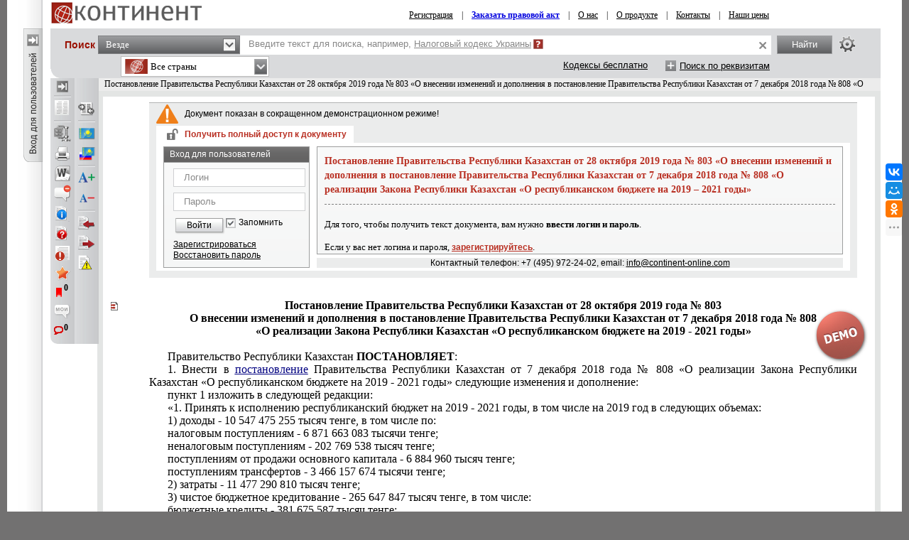

--- FILE ---
content_type: text/html; charset=utf-8
request_url: https://continent-online.com/Document/?doc_id=38266141
body_size: 53795
content:
     
<!DOCTYPE HTML PUBLIC "-//W3C//DTD HTML 4.01//EN" "http://www.w3.org/TR/html4/strict.dtd">

<html prefix="og: http://ogp.me/ns# article: http://ogp.me/ns/article# profile: http://ogp.me/ns/profile# fb: http://ogp.me/ns/fb#"><!-- 0 -->
<head id="ctl00_Head1">
    <link rel="shortcut icon" href="https://continent-online.com/favicon_continent.ico?" />
    
    <meta name="viewport" content="maximum-scale=1.0" />
    <meta name="apple-mobile-web-app-capable" content="yes">
    <meta http-equiv="Content-Type" content="text/html;charset=UTF-8" />
    <meta http-equiv="X-UA-Compatible" content="IE=edge" />
     
        <script type="application/ld+json">
        {
            "@context": "https://schema.org",
            "@type": "NewsArticle",
            "mainEntityOfPage": {
                "@type": "WebPage",
                "@id": "https://continent-online.com/Document/?doc_id=38266141"
            },
            "headline": "Постановление Правительства Республики Казахстан от 28 октября 2019 года № 803 «О внесении изменений и дополне",
            "image": {
	            "@type": "ImageObject",
	            "url": "https://prg.kz/uploads/1200x1200-1.png",
	            "height": "1200",
	            "width": "1200" 
            },
            "datePublished": "2019-11-07T17:34:00.0000000",
            "dateModified": "2025-12-29T23:45:47.0000000",
            "author": {
                "@type": "Organization",
                "name": "Правительство РК (с 18.12.1995)"
            },
            "publisher": {
	            "@type": "Organization",
	            "name": "КОНТИНЕНТ",
	            "alternateName": "Агентство Правовой Интеграции «КОНТИНЕНТ»",
	            "url": "https://apicontinent.ru/",
	            "telephone": "+7 (495) 972-24-02",
	            "email": "info@continent-online.com",
	            "address": [{
		            "@type": "PostalAddress",
		            "streetAddress": " Новокосинская ул. 17, к.2, кв.240",
		            "postalCode": "111673",
		            "addressLocality": "Москва"
	            }],
	            "logo": [{
		            "@type": "ImageObject",
		            "url": "https://prg.kz/uploads/300x300-1.png",
		            "width": "300",
		            "height": "300"
	            }],
	            "contactPoint": [{
		        "@type": "ContactPoint",
		        "telephone": "+7 (495) 972-24-02",
		        "email": "info@continent-online.com",
		        "contactType": "customer support"
	            }],
	            "sameAs" : [
                "https://apicontinent.ru/"
		        ]
	        },
        
            "isAccessibleForFree": "False",
            "hasPart":
            {
                "@type": "WebPageElement",
                "isAccessibleForFree": "False",
                "cssSelector" : ".paywall"
            }
        
        }
        </script>
        <script type="application/ld+json">
        {
            "@context": "https://schema.org",
            "@type": "BreadcrumbList",
              "itemListElement": [{
                "@type": "ListItem",
                "position": 1,
                "name": "Производные акты",
                "item": "https://continent-online.com/?m=f&page=1&com=185&sort=2&type=2440;"
              },{
                "@type": "ListItem",
                "position": 2,
                "name": "Постановление Правительства Республики Казахстан от 28 октября 2019 года № 803 «О внесении изменений и дополне",
                "item": "https://continent-online.com/Document/?doc_id=38266141"
              }]
            }
        </script>
     
        <meta name="description" content="Постановление Правительства Республики Казахстан от 28 октября 2019 года № 803 «О внесении изменений и дополнения в постановление Правительства Республики Казахстан от 7 декабря 2018 года № 808 «О реализации Закона Республики Казахстан «О республиканском бюджете на 2019 – 2021 годы»" />

        <meta property="og:title" content="Постановление Правительства Республики Казахстан от 28 октября 2019 года № 803 «О внесении изменений и дополнения в постановление Правительства Республики Казахстан от 7 декабря 2018 года № 808 «О реализации Закона Республики Казахстан «О республиканском бюджете на 2019 – 2021 годы»" />
        <meta property="og:type" content="website" />

        
        <meta property="og:image" content="http://s.zakon.kz/Images/og_logo_paragraph.jpg">
        <meta property="og:image:secure_url" content="https://s.zakon.kz/Images/og_logo_paragraph.jpg">

        <meta property="og:url" content="https://continent-online.com/Document/?doc_id=38266141" />
        <meta property="description" content="Постановление Правительства Республики Казахстан от 28 октября 2019 года № 803 «О внесении изменений и дополнения в постановление Правительства Республики Казахстан от 7 декабря 2018 года № 808 «О реализации Закона Республики Казахстан «О республиканском бюджете на 2019 – 2021 годы»" />
        <meta property="og:site_name" content="Информационная система КОНТИНЕНТ" />

        <meta itemprop="description" content="Информационная система КОНТИНЕНТ">
        <meta itemprop="image" content="https://s.continent-online.com/Images/og_logo_paragraph.jpg" />

        <meta name="twitter:site" content="Информационная система КОНТИНЕНТ"/> 
        <meta name="twitter:title" content="Постановление Правительства Республики Казахстан от 28 октября 2019 года № 803 «О внесении изменений и дополнения в постановление Правительства Республики Казахстан от 7 декабря 2018 года № 808 «О реализации Закона Республики Казахстан «О республиканском бюджете на 2019 – 2021 годы»"> 
        <meta name="twitter:description" content="Постановление Правительства Республики Казахстан от 28 октября 2019 года № 803 «О внесении изменений и дополнения в постановление Правительства Республики Казахстан от 7 декабря 2018 года № 808 «О реализации Закона Республики Казахстан «О республиканском бюджете на 2019 – 2021 годы»"/> 
        <link href="https://continent-online.com/Document/?doc_id=38266141" rel="canonical">
    
    <title>
         Постановление Правительства Республики Казахстан от 28 октября 2019 года № 803 «О внесении изменений и дополнения в постановление Правительства Республики Казахстан от 7 декабря 2018 года № 808 «О реализации Закона Республики Казахстан «О республиканском бюджете на 2019 – 2021 годы»
    </title>


    <link rel="preload" type="text/css" href="https://s.continent-online.com/Styles/bootstrap/bootstrap-formhelpers.min.css?9ba4830c13b76a43f118d64ad0e56864"  as="style" onload="this.onload=null;this.rel='stylesheet'" />
    <noscript><link rel="stylesheet" href="https://s.continent-online.com/Styles/bootstrap/bootstrap-formhelpers.min.css?9ba4830c13b76a43f118d64ad0e56864"></noscript>

    <link rel="stylesheet" id="stylecomments" type="text/css" href="https://s.continent-online.com/Styles/Document/hidecomments.css?3" />
    <link rel="stylesheet" id="styleusercomments" type="text/css" href="https://s.continent-online.com/Styles/Document/hideusercomments.css?2" />
    <link id="pricecss" rel="stylesheet" disabled='disabled' type="text/css" href="https://s.continent-online.com/Styles/PriceCss.css" />
	<script type="text/javascript">
        
        document.getElementById('stylecomments').disabled = true;
	    
        document.getElementById('styleusercomments').disabled = true;
	    
            document.getElementById('pricecss').disabled = true;
		
</script>

    <link rel="stylesheet" type="text/css" href="https://s.continent-online.com/Styles/Css.css?acfbaca32691d1172daa05e7289bb749" />
    
    <link rel="stylesheet" type="text/css" id='ScreenCss' href="https://s.continent-online.com/Styles/NormalSize.css?acfbaca32691d1172daa05e7289bb749" />
    <link rel="stylesheet" type="text/css" href="https://s.continent-online.com/Scripts/mCustomScrollbar/jquery.mCustomScrollbar.css?9ba4830c13b76a43f118d64ad0e56864" />
    <link rel="stylesheet" type="text/css" href="https://s.continent-online.com/Styles/Passport/Bookmarks.css?9ba4830c13b76a43f118d64ad0e56864" />
    <link rel="stylesheet" type="text/css" href="https://s.continent-online.com/Styles/Document/document.css?c87061c7de7d236abe1a1d39361a296e" />
    <script type="text/javascript">var SiteRoot='https://continent-online.com/';var AuthRoot='https://auth.zakon.kz/';var SiteImages='https://s.continent-online.com/Images/Paragraph/';var SiteScripts='https://s.continent-online.com/Scripts/Paragraph/';var SiteStyles='https://s.continent-online.com/Styles/Paragraph/';var StaticRoot='https://s.continent-online.com/';var CommonImages='https://s.continent-online.com/Images/';var CommonScripts='https://s.continent-online.com/Scripts/';var CommonStyles='https://s.continent-online.com/Styles/';var ContinentRoot='https://continent-online.com/Continent/';var ContinentImages='https://s.continent-online.com/Images/Continent/';var ContinentScripts='https://s.continent-online.com/Scripts/Continent/';var ContinentStyles='https://s.continent-online.com/Styles/Continent/';var DocumentRoot='https://continent-online.com/Document/';var BuhRoot='https://continent-online.com/BuhPage.aspx';var DocumentImages='https://s.continent-online.com/Images/Document/';var DocumentScripts='https://s.continent-online.com/Scripts/Document/';var DocumentStyles='https://s.continent-online.com/Styles/Document/';var MedicineRoot='https://continent-online.com/Medicine/';var MedicineImages='https://s.continent-online.com/Images/Medicine/';var MedicineScripts='https://s.continent-online.com/Scripts/Medicine/';var MedicineStyles='https://s.continent-online.com/Styles/Medicine/';var PassportRoot='https://continent-online.com/Passport/';var PassportImages='https://s.continent-online.com/Images/Passport/';var PassportScripts='https://s.continent-online.com/Scripts/Passport/';var PassportStyles='https://s.continent-online.com/Styles/Passport/';var TextSearchMaxLength=150;var isBinOnly = false;var IsContinentOnly = true;var IsComplectsOnly = true;var IntranetVersion = false;var UsePassivePartWords = true;var NewAccountant=false;var NewLawyerV2=false;var SearchOptions = [{id:'tPhrase',id_panel:'tPhrasePanel',default_value:false},{id:'tInParagraph',id_panel:'tInParagraphPanel',default_value:true},{id:'tSynonym',id_panel:'tSynonymPanel',default_value:false},{id:'tShort',id_panel:'tShortPanel',default_value:true},{id:'tSuffixOn',id_panel:'tSuffixOnPanel',default_value:true},{id:'tSuffixOff',id_panel:'tSuffixOffPanel',default_value:false},{id:'tPartPhrase',id_panel:'tPartPhrasePanel',default_value:false}];var BasesId = {AllBases:{id:0,url:'https://continent-online.com/ContentPages/DocList.aspx'},LawyerBase:{id:1,url:'https://continent-online.com/'},AccountantLawsBase:{id:2,url:'https://continent-online.com/AccountantLaws.aspx'},MedicineBase:{id:3,url:'https://continent-online.com/Medicine/'},Otbasy:{id:4,url:'https://continent-online.com/'},ContinentBase:{id:5,url:'https://continent-online.com/'},Munaitas:{id:6,url:'https://continent-online.com/'},BankiBase:{id:7,url:'https://continent-online.com/'},VedBase:{id:8,url:'https://continent-online.com/'},TrudBase:{id:9,url:'https://continent-online.com/'},GoszakupkiBase:{id:10,url:'https://continent-online.com/'},AccountantKeysBase:{id:22,url:'https://continent-online.com/Accountant/'},ExportCreditAgency:{id:23,url:'https://continent-online.com/'},KazTransOil:{id:65,url:'https://continent-online.com/'},AccountantBuhNal:{id:173,url:'https://continent-online.com/'},Goszakup:{id:208,url:'https://continent-online.com/'},DAMU:{id:218,url:'https://continent-online.com/'},AccountantSI:{id:222,url:'https://continent-online.com/Spravochnaya_informaciya.aspx'},SamrukKazyna:{id:223,url:'https://continent-online.com/'},HalykIC:{id:225,url:'https://continent-online.com/'},KIK:{id:229,url:'https://continent-online.com/'},KazynaCapitalManagement:{id:230,url:'https://continent-online.com/'},BVF:{id:255,url:'https://continent-online.com/'},DBK:{id:256,url:'https://continent-online.com/'},InfoWhoBase:{id:1074,url:'https://continent-online.com/InfoWho.aspx'},NewsBase:{id:1100,url:'https://continent-online.com/News.aspx'},AppointmentAndResignationBase:{id:1164,url:'https://continent-online.com/'},InfoAdditionalBase:{id:1166,url:'https://continent-online.com/InfoAdditional.aspx'},InfoBusinessBase:{id:1168,url:'https://continent-online.com/InfoBusiness.aspx'},Baiterek:{id:10222,url:'https://continent-online.com/'},CourtSolutions:{id:14005,url:'https://continent-online.com/'},NoBase:{id:-1,url:'https://continent-online.com/'}};var CurrentBase={id:5,url:'https://continent-online.com/'};var CurrentSectionFilter='';var MedicineSectionsId = {NoSection:{id:0},DiseasesSection:{id:152},SymptomsSection:{id:153},DrugsSection:{id:154},DiagnosticsSection:{id:155},LawsSection:{id:156},EducationSection:{id:157},InstitutionsSection:{id:158},ProductsSection:{id:159},ScienceSection:{id:160}};var CurrentMedicineSection={id:0,url:'https://continent-online.com/',name:'нет раздела'};</script>
    <script type="text/javascript">var g_oAuthorized = {status: null, "banners": true, "registrationWithIp": false};</script>
    <script type="text/javascript">var QueryString={doc_id:"38266141"};</script>
    
    
	<script type="text/javascript" src="https://s.continent-online.com/Scripts/library.js?9ba4830c13b76a43f118d64ad0e56864"></script>
    <script type="text/javascript" src="https://s.continent-online.com/Scripts/mCustomScrollbar/jquery.mCustomScrollbar.concat.min.js?9ba4830c13b76a43f118d64ad0e56864"></script>
    <script type="text/javascript" src="https://s.continent-online.com/Scripts//Langs/ru.js?d18814912e17a68bc506a9d01b632e62"></script>

    <script type="text/javascript" src="https://s.continent-online.com/Scripts/Core.js?35c1255c74c3afa9efdc7113b0b43415"></script>
    <script type="text/javascript" src="https://s.continent-online.com/Scripts/Document/Master.js?024a5da3ba167bd707b5b82538750f5b"></script>
    <script type="text/javascript" src="https://s.continent-online.com/Scripts/Passport/Bookmarks.js?790019835475280ce37079753fbbae5a"></script>
    <script type="text/javascript" src="https://s.continent-online.com/Scripts/jQuery-ui.js?d18814912e17a68bc506a9d01b632e62"></script>
    <script type="text/javascript" src="https://s.continent-online.com/Scripts/js.cookie-2.2.0.min.js?d18814912e17a68bc506a9d01b632e62>"></script>    
    <script src="https://stackpath.bootstrapcdn.com/bootstrap/4.3.1/js/bootstrap.bundle.min.js" integrity="sha384-xrRywqdh3PHs8keKZN+8zzc5TX0GRTLCcmivcbNJWm2rs5C8PRhcEn3czEjhAO9o" crossorigin="anonymous"></script>
    <script type="text/javascript"> $.widget.bridge('uitooltip', $.ui.tooltip);</script>
    <script type="text/javascript" src="https://s.continent-online.com/Scripts/bootstrap/bootstrap-formhelpers.min.js?0db6366a9aac0bec6d04b0a7eefff9a5>"></script>
    <script type="text/javascript" src="https://s.continent-online.com/Scripts/autoresize.js?d18814912e17a68bc506a9d01b632e62"></script>

    <script type="text/javascript">
        g_useAPI = true;
        g_comments = "on";
        g_user_comments = "on";
        g_doc_information =37440180;
        g_doc_information2 = 0;
    </script>
    
    <!--link id="DocumentSize" rel="stylesheet" rev="stylesheet" type="text/css" href="https://continent-online.com/Document/Size.aspx?size=12" /-->
	
	
		<!-- GOOGLE ADS -->
             <script async="async" type='text/javascript'>
                 var googletag = googletag || {};
                 googletag.cmd = googletag.cmd || [];
                 (function () {
                     var gads = document.createElement('script');
                     gads.async = true;
                     gads.type = 'text/javascript';
                     var useSSL = 'https:' == document.location.protocol;
                     gads.src = (useSSL ? 'https:' : 'http:') +
                         '//www.googletagservices.com/tag/js/gpt.js';
                     var node = document.getElementsByTagName('script')[0];
                     node.parentNode.insertBefore(gads, node);
                 })();
             </script>
             <script async="async" type='text/javascript'>
                 googletag.cmd.push(function () {
                     googletag.defineSlot('/138930780/nB1', [970, 90], 'div-gpt-ad-1383112036292-0').addService(googletag.pubads());
                     googletag.defineSlot('/138930780/nA2', [250, 250], 'div-gpt-ad-1379569879341-4').addService(googletag.pubads());
                     googletag.pubads().enableAsyncRendering();
                     googletag.pubads().collapseEmptyDivs();
                     googletag.pubads().setCentering(true);
                     googletag.enableServices();
                 });
            </script>
        <!-- /GOOGLE ADS -->
	<style> <!-- /* Style Definitions */ p	{margin:0cm;} .DocFrameMain p.MsoNormal, .DocFrameMain li.MsoNormal, .DocFrameMain div.MsoNormal 	{margin:0cm; 	margin-bottom:.0001pt; 	font-size:12.0pt; 	font-family:"Times New Roman","serif"; 	color:black;} .DocFrameMain span.s2 	{mso-style-name:s2; 	font-family:"Times New Roman","serif"; 	color:#333399; 	text-decoration:underline;} .DocFrameMain span.s0 	{mso-style-name:s0; 	font-family:"Times New Roman","serif"; 	color:black; 	font-weight:normal; 	font-style:normal;} .DocFrameMain span.s1 	{mso-style-name:s1; 	font-family:"Times New Roman","serif"; 	color:black; 	font-weight:bold;} --> </style>
            <meta name="description" content="Постановление Правительства Республики Казахстан от 28 октября 2019 года № 803 «О внесении изменений и дополнения в постановление Правительства Республики Казахстан от 7 декабря 2018 года № 808 «О реализации Закона Республики Казахстан «О республиканском бюджете на 2019 – 2021 годы»" />
            <meta name="keywords" content="Постановление, Правительства, Республики, Казахстан, октября, внесении, изменений, дополнения, постановление, Правительства, Республики, Казахстан, декабря, реализации, Закона, Республики, Казахстан, республиканском, бюджете, " />
			
            

    <link rel="stylesheet" type="text/css" href="https://s.continent-online.com/Styles/Continent/Continent.css?acfbaca32691d1172daa05e7289bb749" />
    <link rel="stylesheet" type="text/css" href="https://s.continent-online.com/Styles/ContinentSite.css?acfbaca32691d1172daa05e7289bb749" />

    <script type="text/javascript" src="https://s.continent-online.com/Scripts//Langs/ru.js?d18814912e17a68bc506a9d01b632e62"></script>

    <script type="text/javascript" src="https://s.continent-online.com/Scripts/Continent/Continent.js?0db6366a9aac0bec6d04b0a7eefff9a5"></script>
    <script type="text/javascript" src="https://s.continent-online.com/Scripts/ContinentOnline/ContinentOnline.js?747867e0b26af4005d38370fbad588e4"></script>

    
    
    <!-- Google counter -->
    <script type="text/javascript">



        var _gaq = _gaq || [];

        _gaq.push(['_setAccount', 'UA-33004175-1']);

        _gaq.push(['_setDomainName', 'continent-online.com']);

        _gaq.push(['_trackPageview']);



        (function () {

            var ga = document.createElement('script'); ga.type = 'text/javascript'; ga.async = true;

            ga.src = ('https:' == document.location.protocol ? 'https://ssl' : 'http://www') + '.google-analytics.com/ga.js';

            var s = document.getElementsByTagName('script')[0]; s.parentNode.insertBefore(ga, s);

        })();
    </script>
    <!-- /Google counter -->
    <title>
	Постановление Правительства Республики Казахстан от 28 октября 2019 года № 803 «О внесении изменений и дополнения в постановление Правительства Республики Казахстан от 7 декабря 2018 года № 808 «О реализации Закона Республики Казахстан «О республиканском бюджете на 2019 – 2021 годы»
</title></head>
<body onscroll="bodyInDocumentScroll()">
    <div class=minmax id='minmax'>
        
    <div id="mask0" style="position: fixed; z-index: 7002; top:0px; left:0px; height: 100%; width: 100%; -moz-opacity: 0.5; opacity: .58; filter: alpha(opacity=58); background-color: #000; display:none;"></div>
    <div id="mask" style="position: fixed; top:0px; z-index: 6999; height: 100%; width: 100%; -moz-opacity: 0.5; opacity: .58; filter: alpha(opacity=58); background-color: #000; display:none;"></div>
	<div id="mask2" style="position: fixed; z-index: 6997; left:0px; top:0px; height: 100%; width: 100%; -moz-opacity: 0.5; opacity: .58; filter: alpha(opacity=58); background-color: #000; display:none;"></div>
	<div id="mask3" style="position: fixed; z-index: 6997; height: 100%; width: 100%; -moz-opacity: 0.5; opacity: .58; filter: alpha(opacity=58); background-color: #000; display:none;"></div>
    <div id="confirmMask" style="position: absolute; z-index: 6997; height: 100%; width: 100%; -moz-opacity: 0.5; opacity: .58; filter: alpha(opacity=58); background-color: #000; display:none;"></div>
	<div id="fullSearchContainer" style='z-index:9999'></div>

    <div style='display:none;'>
        <div id='folder_selector_4_new_bkmk' title='Укажите название закладки и папку'>
            <input type='text' maxlength='1024' id='bookmark_title' value='' /><br /><br />
            <div class='folders_contents putInFolder' style='height:400px;overflow-y:scroll'>   
            </div>
            <table style='width:100%'>
                <tr>
                    <td style='width:100%;'>
                        <button onclick='Folders.tools.newFolder($("#folder_selector_4_new_bkmk").find(".folders_contents"))'>Новая папка</button>
                    </td>
                    <td>
                        <button onclick='preSaveBookmark();'>Сохранить</button>
                    </td>
                    <td>
                        <button onclick='$("#folder_selector_4_new_bkmk").dialog("destroy");$("#folder_selector_4_new_bkmk").find(".folders_contents").html("")'>Отмена</button>
                    </td>
                </tr>
            </table>
        </div>
    </div>
    <div style='display:none;'>
        <div id='folder_selector' title='Укажите папку'>
            <div class='folders_contents putInFolder' style='height:400px; overflow-y:scroll'>
                    
            </div>
        </div>
    </div>
    <div id="DocSudCorrespondents" style="position: absolute; margin-left: -450px; margin-top: -280px;
            width: 900px; top: 50%; left: 50%; display:none; z-index:7000">
        <div class="whd">
            <span id="DocSudCorrespondentsCaption">Судебные решения</span>
            <div id="DocSudCorrespondentsClose" onclick="Dom.setStyle('DocSudCorrespondents', 'display', 'none'); Dom.setStyle('mask2', 'display', 'none');"
                class="container-close">
            </div>
        </div>
        <div class="wbd">
            <div style="padding: 5px; padding-left: 10px; background: #fff;">
                <div  style="padding-bottom: 5px;">
                    <table style="width:100%;">
                        <tr>
                            <td id="DocSudCorrespondentsCount" style="color: #a63022;width:1%;white-space: nowrap;"></td>
                            <td id="DocSudCorrespondentsPrint" style="padding-left:20px;"><div style="background:url('https://s.continent-online.com/Images/Document/print.gif') no-repeat; width:16px; height:16px; cursor:pointer; " onclick="PrintDocList();" title="Распечатать список"></div></td>
                            <td id="DocSudCorrespondentsSort" style="color: #a63022;text-align:right;"></td>
                        </tr>
                    </table>
                </div>
                <div id="DocSudCorrespondentsContent" style="height: 500px; overflow: auto;">
                    <div id="sud1filtersList" class="search_filters" style="float:right;width:200px;"></div>
                    <div id="sud1filesListContainer" style="padding-right:200px;"></div>
                </div>
            </div>
        </div>
    </div>
    <div id="DocCorrespondents" style="position: absolute; margin-left: -450px; margin-top: -280px;
            width: 900px; top: 50%; left: 50%; display:none; z-index:7000">
        <div class="whd">
            <span id="DocCorrespondentsCaption">Корреспонденты</span>
            <div id="DocCorrespondentsClose" onclick="Dom.setStyle('DocCorrespondents', 'display', 'none'); Dom.setStyle('mask2', 'display', 'none');"
                class="container-close">
            </div>
        </div>
        <div class="wbd">
            <div style="padding: 5px; padding-left: 10px; background: #fff;">
                <div  style="padding-bottom: 5px;">
                    <table style="width:100%;">
                        <tr>
                            <td id="DocCorrespondentsCount" style="color: #a63022;width:1%;white-space: nowrap;"></td>
                            <td id="DocCorrespondentsPrint" style="padding-left:20px;"><div style="background:url(https://s.continent-online.com/Images/Document/print.gif) no-repeat; width:16px; height:16px; cursor:pointer; " onclick="PrintDocList();" title="Распечатать список"></div></td>
                            <td id="DocCorrespondentsSort" style="color: #a63022;text-align:right;"></td>
                        </tr>
                        <tr id="ShowLinkComboContainerCorrespondents">
                            <td></td>
                            <td></td>
                            <td valign="middle"  align="right" id="SortAndShowLinksContainer"><table><tr><td valign=" middle" id="showLinksCaption">Ссылки:&nbsp;</td><td valign=" middle" id="showLinksCombo"><div class='filter_combo' id='showLinks_combo' style='z-index:3;'><div class='active' id='showLinks_combo_active' onclick=" ShowHideShowLinksCombo();">сворачивать</div><div id='showLinksDropDown' style='display:none'><div class='sep'></div><div class='block'><a href='JavaScript:void(0)' onclick=" ShowHideShowLinksCombo(false);Dom.get('showLinksValue').value = '0'; Dom.get('showLinks_combo_active').innerHTML = 'раскрывать';ShowHideLinks(true);"><div class='item'><div class='text'>раскрывать</div></div></a><a href='JavaScript:void(0)' onclick=" ShowHideShowLinksCombo(false);Dom.get('showLinksValue').value = '0'; Dom.get('showLinks_combo_active').innerHTML = 'сворачивать';ShowHideLinks(false);"><div class='item'><div class='text'>сворачивать</div></div></a></div></div></div><div class='filter_combo_dummy'>раскрывать</div><input type="hidden" id="showLinksValue" name="showLinksValue" value="0"/></td></tr></table></td>
                            
                        </tr>
                    </table>
                </div>
                <div id="DocCorrespondentsContent" style="height: 500px; overflow: auto;">
                </div>
            </div>
        </div>
    </div>
    <div id="DocRespondents" style="position: absolute; margin-left: -450px; margin-top: -280px;
        width: 900px; top: 50%; left: 50%; display:none; z-index: 7000">
        <div class="whd">
            Респонденты<div id="DocRespondentsClose" onclick="Dom.setStyle('DocRespondents', 'display', 'none'); Dom.setStyle('mask2', 'display', 'none');"
                class="container-close">
            </div>
        </div>
        <div class="wbd">
            <div style="padding: 5px; padding-left: 10px; background: #fff;">
                <div  style="padding-bottom: 5px;">
                    <table style="width:100%;">
                        <tr>
                            <td id="DocRespondentsCount" style="color: #a63022;width:1%;white-space: nowrap;"></td>
                            <td id="DocRespondentsPrint" style="padding-left:20px;"><div style="background:url(https://s.continent-online.com/Images/Document/print.gif) no-repeat; width:16px; height:16px; cursor:pointer; " onclick="PrintDocList();" title="Распечатать список"></div></td>
                            <td id="DocRespondentsSort" style="color: #a63022;text-align:right;"></td>
                        </tr>
                        <tr id="ShowLinkComboContainerRespondents">
                            <td></td>
                            <td></td>
                        </tr>
                    </table>
                </div>
                <div id="DocRespondentsContent" style="height: 500px; overflow: auto;">
                </div>
            </div>
        </div>
    </div>
    <div id="MultipleLink" style="position: absolute; margin-left: -450px; margin-top: -280px;
        width: 900px; top: 50%; left: 50%; display:none; z-index: 7000">
        <div class="whd">
            Список документов по множественной ссылке<div id="MultipleLinkClose" onclick="Dom.setStyle('MultipleLink', 'display', 'none'); Dom.setStyle('mask2', 'display', 'none');"
                class="container-close">
            </div>
        </div>
        <div class="wbd">
            <div style="padding: 5px; padding-left: 10px; background: #fff;">
                <div  style="padding-bottom: 5px;">
                    <table style="width:100%;">
                        <tr>
                            <td id="MultipleLinkCount" style="color: #a63022;width:1%;white-space: nowrap;"></td>
                            <td id="MultipleLinkPrint" style="padding-left:20px;"><div style="background:url(https://s.continent-online.com/Images/Document/print.gif) no-repeat; width:16px; height:16px; cursor:pointer; " onclick="PrintDocList();" title="Распечатать список"></div></td>
                            <td id="MultipleLinkSort" style="color: #a63022;text-align:right;"></td>
                        </tr>
                        <tr id="ShowLinkComboContainerMultipleLink">
                            <td></td>
                            <td></td>
                        </tr>
                    </table>
                </div>
                <div id="MultipleLinkContent" style="height: 500px; overflow: auto;">
                </div>
            </div>
        </div>
    </div>
    <div id="DocChanges" style="position: fixed; padding:0px;
            width: 900px; top: 50%; left: 50%; display:none; z-index:7000" class="changesDiv">
        <div class="whd">
            <span class="caption">Изменения в фрагменте документа</span>
            <div onclick="Dom.setStyle('DocChanges', 'display', 'none'); Dom.setStyle('mask2', 'display', 'none');"
                class="container-close">
            </div>
        </div>
        <div class="wbd">
            <div class="content" style=""></div>
        </div>
    </div>


      
        <div id="NoDocMask" style=" position: fixed;z-index: 6997;left: 0px;top: 0px;height: 100%;width: 100%;opacity: 0.58;background-color: rgb(0, 0, 0);display:none;"></div>
        <div id="NoDocDiv" style="position: fixed; margin-left: -350px; margin-top: -200px;
            width: 700px; top: 50%; left: 50%; display:none; z-index:7002; text-align:left;">
            <div class="whd">
                Заказать документ<div id="Div2" onclick="hideNoDocDiv()"
                    class="container-close">
                </div>
            </div>
            <div class="wbd">
                <div style="padding: 5px; background: #fff; border:2px solid #bbb">
                    <div style="height: 356px; overflow:auto; padding:5px;">
                        Уважаемый пользователь, документ к которому Вы обратились, не входит в Ваш комплект.<br />
                        Для того чтобы получить документ, Вам необходимо заполнить расположенную ниже форму запроса,<br />
                        и тогда документ будет отправлен Вам по электронной почте.<br />
                        <br />
                        Так же Вы можете обратиться в центр обслуживания по тел.: <span style='color:maroon'>+7 (495) 972-24-02</span> (в рабочие дни с 9:00 до 18:00 МСК).<br />
                        Руководитель отдела по работе с клиентами: +7 (926) 108-92-64
                        <br /><br />
                        <table width="100%">
                            <tr>
                                <td valign="middle" width="120" align='right'>
                                    <b>
                                        ФИО или название орагинизации:
                                    </b>
                                </td>
                                <td valign="middle">
                                    <input type="text" value="" id="NoDoc_FIO" style="width:100%"/>
                                </td>
                            </tr>
                            <tr>
                                <td valign="middle" align='right'>
                                    <b>
                                        E-mail для ответа:
                                    </b>
                                </td>
                                <td valign="middle">
                                    <input type="text" value="" id="NoDoc_email" style="width:100%"/>
                                </td>
                            </tr>
                            <tr>
                                <td valign="top" align='right'>
                                    <b>
                                        Сообщение:
                                    </b>
                                </td>
                                <td valign="top">
                                    <textarea id="NoDoc_msg" style="width:100%"></textarea>
                                </td>
                            </tr>
                        </table>
                        <input type="hidden" id="NoDoc_doc_id" />
                        <span style="color:Maroon">
                        <b><i><u>Примечание:</u></i></b> Название и реквизиты необходимого документа можно не указывать, <br />
                        они вычисляются автоматически при нажатии вами на ссылку и передаются в вашем запросе.
                        </span>

                        <table cellspacing="10" style="margin:auto">
                            <tr>
                                <td>
                                    <div class="black_button" id="noDoc_ok" onclick="sendNoDoc()">Отправить</div>
                                </td>
                                <td>
                                    <div class="black_button" id="noDoc_cancel" onclick="hideNoDocDiv()">Отмена</div>
                                </td>
                            </tr>
                        </table>
                        <br />
                        <center>С уважением к Вам, Служба поддержки «ИС Континент». </center>
                    </div>
                </div>
            </div>
        </div>
		  
        <div style="float: left;position: relative;" height="100%">      
            <table cellspacing="0" cellpadding="0" width='100%' height="100%" >
                <tr id='contentTop'>
				    <td style='width:50px;' width='50' id='mini_left_block_div' valign="top">
                        <div id='mini_left_div' style="margin-top:40px">                   
                        </div>
                    </td>
				    <td>
					    <div id="top_container" style="margin-bottom:0px;">
						     <div style=''>
							    <table style='width:100%'>
								    <tr>
									    <td style='padding-left:10px;'>
										    <a href='https://continent-online.com/'>
											    <img style='border:none;' src='https://s.continent-online.com/Images/OnlineContinent/mini_logo.png' />
										    </a>
									    </td>
									    <td align='right'>
										    <div style='margin-top:3px;'>
											    <table cellspacing='0' cellpadding='0' valign='middle' width='100%' style=" font-family:Tahoma;font-size:12px; width:100%; vertical-align:middle; text-align:center; height:27px;">
												    <tr><td>
														    <span id='nonuserRegMenu' style=''>
															    <a href='https://continent-online.com/ContentPagesContinent/Registration.aspx' target='_blank'>Регистрация</a> 
															    &nbsp;&nbsp;&nbsp;|&nbsp;&nbsp;&nbsp;
														    </span>
													    
													    <a href='JavaScript:void(0)' onclick='OrderNpa()' style='color:#0000de; font-weight:bold;'>Заказать правовой акт</a> 

                                        
													    <span id='nonuserMenu' style=''>
														    &nbsp;&nbsp;&nbsp;|&nbsp;&nbsp;&nbsp;
														    <a href='/ContentPagesContinent/about_us.aspx' target="_blank">О нас</a> 
														    &nbsp;&nbsp;&nbsp;|&nbsp;&nbsp;&nbsp;
														    <a href='/ContentPagesContinent/about.aspx' target="_blank">О продукте</a> 
														    &nbsp;&nbsp;&nbsp;|&nbsp;&nbsp;&nbsp;
														    <a href='/ContentPagesContinent/contacts.aspx' target="_blank">Контакты</a>
														    &nbsp;&nbsp;&nbsp;|&nbsp;&nbsp;&nbsp;
														    <a href='/ContentPagesContinent/prices.aspx' target="_blank">Наши цены</a>
													    </span>
                                        
												    </td><td valign="bottom" width="0" align='left'>
													    
												    </td></tr>
											    </table>
										    </div>
									    </td>
								    </tr>
							    </table>
						     </div>     
					     </div>
				    </td>
			    </tr>
                <tr>
                    <td class='leftbg' valign="top" id='leftpanel' style="padding-left: 23px;">
                        <div id="user_menu_div" class="minipanel" style="position:absolute; width:181px; margin-top:0px; display:none; background:#f8f8f8; margin-left: 50px; padding-bottom:5px;z-index:7000;">
                            <div class="gray_mini_close">
							    <table align='right' cellpadding='0' cellspacing='0' height='18'>
								    <tr>
									    <td>
										    <div style="background:url(https://s.continent-online.com/Images/x2.png) no-repeat; width:10px; height:10px; cursor:pointer; margin-left:5px;" onclick="hideUserMenu()"></div>
									    </td>
								    </tr>
							    </table>
                            </div>
                            <div style="display:none"><div id="linkLoginPanel" ><div>
  <div class="login_layer">
    <div class="inputs">
      <input type="text" maxlength="50" onkeypress="if(event.keyCode == 13) fnLogin('linkPanel');" onfocus="if (this.value =='Логин') {this.value=''; this.style.color = '#000';}" onblur="if (this.value =='') {this.value='Логин'; this.style.color = '';}" onclick="testVKI_show(this.id)" value="Логин" id="login_inputlinkPanel"></input>
      <input type="text" maxlength="50" onfocus="Dom.setStyle('password_inputlinkPanel','display', 'block'); this.style.display='none'; Dom.get('password_inputlinkPanel').focus()" value="Пароль" Style="margin-top:8px" id="text_inputlinkPanel"></input>
      <input type="password" maxlength="50" onkeypress="if(event.keyCode == 13) fnLogin('linkPanel');" Style="display:none; color:#000000;margin-top:8px" onclick="testVKI_show(this.id)" onblur="if(this.value=='') {Dom.setStyle('text_inputlinkPanel','display', 'block'); this.style.display='none';}" value="" id="password_inputlinkPanel"></input>
    </div>
    <table>
      <tr>
        <td>
          <div class="button_space">
            <a id="button_inputlinkPanel" href="JavaScript:void(0)" onclick="fnLogin('linkPanel')" class="button">Войти</a>
          </div>
        </td>
        <td>
          <div>
            <input type="checkbox" id="remember_passlinkPanel" checked="checked" style="display:none;" onclick="Dom.get('remember_passlinkPanel').onchange();" onchange="Dom.get('remember_passDivlinkPanel').className = 'checkbox checkbox_'+(this.checked?'on':'off');if (Dom.get('remember_pass2linkPanel')){Dom.get('remember_pass2linkPanel').checked=this.checked;Dom.get('remember_pass2linkPanel').onchange();}" />
            <div class="checkbox checkbox_on" id="remember_passDivlinkPanel" onclick="Dom.get('remember_passlinkPanel').click()">Запомнить</div>
          </div>
        </td>
      </tr>
    </table>
    <div id="login_panel_infolinkPanel"></div>
    <div class="sublinks" style="line-height:15px">
                     
                     <a href="/ContentPagesContinent/Registration.aspx" class="link_bu">Зарегистрироваться</a><br/>
                     <a href="JavaScript:void(0)" onclick="cnRestorePass()" class="link_bu">Восстановить пароль</a></div>
  </div>
</div></div></div>
                            <div id="user_panel">
                                <div id="LoginPanel"></div>
                            </div>
                        </div>
                        <div>
                            <img src="https://s.continent-online.com/Images/user_menu_enter.png?2" id="user_menu_link" onclick="toggleUserMenu()" style="cursor:pointer"/>       
                        </div>
                    </td>
            
                    <td style="vertical-align: top; width: 100%">
                        
    <div id="contentMask" style="display:none; z-index:6999; position:fixed; background:#000000; opacity:0.58; filter:alpha(opacity = 58)">&nbsp;</div>
    <div class="search_layer" id="contentDiv">
        <div id="ptop" style="line-height: 10px;zoom:1;">
			
            <div id="PreSearchPanel" style='position:relative'>
                <div id="SearchPanel" style="z-index:5;position:absolute;">
                    <table id="MainSearchPanel" class="search_panel search_panel_indoc" cellpadding="0" cellspacing="0" style="width:100%;"><tr><td><div class='space'></div></td><td colspan='3'><table cellpadding="0" cellspacing="0" style="width:100%;"><tr><td align="left" width="50%"><div style=''>&nbsp;</div></td><td align="right" style="padding-right:5px;"></td></tr></table></td></tr><tr><td><div class='space'></div></td><td valign='top'><table cellpadding="0" cellspacing="0"><tr><td style='line-height:26px;font-weight:bold;color:#9A1001;font-size:14px; '>Поиск&nbsp;</td><td id="sWhereCombo" class='newcombo' style="text-align:right; vertical-align:top"><div id="sWhere" class="search-where"></div><input type="hidden" id="sWhereValue" name="sWhereValue" value="0"/></td></tr></table></td><td style="width:100%;" valign='center'><table id="CommonSearchPanel" class="common-search-panel" cellpadding="0" cellspacing="0""><tr><td class="spone" colspan="2"><div class="sponediv" style="margin-top:0px;"><table style="width:100%; height:100%" cellpadding="0" cellspacing="0"><tr><td width="100%;"><div  style='position:relative'><div style='display:none;' class='sample' id='search_input_example'><table cellspacing='0' cellpadding='0'><tr><td style='text-indent: 12px;' onclick="checkSearchInputWithDiv('focus'); Dom.get('search_input').focus()">Введите текст для поиска, например, <a href='JavaScript:void(0)' onclick='fnSearchSample(this);'>Налоговый кодекс Украины</a></td><td><div class='red_question' id='SearchHelp' onclick='fnSearchHelp()'></div></td></tr></table></div></div><input id="search_input" class="common-search-input" autocomplete="off" onchange="suggestLink=false" onfocus="checkSearchInputWithDiv('focus')" onblur="checkSearchInputWithDiv('blur')" onkeypress="if(event.keyCode == 13 && !suggestLink){checkLength('search_input');return false;}" type="text" value=""/></td><td valign="middle"><div class='clear' onclick="Dom.get('search_input').value=''; Dom.get('search_input').onblur(); return false;"></div></td></tr></table></div></td><td class="sptwo"><div id="search_button" class='search_button' onclick="checkLength('search_input');">Найти</div></td></tr><tr><td colspan='4'><div style='height:3px;'></div></td></tr><tr><td colspan='2'><table cellspacing='0' cellpadding='0' width='100%'><tr><td width='1'><div style='margin-left:-168px;'><input type='hidden' name='status' value='all' id='countryFilterInput'><div id='countryFilter'></div></div></td><td align='right'><table cellspacing='1' cellpadding='0'><tr><td><a href="https://continent-online.com/?m=codecs&sort=2&" id='codecsLink'>Кодексы бесплатно</a>&nbsp;&nbsp;&nbsp;&nbsp;&nbsp;&nbsp;</td><td><div style='background:url(https://s.continent-online.com/Images/plus.png); width:15px; height:15px;'></div></td><td><div style='line-height:15px;'>&nbsp;<a href="https://continent-online.com/ContentPagesContinent/PredFullSearch.aspx?">Поиск по реквизитам</a></div></td><td></td></tr></table></td></tr></table></td><td class='sptwohelp'></td></tr><tr><td colspan='4'><div style='height:3px;'></div></td></tr></table><table id="DocSearchPanel" border="0" cellspacing="0" cellpadding="0" class="doc-search-panel"><tr><td class='sponediv' valign='middle'><div style="position:relative;"><table style='position:absolute;border:1px solid #fff; right:1px; top:3px; height:16px;vertical-align:center;background:#fff;font-size:12px;' cellspacing='0' cellpadding='0'><tr><td style='padding-right:5px;padding-left:5px; color:#888' id='searchResultsInfo' valign='middle'></td><td valign="middle"><div class="docclear" onclick="Dom.get('SearchInDoc').value=''; Dom.get('SearchInDoc').onblur();clearSearch(); return false;"></div></td></tr></table><input type="text" id="SearchInDoc" class="search-in-doc-input" onkeydown="if (event.keyCode==13) {checkLength('SearchInDoc', 'SearchInDoc(Dom.get(\'SearchInDoc\').value, \'bottom\');',false, 150);}" onfocus="checkSearchInput('focus', 'SearchInDoc')" onblur="checkSearchInput('blur', 'SearchInDoc')" onkeyup="Paragraph.Gui.Search.setSearchInDocValue(this.value, 'inDoc')" /></div></td><td><table cellpadding='0' cellspacing="0" class="search-buttons"><tr><td style="vertical-align:middle;"><div id='SearchInDocPrev' class='white_button' onclick="checkLength('SearchInDoc', 'SearchInDoc(Dom.get(\'SearchInDoc\').value, \'top\');', false, 150);"><table cellspacing='0' cellpadding='0'><tr><td style='font-size:14px'><<</td><td>&nbsp;Назад</td></tr></table></div></td><td style="vertical-align:middle;"><div id='SearchInDocNext' class='white_button' onclick="checkLength('SearchInDoc', 'SearchInDoc(Dom.get(\'SearchInDoc\').value, \'bottom\');', false, 150);"><table cellspacing='0' cellpadding='0'><tr><td>Далее&nbsp;</td><td style='font-size:14px'>>></td></tr></table></div></td></tr></table></tr></table><td /></td><td style="padding-right:10px;" valign='top'><div title="Показать настройки" id="confDiv" class="conf" onclick="ShowHideSearchOptionPanel();"></div><div class="searchOptions" id="searchOptions" style="display:none; width:500px; z-index:5000; text-align:left;" onclick="setTimeout(function() {Dom.get('searchOptions').style.display='';},1);"><table cellspacing='4' cellpadding='0' style='width:100%'><tr><td><b>Близость (слов):</b></td><td><b>Использовать:</b></td><td><b>Окончание:</b></td><td valign='top' align='right'><div class="confClose" onclick="setTimeout(function(){$('.searchOptions').css('display', 'none');},10);"></div></td></tr><tr><td valign="top"><input type="radio" name="spos3589" value="phrase" onclick="fnSetSearchOptions(this);" id="tPhrasePanel"  style='display:none;'/><div style='margin-top:4px;' id="tPhrasePanelDiv" onclick="Dom.get('tPhrasePanel').click();" class='checkbox checkbox_off'> как словосочетание</div><input type="radio" name="spos3589" value="prg" onclick="fnSetSearchOptions(this);" id="tInParagraphPanel"  checked style='display:none;'/><div style='margin-top:4px;' id="tInParagraphPanelDiv" onclick="Dom.get('tInParagraphPanel').click();" class='checkbox checkbox_on'> в абзаце</div></td><td valign="top"><input type="checkbox" name="tSynonym3589" value="true" onclick="fnSetSearchOptions(this);" id="tSynonymPanel"   style='display:none;'/><div style='margin-top:4px;' id="tSynonymPanelDiv" onclick="Dom.get('tSynonymPanel').click();" class='checkbox checkbox_off'> Синонимы</div><input type="checkbox" name="tShort3589" value="true" onclick="fnSetSearchOptions(this);" id="tShortPanel" checked  style='display:none;'/><div style='margin-top:4px;' id="tShortPanelDiv" onclick="Dom.get('tShortPanel').click();" class='checkbox checkbox_on'> Словарь сокращений</div></td><td valign="top"><input type="radio" name="tSuffix3589" value="true" onclick="fnSetSearchOptions(this);" id="tSuffixOnPanel" checked  style='display:none;'/><div style='margin-top:4px;' id="tSuffixOnPanelDiv" onclick="Dom.get('tSuffixOnPanel').click();" class='checkbox checkbox_on'> С любым окончанием</div><input type="radio" name="tSuffix3589" value="false" onclick="fnSetSearchOptions(this);" id="tSuffixOffPanel"   style='display:none;'/><div style='margin-top:4px;' id="tSuffixOffPanelDiv" onclick="Dom.get('tSuffixOffPanel').click();" class='checkbox checkbox_off'> Окончание, как в запросе</div><input type="radio" name="tSuffix3589" value="false" onclick="fnSetSearchOptions(this);" id="tPartPhrasePanel"   style='display:none;'/><div style='margin-top:4px;' id="tPartPhrasePanelDiv" onclick="Dom.get('tPartPhrasePanel').click();" class='checkbox checkbox_off'> По части слова</div></td></tr><tr><td colspan="3" align="right" valign="top"><a href="JavaScript:void(0)" onclick="fnClearSearchOptions();">восстановить по умолчанию</a></td></tr></table></div></td><td><div style='width:25px'></div></td></tr></table>
                    <div id='docToolsContainerSingle' class='doc_tools_general_container doc_tools_panel_single_container'><div class='doc_tools_block'><div class='doc_tools_panel'><div class='item item_expander togglerButton' onclick="ShowHideDocToolsPanel();"></div><div class='seperator'></div><div id='doc_open_mode' class='item item_doc_open_mode_2' onclick="ChangeDocOpenMode(false);" title='Документы, полученные по ссылке, открывать в режиме два документа рядом'></div><div class='seperator'></div><div class='item item_zip item_disabled' title = 'Сохранить(документ)' onclick="if (g_access == 1) window.location='https://continent-online.com/Document/Zip.aspx?topic_id=38266141';"></div><div class='item item_print item_disabled' title = 'Распечатать' onclick="if (g_access == 1) openPrintPage('https://continent-online.com/Document/', '38266141','0','');"></div><div class='item item_word item_disabled' title = 'Копировать в Word' onclick="if (g_access == 1) window.location='https://continent-online.com/Document/Word.aspx?topic_id=38266141'"></div><div class='item item_comment_off'  id='btnOnOffComments' title='Скрыть комментарии системы' onclick="fnOnOffComments();"></div><div class='item item_info' onclick="fnShowDocInformation(false);" title='Информация о документе'></div><div class='item item_related' onclick="fnShowDocRelated(false);" title='Справка документа'></div><div id = "doc_on_control" class='item item_doc_on_control' onclick="putOnControl(38266141);" title='Поставить на контроль'></div><div class='item item_add_bookmark' onclick="AddBkmk(false);" title='В избранное'></div><div class='item item_show_bookmarks' onclick="Bkmks(false,38266141);" title='Посмотреть мои закладки'><span id="bkmks_total_count" class = "bkmks_total_count"></div><div class='item item_hide_user_comments' id="ShowHideUserCommentsButton" onclick="ShowHideUserComments()" title='Скрыть мои комментарии'></div><div class='item item_user_comments' onclick="Cmnts(false,38266141)" title='Посмотреть мои комментарии'><span id="cmnts_total_count" class = "cmnts_total_count"></div><div class='seperator'></div></div><div class='doc_tools_panel_expanded'><div class='container-close' onclick='ShowHideDocToolsPanel(false);'></div><div class='top_offset'></div><div id='doc_open_mode_caption' class='item' onclick="ChangeDocOpenMode(false);" title='Документы, полученные по ссылке, открывать в режиме два документа рядом' >Два документа рядом (откл)</div><div class='seperator'></div><div class='item item_disabled' onclick="';">Сохранить(документ)</div><div class='item item_disabled' onclick="');">Распечатать</div><div class='item item_disabled' onclick="';">Копировать в Word</div><div class='item' id='btnOnOffCommentsLabel' onclick="fnOnOffComments();">Скрыть комментарии системы</div><div class='item' onclick="fnShowDocInformation(false);ShowHideDocToolsPanel(false);">Информация о документе</div><div class='item' onclick="fnShowDocRelated(false);ShowHideDocToolsPanel(false);">Справка документа</div><div id = "doc_on_control_caption" class='item' onclick="putOnControl(38266141);ShowHideDocToolsPanel(false);">Поставить на контроль</div><div class='item' onclick="AddBkmk(false);ShowHideDocToolsPanel(false);">В избранное</div><div class='item' onclick="Bkmks(false,38266141);ShowHideDocToolsPanel(false);">Посмотреть мои закладки</div><div class='item' id='ShowHideUserCommentsLabel' onclick="ShowHideUserComments();ShowHideDocToolsPanel(false);">Скрыть мои комментарии</div><div class='item' onclick="Cmnts(false,38266141);ShowHideDocToolsPanel(false);">Посмотреть мои комментарии</div><div class='seperator'></div></div></div><div class='doc_tools_block'><div class='doc_tools_panel'><div class='top_offset'></div><div class='item item_doc_compare item_disabled'  title='Сравнение редакций'></div><div class='seperator'></div><div class='item item_kaz' onclick="SavePosition();window.location='https://continent-online.com/Document/?doc_id=31960663#activate_doc=2';" title='Казахский'></div><div class='item item_rus_kaz' onclick="SavePosition();window.location='https://continent-online.com/Document/?doc_id=38266141&doc_id2=31960663';" title='Русский и казахский'></div><div class='seperator'></div><div class='item item_font_plus' onclick="fnDocumentSize('plus');" title='Увеличить шрифт'></div><div class='item item_font_minus' onclick="fnDocumentSize('minus');" title='Уменьшить шрифт'></div><div class='seperator'></div><div class='item item_cor' onclick="Cor(false,38266141);" title='Корреспонденты'></div><div class='item item_res' onclick="Resp(false,38266141);" title='Респонденты'></div><div class='item item_msg' onclick="Paragraph.Windows.showSendMessage();" title='Сообщить об ошибке'></div></div><div class='doc_tools_panel_expanded'><div class='top_offset'></div><div class='item item_disabled' >Сравнение редакций</div><div class='seperator'></div><div class='item' onclick="SavePosition();window.location='https://continent-online.com/Document/?doc_id=31960663#activate_doc=2';">Казахский</div><div class='item' onclick="SavePosition();window.location='https://continent-online.com/Document/?doc_id=38266141&doc_id2=31960663';">Русский и казахский</div><div class='seperator'></div><div class='item' onclick="fnDocumentSize('plus');">Увеличить шрифт</div><div class='item' onclick="fnDocumentSize('minus');">Уменьшить шрифт</div><div class='seperator'></div><div class='item' onclick="ShowHideDocToolsPanel(false);Cor(false,38266141);">Корреспонденты</div><div class='item' onclick="ShowHideDocToolsPanel(false);Resp(false,38266141);">Респонденты</div><div class='item' onclick="Paragraph.Windows.showSendMessage();ShowHideDocToolsPanel(false)">Сообщить об ошибке</div></div></div></div>
                    
                        <table border="0" cellspacing="0" cellpadding="0" width=100% class="doc_table_header">
                            <tr>
                                <td>
                                    <div class="doc_tools_panel_single_container_space"></div>
                                </td>
                                <td style="width: 100%;" valign='top' id="docTopTable">
                                    <div style='overflow: hidden; font-family:Tahoma; padding-right:10px; height: 18px; line-height:14px;background-color:#ECECEC;;border-bottom: 8px solid #e3e5e4;' id="document_title_panel_container">
                                        <div id="document_title_panel">
							                <table cellspacing='0' cellpadding='0' style="width:100%;">
								                <tr>
									                <td id="leftTd1" valign="top" style="padding-left:10px;">
										                <h1 class='currentDocTitle'>
											                <span id='currentDocDiv' class='currentDocDiv' style='color:#000; display:inline'>Постановление Правительства Республики Казахстан от 28 октября 2019 года № 803 «О внесении изменений и дополнения в постановление Правительства Республики Казахстан от 7 декабря 2018 года № 808 «О реализации Закона Республики Казахстан «О республиканском бюджете на 2019 – 2021 годы»</span>
										                </h1>
									                </td>
									                
								                </tr>
							                </table>
                                            
                                        </div>
                                    </div>
                                </td>
                            </tr>
                        </table>
                    
                </div>
                <div id='mobileInDocSearch' class='mobileSearch' style='display:none;'>
                    <div class='sub'>
                        <table cellspacing='0' cellpadding='0'>
                            <tr>
                                <td>
                                    <div class='input'>
                                        <div id='searchInDocMiniDiv' style='display:none;color:#888'>Введите текст</div>
                                        <input type='text' id="searchInDocMini" onkeydown="Dom.get('SearchInDoc').onkeydown(event)" onkeyup="Paragraph.Gui.Search.setSearchInDocValue(this.value, 'mini')" placeholder="Введите текст" onfocus=""/>
                                        <div class='results'></div>
                                    </div>
                                </td>
                                <td width='1'>
                                    <button onclick="Dom.get('SearchInDocPrev').onclick()">«</button>
                                </td>
                                <td width='1'>
                                    <button onclick="Dom.get('SearchInDocNext').onclick()">»</button>
                                </td>
                            </tr>
                        </table>
                    </div>
                    <div style='float:right;background:#d9dadc;padding:6px;border: 1px solid #bbbbbb;border-bottom-left-radius: 5px;' onclick="docScroll(0)">Наверх</div>
                </div>
            </div>
            <div id='searchInDocResults' style='display:none;padding:5px;margin-bottom:5px;background:#fff;border:1px solid #bbb;border-top:none;font-size:1'></div>
        </div>
        
                    <div id="pcontent" style="overflow:hidden;" >
                        <div id="GlobalPageContent">
                            
                        </div>
                    </div>
	                <script>
                        begin = new Date();
	                </script>

                    
                    <div id="EditionsDiv1" style="position: fixed; margin-left: -450px; margin-top: -217px; width: 900px; top: 50%; left: 50%; display: none; z-index: 6998;">
                        <div class="whd">
                            Сравнение редакций
                            <div onclick="Dom.setStyle('EditionsDiv1', 'display', 'none'); Dom.setStyle('mask2', 'display', 'none');" class="container-close"></div>
                        </div>
                        <div class='wbd'>
                            <center>
                                <select id='editionSelection11' onchange="this.style.color = this.selectedIndex == 0 ? 'green' : ''">
                                    
                                </select>
                                <select id='editionSelection12' style='color:green' onchange="this.style.color = this.selectedIndex == 0 ? 'green' : ''">
                                    
                                </select>
                                <br /><br />
                                <button onclick="fnDocComparation($('#editionSelection11').val(), $('#editionSelection12').val())">Сравнить редакции</button>
                            </center>
                        </div>
                    </div>
                    

	                <table border="0" cellspacing="0" cellpadding="0" width="100%" class="docs_table" id="docsTable">
                        <tr>
                            <td valign='top'>
                                
                                    <div class='doc_tools_panel_single_container_space'></div>
                                
                            </td>
            
                            <td id="leftTd3" width="100%" valign="top">
                                <div class="content_div" onmousemove='docMouseMove(event, this, Dom.get("toTopDiv"))'>
                                    
                                    <div id="doc_statuses" class="doc_statuses">
                                        
                                            <div id="doc_noaccess" class="doc_status">
                                            </div>
                                                                                
                                    </div>
                                    <div id="doc_language" class="doc_language_container">
                                        
                                    </div>
					                
						                <div class='totop' id='toTopDiv' onclick='docScroll(0)' style='display:none;'></div>
					                
                                    <div id="DocFrameLoading" style="left: 50%; margin-left: -50px; top:50%; margin-top:-50px; width:128px;height:128px; background: url(https://s.continent-online.com/Images/Document/loading.gif) no-repeat center center; position: absolute;display:none;"></div>
                                    <div id="DocFrame" class="DocFrame DocFrameMain " style="overflow:auto;width:100%;visibility:hidden;" 
                                        onclick="if (typeof (DocumentComparation) == 'undefined' || DocumentComparation.diffs == null) {ActivateDoc(false);if (g_access==1){SetsWhere(4, false);};if (Dom.get('docToolsExpanded') != null && Web.isMobile) {ShowHideDocToolsPanel(false);}}; if (Dom.get('contents') != null) closeContents();" 
                                        onscroll='checkToTop(this, Dom.get("toTopDiv"));checkDocStatuses(false);OnDynamicDocLoadScrollEvent(false);if (DocScrolling == 2) {DocScrolling = 0;} else if (DocScrolling == 0) {if (typeof (DocumentComparation) == "undefined" || DocumentComparation.diffs == null) {ActivateDoc(false);if (g_access==1){SetsWhere(4, false);}}}; documentScrolled(false)'>
                                        <div id="zoomDiv">
                                        <div id="zoomChildDiv" style="padding-right:18px; padding-top:8px; padding-bottom:8px; padding-left:65px; vertical-align:top;min-height:500px;">
                           
                                        
                                
                                                <div id="DocumentText" style="position:relative">
                                                

                                                            <div id='noDocAccessLeftDoc' style = "margin-bottom:30px">
                                                            <div class='content' id="docContentleftDoc">
                                                            <div id='logcontentleftDoc'>
                                                            <table cellpadding='0' cellspacing='0'>
                                                            <tr><td>
                                            
				                           
                                                            
                                                                <div class='warn' style="margin-bottom: 3px;">
                                                                    Документ показан в сокращенном демонстрационном режиме!
                                                                </div>
                                                            
					                             
				                            
					                            
				                                            </td><td style="padding-left:15px">
                                                            
                                            
                                                                <div style="font-weight: bold;color: #B93023;font-size:12px;display:none;" id= "docPriceLoginPanelleftDoc">
                                            

                                                            </td></tr></table>
                                                            <table cellpadding='0' cellspacing='0'>
                                                            <tr><td>
                                            
                                                            <div class='white'>
						                                            Получить полный доступ к документу
					                                            </div>
                                               
                                                            </td>   </tr>                                            
                                                                </table>



                                                            <div id="warnleftDoc"%>
                                                            <table cellpadding='0' cellspacing='0' style='background:#fff;width:100%;'>
                                                            <tr><td style="height:5px"></td></tr>
                                                            
                                                
					                       
					                                                <tr>
						                                                <td>
							                                                <div style='height:1px; width:10px'></div>
						                                                </td>
						
						                                                <td id="loginTdleftDoc" class='border block' valign='top' rowspan="2">
							                                                <div style=''>
								                                                <div class='top'>
									                                                Вход для пользователей
								                                                </div>
								                                                <div style='padding-left:5px;'>
									                                                <div>
  <div class="login_layer">
    <div class="inputs">
      <input type="text" maxlength="50" onkeypress="if(event.keyCode == 13) fnLogin('leftDoc');" onfocus="if (this.value =='Логин') {this.value=''; this.style.color = '#000';}" onblur="if (this.value =='') {this.value='Логин'; this.style.color = '';}" onclick="testVKI_show(this.id)" value="Логин" id="login_inputleftDoc"></input>
      <input type="text" maxlength="50" onfocus="Dom.setStyle('password_inputleftDoc','display', 'block'); this.style.display='none'; Dom.get('password_inputleftDoc').focus()" value="Пароль" Style="margin-top:8px" id="text_inputleftDoc"></input>
      <input type="password" maxlength="50" onkeypress="if(event.keyCode == 13) fnLogin('leftDoc');" Style="display:none; color:#000000;margin-top:8px" onclick="testVKI_show(this.id)" onblur="if(this.value=='') {Dom.setStyle('text_inputleftDoc','display', 'block'); this.style.display='none';}" value="" id="password_inputleftDoc"></input>
    </div>
    <table>
      <tr>
        <td>
          <div class="button_space">
            <a id="button_inputleftDoc" href="JavaScript:void(0)" onclick="fnLogin('leftDoc')" class="button">Войти</a>
          </div>
        </td>
        <td>
          <div>
            <input type="checkbox" id="remember_passleftDoc" checked="checked" style="display:none;" onclick="Dom.get('remember_passleftDoc').onchange();" onchange="Dom.get('remember_passDivleftDoc').className = 'checkbox checkbox_'+(this.checked?'on':'off');if (Dom.get('remember_pass2leftDoc')){Dom.get('remember_pass2leftDoc').checked=this.checked;Dom.get('remember_pass2leftDoc').onchange();}" />
            <div class="checkbox checkbox_on" id="remember_passDivleftDoc" onclick="Dom.get('remember_passleftDoc').click()">Запомнить</div>
          </div>
        </td>
      </tr>
    </table>
    <div id="login_panel_infoleftDoc"></div>
    <div class="sublinks" style="line-height:15px">
                     
                     <a href="/ContentPagesContinent/Registration.aspx" class="link_bu">Зарегистрироваться</a><br/>
                     <a href="JavaScript:void(0)" onclick="cnRestorePass()" class="link_bu">Восстановить пароль</a></div>
  </div>
</div>
									
								                                                </div>
                               
							                                                </div>
						                                                </td>
						                                                <td>
							                                                <div style='height:1px; width:10px'></div>
						                                                </td>
						
						                                                <td class='border block' rowspan="1" valign='top'>
							                                                <div style="min-width:100px;">
  <table cellspacing="0px" style="width:100%; ">
    <tr>
      <td style="padding: 10px;font-family: Tahoma; font-size: 14px;line-height: 20px;color: #B93023; font-weight:bold;">Постановление Правительства Республики Казахстан от 28 октября 2019 года № 803 «О внесении изменений и дополнения в постановление Правительства Республики Казахстан от 7 декабря 2018 года № 808 «О реализации Закона Республики Казахстан «О республиканском бюджете на 2019 – 2021 годы»<div style="padding-top:10px;border-bottom: 1px dashed gray;"></div></td>
    </tr>
    <tr>
      <td style="padding: 10px;padding-bottom: 0px;font-family: Tahoma;font-size: 13px;">
                            Для того, чтобы получить текст документа, вам нужно <b>ввести логин и пароль</b>.<br /><br />
                            Если у вас нет логина и пароля, <a style="font-weight:bold;color:#B93023;" href="https://continent-online.com/ContentPagesContinent/Registration.aspx" target="_blank">зарегистрируйтесь</a>.
                        </td>
    </tr>
  </table>
  <div style="height:1px;"></div>
</div>
                                                                            
                                                               
						                                                </td>
                                                                        <td>
							                                                <div style='height:1px; width:10px'></div>
						                                                </td>
						
					                                                </tr>
                                                                    <tr >
                                                                        <td>
							                                                <div style='height:1px; width:10px'></div>
						                                                </td>
                    
                                                                        
                                                                            <td>
							                                                <div style='height:1px; width:10px'></div>
						                                                </td>
                                                                        <td  class='doc_contacts' style='padding:5px 0px 0px 0px;border:none; ' valign='bottom' align='center'>
                                                                            <div style="background-color:#EBECEC">
							                                                Контактный телефон: +7 (495) 972-24-02, email: <a href='mailto: info@continent-online.com'> info@continent-online.com </a>
                                                                        
						                                                </td>
                                                                    </tr>
					                                                <tr>
						                                                <td colspan='5'>
							                                                <div style='height:3px;'></div>
						                                                </td>
					                                                </tr>
				
					                                                <tr>
						                                                <td colspan='5'>
							                                                <div style='height:1px;'></div>
						                                                </td>
					                                                </tr>
				                               

							                                    
						                                        </table>                          
                                                        </div>
                                                    </div>
                                                    <div id="SMSContentleftDoc" style="display : none;background-color: white;margin-right: 10px;padding: 15px; "><div id='SmsConditions_leftDoc' style='background:#EBECEC; padding:10px;'><b>Для покупки документа sms доступом необходимо ознакомиться с условиями обслуживания</b><br/><br/><div><iframe src='https://continent-online.com/Passport//ConditionsRus.html' style='width:100%; background:#fff; height:200px; border:5px solid #ddd;'></iframe></div><br/><div class='checkbox checkbox_off' id='smsAgreementDiv_leftDoc' onclick="document.getElementById('smsAgreement_leftDoc').click(); this.className = document.getElementById('smsAgreement_leftDoc').checked?'checkbox checkbox_on':'checkbox checkbox_off'; ">Я принимаю Условия обслуживания</div><input type='checkbox' style='display:none' id='smsAgreement_leftDoc' onchange="document.getElementById('smsSendLink_leftDoc').style.color = (this.checked ? '' : '#888')" /><br/><a id='smsSendLink_leftDoc' onmousedown="if (document.getElementById('smsAgreement_leftDoc').checked) {document.getElementById('SmsConditions_leftDoc').style.display = 'none'; document.getElementById('SmsSendPanel_leftDoc').style.display = '';}" class='white_button2' style='text-decoration:none;color:#888;display:inline-block;padding:4px 15px; font-weight:normal;'>Продолжить</a></div><div style='display:none' id='SmsSendPanel_leftDoc'><br/><div id="DocNameSMSleftDoc" class="DocName"></div><div id='no_operator_1' style='display:none; border:2px solid red; color:red; font-size:14px; margin-top:10px; margin-bottom:5px; font-weight:bold; vertical-align:middle'><table><tr><td><img src='https://s.continent-online.com/images/warning.png'/></td><td>ВНИМАНИЕ! Услуга для абонентов NEO, Tele2 временно недоступна</td></tr></table></div><div id='no_operator_2' style='display:none; border:2px solid red; color:red; font-size:14px; margin-top:10px; margin-bottom:5px; font-weight:bold; vertical-align:middle'><table><tr><td><img src='https://s.continent-online.com/images/warning.png'/></td><td>ВНИМАНИЕ! Услуга для абонентов Beeline, NEO, Tele2 временно недоступна</td></tr></table></div><div id="DocSMSConditions_leftDoc" ></div><div id="BISMSConditions_leftDoc" style="display:none;"><div style="color: #000; font-weight: bold;"><span class="red">Блок  «Бизнес - справки»</span> <span class="grey">- это информация более чем о 40 000 организациях Казахстана (адреса, телефоны, реквизиты и т.д.), в которых представлены государственные органы и коммерческие предприятия Казахстана.</span></div><div style="color: #fd4108; margin-top: 20px; font-weight: bold;">Доступ к блоку «Бизнес-Справки» вы можете получить следующими способами:</div></div><div style="font-weight: bold; margin-top: 10px;font-size: 13px;">Перед отправкой SMS сообщения ознакомьтесь с <a href="#" class='reg' style='font-size: 13px;' onclick="$('#SMSconditionsContainer').css('display','block');$('#mask2').css('display','block'); return false;"><u style='font-size: 13px;font-weight: bold;'>условиями предоставления</u></a> услуги. Внимание! Платежи принимаются только с номеров, оформленных на физ.лицо. Услуга доступна для абонентов Актив, Кселл и Билайн.</div><br/><div class='smsData' style='font-size: 13px;'></div><span style="font-size: 14px; border:1px solid #9D9E9E; display:inline-block; font-weight:bold">&nbsp;Стоимость услуги - <span class='code' style='font-size: 14px;'>&nbsp;<span style='font-size: 14px;' id="DocPriceSMSleftDoc"></span> тенге&nbsp;</span> с учетом комиссии.&nbsp;</span></b><br/><br/><div style='background-color: #EBECEC;' class='description'><form action="https://continent-online.com/Passport/PaymentSms.aspx" method="get" id="frmPinleftDoc"  onsubmit="return validpin_template($('#txtPinleftDoc'),$('#pinErrorsleftDoc'),$('#frmPinleftDoc'));"><div style='font-size: 13px;'>Для того, что бы получить <b>pin-код для доступа к данному документу</b> на нашем сайте, введите номер мобильного телефона в поле ниже:</div>Номер мобильного телефона:&nbsp;&nbsp;<input type="text" maxlength="50" onkeyup="fnSMSPhoneChanged('leftDoc');" name="phoneNumber" id="txtPhoneNumberleftDoc" style="width: 115px;" class="bfh-phone" data-format="+7 (ddd) ddd-dddd" value="" /><input type="hidden" value="0" id="DocIdSMSleftDoc" /><input type="button" value="Получить ПИН-код" onclick="fnSMSPINRequest('leftDoc')" id='SMSPhoneOkButtonleftDoc' style="margin-left:5px; line-height:14px;" class='white_button2'/><br/><div style='font-size: 13px; color: red; display: none;' id='pinRequestleftDoc'></div><div id='SMSSendPINBlockleftDoc' style='display: none;'><br /><div style='font-size: 13px;'>На номер телефона, который Вы указали выше пришла СМС с ПИН кодом. Введите его здесь:</div>PIN-код:&nbsp;&nbsp;<input type="text" maxlength="50" name="pin" id="txtPinleftDoc" style="width: 110px;"/><input type="button" value="Оплатить" id="btnSMSPayRequestleftDoc" onclick="fnSMSPayRequest('leftDoc')" style="margin-left:5px; line-height:14px;" class='white_button2'/></form><br/>Если PIN-код не пришел в течении 5 минут, проверьте правильность номера телефона и запросите его повторно:&nbsp;&nbsp;<input type="button" value="Запросить код повторно" id="btnRepeatedSMSRequestleftDoc" onclick="fnRepeatedSMSRequest('leftDoc')" style="margin-left:5px; line-height:14px;" class='white_button2'/></form><br/><div style="width: 100%; color: red;" id="pinErrorsleftDoc">&nbsp;</div></div><br \><div style="border: solid 1px #b2b2b2; line-height: 14px; background: #fff; padding: 5px;font-size: 13px;"><span class='reg' style='font-size: 13px;'>Если вы не получили SMS с pin-кодом</span>, звоните в абонентскую службу компании "Wooppay" по телефонам<br/><span style='font-size: 13px;font-weight: bold;'>+7 7212 981090</span> круглосуточно 24/7, и в службу поддержки <span style='font-size: 13px;font-weight: bold;'>+7 7172 795004, +7 7273 441414</span>.<br/><span class='reg' style='font-size: 13px;'>По остальным вопросам</span> обращайтесь в компанию "ИнфоТех&amp;Сервис" по тел.: <span style='font-size: 13px;font-weight: bold;'>+7 (727) 222-21-01 </span></div></div><a href="javascript:void(0)" onclick='$("#SMSContentleftDoc").css("display","none");$("#logcontentleftDoc").css("display","");' ><< Назад</a></div></div>
                                                </div>
                                            </div> 
                                            
                                                        <!-- cc -->
                                                        <div class="pmenu" id="pmenu_0" onmouseover="SABkmk(false, this)"><span class="cor" style="display:inline-block"></span><span class="bkmk"></span><span class="cmnt"></span><ul class="pdd"><li class="licor" style="display:block" onclick="Cor(false, 38266141, '0', 1);">Корреспонденты на фрагмент</li><li class="libkmk" onclick="AddBkmk(false, 4, 0);">Поставить закладку</li><li class="lisbkmk" onclick="Bkmks(false, 38266141, 0);">Посмотреть закладки <span class="bkmks_count"></span></li><li class="licmnt" onclick="AddCmnt(false, 0, 1);">Добавить комментарий</li></ul></div><p class=MsoNormal align=center style=text-align:center id=VP1 ind="0" onclick="VPClick(false, 1)" onmouseover="VPMOver(false, this)"><span class=s1>Постановление Правительства Республики Казахстан от 28 октября 2019 года № 803<br> О внесении изменений и дополнения в постановление Правительства Республики Казахстан от 7 декабря 2018 года № 808 </span></p><p class=MsoNormal align=center style=text-align:center id=VP2 ind="1" onclick="VPClick(false, 2)" onmouseover="VPMOver(false, this)"><span class=s1>«О реализации Закона Республики Казахстан «О республиканском бюджете на 2019 - 2021 годы»</span></p><p class=MsoNormal style=text-align:justify;text-indent:19.85pt id=VP3 ind="2" onclick="VPClick(false, 3)" onmouseover="VPMOver(false, this)"><span class=s0>&nbsp;</span></p><p class=MsoNormal style=text-align:justify;text-indent:19.85pt id=VP4 ind="3" onclick="VPClick(false, 4)" onmouseover="VPMOver(false, this)"><span class=s0>Правительство Республики Казахстан </span><span class=s0><b>ПОСТАНОВЛЯЕТ</b>:</span></p><p class=MsoNormal style=text-align:justify;text-indent:19.85pt id=VP5 ind="4" onclick="VPClick(false, 5)" onmouseover="VPMOver(false, this)"><span class=s0>1. Внести в </span><span class=s2><a onclick="PL2(false,this);return false;" onmouseover="LT2(false, this);" href ="?doc_id=33354068" doc-id="33354068" sub-id="0" data-linkid="1006575863" id="SUB1006575863">постановление</a></span><span class=s0> Правительства Республики Казахстан от 7 декабря 2018 года № 808 «О реализации Закона Республики Казахстан «О республиканском бюджете на 2019 - 2021 годы» следующие изменения и дополнение:</span></p><p class=MsoNormal style=text-align:justify;text-indent:19.85pt id=VP6 ind="5" onclick="VPClick(false, 6)" onmouseover="VPMOver(false, this)"><span class=s0>пункт 1 изложить в следующей редакции:</span></p><p class=MsoNormal style=text-align:justify;text-indent:19.85pt id=VP7 ind="6" onclick="VPClick(false, 7)" onmouseover="VPMOver(false, this)"><span class=s0>«1. Принять к исполнению республиканский бюджет на 2019 - 2021 годы, в том числе на 2019 год в следующих объемах:</span></p><p class=MsoNormal style=text-align:justify;text-indent:19.85pt id=VP8 ind="7" onclick="VPClick(false, 8)" onmouseover="VPMOver(false, this)"><span class=s0>1) доходы - 10 547 475 255 тысяч тенге, в том числе по:</span></p><p class=MsoNormal style=text-align:justify;text-indent:19.85pt id=VP9 ind="8" onclick="VPClick(false, 9)" onmouseover="VPMOver(false, this)"><span class=s0>налоговым поступлениям - 6 871 663 083 тысячи тенге;</span></p><p class=MsoNormal style=text-align:justify;text-indent:19.85pt id=VP10 ind="9" onclick="VPClick(false, 10)" onmouseover="VPMOver(false, this)"><span class=s0>неналоговым поступлениям - 202 769 538 тысяч тенге;</span></p><p class=MsoNormal style=text-align:justify;text-indent:19.85pt id=VP11 ind="10" onclick="VPClick(false, 11)" onmouseover="VPMOver(false, this)"><span class=s0>поступлениям от продажи основного капитала - 6 884 960 тысяч тенге;</span></p><p class=MsoNormal style=text-align:justify;text-indent:19.85pt id=VP12 ind="11" onclick="VPClick(false, 12)" onmouseover="VPMOver(false, this)"><span class=s0>поступлениям трансфертов - 3 466 157 674 тысячи тенге;</span></p><p class=MsoNormal style=text-align:justify;text-indent:19.85pt id=VP13 ind="12" onclick="VPClick(false, 13)" onmouseover="VPMOver(false, this)"><span class=s0>2) затраты - 11 477 290 810 тысяч тенге;</span></p><p class=MsoNormal style=text-align:justify;text-indent:19.85pt id=VP14 ind="13" onclick="VPClick(false, 14)" onmouseover="VPMOver(false, this)"><span class=s0>3) чистое бюджетное кредитование - 265 647 847 тысяч тенге, в том числе:</span></p><p class=MsoNormal style=text-align:justify;text-indent:19.85pt id=VP15 ind="14" onclick="VPClick(false, 15)" onmouseover="VPMOver(false, this)"><span class=s0>бюджетные кредиты - 381 675 587 тысяч тенге;</span></p><p class=MsoNormal style=text-align:justify;text-indent:19.85pt id=VP16 ind="15" onclick="VPClick(false, 16)" onmouseover="VPMOver(false, this)"><span class=s0>погашение бюджетных кредитов - 116 027 740 тысяч тенге;</span></p><p class=MsoNormal style=text-align:justify;text-indent:19.85pt id=VP17 ind="16" onclick="VPClick(false, 17)" onmouseover="VPMOver(false, this)"><span class=s0>4) сальдо по операциям с финансовыми активами - 169 172 084 тысячи тенге, в том числе:</span></p><p class=MsoNormal style=text-align:justify;text-indent:19.85pt id=VP18 ind="17" onclick="VPClick(false, 18)" onmouseover="VPMOver(false, this)"><span class=s0>приобретение финансовых активов - 169 172 084 тысячи тенге;</span></p><p class=MsoNormal style=text-align:justify;text-indent:19.85pt id=VP19 ind="18" onclick="VPClick(false, 19)" onmouseover="VPMOver(false, this)"><span class=s0>5) дефицит бюджета - -1 364 635 486 тысяч тенге, или 2,1 процента к валовому внутреннему продукту страны;</span></p><p class=MsoNormal style=text-align:justify;text-indent:19.85pt id=VP20 ind="19" onclick="VPClick(false, 20)" onmouseover="VPMOver(false, this)"><span class=s0>6) ненефтяной дефицит бюджета - -5 495 623 486 тысяч тенге, или 8,5 процента к валовому внутреннему продукту страны;</span></p><p class=MsoNormal style=text-align:justify;text-indent:19.85pt id=VP21 ind="20" onclick="VPClick(false, 21)" onmouseover="VPMOver(false, this)"><span class=s0>7) финансирование дефицита бюджета - 1 364 635 486 тысяч тенге.»;</span></p><div class="pmenu" id="pmenu_39" onmouseover="SABkmk(false, this)"><span class="cor" style="display:inline-block"></span><span class="bkmk"></span><span class="cmnt"></span><ul class="pdd"><li class="licor" style="display:block" onclick="Cor(false, 38266141, '39', 1);">Корреспонденты на фрагмент</li><li class="libkmk" onclick="AddBkmk(false, 4, 39);">Поставить закладку</li><li class="lisbkmk" onclick="Bkmks(false, 38266141, 39);">Посмотреть закладки <span class="bkmks_count"></span></li><li class="licmnt" onclick="AddCmnt(false, 39, 22);">Добавить комментарий</li></ul></div><p class=MsoNormal style=text-align:justify;text-indent:19.85pt id=VP22 ind="21" onclick="VPClick(false, 22)" onmouseover="VPMOver(false, this)" data-subids=39><a id="SUB39"></a><span class=s0>подпункт 39) пункта 2 изложить в следующей редакции:</span></p><p class=MsoNormal style=text-align:justify;text-indent:19.85pt id=VP23 ind="22" onclick="VPClick(false, 23)" onmouseover="VPMOver(false, this)"><span class=s0>«39) распределение сумм кредитования областным бюджетам, бюджетам городов республиканского значения, столицы на развитие продуктивной занятости и массового предпринимательства согласно приложению 39 к настоящему постановлению;»;</span></p><div class="pmenu" id="pmenu_104" onmouseover="SABkmk(false, this)"><span class="cor" style="display:inline-block"></span><span class="bkmk"></span><span class="cmnt"></span><ul class="pdd"><li class="licor" style="display:block" onclick="Cor(false, 38266141, '104', 1);">Корреспонденты на фрагмент</li><li class="libkmk" onclick="AddBkmk(false, 4, 104);">Поставить закладку</li><li class="lisbkmk" onclick="Bkmks(false, 38266141, 104);">Посмотреть закладки <span class="bkmks_count"></span></li><li class="licmnt" onclick="AddCmnt(false, 104, 24);">Добавить комментарий</li></ul></div><p class=MsoNormal style=text-align:justify;text-indent:19.85pt id=VP24 ind="23" onclick="VPClick(false, 24)" onmouseover="VPMOver(false, this)" data-subids=104><a id="SUB104"></a><span class=s0>в <a onclick="PL2(false,this);return false;" onmouseover="LT2(false, this);" href ="?doc_id=33354068#sub_id=4" doc-id="33354068" sub-id="4" data-linkid="1006575930" id="SUB1006575930">приложении 4</a> к указанному постановлению:</span></p><p class=MsoNormal style=text-align:justify;text-indent:19.85pt id=VP25 ind="24" onclick="VPClick(false, 25)" onmouseover="VPMOver(false, this)"><span class=s0>строки:</span></p><p class=MsoNormal id=VP26 ind="25" onclick="VPClick(false, 26)" onmouseover="VPMOver(false, this)"><span class=s0>«</span></p><table class=MsoNormalTable border=0 cellspacing=0 cellpadding=0 width=100% style=width:100.0%;border-collapse:collapse><tr><td width=11% valign=top style='width:11.44%;border:solid windowtext 1.0pt; padding:0cm 5.4pt 0cm 5.4pt' id=VP27 ind="26" onclick="VPClick(false, 27)" onmouseover="VPMOver(false, this)"></td><td width=58% valign=top style='width:58.06%;border:solid windowtext 1.0pt; border-left:none;padding:0cm 5.4pt 0cm 5.4pt' id=VP28 ind="27" onclick="VPClick(false, 28)" onmouseover="VPMOver(false, this)"> <p class=MsoNormal style=vertical-align:baseline>Всего</p> </td><td width=30% valign=top style='width:30.5%;border:solid windowtext 1.0pt; border-left:none;padding:0cm 5.4pt 0cm 5.4pt' id=VP29 ind="28" onclick="VPClick(false, 29)" onmouseover="VPMOver(false, this)"> <p class=MsoNormal align=right style=text-align:right;vertical-align:baseline>1&nbsp;542&nbsp;955</p> </td></tr><tr><td width=11% valign=top style='width:11.44%;border:solid windowtext 1.0pt; border-top:none;padding:0cm 5.4pt 0cm 5.4pt' id=VP30 ind="29" onclick="VPClick(false, 30)" onmouseover="VPMOver(false, this)"> <p class=MsoNormal style=vertical-align:baseline>10.</p> </td><td width=58% valign=top style='width:58.06%;border-top:none;border-left: none;border-bottom:solid windowtext 1.0pt;border-right:solid windowtext 1.0pt; padding:0cm 5.4pt 0cm 5.4pt' id=VP31 ind="30" onclick="VPClick(false, 31)" onmouseover="VPMOver(false, this)"> <p class=MsoNormal style=vertical-align:baseline>Кызылординская область</p> </td><td width=30% valign=top style='width:30.5%;border-top:none;border-left: none;border-bottom:solid windowtext 1.0pt;border-right:solid windowtext 1.0pt; padding:0cm 5.4pt 0cm 5.4pt' id=VP32 ind="31" onclick="VPClick(false, 32)" onmouseover="VPMOver(false, this)"> <p class=MsoNormal align=right style=text-align:right;vertical-align:baseline>74&nbsp;847</p> </td></tr><tr><td width=11% valign=top style='width:11.44%;border:solid windowtext 1.0pt; border-top:none;padding:0cm 5.4pt 0cm 5.4pt' id=VP33 ind="32" onclick="VPClick(false, 33)" onmouseover="VPMOver(false, this)"> <p class=MsoNormal style=vertical-align:baseline>14.</p> </td><td width=58% valign=top style='width:58.06%;border-top:none;border-left: none;border-bottom:solid windowtext 1.0pt;border-right:solid windowtext 1.0pt; padding:0cm 5.4pt 0cm 5.4pt' id=VP34 ind="33" onclick="VPClick(false, 34)" onmouseover="VPMOver(false, this)"> <p class=MsoNormal style=vertical-align:baseline>Туркестанская область</p> </td><td width=30% valign=top style='width:30.5%;border-top:none;border-left: none;border-bottom:solid windowtext 1.0pt;border-right:solid windowtext 1.0pt; padding:0cm 5.4pt 0cm 5.4pt' id=VP35 ind="34" onclick="VPClick(false, 35)" onmouseover="VPMOver(false, this)"> <p class=MsoNormal align=right style=text-align:right;vertical-align:baseline>71&nbsp;145</p> </td></tr></table><p class=MsoNormal align=right style=text-align:right;vertical-align:baseline id=VP36 ind="35" onclick="VPClick(false, 36)" onmouseover="VPMOver(false, this)">»</p><p class=MsoNormal style=text-align:justify;text-indent:19.85pt id=VP37 ind="36" onclick="VPClick(false, 37)" onmouseover="VPMOver(false, this)"><span class=s0>изложить в следующей редакции:</span></p><p class=MsoNormal id=VP38 ind="37" onclick="VPClick(false, 38)" onmouseover="VPMOver(false, this)"><span class=s0>«</span></p><table class=MsoNormalTable border=0 cellspacing=0 cellpadding=0 width=100% style=width:100.0%;border-collapse:collapse><tr><td width=11% valign=top style='width:11.44%;border:solid windowtext 1.0pt; padding:0cm 5.4pt 0cm 5.4pt' id=VP39 ind="38" onclick="VPClick(false, 39)" onmouseover="VPMOver(false, this)"></td><td width=58% valign=top style='width:58.06%;border:solid windowtext 1.0pt; border-left:none;padding:0cm 5.4pt 0cm 5.4pt' id=VP40 ind="39" onclick="VPClick(false, 40)" onmouseover="VPMOver(false, this)"> <p class=MsoNormal style=vertical-align:baseline>Всего</p> </td><td width=30% valign=top style='width:30.5%;border:solid windowtext 1.0pt; border-left:none;padding:0cm 5.4pt 0cm 5.4pt' id=VP41 ind="40" onclick="VPClick(false, 41)" onmouseover="VPMOver(false, this)"> <p class=MsoNormal align=right style=text-align:right;vertical-align:baseline>1&nbsp;583&nbsp;744</p> </td></tr><tr><td width=11% valign=top style='width:11.44%;border:solid windowtext 1.0pt; border-top:none;padding:0cm 5.4pt 0cm 5.4pt' id=VP42 ind="41" onclick="VPClick(false, 42)" onmouseover="VPMOver(false, this)"> <p class=MsoNormal style=vertical-align:baseline>10.</p> </td><td width=58% valign=top style='width:58.06%;border-top:none;border-left: none;border-bottom:solid windowtext 1.0pt;border-right:solid windowtext 1.0pt; padding:0cm 5.4pt 0cm 5.4pt' id=VP43 ind="42" onclick="VPClick(false, 43)" onmouseover="VPMOver(false, this)"> <p class=MsoNormal style=vertical-align:baseline>Кызылординская область</p> </td><td width=30% valign=top style='width:30.5%;border-top:none;border-left: none;border-bottom:solid windowtext 1.0pt;border-right:solid windowtext 1.0pt; padding:0cm 5.4pt 0cm 5.4pt' id=VP44 ind="43" onclick="VPClick(false, 44)" onmouseover="VPMOver(false, this)"> <p class=MsoNormal align=right style=text-align:right;vertical-align:baseline>79&nbsp;867</p> </td></tr><tr><td width=11% valign=top style='width:11.44%;border:solid windowtext 1.0pt; border-top:none;padding:0cm 5.4pt 0cm 5.4pt' id=VP45 ind="44" onclick="VPClick(false, 45)" onmouseover="VPMOver(false, this)"> <p class=MsoNormal style=vertical-align:baseline>14.</p> </td><td width=58% valign=top style='width:58.06%;border-top:none;border-left: none;border-bottom:solid windowtext 1.0pt;border-right:solid windowtext 1.0pt; padding:0cm 5.4pt 0cm 5.4pt' id=VP46 ind="45" onclick="VPClick(false, 46)" onmouseover="VPMOver(false, this)"> <p class=MsoNormal style=vertical-align:baseline>Туркестанская область</p> </td><td width=30% valign=top style='width:30.5%;border-top:none;border-left: none;border-bottom:solid windowtext 1.0pt;border-right:solid windowtext 1.0pt; padding:0cm 5.4pt 0cm 5.4pt' id=VP47 ind="46" onclick="VPClick(false, 47)" onmouseover="VPMOver(false, this)"> <p class=MsoNormal align=right style=text-align:right;vertical-align:baseline>106&nbsp;914</p> </td></tr></table><p class=MsoNormal align=right style=text-align:right;vertical-align:baseline id=VP48 ind="47" onclick="VPClick(false, 48)" onmouseover="VPMOver(false, this)">»;</p><div class="pmenu" id="pmenu_105" onmouseover="SABkmk(false, this)"><span class="cor" style="display:inline-block"></span><span class="bkmk"></span><span class="cmnt"></span><ul class="pdd"><li class="licor" style="display:block" onclick="Cor(false, 38266141, '105', 1);">Корреспонденты на фрагмент</li><li class="libkmk" onclick="AddBkmk(false, 4, 105);">Поставить закладку</li><li class="lisbkmk" onclick="Bkmks(false, 38266141, 105);">Посмотреть закладки <span class="bkmks_count"></span></li><li class="licmnt" onclick="AddCmnt(false, 105, 49);">Добавить комментарий</li></ul></div><p class=MsoNormal style=text-align:justify;text-indent:19.85pt id=VP49 ind="48" onclick="VPClick(false, 49)" onmouseover="VPMOver(false, this)" data-subids=105><a id="SUB105"></a><span class=s0>в <a onclick="PL2(false,this);return false;" onmouseover="LT2(false, this);" href ="?doc_id=33354068#sub_id=5" doc-id="33354068" sub-id="5" data-linkid="1006575931" id="SUB1006575931">приложении 5</a> к указанному постановлению:</span></p><p class=MsoNormal style=text-align:justify;text-indent:19.85pt id=VP50 ind="49" onclick="VPClick(false, 50)" onmouseover="VPMOver(false, this)"><span class=s0>строки:</span></p><p class=MsoNormal id=VP51 ind="50" onclick="VPClick(false, 51)" onmouseover="VPMOver(false, this)"><span class=s0>«</span></p><table class=MsoNormalTable border=0 cellspacing=0 cellpadding=0 width=100% style=width:100.0%;border-collapse:collapse><tr><td width=12% valign=top style='width:12.08%;border:solid windowtext 1.0pt; padding:0cm 5.4pt 0cm 5.4pt' id=VP52 ind="51" onclick="VPClick(false, 52)" onmouseover="VPMOver(false, this)"></td><td width=57% valign=top style='width:57.58%;border:solid windowtext 1.0pt; border-left:none;padding:0cm 5.4pt 0cm 5.4pt' id=VP53 ind="52" onclick="VPClick(false, 53)" onmouseover="VPMOver(false, this)"> <p class=MsoNormal style=vertical-align:baseline>Всего</p> </td><td width=30% valign=top style='width:30.34%;border:solid windowtext 1.0pt; border-left:none;padding:0cm 5.4pt 0cm 5.4pt' id=VP54 ind="53" onclick="VPClick(false, 54)" onmouseover="VPMOver(false, this)"> <p class=MsoNormal align=right style=text-align:right;vertical-align:baseline>15&nbsp;053&nbsp;657</p> </td></tr><tr><td width=12% valign=top style='width:12.08%;border:solid windowtext 1.0pt; border-top:none;padding:0cm 5.4pt 0cm 5.4pt' id=VP55 ind="54" onclick="VPClick(false, 55)" onmouseover="VPMOver(false, this)"> <p class=MsoNormal style=vertical-align:baseline>2.</p> </td><td width=57% valign=top style='width:57.58%;border-top:none;border-left: none;border-bottom:solid windowtext 1.0pt;border-right:solid windowtext 1.0pt; padding:0cm 5.4pt 0cm 5.4pt' id=VP56 ind="55" onclick="VPClick(false, 56)" onmouseover="VPMOver(false, this)"> <p class=MsoNormal style=vertical-align:baseline>Актюбинская область</p> </td><td width=30% valign=top style='width:30.34%;border-top:none;border-left: none;border-bottom:solid windowtext 1.0pt;border-right:solid windowtext 1.0pt; padding:0cm 5.4pt 0cm 5.4pt' id=VP57 ind="56" onclick="VPClick(false, 57)" onmouseover="VPMOver(false, this)"> <p class=MsoNormal align=right style=text-align:right;vertical-align:baseline>715&nbsp;772</p> </td></tr><tr><td width=12% valign=top style='width:12.08%;border:solid windowtext 1.0pt; border-top:none;padding:0cm 5.4pt 0cm 5.4pt' id=VP58 ind="57" onclick="VPClick(false, 58)" onmouseover="VPMOver(false, this)"> <p class=MsoNormal style=vertical-align:baseline>16.</p> </td><td width=57% valign=top style='width:57.58%;border-top:none;border-left: none;border-bottom:solid windowtext 1.0pt;border-right:solid windowtext 1.0pt; padding:0cm 5.4pt 0cm 5.4pt' id=VP59 ind="58" onclick="VPClick(false, 59)" onmouseover="VPMOver(false, this)"> <p class=MsoNormal style=vertical-align:baseline>Город Нур-Султан</p> </td><td width=30% valign=top style='width:30.34%;border-top:none;border-left: none;border-bottom:solid windowtext 1.0pt;border-right:solid windowtext 1.0pt; padding:0cm 5.4pt 0cm 5.4pt' id=VP60 ind="59" onclick="VPClick(false, 60)" onmouseover="VPMOver(false, this)"> <p class=MsoNormal align=right style=text-align:right;vertical-align:baseline>1&nbsp;095&nbsp;188</p> </td></tr></table><p class=MsoNormal align=right style=text-align:right;vertical-align:baseline id=VP61 ind="60" onclick="VPClick(false, 61)" onmouseover="VPMOver(false, this)">»</p><p class=MsoNormal style=text-align:justify;text-indent:19.85pt id=VP62 ind="61" onclick="VPClick(false, 62)" onmouseover="VPMOver(false, this)"><span class=s0>изложить в следующей редакции:</span></p><p class=MsoNormal id=VP63 ind="62" onclick="VPClick(false, 63)" onmouseover="VPMOver(false, this)"><span class=s0>«</span></p><table class=MsoNormalTable border=0 cellspacing=0 cellpadding=0 width=100% style=width:100.0%;border-collapse:collapse><tr><td width=12% valign=top style='width:12.08%;border:solid windowtext 1.0pt; padding:0cm 5.4pt 0cm 5.4pt' id=VP64 ind="63" onclick="VPClick(false, 64)" onmouseover="VPMOver(false, this)"></td><td width=57% valign=top style='width:57.58%;border:solid windowtext 1.0pt; border-left:none;padding:0cm 5.4pt 0cm 5.4pt' id=VP65 ind="64" onclick="VPClick(false, 65)" onmouseover="VPMOver(false, this)"> <p class=MsoNormal style=vertical-align:baseline>Всего</p> </td><td width=30% valign=top style='width:30.34%;border:solid windowtext 1.0pt; border-left:none;padding:0cm 5.4pt 0cm 5.4pt' id=VP66 ind="65" onclick="VPClick(false, 66)" onmouseover="VPMOver(false, this)"> <p class=MsoNormal align=right style=text-align:right;vertical-align:baseline>14&nbsp;877&nbsp;497</p> </td></tr><tr><td width=12% valign=top style='width:12.08%;border:solid windowtext 1.0pt; border-top:none;padding:0cm 5.4pt 0cm 5.4pt' id=VP67 ind="66" onclick="VPClick(false, 67)" onmouseover="VPMOver(false, this)"> <p class=MsoNormal style=vertical-align:baseline>2.</p> </td><td width=57% valign=top style='width:57.58%;border-top:none;border-left: none;border-bottom:solid windowtext 1.0pt;border-right:solid windowtext 1.0pt; padding:0cm 5.4pt 0cm 5.4pt' id=VP68 ind="67" onclick="VPClick(false, 68)" onmouseover="VPMOver(false, this)"> <p class=MsoNormal style=vertical-align:baseline>Актюбинская область</p> </td><td width=30% valign=top style='width:30.34%;border-top:none;border-left: none;border-bottom:solid windowtext 1.0pt;border-right:solid windowtext 1.0pt; padding:0cm 5.4pt 0cm 5.4pt' id=VP69 ind="68" onclick="VPClick(false, 69)" onmouseover="VPMOver(false, this)"> <p class=MsoNormal align=right style=text-align:right;vertical-align:baseline>641&nbsp;012</p> </td></tr><tr><td width=12% valign=top style='width:12.08%;border:solid windowtext 1.0pt; border-top:none;padding:0cm 5.4pt 0cm 5.4pt' id=VP70 ind="69" onclick="VPClick(false, 70)" onmouseover="VPMOver(false, this)"> <p class=MsoNormal style=vertical-align:baseline>16.</p> </td><td width=57% valign=top style='width:57.58%;border-top:none;border-left: none;border-bottom:solid windowtext 1.0pt;border-right:solid windowtext 1.0pt; padding:0cm 5.4pt 0cm 5.4pt' id=VP71 ind="70" onclick="VPClick(false, 71)" onmouseover="VPMOver(false, this)"> <p class=MsoNormal style=vertical-align:baseline>Город Нур-Султан</p> </td><td width=30% valign=top style='width:30.34%;border-top:none;border-left: none;border-bottom:solid windowtext 1.0pt;border-right:solid windowtext 1.0pt; padding:0cm 5.4pt 0cm 5.4pt' id=VP72 ind="71" onclick="VPClick(false, 72)" onmouseover="VPMOver(false, this)"> <p class=MsoNormal align=right style=text-align:right;vertical-align:baseline>993&nbsp;788</p> </td></tr></table><p class=MsoNormal align=right style=text-align:right;vertical-align:baseline id=VP73 ind="72" onclick="VPClick(false, 73)" onmouseover="VPMOver(false, this)">»;</p><div class="pmenu" id="pmenu_110" onmouseover="SABkmk(false, this)"><span class="cor" style="display:inline-block"></span><span class="bkmk"></span><span class="cmnt"></span><ul class="pdd"><li class="licor" style="display:block" onclick="Cor(false, 38266141, '110', 1);">Корреспонденты на фрагмент</li><li class="libkmk" onclick="AddBkmk(false, 4, 110);">Поставить закладку</li><li class="lisbkmk" onclick="Bkmks(false, 38266141, 110);">Посмотреть закладки <span class="bkmks_count"></span></li><li class="licmnt" onclick="AddCmnt(false, 110, 74);">Добавить комментарий</li></ul></div><p class=MsoNormal style=text-align:justify;text-indent:19.85pt id=VP74 ind="73" onclick="VPClick(false, 74)" onmouseover="VPMOver(false, this)" data-subids=110><a id="SUB110"></a><span class=s0>в <a onclick="PL2(false,this);return false;" onmouseover="LT2(false, this);" href ="?doc_id=33354068#sub_id=10" doc-id="33354068" sub-id="10" data-linkid="1006575936" id="SUB1006575936">приложении 10</a> к указанному постановлению:</span></p><p class=MsoNormal style=text-align:justify;text-indent:19.85pt id=VP75 ind="74" onclick="VPClick(false, 75)" onmouseover="VPMOver(false, this)"><span class=s0>строку:</span></p><p class=MsoNormal id=VP76 ind="75" onclick="VPClick(false, 76)" onmouseover="VPMOver(false, this)"><span class=s0>«</span></p><table class=MsoNormalTable border=0 cellspacing=0 cellpadding=0 width=100% style=width:100.0%;border-collapse:collapse><tr><td width=9% valign=top style='width:9.54%;border:solid windowtext 1.0pt; padding:0cm 5.4pt 0cm 5.4pt' id=VP77 ind="76" onclick="VPClick(false, 77)" onmouseover="VPMOver(false, this)"></td><td width=34% valign=top style='width:34.74%;border:solid windowtext 1.0pt; border-left:none;padding:0cm 5.4pt 0cm 5.4pt' id=VP78 ind="77" onclick="VPClick(false, 78)" onmouseover="VPMOver(false, this)"> <p class=MsoNormal style=vertical-align:baseline>Всего</p> </td><td width=55% valign=top style='width:55.72%;border:solid windowtext 1.0pt; border-left:none;padding:0cm 5.4pt 0cm 5.4pt' id=VP79 ind="78" onclick="VPClick(false, 79)" onmouseover="VPMOver(false, this)"> <p class=MsoNormal align=right style=text-align:right;vertical-align:baseline>60&nbsp;009&nbsp;918</p> </td></tr></table><p class=MsoNormal align=right style=text-align:right;vertical-align:baseline id=VP80 ind="79" onclick="VPClick(false, 80)" onmouseover="VPMOver(false, this)">»</p><p class=MsoNormal style=text-align:justify;text-indent:19.85pt id=VP81 ind="80" onclick="VPClick(false, 81)" onmouseover="VPMOver(false, this)"><span class=s0>изложить в следующей редакции:</span></p><p class=MsoNormal id=VP82 ind="81" onclick="VPClick(false, 82)" onmouseover="VPMOver(false, this)"><span class=s0>«</span></p><table class=MsoNormalTable border=0 cellspacing=0 cellpadding=0 width=100% style=width:100.0%;border-collapse:collapse><tr><td width=9% valign=top style='width:9.54%;border:solid windowtext 1.0pt; padding:0cm 5.4pt 0cm 5.4pt' id=VP83 ind="82" onclick="VPClick(false, 83)" onmouseover="VPMOver(false, this)"></td><td width=34% valign=top style='width:34.74%;border:solid windowtext 1.0pt; border-left:none;padding:0cm 5.4pt 0cm 5.4pt' id=VP84 ind="83" onclick="VPClick(false, 84)" onmouseover="VPMOver(false, this)"> <p class=MsoNormal style=vertical-align:baseline>Всего</p> </td><td width=55% valign=top style='width:55.72%;border:solid windowtext 1.0pt; border-left:none;padding:0cm 5.4pt 0cm 5.4pt' id=VP85 ind="84" onclick="VPClick(false, 85)" onmouseover="VPMOver(false, this)"> <p class=MsoNormal align=right style=text-align:right;vertical-align:baseline>43&nbsp;120&nbsp;518</p> </td></tr></table><p class=MsoNormal align=right style=text-align:right;vertical-align:baseline id=VP86 ind="85" onclick="VPClick(false, 86)" onmouseover="VPMOver(false, this)">»</p><p class=MsoNormal style=text-align:justify;text-indent:19.85pt id=VP87 ind="86" onclick="VPClick(false, 87)" onmouseover="VPMOver(false, this)"><span class=s0>строку:</span></p><p class=MsoNormal id=VP88 ind="87" onclick="VPClick(false, 88)" onmouseover="VPMOver(false, this)"><span class=s0>«</span></p><table class=MsoNormalTable border=0 cellspacing=0 cellpadding=0 width=100% style=width:100.0%;border-collapse:collapse><tr><td width=9% valign=top style='width:9.24%;border:solid windowtext 1.0pt; padding:0cm 5.4pt 0cm 5.4pt' id=VP89 ind="88" onclick="VPClick(false, 89)" onmouseover="VPMOver(false, this)"> <p class=MsoNormal style=vertical-align:baseline>18.</p> </td><td width=35% valign=top style='width:35.02%;border:solid windowtext 1.0pt; border-left:none;padding:0cm 5.4pt 0cm 5.4pt' id=VP90 ind="89" onclick="VPClick(false, 90)" onmouseover="VPMOver(false, this)"> <p class=MsoNormal style=vertical-align:baseline>Прочие</p> </td><td width=55% valign=top style='width:55.74%;border:solid windowtext 1.0pt; border-left:none;padding:0cm 5.4pt 0cm 5.4pt' id=VP91 ind="90" onclick="VPClick(false, 91)" onmouseover="VPMOver(false, this)"> <p class=MsoNormal align=right style=text-align:right;vertical-align:baseline>16&nbsp;889&nbsp;400</p> </td></tr></table><p class=MsoNormal align=right style=text-align:right;vertical-align:baseline id=VP92 ind="91" onclick="VPClick(false, 92)" onmouseover="VPMOver(false, this)">»</p><p class=MsoNormal style=text-align:justify;text-indent:19.85pt id=VP93 ind="92" onclick="VPClick(false, 93)" onmouseover="VPMOver(false, this)"><span class=s0>исключить;</span></p><div class="pmenu" id="pmenu_112" onmouseover="SABkmk(false, this)"><span class="cor" style="display:inline-block"></span><span class="bkmk"></span><span class="cmnt"></span><ul class="pdd"><li class="licor" style="display:block" onclick="Cor(false, 38266141, '112', 1);">Корреспонденты на фрагмент</li><li class="libkmk" onclick="AddBkmk(false, 4, 112);">Поставить закладку</li><li class="lisbkmk" onclick="Bkmks(false, 38266141, 112);">Посмотреть закладки <span class="bkmks_count"></span></li><li class="licmnt" onclick="AddCmnt(false, 112, 94);">Добавить комментарий</li></ul></div><p class=MsoNormal style=text-align:justify;text-indent:19.85pt id=VP94 ind="93" onclick="VPClick(false, 94)" onmouseover="VPMOver(false, this)" data-subids=112><a id="SUB112"></a><span class=s0>в <a onclick="PL2(false,this);return false;" onmouseover="LT2(false, this);" href ="?doc_id=33354068#sub_id=12" doc-id="33354068" sub-id="12" data-linkid="1006575938" id="SUB1006575938">приложении 12</a> к указанному постановлению:</span></p><p class=MsoNormal style=text-align:justify;text-indent:19.85pt id=VP95 ind="94" onclick="VPClick(false, 95)" onmouseover="VPMOver(false, this)"><span class=s0>строки</span>:</p><p class=MsoNormal id=VP96 ind="95" onclick="VPClick(false, 96)" onmouseover="VPMOver(false, this)"><span class=s0>«</span></p><table class=MsoNormalTable border=0 cellspacing=0 cellpadding=0 width=100% style=width:100.0%;border-collapse:collapse><tr><td width=9% valign=top style='width:9.8%;border:solid windowtext 1.0pt; padding:0cm 5.4pt 0cm 5.4pt' id=VP97 ind="96" onclick="VPClick(false, 97)" onmouseover="VPMOver(false, this)"></td><td width=61% valign=top style='width:61.08%;border:solid windowtext 1.0pt; border-left:none;padding:0cm 5.4pt 0cm 5.4pt' id=VP98 ind="97" onclick="VPClick(false, 98)" onmouseover="VPMOver(false, this)"> <p class=MsoNormal style=vertical-align:baseline>Всего</p> </td><td width=29% valign=top style='width:29.12%;border:solid windowtext 1.0pt; border-left:none;padding:0cm 5.4pt 0cm 5.4pt' id=VP99 ind="98" onclick="VPClick(false, 99)" onmouseover="VPMOver(false, this)"> <p class=MsoNormal align=right style=text-align:right;vertical-align:baseline>1&nbsp;114&nbsp;488</p> </td></tr><tr><td width=9% valign=top style='width:9.8%;border:solid windowtext 1.0pt; border-top:none;padding:0cm 5.4pt 0cm 5.4pt' id=VP100 ind="99" onclick="VPClick(false, 100)" onmouseover="VPMOver(false, this)"> <p class=MsoNormal style=vertical-align:baseline>9.</p> </td><td width=61% valign=top style='width:61.08%;border-top:none;border-left: none;border-bottom:solid windowtext 1.0pt;border-right:solid windowtext 1.0pt; padding:0cm 5.4pt 0cm 5.4pt' id=VP101 ind="100" onclick="VPClick(false, 101)" onmouseover="VPMOver(false, this)"> <p class=MsoNormal style=vertical-align:baseline>Костанайская область</p> </td><td width=29% valign=top style='width:29.12%;border-top:none;border-left: none;border-bottom:solid windowtext 1.0pt;border-right:solid windowtext 1.0pt; padding:0cm 5.4pt 0cm 5.4pt' id=VP102 ind="101" onclick="VPClick(false, 102)" onmouseover="VPMOver(false, this)"> <p class=MsoNormal align=right style=text-align:right;vertical-align:baseline>81&nbsp;184</p> </td></tr></table><p class=MsoNormal align=right style=text-align:right;vertical-align:baseline id=VP103 ind="102" onclick="VPClick(false, 103)" onmouseover="VPMOver(false, this)">»</p><p class=MsoNormal style=text-align:justify;text-indent:19.85pt id=VP104 ind="103" onclick="VPClick(false, 104)" onmouseover="VPMOver(false, this)"><span class=s0>изложить в следующей редакции:</span></p><p class=MsoNormal id=VP105 ind="104" onclick="VPClick(false, 105)" onmouseover="VPMOver(false, this)"><span class=s0>«</span></p><table class=MsoNormalTable border=0 cellspacing=0 cellpadding=0 width=100% style=width:100.0%;border-collapse:collapse><tr><td width=9% valign=top style='width:9.8%;border:solid windowtext 1.0pt; padding:0cm 5.4pt 0cm 5.4pt' id=VP106 ind="105" onclick="VPClick(false, 106)" onmouseover="VPMOver(false, this)"></td><td width=61% valign=top style='width:61.08%;border:solid windowtext 1.0pt; border-left:none;padding:0cm 5.4pt 0cm 5.4pt' id=VP107 ind="106" onclick="VPClick(false, 107)" onmouseover="VPMOver(false, this)"> <p class=MsoNormal style=vertical-align:baseline>Всего</p> </td><td width=29% valign=top style='width:29.12%;border:solid windowtext 1.0pt; border-left:none;padding:0cm 5.4pt 0cm 5.4pt' id=VP108 ind="107" onclick="VPClick(false, 108)" onmouseover="VPMOver(false, this)"> <p class=MsoNormal align=right style=text-align:right;vertical-align:baseline>1&nbsp;126&nbsp;636</p> </td></tr><tr><td width=9% valign=top style='width:9.8%;border:solid windowtext 1.0pt; border-top:none;padding:0cm 5.4pt 0cm 5.4pt' id=VP109 ind="108" onclick="VPClick(false, 109)" onmouseover="VPMOver(false, this)"> <p class=MsoNormal style=vertical-align:baseline>9.</p> </td><td width=61% valign=top style='width:61.08%;border-top:none;border-left: none;border-bottom:solid windowtext 1.0pt;border-right:solid windowtext 1.0pt; padding:0cm 5.4pt 0cm 5.4pt' id=VP110 ind="109" onclick="VPClick(false, 110)" onmouseover="VPMOver(false, this)"> <p class=MsoNormal style=vertical-align:baseline>Костанайская область</p> </td><td width=29% valign=top style='width:29.12%;border-top:none;border-left: none;border-bottom:solid windowtext 1.0pt;border-right:solid windowtext 1.0pt; padding:0cm 5.4pt 0cm 5.4pt' id=VP111 ind="110" onclick="VPClick(false, 111)" onmouseover="VPMOver(false, this)"> <p class=MsoNormal align=right style=text-align:right;vertical-align:baseline>93&nbsp;332</p> </td></tr></table><p class=MsoNormal align=right style=text-align:right;vertical-align:baseline id=VP112 ind="111" onclick="VPClick(false, 112)" onmouseover="VPMOver(false, this)">»;</p><div class="pmenu" id="pmenu_115" onmouseover="SABkmk(false, this)"><span class="cor" style="display:inline-block"></span><span class="bkmk"></span><span class="cmnt"></span><ul class="pdd"><li class="licor" style="display:block" onclick="Cor(false, 38266141, '115', 1);">Корреспонденты на фрагмент</li><li class="libkmk" onclick="AddBkmk(false, 4, 115);">Поставить закладку</li><li class="lisbkmk" onclick="Bkmks(false, 38266141, 115);">Посмотреть закладки <span class="bkmks_count"></span></li><li class="licmnt" onclick="AddCmnt(false, 115, 113);">Добавить комментарий</li></ul></div><p class=MsoNormal style=text-align:justify;text-indent:19.85pt id=VP113 ind="112" onclick="VPClick(false, 113)" onmouseover="VPMOver(false, this)" data-subids=115><a id="SUB115"></a><span class=s0>в <a onclick="PL2(false,this);return false;" onmouseover="LT2(false, this);" href ="?doc_id=33354068#sub_id=15" doc-id="33354068" sub-id="15" data-linkid="1006575941" id="SUB1006575941">приложении 15</a> к указанному постановлению:</span></p><p class=MsoNormal style=text-align:justify;text-indent:19.85pt id=VP114 ind="113" onclick="VPClick(false, 114)" onmouseover="VPMOver(false, this)"><span class=s0>строки:</span></p><p class=MsoNormal id=VP115 ind="114" onclick="VPClick(false, 115)" onmouseover="VPMOver(false, this)"><span class=s0>«</span></p><table class=MsoNormalTable border=0 cellspacing=0 cellpadding=0 width=100% style=width:100.0%;border-collapse:collapse><tr><td width=10% valign=top style='width:10.18%;border:solid windowtext 1.0pt; padding:0cm 5.4pt 0cm 5.4pt' id=VP116 ind="115" onclick="VPClick(false, 116)" onmouseover="VPMOver(false, this)"></td><td width=60% valign=top style='width:60.72%;border:solid windowtext 1.0pt; border-left:none;padding:0cm 5.4pt 0cm 5.4pt' id=VP117 ind="116" onclick="VPClick(false, 117)" onmouseover="VPMOver(false, this)"> <p class=MsoNormal style=vertical-align:baseline>Всего</p> </td><td width=29% valign=top style='width:29.1%;border:solid windowtext 1.0pt; border-left:none;padding:0cm 5.4pt 0cm 5.4pt' id=VP118 ind="117" onclick="VPClick(false, 118)" onmouseover="VPMOver(false, this)"> <p class=MsoNormal align=right style=text-align:right;vertical-align:baseline>33&nbsp;816</p> </td></tr><tr><td width=10% valign=top style='width:10.18%;border:solid windowtext 1.0pt; border-top:none;padding:0cm 5.4pt 0cm 5.4pt' id=VP119 ind="118" onclick="VPClick(false, 119)" onmouseover="VPMOver(false, this)"> <p class=MsoNormal style=vertical-align:baseline>1.</p> </td></table>
                                                        <script>g_access = 0; </script><script>g_single_doc = true; </script>


                                                    <script type="text/javascript" >
                                                        YAHOO.util.Event.onDOMReady(
                                                            function () {
                                                                g_TopicId = 38266141;
                                                                g_maxPAGEcount =1;
                                                                g_PAGE =1;
                                                                g_standartPAGE =1;
                                                                g_currentPAGE =1;
                                                                g_firstVP =1;
                                                                
                                                                g_PagesInfo =[{"loaded":true,"countblocks":-1,"countsymbols":-1}];
                                                                g_VPsInfo = [{"id":1,"sub_id":0,"page":1},{"id":2,"sub_id":-1,"page":1},{"id":3,"sub_id":-1,"page":1},{"id":4,"sub_id":-1,"page":1},{"id":5,"sub_id":-1,"page":1},{"id":6,"sub_id":-1,"page":1},{"id":7,"sub_id":-1,"page":1},{"id":8,"sub_id":-1,"page":1},{"id":9,"sub_id":-1,"page":1},{"id":10,"sub_id":-1,"page":1},{"id":11,"sub_id":-1,"page":1},{"id":12,"sub_id":-1,"page":1},{"id":13,"sub_id":-1,"page":1},{"id":14,"sub_id":-1,"page":1},{"id":15,"sub_id":-1,"page":1},{"id":16,"sub_id":-1,"page":1},{"id":17,"sub_id":-1,"page":1},{"id":18,"sub_id":-1,"page":1},{"id":19,"sub_id":-1,"page":1},{"id":20,"sub_id":-1,"page":1},{"id":21,"sub_id":-1,"page":1},{"id":22,"sub_id":39,"page":1},{"id":23,"sub_id":-1,"page":1},{"id":24,"sub_id":104,"page":1},{"id":25,"sub_id":-1,"page":1},{"id":26,"sub_id":-1,"page":1},{"id":27,"sub_id":-1,"page":1},{"id":28,"sub_id":-1,"page":1},{"id":29,"sub_id":-1,"page":1},{"id":30,"sub_id":-1,"page":1},{"id":31,"sub_id":-1,"page":1},{"id":32,"sub_id":-1,"page":1},{"id":33,"sub_id":-1,"page":1},{"id":34,"sub_id":-1,"page":1},{"id":35,"sub_id":-1,"page":1},{"id":36,"sub_id":-1,"page":1},{"id":37,"sub_id":-1,"page":1},{"id":38,"sub_id":-1,"page":1},{"id":39,"sub_id":-1,"page":1},{"id":40,"sub_id":-1,"page":1},{"id":41,"sub_id":-1,"page":1},{"id":42,"sub_id":-1,"page":1},{"id":43,"sub_id":-1,"page":1},{"id":44,"sub_id":-1,"page":1},{"id":45,"sub_id":-1,"page":1},{"id":46,"sub_id":-1,"page":1},{"id":47,"sub_id":-1,"page":1},{"id":48,"sub_id":-1,"page":1},{"id":49,"sub_id":105,"page":1},{"id":50,"sub_id":-1,"page":1},{"id":51,"sub_id":-1,"page":1},{"id":52,"sub_id":-1,"page":1},{"id":53,"sub_id":-1,"page":1},{"id":54,"sub_id":-1,"page":1},{"id":55,"sub_id":-1,"page":1},{"id":56,"sub_id":-1,"page":1},{"id":57,"sub_id":-1,"page":1},{"id":58,"sub_id":-1,"page":1},{"id":59,"sub_id":-1,"page":1},{"id":60,"sub_id":-1,"page":1},{"id":61,"sub_id":-1,"page":1},{"id":62,"sub_id":-1,"page":1},{"id":63,"sub_id":-1,"page":1},{"id":64,"sub_id":-1,"page":1},{"id":65,"sub_id":-1,"page":1},{"id":66,"sub_id":-1,"page":1},{"id":67,"sub_id":-1,"page":1},{"id":68,"sub_id":-1,"page":1},{"id":69,"sub_id":-1,"page":1},{"id":70,"sub_id":-1,"page":1},{"id":71,"sub_id":-1,"page":1},{"id":72,"sub_id":-1,"page":1},{"id":73,"sub_id":-1,"page":1},{"id":74,"sub_id":110,"page":1},{"id":75,"sub_id":-1,"page":1},{"id":76,"sub_id":-1,"page":1},{"id":77,"sub_id":-1,"page":1},{"id":78,"sub_id":-1,"page":1},{"id":79,"sub_id":-1,"page":1},{"id":80,"sub_id":-1,"page":1},{"id":81,"sub_id":-1,"page":1},{"id":82,"sub_id":-1,"page":1},{"id":83,"sub_id":-1,"page":1},{"id":84,"sub_id":-1,"page":1},{"id":85,"sub_id":-1,"page":1},{"id":86,"sub_id":-1,"page":1},{"id":87,"sub_id":-1,"page":1},{"id":88,"sub_id":-1,"page":1},{"id":89,"sub_id":-1,"page":1},{"id":90,"sub_id":-1,"page":1},{"id":91,"sub_id":-1,"page":1},{"id":92,"sub_id":-1,"page":1},{"id":93,"sub_id":-1,"page":1},{"id":94,"sub_id":112,"page":1},{"id":95,"sub_id":-1,"page":1},{"id":96,"sub_id":-1,"page":1},{"id":97,"sub_id":-1,"page":1},{"id":98,"sub_id":-1,"page":1},{"id":99,"sub_id":-1,"page":1},{"id":100,"sub_id":-1,"page":1},{"id":101,"sub_id":-1,"page":1},{"id":102,"sub_id":-1,"page":1},{"id":103,"sub_id":-1,"page":1},{"id":104,"sub_id":-1,"page":1},{"id":105,"sub_id":-1,"page":1},{"id":106,"sub_id":-1,"page":1},{"id":107,"sub_id":-1,"page":1},{"id":108,"sub_id":-1,"page":1},{"id":109,"sub_id":-1,"page":1},{"id":110,"sub_id":-1,"page":1},{"id":111,"sub_id":-1,"page":1},{"id":112,"sub_id":-1,"page":1},{"id":113,"sub_id":115,"page":1},{"id":114,"sub_id":-1,"page":1},{"id":115,"sub_id":-1,"page":1},{"id":116,"sub_id":-1,"page":1},{"id":117,"sub_id":-1,"page":1},{"id":118,"sub_id":-1,"page":1},{"id":119,"sub_id":-1,"page":1},{"id":120,"sub_id":-1,"page":1},{"id":121,"sub_id":-1,"page":1},{"id":122,"sub_id":-1,"page":1},{"id":123,"sub_id":-1,"page":1},{"id":124,"sub_id":-1,"page":1},{"id":125,"sub_id":-1,"page":1},{"id":126,"sub_id":-1,"page":1},{"id":127,"sub_id":-1,"page":1},{"id":128,"sub_id":-1,"page":1},{"id":129,"sub_id":-1,"page":1},{"id":130,"sub_id":-1,"page":1},{"id":131,"sub_id":-1,"page":1},{"id":132,"sub_id":-1,"page":1},{"id":133,"sub_id":-1,"page":1},{"id":134,"sub_id":-1,"page":1},{"id":135,"sub_id":-1,"page":1},{"id":136,"sub_id":-1,"page":1},{"id":137,"sub_id":-1,"page":1},{"id":138,"sub_id":118,"page":1},{"id":139,"sub_id":-1,"page":1},{"id":140,"sub_id":-1,"page":1},{"id":141,"sub_id":-1,"page":1},{"id":142,"sub_id":-1,"page":1},{"id":143,"sub_id":-1,"page":1},{"id":144,"sub_id":-1,"page":1},{"id":145,"sub_id":-1,"page":1},{"id":146,"sub_id":-1,"page":1},{"id":147,"sub_id":-1,"page":1},{"id":148,"sub_id":-1,"page":1},{"id":149,"sub_id":-1,"page":1},{"id":150,"sub_id":-1,"page":1},{"id":151,"sub_id":-1,"page":1},{"id":152,"sub_id":-1,"page":1},{"id":153,"sub_id":-1,"page":1},{"id":154,"sub_id":-1,"page":1},{"id":155,"sub_id":-1,"page":1},{"id":156,"sub_id":-1,"page":1},{"id":157,"sub_id":-1,"page":1},{"id":158,"sub_id":-1,"page":1},{"id":159,"sub_id":-1,"page":1},{"id":160,"sub_id":-1,"page":1},{"id":161,"sub_id":-1,"page":1},{"id":162,"sub_id":-1,"page":1},{"id":163,"sub_id":-1,"page":1},{"id":164,"sub_id":-1,"page":1},{"id":165,"sub_id":-1,"page":1},{"id":166,"sub_id":-1,"page":1},{"id":167,"sub_id":-1,"page":1},{"id":168,"sub_id":-1,"page":1},{"id":169,"sub_id":-1,"page":1},{"id":170,"sub_id":-1,"page":1},{"id":171,"sub_id":-1,"page":1},{"id":172,"sub_id":-1,"page":1},{"id":173,"sub_id":-1,"page":1},{"id":174,"sub_id":-1,"page":1},{"id":175,"sub_id":-1,"page":1},{"id":176,"sub_id":-1,"page":1},{"id":177,"sub_id":-1,"page":1},{"id":178,"sub_id":-1,"page":1},{"id":179,"sub_id":-1,"page":1},{"id":180,"sub_id":-1,"page":1},{"id":181,"sub_id":-1,"page":1},{"id":182,"sub_id":-1,"page":1},{"id":183,"sub_id":-1,"page":1},{"id":184,"sub_id":-1,"page":1},{"id":185,"sub_id":-1,"page":1},{"id":186,"sub_id":-1,"page":1},{"id":187,"sub_id":-1,"page":1},{"id":188,"sub_id":-1,"page":1},{"id":189,"sub_id":-1,"page":1},{"id":190,"sub_id":-1,"page":1},{"id":191,"sub_id":-1,"page":1},{"id":192,"sub_id":-1,"page":1},{"id":193,"sub_id":-1,"page":1},{"id":194,"sub_id":-1,"page":1},{"id":195,"sub_id":-1,"page":1},{"id":196,"sub_id":-1,"page":1},{"id":197,"sub_id":-1,"page":1},{"id":198,"sub_id":-1,"page":1},{"id":199,"sub_id":119,"page":1},{"id":200,"sub_id":-1,"page":1},{"id":201,"sub_id":-1,"page":1},{"id":202,"sub_id":-1,"page":1},{"id":203,"sub_id":-1,"page":1},{"id":204,"sub_id":-1,"page":1},{"id":205,"sub_id":-1,"page":1},{"id":206,"sub_id":-1,"page":1},{"id":207,"sub_id":-1,"page":1},{"id":208,"sub_id":-1,"page":1},{"id":209,"sub_id":-1,"page":1},{"id":210,"sub_id":-1,"page":1},{"id":211,"sub_id":-1,"page":1},{"id":212,"sub_id":-1,"page":1},{"id":213,"sub_id":-1,"page":1},{"id":214,"sub_id":-1,"page":1},{"id":215,"sub_id":-1,"page":1},{"id":216,"sub_id":-1,"page":1},{"id":217,"sub_id":-1,"page":1},{"id":218,"sub_id":-1,"page":1},{"id":219,"sub_id":-1,"page":1},{"id":220,"sub_id":-1,"page":1},{"id":221,"sub_id":-1,"page":1},{"id":222,"sub_id":-1,"page":1},{"id":223,"sub_id":-1,"page":1},{"id":224,"sub_id":-1,"page":1},{"id":225,"sub_id":-1,"page":1},{"id":226,"sub_id":-1,"page":1},{"id":227,"sub_id":-1,"page":1},{"id":228,"sub_id":-1,"page":1},{"id":229,"sub_id":-1,"page":1},{"id":230,"sub_id":131,"page":1},{"id":231,"sub_id":-1,"page":1},{"id":232,"sub_id":-1,"page":1},{"id":233,"sub_id":-1,"page":1},{"id":234,"sub_id":-1,"page":1},{"id":235,"sub_id":-1,"page":1},{"id":236,"sub_id":-1,"page":1},{"id":237,"sub_id":-1,"page":1},{"id":238,"sub_id":-1,"page":1},{"id":239,"sub_id":-1,"page":1},{"id":240,"sub_id":-1,"page":1},{"id":241,"sub_id":-1,"page":1},{"id":242,"sub_id":-1,"page":1},{"id":243,"sub_id":-1,"page":1},{"id":244,"sub_id":-1,"page":1},{"id":245,"sub_id":-1,"page":1},{"id":246,"sub_id":-1,"page":1},{"id":247,"sub_id":-1,"page":1},{"id":248,"sub_id":-1,"page":1},{"id":249,"sub_id":133,"page":1},{"id":250,"sub_id":-1,"page":1},{"id":251,"sub_id":-1,"page":1},{"id":252,"sub_id":-1,"page":1},{"id":253,"sub_id":-1,"page":1},{"id":254,"sub_id":-1,"page":1},{"id":255,"sub_id":-1,"page":1},{"id":256,"sub_id":-1,"page":1},{"id":257,"sub_id":-1,"page":1},{"id":258,"sub_id":-1,"page":1},{"id":259,"sub_id":-1,"page":1},{"id":260,"sub_id":-1,"page":1},{"id":261,"sub_id":-1,"page":1},{"id":262,"sub_id":-1,"page":1},{"id":263,"sub_id":-1,"page":1},{"id":264,"sub_id":-1,"page":1},{"id":265,"sub_id":-1,"page":1},{"id":266,"sub_id":-1,"page":1},{"id":267,"sub_id":-1,"page":1},{"id":268,"sub_id":-1,"page":1},{"id":269,"sub_id":-1,"page":1},{"id":270,"sub_id":-1,"page":1},{"id":271,"sub_id":-1,"page":1},{"id":272,"sub_id":-1,"page":1},{"id":273,"sub_id":-1,"page":1},{"id":274,"sub_id":-1,"page":1},{"id":275,"sub_id":-1,"page":1},{"id":276,"sub_id":-1,"page":1},{"id":277,"sub_id":-1,"page":1},{"id":278,"sub_id":-1,"page":1},{"id":279,"sub_id":-1,"page":1},{"id":280,"sub_id":-1,"page":1},{"id":281,"sub_id":-1,"page":1},{"id":282,"sub_id":-1,"page":1},{"id":283,"sub_id":-1,"page":1},{"id":284,"sub_id":-1,"page":1},{"id":285,"sub_id":-1,"page":1},{"id":286,"sub_id":-1,"page":1},{"id":287,"sub_id":-1,"page":1},{"id":288,"sub_id":-1,"page":1},{"id":289,"sub_id":-1,"page":1},{"id":290,"sub_id":-1,"page":1},{"id":291,"sub_id":-1,"page":1},{"id":292,"sub_id":-1,"page":1},{"id":293,"sub_id":-1,"page":1},{"id":294,"sub_id":-1,"page":1},{"id":295,"sub_id":-1,"page":1},{"id":296,"sub_id":-1,"page":1},{"id":297,"sub_id":-1,"page":1},{"id":298,"sub_id":36,"page":1},{"id":299,"sub_id":-1,"page":1},{"id":300,"sub_id":-1,"page":1},{"id":301,"sub_id":-1,"page":1},{"id":302,"sub_id":-1,"page":1},{"id":303,"sub_id":-1,"page":1},{"id":304,"sub_id":-1,"page":1},{"id":305,"sub_id":-1,"page":1},{"id":306,"sub_id":-1,"page":1},{"id":307,"sub_id":-1,"page":1},{"id":308,"sub_id":-1,"page":1},{"id":309,"sub_id":-1,"page":1},{"id":310,"sub_id":-1,"page":1},{"id":311,"sub_id":-1,"page":1},{"id":312,"sub_id":-1,"page":1},{"id":313,"sub_id":-1,"page":1},{"id":314,"sub_id":-1,"page":1},{"id":315,"sub_id":-1,"page":1},{"id":316,"sub_id":-1,"page":1},{"id":317,"sub_id":-1,"page":1},{"id":318,"sub_id":-1,"page":1},{"id":319,"sub_id":-1,"page":1},{"id":320,"sub_id":-1,"page":1},{"id":321,"sub_id":-1,"page":1},{"id":322,"sub_id":-1,"page":1},{"id":323,"sub_id":361,"page":1},{"id":324,"sub_id":-1,"page":1},{"id":325,"sub_id":-1,"page":1},{"id":326,"sub_id":-1,"page":1},{"id":327,"sub_id":-1,"page":1},{"id":328,"sub_id":-1,"page":1},{"id":329,"sub_id":-1,"page":1},{"id":330,"sub_id":-1,"page":1},{"id":331,"sub_id":-1,"page":1},{"id":332,"sub_id":-1,"page":1},{"id":333,"sub_id":-1,"page":1},{"id":334,"sub_id":-1,"page":1},{"id":335,"sub_id":-1,"page":1},{"id":336,"sub_id":-1,"page":1},{"id":337,"sub_id":-1,"page":1},{"id":338,"sub_id":-1,"page":1},{"id":339,"sub_id":-1,"page":1},{"id":340,"sub_id":-1,"page":1},{"id":341,"sub_id":-1,"page":1},{"id":342,"sub_id":-1,"page":1},{"id":343,"sub_id":-1,"page":1},{"id":344,"sub_id":-1,"page":1},{"id":345,"sub_id":-1,"page":1},{"id":346,"sub_id":-1,"page":1},{"id":347,"sub_id":-1,"page":1},{"id":348,"sub_id":37,"page":1},{"id":349,"sub_id":-1,"page":1},{"id":350,"sub_id":-1,"page":1},{"id":351,"sub_id":-1,"page":1},{"id":352,"sub_id":-1,"page":1},{"id":353,"sub_id":-1,"page":1},{"id":354,"sub_id":-1,"page":1},{"id":355,"sub_id":-1,"page":1},{"id":356,"sub_id":-1,"page":1},{"id":357,"sub_id":-1,"page":1},{"id":358,"sub_id":-1,"page":1},{"id":359,"sub_id":-1,"page":1},{"id":360,"sub_id":-1,"page":1},{"id":361,"sub_id":-1,"page":1},{"id":362,"sub_id":-1,"page":1},{"id":363,"sub_id":-1,"page":1},{"id":364,"sub_id":-1,"page":1},{"id":365,"sub_id":-1,"page":1},{"id":366,"sub_id":-1,"page":1},{"id":367,"sub_id":-1,"page":1},{"id":368,"sub_id":-1,"page":1},{"id":369,"sub_id":-1,"page":1},{"id":370,"sub_id":-1,"page":1},{"id":371,"sub_id":-1,"page":1},{"id":372,"sub_id":-1,"page":1},{"id":373,"sub_id":-1,"page":1},{"id":374,"sub_id":-1,"page":1},{"id":375,"sub_id":-1,"page":1},{"id":376,"sub_id":-1,"page":1},{"id":377,"sub_id":-1,"page":1},{"id":378,"sub_id":-1,"page":1},{"id":379,"sub_id":371,"page":1},{"id":380,"sub_id":-1,"page":1},{"id":381,"sub_id":-1,"page":1},{"id":382,"sub_id":-1,"page":1},{"id":383,"sub_id":-1,"page":1},{"id":384,"sub_id":-1,"page":1},{"id":385,"sub_id":-1,"page":1},{"id":386,"sub_id":-1,"page":1},{"id":387,"sub_id":-1,"page":1},{"id":388,"sub_id":-1,"page":1},{"id":389,"sub_id":-1,"page":1},{"id":390,"sub_id":-1,"page":1},{"id":391,"sub_id":-1,"page":1},{"id":392,"sub_id":-1,"page":1},{"id":393,"sub_id":-1,"page":1},{"id":394,"sub_id":-1,"page":1},{"id":395,"sub_id":-1,"page":1},{"id":396,"sub_id":-1,"page":1},{"id":397,"sub_id":-1,"page":1},{"id":398,"sub_id":-1,"page":1},{"id":399,"sub_id":-1,"page":1},{"id":400,"sub_id":-1,"page":1},{"id":401,"sub_id":-1,"page":1},{"id":402,"sub_id":-1,"page":1},{"id":403,"sub_id":-1,"page":1},{"id":404,"sub_id":-1,"page":1},{"id":405,"sub_id":-1,"page":1},{"id":406,"sub_id":-1,"page":1},{"id":407,"sub_id":-1,"page":1},{"id":408,"sub_id":-1,"page":1},{"id":409,"sub_id":-1,"page":1},{"id":410,"sub_id":-1,"page":1},{"id":411,"sub_id":-1,"page":1},{"id":412,"sub_id":-1,"page":1},{"id":413,"sub_id":-1,"page":1},{"id":414,"sub_id":-1,"page":1},{"id":415,"sub_id":-1,"page":1},{"id":416,"sub_id":100,"page":1},{"id":417,"sub_id":-1,"page":1},{"id":418,"sub_id":-1,"page":1},{"id":419,"sub_id":-1,"page":1},{"id":420,"sub_id":-1,"page":1},{"id":421,"sub_id":-1,"page":1},{"id":422,"sub_id":-1,"page":1},{"id":423,"sub_id":-1,"page":1},{"id":424,"sub_id":1,"page":1},{"id":425,"sub_id":-1,"page":1},{"id":426,"sub_id":-1,"page":1},{"id":427,"sub_id":-1,"page":1},{"id":428,"sub_id":-1,"page":1},{"id":429,"sub_id":-1,"page":1},{"id":430,"sub_id":-1,"page":1},{"id":431,"sub_id":-1,"page":1},{"id":432,"sub_id":-1,"page":1},{"id":433,"sub_id":-1,"page":1},{"id":434,"sub_id":-1,"page":1},{"id":435,"sub_id":-1,"page":1},{"id":436,"sub_id":-1,"page":1},{"id":437,"sub_id":-1,"page":1},{"id":438,"sub_id":-1,"page":1},{"id":439,"sub_id":-1,"page":1},{"id":440,"sub_id":-1,"page":1},{"id":441,"sub_id":-1,"page":1},{"id":442,"sub_id":-1,"page":1},{"id":443,"sub_id":-1,"page":1},{"id":444,"sub_id":-1,"page":1},{"id":445,"sub_id":-1,"page":1},{"id":446,"sub_id":-1,"page":1},{"id":447,"sub_id":-1,"page":1},{"id":448,"sub_id":-1,"page":1},{"id":449,"sub_id":-1,"page":1},{"id":450,"sub_id":-1,"page":1},{"id":451,"sub_id":-1,"page":1},{"id":452,"sub_id":-1,"page":1},{"id":453,"sub_id":-1,"page":1},{"id":454,"sub_id":-1,"page":1},{"id":455,"sub_id":-1,"page":1},{"id":456,"sub_id":-1,"page":1},{"id":457,"sub_id":-1,"page":1},{"id":458,"sub_id":-1,"page":1},{"id":459,"sub_id":-1,"page":1},{"id":460,"sub_id":-1,"page":1},{"id":461,"sub_id":-1,"page":1},{"id":462,"sub_id":-1,"page":1},{"id":463,"sub_id":-1,"page":1},{"id":464,"sub_id":-1,"page":1},{"id":465,"sub_id":-1,"page":1},{"id":466,"sub_id":-1,"page":1},{"id":467,"sub_id":-1,"page":1},{"id":468,"sub_id":-1,"page":1},{"id":469,"sub_id":-1,"page":1},{"id":470,"sub_id":-1,"page":1},{"id":471,"sub_id":-1,"page":1},{"id":472,"sub_id":-1,"page":1},{"id":473,"sub_id":-1,"page":1},{"id":474,"sub_id":-1,"page":1},{"id":475,"sub_id":-1,"page":1},{"id":476,"sub_id":-1,"page":1},{"id":477,"sub_id":-1,"page":1},{"id":478,"sub_id":-1,"page":1},{"id":479,"sub_id":-1,"page":1},{"id":480,"sub_id":-1,"page":1},{"id":481,"sub_id":-1,"page":1},{"id":482,"sub_id":-1,"page":1},{"id":483,"sub_id":-1,"page":1},{"id":484,"sub_id":-1,"page":1},{"id":485,"sub_id":-1,"page":1},{"id":486,"sub_id":-1,"page":1},{"id":487,"sub_id":-1,"page":1},{"id":488,"sub_id":-1,"page":1},{"id":489,"sub_id":-1,"page":1},{"id":490,"sub_id":-1,"page":1},{"id":491,"sub_id":-1,"page":1},{"id":492,"sub_id":-1,"page":1},{"id":493,"sub_id":-1,"page":1},{"id":494,"sub_id":-1,"page":1},{"id":495,"sub_id":-1,"page":1},{"id":496,"sub_id":-1,"page":1},{"id":497,"sub_id":-1,"page":1},{"id":498,"sub_id":-1,"page":1},{"id":499,"sub_id":-1,"page":1},{"id":500,"sub_id":-1,"page":1},{"id":501,"sub_id":-1,"page":1},{"id":502,"sub_id":-1,"page":1},{"id":503,"sub_id":-1,"page":1},{"id":504,"sub_id":-1,"page":1},{"id":505,"sub_id":-1,"page":1},{"id":506,"sub_id":-1,"page":1},{"id":507,"sub_id":-1,"page":1},{"id":508,"sub_id":-1,"page":1},{"id":509,"sub_id":-1,"page":1},{"id":510,"sub_id":-1,"page":1},{"id":511,"sub_id":-1,"page":1},{"id":512,"sub_id":-1,"page":1},{"id":513,"sub_id":-1,"page":1},{"id":514,"sub_id":-1,"page":1},{"id":515,"sub_id":-1,"page":1},{"id":516,"sub_id":-1,"page":1},{"id":517,"sub_id":-1,"page":1},{"id":518,"sub_id":-1,"page":1},{"id":519,"sub_id":-1,"page":1},{"id":520,"sub_id":-1,"page":1},{"id":521,"sub_id":-1,"page":1},{"id":522,"sub_id":-1,"page":1},{"id":523,"sub_id":-1,"page":1},{"id":524,"sub_id":-1,"page":1},{"id":525,"sub_id":-1,"page":1},{"id":526,"sub_id":-1,"page":1},{"id":527,"sub_id":-1,"page":1},{"id":528,"sub_id":-1,"page":1},{"id":529,"sub_id":-1,"page":1},{"id":530,"sub_id":-1,"page":1},{"id":531,"sub_id":-1,"page":1},{"id":532,"sub_id":-1,"page":1},{"id":533,"sub_id":-1,"page":1},{"id":534,"sub_id":-1,"page":1},{"id":535,"sub_id":-1,"page":1},{"id":536,"sub_id":-1,"page":1},{"id":537,"sub_id":-1,"page":1},{"id":538,"sub_id":-1,"page":1},{"id":539,"sub_id":-1,"page":1},{"id":540,"sub_id":-1,"page":1},{"id":541,"sub_id":-1,"page":1},{"id":542,"sub_id":-1,"page":1},{"id":543,"sub_id":-1,"page":1},{"id":544,"sub_id":-1,"page":1},{"id":545,"sub_id":-1,"page":1},{"id":546,"sub_id":-1,"page":1},{"id":547,"sub_id":-1,"page":1},{"id":548,"sub_id":-1,"page":1},{"id":549,"sub_id":-1,"page":1},{"id":550,"sub_id":-1,"page":1},{"id":551,"sub_id":-1,"page":1},{"id":552,"sub_id":-1,"page":1},{"id":553,"sub_id":-1,"page":1},{"id":554,"sub_id":-1,"page":1},{"id":555,"sub_id":-1,"page":1},{"id":556,"sub_id":-1,"page":1},{"id":557,"sub_id":-1,"page":1},{"id":558,"sub_id":-1,"page":1},{"id":559,"sub_id":-1,"page":1},{"id":560,"sub_id":-1,"page":1},{"id":561,"sub_id":-1,"page":1},{"id":562,"sub_id":-1,"page":1},{"id":563,"sub_id":-1,"page":1},{"id":564,"sub_id":-1,"page":1},{"id":565,"sub_id":-1,"page":1},{"id":566,"sub_id":-1,"page":1},{"id":567,"sub_id":-1,"page":1},{"id":568,"sub_id":-1,"page":1},{"id":569,"sub_id":-1,"page":1},{"id":570,"sub_id":-1,"page":1},{"id":571,"sub_id":-1,"page":1},{"id":572,"sub_id":-1,"page":1},{"id":573,"sub_id":-1,"page":1},{"id":574,"sub_id":-1,"page":1},{"id":575,"sub_id":-1,"page":1},{"id":576,"sub_id":-1,"page":1},{"id":577,"sub_id":-1,"page":1},{"id":578,"sub_id":-1,"page":1},{"id":579,"sub_id":-1,"page":1},{"id":580,"sub_id":-1,"page":1},{"id":581,"sub_id":-1,"page":1},{"id":582,"sub_id":-1,"page":1},{"id":583,"sub_id":-1,"page":1},{"id":584,"sub_id":-1,"page":1},{"id":585,"sub_id":-1,"page":1},{"id":586,"sub_id":-1,"page":1},{"id":587,"sub_id":-1,"page":1},{"id":588,"sub_id":-1,"page":1},{"id":589,"sub_id":-1,"page":1},{"id":590,"sub_id":-1,"page":1},{"id":591,"sub_id":-1,"page":1},{"id":592,"sub_id":-1,"page":1},{"id":593,"sub_id":-1,"page":1},{"id":594,"sub_id":-1,"page":1},{"id":595,"sub_id":-1,"page":1},{"id":596,"sub_id":-1,"page":1},{"id":597,"sub_id":-1,"page":1},{"id":598,"sub_id":-1,"page":1},{"id":599,"sub_id":-1,"page":1},{"id":600,"sub_id":-1,"page":1},{"id":601,"sub_id":-1,"page":1},{"id":602,"sub_id":-1,"page":1},{"id":603,"sub_id":-1,"page":1},{"id":604,"sub_id":-1,"page":1},{"id":605,"sub_id":-1,"page":1},{"id":606,"sub_id":-1,"page":1},{"id":607,"sub_id":-1,"page":1},{"id":608,"sub_id":-1,"page":1},{"id":609,"sub_id":-1,"page":1},{"id":610,"sub_id":-1,"page":1},{"id":611,"sub_id":-1,"page":1},{"id":612,"sub_id":-1,"page":1},{"id":613,"sub_id":-1,"page":1},{"id":614,"sub_id":-1,"page":1},{"id":615,"sub_id":-1,"page":1},{"id":616,"sub_id":-1,"page":1},{"id":617,"sub_id":-1,"page":1},{"id":618,"sub_id":-1,"page":1},{"id":619,"sub_id":-1,"page":1},{"id":620,"sub_id":-1,"page":1},{"id":621,"sub_id":-1,"page":1},{"id":622,"sub_id":-1,"page":1},{"id":623,"sub_id":-1,"page":1},{"id":624,"sub_id":-1,"page":1},{"id":625,"sub_id":-1,"page":1},{"id":626,"sub_id":-1,"page":1},{"id":627,"sub_id":-1,"page":1},{"id":628,"sub_id":-1,"page":1},{"id":629,"sub_id":-1,"page":1},{"id":630,"sub_id":-1,"page":1},{"id":631,"sub_id":-1,"page":1},{"id":632,"sub_id":-1,"page":1},{"id":633,"sub_id":-1,"page":1},{"id":634,"sub_id":-1,"page":1},{"id":635,"sub_id":-1,"page":1},{"id":636,"sub_id":-1,"page":1},{"id":637,"sub_id":-1,"page":1},{"id":638,"sub_id":-1,"page":1},{"id":639,"sub_id":-1,"page":1},{"id":640,"sub_id":-1,"page":1},{"id":641,"sub_id":-1,"page":1},{"id":642,"sub_id":-1,"page":1},{"id":643,"sub_id":-1,"page":1},{"id":644,"sub_id":-1,"page":1},{"id":645,"sub_id":-1,"page":1},{"id":646,"sub_id":-1,"page":1},{"id":647,"sub_id":-1,"page":1},{"id":648,"sub_id":-1,"page":1},{"id":649,"sub_id":-1,"page":1},{"id":650,"sub_id":-1,"page":1},{"id":651,"sub_id":-1,"page":1},{"id":652,"sub_id":-1,"page":1},{"id":653,"sub_id":-1,"page":1},{"id":654,"sub_id":-1,"page":1},{"id":655,"sub_id":-1,"page":1},{"id":656,"sub_id":-1,"page":1},{"id":657,"sub_id":-1,"page":1},{"id":658,"sub_id":-1,"page":1},{"id":659,"sub_id":-1,"page":1},{"id":660,"sub_id":-1,"page":1},{"id":661,"sub_id":-1,"page":1},{"id":662,"sub_id":-1,"page":1},{"id":663,"sub_id":-1,"page":1},{"id":664,"sub_id":-1,"page":1},{"id":665,"sub_id":-1,"page":1},{"id":666,"sub_id":-1,"page":1},{"id":667,"sub_id":-1,"page":1},{"id":668,"sub_id":-1,"page":1},{"id":669,"sub_id":-1,"page":1},{"id":670,"sub_id":-1,"page":1},{"id":671,"sub_id":-1,"page":1},{"id":672,"sub_id":-1,"page":1},{"id":673,"sub_id":-1,"page":1},{"id":674,"sub_id":-1,"page":1},{"id":675,"sub_id":-1,"page":1},{"id":676,"sub_id":-1,"page":1},{"id":677,"sub_id":-1,"page":1},{"id":678,"sub_id":-1,"page":1},{"id":679,"sub_id":-1,"page":1},{"id":680,"sub_id":-1,"page":1},{"id":681,"sub_id":-1,"page":1},{"id":682,"sub_id":-1,"page":1},{"id":683,"sub_id":-1,"page":1},{"id":684,"sub_id":-1,"page":1},{"id":685,"sub_id":-1,"page":1},{"id":686,"sub_id":-1,"page":1},{"id":687,"sub_id":-1,"page":1},{"id":688,"sub_id":-1,"page":1},{"id":689,"sub_id":-1,"page":1},{"id":690,"sub_id":-1,"page":1},{"id":691,"sub_id":-1,"page":1},{"id":692,"sub_id":-1,"page":1},{"id":693,"sub_id":-1,"page":1},{"id":694,"sub_id":-1,"page":1},{"id":695,"sub_id":-1,"page":1},{"id":696,"sub_id":-1,"page":1},{"id":697,"sub_id":-1,"page":1},{"id":698,"sub_id":-1,"page":1},{"id":699,"sub_id":-1,"page":1},{"id":700,"sub_id":-1,"page":1},{"id":701,"sub_id":-1,"page":1},{"id":702,"sub_id":-1,"page":1},{"id":703,"sub_id":-1,"page":1},{"id":704,"sub_id":-1,"page":1},{"id":705,"sub_id":-1,"page":1},{"id":706,"sub_id":-1,"page":1},{"id":707,"sub_id":-1,"page":1},{"id":708,"sub_id":-1,"page":1},{"id":709,"sub_id":-1,"page":1},{"id":710,"sub_id":-1,"page":1},{"id":711,"sub_id":-1,"page":1},{"id":712,"sub_id":-1,"page":1},{"id":713,"sub_id":-1,"page":1},{"id":714,"sub_id":-1,"page":1},{"id":715,"sub_id":-1,"page":1},{"id":716,"sub_id":-1,"page":1},{"id":717,"sub_id":-1,"page":1},{"id":718,"sub_id":-1,"page":1},{"id":719,"sub_id":-1,"page":1},{"id":720,"sub_id":-1,"page":1},{"id":721,"sub_id":-1,"page":1},{"id":722,"sub_id":-1,"page":1},{"id":723,"sub_id":-1,"page":1},{"id":724,"sub_id":-1,"page":1},{"id":725,"sub_id":-1,"page":1},{"id":726,"sub_id":-1,"page":1},{"id":727,"sub_id":-1,"page":1},{"id":728,"sub_id":-1,"page":1},{"id":729,"sub_id":-1,"page":1},{"id":730,"sub_id":-1,"page":1},{"id":731,"sub_id":-1,"page":1},{"id":732,"sub_id":-1,"page":1},{"id":733,"sub_id":-1,"page":1},{"id":734,"sub_id":-1,"page":1},{"id":735,"sub_id":-1,"page":1},{"id":736,"sub_id":-1,"page":1},{"id":737,"sub_id":-1,"page":1},{"id":738,"sub_id":-1,"page":1},{"id":739,"sub_id":-1,"page":1},{"id":740,"sub_id":-1,"page":1},{"id":741,"sub_id":-1,"page":1},{"id":742,"sub_id":-1,"page":1},{"id":743,"sub_id":-1,"page":1},{"id":744,"sub_id":-1,"page":1},{"id":745,"sub_id":-1,"page":1},{"id":746,"sub_id":-1,"page":1},{"id":747,"sub_id":-1,"page":1},{"id":748,"sub_id":-1,"page":1},{"id":749,"sub_id":-1,"page":1},{"id":750,"sub_id":-1,"page":1},{"id":751,"sub_id":-1,"page":1},{"id":752,"sub_id":-1,"page":1},{"id":753,"sub_id":-1,"page":1},{"id":754,"sub_id":-1,"page":1},{"id":755,"sub_id":-1,"page":1},{"id":756,"sub_id":-1,"page":1},{"id":757,"sub_id":-1,"page":1},{"id":758,"sub_id":-1,"page":1},{"id":759,"sub_id":-1,"page":1},{"id":760,"sub_id":-1,"page":1},{"id":761,"sub_id":-1,"page":1},{"id":762,"sub_id":-1,"page":1},{"id":763,"sub_id":-1,"page":1},{"id":764,"sub_id":-1,"page":1},{"id":765,"sub_id":-1,"page":1},{"id":766,"sub_id":-1,"page":1},{"id":767,"sub_id":-1,"page":1},{"id":768,"sub_id":-1,"page":1},{"id":769,"sub_id":-1,"page":1},{"id":770,"sub_id":-1,"page":1},{"id":771,"sub_id":-1,"page":1},{"id":772,"sub_id":-1,"page":1},{"id":773,"sub_id":-1,"page":1},{"id":774,"sub_id":-1,"page":1},{"id":775,"sub_id":-1,"page":1},{"id":776,"sub_id":-1,"page":1},{"id":777,"sub_id":-1,"page":1},{"id":778,"sub_id":-1,"page":1},{"id":779,"sub_id":-1,"page":1},{"id":780,"sub_id":-1,"page":1},{"id":781,"sub_id":-1,"page":1},{"id":782,"sub_id":-1,"page":1},{"id":783,"sub_id":-1,"page":1},{"id":784,"sub_id":-1,"page":1},{"id":785,"sub_id":-1,"page":1},{"id":786,"sub_id":-1,"page":1},{"id":787,"sub_id":-1,"page":1},{"id":788,"sub_id":-1,"page":1},{"id":789,"sub_id":-1,"page":1},{"id":790,"sub_id":-1,"page":1},{"id":791,"sub_id":-1,"page":1},{"id":792,"sub_id":-1,"page":1},{"id":793,"sub_id":-1,"page":1},{"id":794,"sub_id":-1,"page":1},{"id":795,"sub_id":-1,"page":1},{"id":796,"sub_id":-1,"page":1},{"id":797,"sub_id":-1,"page":1},{"id":798,"sub_id":-1,"page":1},{"id":799,"sub_id":-1,"page":1},{"id":800,"sub_id":-1,"page":1},{"id":801,"sub_id":-1,"page":1},{"id":802,"sub_id":-1,"page":1},{"id":803,"sub_id":-1,"page":1},{"id":804,"sub_id":-1,"page":1},{"id":805,"sub_id":-1,"page":1},{"id":806,"sub_id":-1,"page":1},{"id":807,"sub_id":-1,"page":1},{"id":808,"sub_id":-1,"page":1},{"id":809,"sub_id":-1,"page":1},{"id":810,"sub_id":-1,"page":1},{"id":811,"sub_id":-1,"page":1},{"id":812,"sub_id":-1,"page":1},{"id":813,"sub_id":-1,"page":1},{"id":814,"sub_id":-1,"page":1},{"id":815,"sub_id":-1,"page":1},{"id":816,"sub_id":-1,"page":1},{"id":817,"sub_id":-1,"page":1},{"id":818,"sub_id":-1,"page":1},{"id":819,"sub_id":-1,"page":1},{"id":820,"sub_id":-1,"page":1},{"id":821,"sub_id":-1,"page":1},{"id":822,"sub_id":-1,"page":1},{"id":823,"sub_id":-1,"page":1},{"id":824,"sub_id":-1,"page":1},{"id":825,"sub_id":-1,"page":1},{"id":826,"sub_id":-1,"page":1},{"id":827,"sub_id":-1,"page":1},{"id":828,"sub_id":-1,"page":1},{"id":829,"sub_id":-1,"page":1},{"id":830,"sub_id":-1,"page":1},{"id":831,"sub_id":-1,"page":1},{"id":832,"sub_id":-1,"page":1},{"id":833,"sub_id":-1,"page":1},{"id":834,"sub_id":-1,"page":1},{"id":835,"sub_id":-1,"page":1},{"id":836,"sub_id":-1,"page":1},{"id":837,"sub_id":-1,"page":1},{"id":838,"sub_id":-1,"page":1},{"id":839,"sub_id":-1,"page":1},{"id":840,"sub_id":-1,"page":1},{"id":841,"sub_id":-1,"page":1},{"id":842,"sub_id":-1,"page":1},{"id":843,"sub_id":-1,"page":1},{"id":844,"sub_id":-1,"page":1},{"id":845,"sub_id":-1,"page":1},{"id":846,"sub_id":-1,"page":1},{"id":847,"sub_id":-1,"page":1},{"id":848,"sub_id":-1,"page":1},{"id":849,"sub_id":-1,"page":1},{"id":850,"sub_id":-1,"page":1},{"id":851,"sub_id":-1,"page":1},{"id":852,"sub_id":-1,"page":1},{"id":853,"sub_id":-1,"page":1},{"id":854,"sub_id":-1,"page":1},{"id":855,"sub_id":-1,"page":1},{"id":856,"sub_id":-1,"page":1},{"id":857,"sub_id":-1,"page":1},{"id":858,"sub_id":-1,"page":1},{"id":859,"sub_id":-1,"page":1},{"id":860,"sub_id":-1,"page":1},{"id":861,"sub_id":-1,"page":1},{"id":862,"sub_id":-1,"page":1},{"id":863,"sub_id":-1,"page":1},{"id":864,"sub_id":-1,"page":1},{"id":865,"sub_id":-1,"page":1},{"id":866,"sub_id":-1,"page":1},{"id":867,"sub_id":-1,"page":1},{"id":868,"sub_id":-1,"page":1},{"id":869,"sub_id":-1,"page":1},{"id":870,"sub_id":-1,"page":1},{"id":871,"sub_id":-1,"page":1},{"id":872,"sub_id":-1,"page":1},{"id":873,"sub_id":-1,"page":1},{"id":874,"sub_id":-1,"page":1},{"id":875,"sub_id":-1,"page":1},{"id":876,"sub_id":-1,"page":1},{"id":877,"sub_id":-1,"page":1},{"id":878,"sub_id":-1,"page":1},{"id":879,"sub_id":-1,"page":1},{"id":880,"sub_id":-1,"page":1},{"id":881,"sub_id":-1,"page":1},{"id":882,"sub_id":-1,"page":1},{"id":883,"sub_id":-1,"page":1},{"id":884,"sub_id":-1,"page":1},{"id":885,"sub_id":-1,"page":1},{"id":886,"sub_id":-1,"page":1},{"id":887,"sub_id":-1,"page":1},{"id":888,"sub_id":-1,"page":1},{"id":889,"sub_id":-1,"page":1},{"id":890,"sub_id":-1,"page":1},{"id":891,"sub_id":-1,"page":1},{"id":892,"sub_id":-1,"page":1},{"id":893,"sub_id":-1,"page":1},{"id":894,"sub_id":-1,"page":1},{"id":895,"sub_id":-1,"page":1},{"id":896,"sub_id":-1,"page":1},{"id":897,"sub_id":-1,"page":1},{"id":898,"sub_id":-1,"page":1},{"id":899,"sub_id":-1,"page":1},{"id":900,"sub_id":-1,"page":1},{"id":901,"sub_id":-1,"page":1},{"id":902,"sub_id":-1,"page":1},{"id":903,"sub_id":-1,"page":1},{"id":904,"sub_id":-1,"page":1},{"id":905,"sub_id":-1,"page":1},{"id":906,"sub_id":-1,"page":1},{"id":907,"sub_id":-1,"page":1},{"id":908,"sub_id":-1,"page":1},{"id":909,"sub_id":-1,"page":1},{"id":910,"sub_id":-1,"page":1},{"id":911,"sub_id":-1,"page":1},{"id":912,"sub_id":-1,"page":1},{"id":913,"sub_id":-1,"page":1},{"id":914,"sub_id":-1,"page":1},{"id":915,"sub_id":-1,"page":1},{"id":916,"sub_id":-1,"page":1},{"id":917,"sub_id":-1,"page":1},{"id":918,"sub_id":-1,"page":1},{"id":919,"sub_id":-1,"page":1},{"id":920,"sub_id":-1,"page":1},{"id":921,"sub_id":-1,"page":1},{"id":922,"sub_id":-1,"page":1},{"id":923,"sub_id":-1,"page":1},{"id":924,"sub_id":-1,"page":1},{"id":925,"sub_id":-1,"page":1},{"id":926,"sub_id":-1,"page":1},{"id":927,"sub_id":-1,"page":1},{"id":928,"sub_id":-1,"page":1},{"id":929,"sub_id":-1,"page":1},{"id":930,"sub_id":-1,"page":1},{"id":931,"sub_id":-1,"page":1},{"id":932,"sub_id":-1,"page":1},{"id":933,"sub_id":-1,"page":1},{"id":934,"sub_id":-1,"page":1},{"id":935,"sub_id":-1,"page":1},{"id":936,"sub_id":-1,"page":1},{"id":937,"sub_id":-1,"page":1},{"id":938,"sub_id":-1,"page":1},{"id":939,"sub_id":-1,"page":1},{"id":940,"sub_id":-1,"page":1},{"id":941,"sub_id":-1,"page":1},{"id":942,"sub_id":-1,"page":1},{"id":943,"sub_id":-1,"page":1},{"id":944,"sub_id":-1,"page":1},{"id":945,"sub_id":-1,"page":1},{"id":946,"sub_id":-1,"page":1},{"id":947,"sub_id":-1,"page":1},{"id":948,"sub_id":-1,"page":1},{"id":949,"sub_id":-1,"page":1},{"id":950,"sub_id":-1,"page":1},{"id":951,"sub_id":-1,"page":1},{"id":952,"sub_id":-1,"page":1},{"id":953,"sub_id":-1,"page":1},{"id":954,"sub_id":-1,"page":1},{"id":955,"sub_id":-1,"page":1},{"id":956,"sub_id":-1,"page":1},{"id":957,"sub_id":-1,"page":1},{"id":958,"sub_id":-1,"page":1},{"id":959,"sub_id":-1,"page":1},{"id":960,"sub_id":-1,"page":1},{"id":961,"sub_id":-1,"page":1},{"id":962,"sub_id":-1,"page":1},{"id":963,"sub_id":-1,"page":1},{"id":964,"sub_id":-1,"page":1},{"id":965,"sub_id":-1,"page":1},{"id":966,"sub_id":-1,"page":1},{"id":967,"sub_id":-1,"page":1},{"id":968,"sub_id":-1,"page":1},{"id":969,"sub_id":-1,"page":1},{"id":970,"sub_id":-1,"page":1},{"id":971,"sub_id":-1,"page":1},{"id":972,"sub_id":-1,"page":1},{"id":973,"sub_id":-1,"page":1},{"id":974,"sub_id":-1,"page":1},{"id":975,"sub_id":-1,"page":1},{"id":976,"sub_id":-1,"page":1},{"id":977,"sub_id":-1,"page":1},{"id":978,"sub_id":-1,"page":1},{"id":979,"sub_id":-1,"page":1},{"id":980,"sub_id":-1,"page":1},{"id":981,"sub_id":-1,"page":1},{"id":982,"sub_id":-1,"page":1},{"id":983,"sub_id":-1,"page":1},{"id":984,"sub_id":-1,"page":1},{"id":985,"sub_id":-1,"page":1},{"id":986,"sub_id":-1,"page":1},{"id":987,"sub_id":-1,"page":1},{"id":988,"sub_id":-1,"page":1},{"id":989,"sub_id":-1,"page":1},{"id":990,"sub_id":-1,"page":1},{"id":991,"sub_id":-1,"page":1},{"id":992,"sub_id":-1,"page":1},{"id":993,"sub_id":-1,"page":1},{"id":994,"sub_id":-1,"page":1},{"id":995,"sub_id":-1,"page":1},{"id":996,"sub_id":-1,"page":1},{"id":997,"sub_id":-1,"page":1},{"id":998,"sub_id":-1,"page":1},{"id":999,"sub_id":-1,"page":1},{"id":1000,"sub_id":-1,"page":1},{"id":1001,"sub_id":-1,"page":1},{"id":1002,"sub_id":-1,"page":1},{"id":1003,"sub_id":-1,"page":1},{"id":1004,"sub_id":-1,"page":1},{"id":1005,"sub_id":-1,"page":1},{"id":1006,"sub_id":-1,"page":1},{"id":1007,"sub_id":-1,"page":1},{"id":1008,"sub_id":-1,"page":1},{"id":1009,"sub_id":-1,"page":1},{"id":1010,"sub_id":-1,"page":1},{"id":1011,"sub_id":-1,"page":1},{"id":1012,"sub_id":-1,"page":1},{"id":1013,"sub_id":-1,"page":1},{"id":1014,"sub_id":-1,"page":1},{"id":1015,"sub_id":-1,"page":1},{"id":1016,"sub_id":-1,"page":1},{"id":1017,"sub_id":-1,"page":1},{"id":1018,"sub_id":-1,"page":1},{"id":1019,"sub_id":-1,"page":1},{"id":1020,"sub_id":-1,"page":1},{"id":1021,"sub_id":-1,"page":1},{"id":1022,"sub_id":-1,"page":1},{"id":1023,"sub_id":-1,"page":1},{"id":1024,"sub_id":-1,"page":1},{"id":1025,"sub_id":-1,"page":1},{"id":1026,"sub_id":-1,"page":1},{"id":1027,"sub_id":-1,"page":1},{"id":1028,"sub_id":-1,"page":1},{"id":1029,"sub_id":-1,"page":1},{"id":1030,"sub_id":-1,"page":1},{"id":1031,"sub_id":-1,"page":1},{"id":1032,"sub_id":-1,"page":1},{"id":1033,"sub_id":-1,"page":1},{"id":1034,"sub_id":-1,"page":1},{"id":1035,"sub_id":-1,"page":1},{"id":1036,"sub_id":-1,"page":1},{"id":1037,"sub_id":-1,"page":1},{"id":1038,"sub_id":-1,"page":1},{"id":1039,"sub_id":-1,"page":1},{"id":1040,"sub_id":-1,"page":1},{"id":1041,"sub_id":-1,"page":1},{"id":1042,"sub_id":-1,"page":1},{"id":1043,"sub_id":-1,"page":1},{"id":1044,"sub_id":-1,"page":1},{"id":1045,"sub_id":-1,"page":1},{"id":1046,"sub_id":-1,"page":1},{"id":1047,"sub_id":-1,"page":1},{"id":1048,"sub_id":-1,"page":1},{"id":1049,"sub_id":-1,"page":1},{"id":1050,"sub_id":-1,"page":1},{"id":1051,"sub_id":-1,"page":1},{"id":1052,"sub_id":-1,"page":1},{"id":1053,"sub_id":-1,"page":1},{"id":1054,"sub_id":-1,"page":1},{"id":1055,"sub_id":-1,"page":1},{"id":1056,"sub_id":-1,"page":1},{"id":1057,"sub_id":-1,"page":1},{"id":1058,"sub_id":-1,"page":1},{"id":1059,"sub_id":-1,"page":1},{"id":1060,"sub_id":-1,"page":1},{"id":1061,"sub_id":-1,"page":1},{"id":1062,"sub_id":-1,"page":1},{"id":1063,"sub_id":-1,"page":1},{"id":1064,"sub_id":-1,"page":1},{"id":1065,"sub_id":-1,"page":1},{"id":1066,"sub_id":-1,"page":1},{"id":1067,"sub_id":-1,"page":1},{"id":1068,"sub_id":-1,"page":1},{"id":1069,"sub_id":-1,"page":1},{"id":1070,"sub_id":-1,"page":1},{"id":1071,"sub_id":-1,"page":1},{"id":1072,"sub_id":-1,"page":1},{"id":1073,"sub_id":-1,"page":1},{"id":1074,"sub_id":-1,"page":1},{"id":1075,"sub_id":-1,"page":1},{"id":1076,"sub_id":-1,"page":1},{"id":1077,"sub_id":-1,"page":1},{"id":1078,"sub_id":-1,"page":1},{"id":1079,"sub_id":-1,"page":1},{"id":1080,"sub_id":-1,"page":1},{"id":1081,"sub_id":-1,"page":1},{"id":1082,"sub_id":-1,"page":1},{"id":1083,"sub_id":-1,"page":1},{"id":1084,"sub_id":-1,"page":1},{"id":1085,"sub_id":-1,"page":1},{"id":1086,"sub_id":-1,"page":1},{"id":1087,"sub_id":-1,"page":1},{"id":1088,"sub_id":-1,"page":1},{"id":1089,"sub_id":-1,"page":1},{"id":1090,"sub_id":-1,"page":1},{"id":1091,"sub_id":-1,"page":1},{"id":1092,"sub_id":-1,"page":1},{"id":1093,"sub_id":-1,"page":1},{"id":1094,"sub_id":-1,"page":1},{"id":1095,"sub_id":-1,"page":1},{"id":1096,"sub_id":-1,"page":1},{"id":1097,"sub_id":-1,"page":1},{"id":1098,"sub_id":-1,"page":1},{"id":1099,"sub_id":-1,"page":1},{"id":1100,"sub_id":-1,"page":1},{"id":1101,"sub_id":-1,"page":1},{"id":1102,"sub_id":-1,"page":1},{"id":1103,"sub_id":-1,"page":1},{"id":1104,"sub_id":-1,"page":1},{"id":1105,"sub_id":-1,"page":1},{"id":1106,"sub_id":-1,"page":1},{"id":1107,"sub_id":-1,"page":1},{"id":1108,"sub_id":-1,"page":1},{"id":1109,"sub_id":-1,"page":1},{"id":1110,"sub_id":-1,"page":1},{"id":1111,"sub_id":-1,"page":1},{"id":1112,"sub_id":-1,"page":1},{"id":1113,"sub_id":-1,"page":1},{"id":1114,"sub_id":-1,"page":1},{"id":1115,"sub_id":-1,"page":1},{"id":1116,"sub_id":-1,"page":1},{"id":1117,"sub_id":-1,"page":1},{"id":1118,"sub_id":-1,"page":1},{"id":1119,"sub_id":-1,"page":1},{"id":1120,"sub_id":-1,"page":1},{"id":1121,"sub_id":-1,"page":1},{"id":1122,"sub_id":-1,"page":1},{"id":1123,"sub_id":-1,"page":1},{"id":1124,"sub_id":-1,"page":1},{"id":1125,"sub_id":-1,"page":1},{"id":1126,"sub_id":-1,"page":1},{"id":1127,"sub_id":-1,"page":1},{"id":1128,"sub_id":-1,"page":1},{"id":1129,"sub_id":-1,"page":1},{"id":1130,"sub_id":-1,"page":1},{"id":1131,"sub_id":-1,"page":1},{"id":1132,"sub_id":-1,"page":1},{"id":1133,"sub_id":-1,"page":1},{"id":1134,"sub_id":-1,"page":1},{"id":1135,"sub_id":-1,"page":1},{"id":1136,"sub_id":-1,"page":1},{"id":1137,"sub_id":-1,"page":1},{"id":1138,"sub_id":-1,"page":1},{"id":1139,"sub_id":-1,"page":1},{"id":1140,"sub_id":-1,"page":1},{"id":1141,"sub_id":-1,"page":1},{"id":1142,"sub_id":-1,"page":1},{"id":1143,"sub_id":-1,"page":1},{"id":1144,"sub_id":-1,"page":1},{"id":1145,"sub_id":-1,"page":1},{"id":1146,"sub_id":-1,"page":1},{"id":1147,"sub_id":-1,"page":1},{"id":1148,"sub_id":-1,"page":1},{"id":1149,"sub_id":-1,"page":1},{"id":1150,"sub_id":-1,"page":1},{"id":1151,"sub_id":-1,"page":1},{"id":1152,"sub_id":-1,"page":1},{"id":1153,"sub_id":-1,"page":1},{"id":1154,"sub_id":-1,"page":1},{"id":1155,"sub_id":-1,"page":1},{"id":1156,"sub_id":-1,"page":1},{"id":1157,"sub_id":-1,"page":1},{"id":1158,"sub_id":-1,"page":1},{"id":1159,"sub_id":-1,"page":1},{"id":1160,"sub_id":-1,"page":1},{"id":1161,"sub_id":-1,"page":1},{"id":1162,"sub_id":-1,"page":1},{"id":1163,"sub_id":-1,"page":1},{"id":1164,"sub_id":-1,"page":1},{"id":1165,"sub_id":-1,"page":1},{"id":1166,"sub_id":-1,"page":1},{"id":1167,"sub_id":-1,"page":1},{"id":1168,"sub_id":-1,"page":1},{"id":1169,"sub_id":-1,"page":1},{"id":1170,"sub_id":-1,"page":1},{"id":1171,"sub_id":-1,"page":1},{"id":1172,"sub_id":-1,"page":1},{"id":1173,"sub_id":-1,"page":1},{"id":1174,"sub_id":-1,"page":1},{"id":1175,"sub_id":-1,"page":1},{"id":1176,"sub_id":-1,"page":1},{"id":1177,"sub_id":-1,"page":1},{"id":1178,"sub_id":-1,"page":1},{"id":1179,"sub_id":-1,"page":1},{"id":1180,"sub_id":-1,"page":1},{"id":1181,"sub_id":-1,"page":1},{"id":1182,"sub_id":-1,"page":1},{"id":1183,"sub_id":-1,"page":1},{"id":1184,"sub_id":-1,"page":1},{"id":1185,"sub_id":-1,"page":1},{"id":1186,"sub_id":-1,"page":1},{"id":1187,"sub_id":-1,"page":1},{"id":1188,"sub_id":-1,"page":1},{"id":1189,"sub_id":-1,"page":1},{"id":1190,"sub_id":-1,"page":1},{"id":1191,"sub_id":-1,"page":1},{"id":1192,"sub_id":-1,"page":1},{"id":1193,"sub_id":-1,"page":1},{"id":1194,"sub_id":-1,"page":1},{"id":1195,"sub_id":-1,"page":1},{"id":1196,"sub_id":-1,"page":1},{"id":1197,"sub_id":-1,"page":1},{"id":1198,"sub_id":-1,"page":1},{"id":1199,"sub_id":-1,"page":1},{"id":1200,"sub_id":-1,"page":1},{"id":1201,"sub_id":-1,"page":1},{"id":1202,"sub_id":-1,"page":1},{"id":1203,"sub_id":-1,"page":1},{"id":1204,"sub_id":-1,"page":1},{"id":1205,"sub_id":-1,"page":1},{"id":1206,"sub_id":-1,"page":1},{"id":1207,"sub_id":-1,"page":1},{"id":1208,"sub_id":-1,"page":1},{"id":1209,"sub_id":-1,"page":1},{"id":1210,"sub_id":-1,"page":1},{"id":1211,"sub_id":-1,"page":1},{"id":1212,"sub_id":-1,"page":1},{"id":1213,"sub_id":-1,"page":1},{"id":1214,"sub_id":-1,"page":1},{"id":1215,"sub_id":-1,"page":1},{"id":1216,"sub_id":-1,"page":1},{"id":1217,"sub_id":-1,"page":1},{"id":1218,"sub_id":-1,"page":1},{"id":1219,"sub_id":-1,"page":1},{"id":1220,"sub_id":-1,"page":1},{"id":1221,"sub_id":-1,"page":1},{"id":1222,"sub_id":-1,"page":1},{"id":1223,"sub_id":-1,"page":1},{"id":1224,"sub_id":-1,"page":1},{"id":1225,"sub_id":-1,"page":1},{"id":1226,"sub_id":-1,"page":1},{"id":1227,"sub_id":-1,"page":1},{"id":1228,"sub_id":-1,"page":1},{"id":1229,"sub_id":-1,"page":1},{"id":1230,"sub_id":-1,"page":1},{"id":1231,"sub_id":-1,"page":1},{"id":1232,"sub_id":-1,"page":1},{"id":1233,"sub_id":-1,"page":1},{"id":1234,"sub_id":-1,"page":1},{"id":1235,"sub_id":-1,"page":1},{"id":1236,"sub_id":-1,"page":1},{"id":1237,"sub_id":-1,"page":1},{"id":1238,"sub_id":-1,"page":1},{"id":1239,"sub_id":-1,"page":1},{"id":1240,"sub_id":-1,"page":1},{"id":1241,"sub_id":-1,"page":1},{"id":1242,"sub_id":-1,"page":1},{"id":1243,"sub_id":-1,"page":1},{"id":1244,"sub_id":-1,"page":1},{"id":1245,"sub_id":-1,"page":1},{"id":1246,"sub_id":-1,"page":1},{"id":1247,"sub_id":-1,"page":1},{"id":1248,"sub_id":-1,"page":1},{"id":1249,"sub_id":-1,"page":1},{"id":1250,"sub_id":-1,"page":1},{"id":1251,"sub_id":-1,"page":1},{"id":1252,"sub_id":-1,"page":1},{"id":1253,"sub_id":-1,"page":1},{"id":1254,"sub_id":-1,"page":1},{"id":1255,"sub_id":-1,"page":1},{"id":1256,"sub_id":-1,"page":1},{"id":1257,"sub_id":-1,"page":1},{"id":1258,"sub_id":-1,"page":1},{"id":1259,"sub_id":-1,"page":1},{"id":1260,"sub_id":-1,"page":1},{"id":1261,"sub_id":-1,"page":1},{"id":1262,"sub_id":-1,"page":1},{"id":1263,"sub_id":-1,"page":1},{"id":1264,"sub_id":-1,"page":1},{"id":1265,"sub_id":-1,"page":1},{"id":1266,"sub_id":-1,"page":1},{"id":1267,"sub_id":-1,"page":1},{"id":1268,"sub_id":-1,"page":1},{"id":1269,"sub_id":-1,"page":1},{"id":1270,"sub_id":-1,"page":1},{"id":1271,"sub_id":-1,"page":1},{"id":1272,"sub_id":-1,"page":1},{"id":1273,"sub_id":-1,"page":1},{"id":1274,"sub_id":-1,"page":1},{"id":1275,"sub_id":-1,"page":1},{"id":1276,"sub_id":-1,"page":1},{"id":1277,"sub_id":-1,"page":1},{"id":1278,"sub_id":-1,"page":1},{"id":1279,"sub_id":-1,"page":1},{"id":1280,"sub_id":-1,"page":1},{"id":1281,"sub_id":-1,"page":1},{"id":1282,"sub_id":-1,"page":1},{"id":1283,"sub_id":-1,"page":1},{"id":1284,"sub_id":-1,"page":1},{"id":1285,"sub_id":-1,"page":1},{"id":1286,"sub_id":-1,"page":1},{"id":1287,"sub_id":-1,"page":1},{"id":1288,"sub_id":-1,"page":1},{"id":1289,"sub_id":-1,"page":1},{"id":1290,"sub_id":-1,"page":1},{"id":1291,"sub_id":-1,"page":1},{"id":1292,"sub_id":-1,"page":1},{"id":1293,"sub_id":-1,"page":1},{"id":1294,"sub_id":-1,"page":1},{"id":1295,"sub_id":-1,"page":1},{"id":1296,"sub_id":-1,"page":1},{"id":1297,"sub_id":-1,"page":1},{"id":1298,"sub_id":-1,"page":1},{"id":1299,"sub_id":-1,"page":1},{"id":1300,"sub_id":-1,"page":1},{"id":1301,"sub_id":-1,"page":1},{"id":1302,"sub_id":-1,"page":1},{"id":1303,"sub_id":-1,"page":1},{"id":1304,"sub_id":-1,"page":1},{"id":1305,"sub_id":-1,"page":1},{"id":1306,"sub_id":-1,"page":1},{"id":1307,"sub_id":-1,"page":1},{"id":1308,"sub_id":-1,"page":1},{"id":1309,"sub_id":-1,"page":1},{"id":1310,"sub_id":-1,"page":1},{"id":1311,"sub_id":-1,"page":1},{"id":1312,"sub_id":-1,"page":1},{"id":1313,"sub_id":-1,"page":1},{"id":1314,"sub_id":-1,"page":1},{"id":1315,"sub_id":-1,"page":1},{"id":1316,"sub_id":-1,"page":1},{"id":1317,"sub_id":-1,"page":1},{"id":1318,"sub_id":-1,"page":1},{"id":1319,"sub_id":-1,"page":1},{"id":1320,"sub_id":-1,"page":1},{"id":1321,"sub_id":-1,"page":1},{"id":1322,"sub_id":-1,"page":1},{"id":1323,"sub_id":-1,"page":1},{"id":1324,"sub_id":-1,"page":1},{"id":1325,"sub_id":-1,"page":1},{"id":1326,"sub_id":-1,"page":1},{"id":1327,"sub_id":-1,"page":1},{"id":1328,"sub_id":-1,"page":1},{"id":1329,"sub_id":-1,"page":1},{"id":1330,"sub_id":-1,"page":1},{"id":1331,"sub_id":-1,"page":1},{"id":1332,"sub_id":-1,"page":1},{"id":1333,"sub_id":-1,"page":1},{"id":1334,"sub_id":-1,"page":1},{"id":1335,"sub_id":-1,"page":1},{"id":1336,"sub_id":-1,"page":1},{"id":1337,"sub_id":-1,"page":1},{"id":1338,"sub_id":-1,"page":1},{"id":1339,"sub_id":-1,"page":1},{"id":1340,"sub_id":-1,"page":1},{"id":1341,"sub_id":-1,"page":1},{"id":1342,"sub_id":-1,"page":1},{"id":1343,"sub_id":-1,"page":1},{"id":1344,"sub_id":-1,"page":1},{"id":1345,"sub_id":-1,"page":1},{"id":1346,"sub_id":-1,"page":1},{"id":1347,"sub_id":-1,"page":1},{"id":1348,"sub_id":-1,"page":1},{"id":1349,"sub_id":-1,"page":1},{"id":1350,"sub_id":-1,"page":1},{"id":1351,"sub_id":-1,"page":1},{"id":1352,"sub_id":-1,"page":1},{"id":1353,"sub_id":-1,"page":1},{"id":1354,"sub_id":-1,"page":1},{"id":1355,"sub_id":-1,"page":1},{"id":1356,"sub_id":-1,"page":1},{"id":1357,"sub_id":-1,"page":1},{"id":1358,"sub_id":-1,"page":1},{"id":1359,"sub_id":-1,"page":1},{"id":1360,"sub_id":-1,"page":1},{"id":1361,"sub_id":-1,"page":1},{"id":1362,"sub_id":-1,"page":1},{"id":1363,"sub_id":-1,"page":1},{"id":1364,"sub_id":-1,"page":1},{"id":1365,"sub_id":-1,"page":1},{"id":1366,"sub_id":-1,"page":1},{"id":1367,"sub_id":-1,"page":1},{"id":1368,"sub_id":-1,"page":1},{"id":1369,"sub_id":-1,"page":1},{"id":1370,"sub_id":-1,"page":1},{"id":1371,"sub_id":-1,"page":1},{"id":1372,"sub_id":-1,"page":1},{"id":1373,"sub_id":-1,"page":1},{"id":1374,"sub_id":-1,"page":1},{"id":1375,"sub_id":-1,"page":1},{"id":1376,"sub_id":-1,"page":1},{"id":1377,"sub_id":-1,"page":1},{"id":1378,"sub_id":-1,"page":1},{"id":1379,"sub_id":-1,"page":1},{"id":1380,"sub_id":-1,"page":1},{"id":1381,"sub_id":-1,"page":1},{"id":1382,"sub_id":-1,"page":1},{"id":1383,"sub_id":-1,"page":1},{"id":1384,"sub_id":-1,"page":1},{"id":1385,"sub_id":-1,"page":1},{"id":1386,"sub_id":-1,"page":1},{"id":1387,"sub_id":-1,"page":1},{"id":1388,"sub_id":-1,"page":1},{"id":1389,"sub_id":-1,"page":1},{"id":1390,"sub_id":-1,"page":1},{"id":1391,"sub_id":-1,"page":1},{"id":1392,"sub_id":-1,"page":1},{"id":1393,"sub_id":-1,"page":1},{"id":1394,"sub_id":-1,"page":1},{"id":1395,"sub_id":-1,"page":1},{"id":1396,"sub_id":-1,"page":1},{"id":1397,"sub_id":-1,"page":1},{"id":1398,"sub_id":-1,"page":1},{"id":1399,"sub_id":-1,"page":1},{"id":1400,"sub_id":-1,"page":1},{"id":1401,"sub_id":-1,"page":1},{"id":1402,"sub_id":-1,"page":1},{"id":1403,"sub_id":-1,"page":1},{"id":1404,"sub_id":-1,"page":1},{"id":1405,"sub_id":-1,"page":1},{"id":1406,"sub_id":-1,"page":1},{"id":1407,"sub_id":-1,"page":1},{"id":1408,"sub_id":-1,"page":1},{"id":1409,"sub_id":-1,"page":1},{"id":1410,"sub_id":-1,"page":1},{"id":1411,"sub_id":-1,"page":1},{"id":1412,"sub_id":-1,"page":1},{"id":1413,"sub_id":-1,"page":1},{"id":1414,"sub_id":-1,"page":1},{"id":1415,"sub_id":-1,"page":1},{"id":1416,"sub_id":-1,"page":1},{"id":1417,"sub_id":-1,"page":1},{"id":1418,"sub_id":-1,"page":1},{"id":1419,"sub_id":-1,"page":1},{"id":1420,"sub_id":-1,"page":1},{"id":1421,"sub_id":-1,"page":1},{"id":1422,"sub_id":-1,"page":1},{"id":1423,"sub_id":-1,"page":1},{"id":1424,"sub_id":-1,"page":1},{"id":1425,"sub_id":-1,"page":1},{"id":1426,"sub_id":-1,"page":1},{"id":1427,"sub_id":-1,"page":1},{"id":1428,"sub_id":-1,"page":1},{"id":1429,"sub_id":-1,"page":1},{"id":1430,"sub_id":-1,"page":1},{"id":1431,"sub_id":-1,"page":1},{"id":1432,"sub_id":-1,"page":1},{"id":1433,"sub_id":-1,"page":1},{"id":1434,"sub_id":-1,"page":1},{"id":1435,"sub_id":-1,"page":1},{"id":1436,"sub_id":-1,"page":1},{"id":1437,"sub_id":-1,"page":1},{"id":1438,"sub_id":-1,"page":1},{"id":1439,"sub_id":-1,"page":1},{"id":1440,"sub_id":-1,"page":1},{"id":1441,"sub_id":-1,"page":1},{"id":1442,"sub_id":-1,"page":1},{"id":1443,"sub_id":-1,"page":1},{"id":1444,"sub_id":-1,"page":1},{"id":1445,"sub_id":-1,"page":1},{"id":1446,"sub_id":-1,"page":1},{"id":1447,"sub_id":-1,"page":1},{"id":1448,"sub_id":-1,"page":1},{"id":1449,"sub_id":-1,"page":1},{"id":1450,"sub_id":-1,"page":1},{"id":1451,"sub_id":-1,"page":1},{"id":1452,"sub_id":-1,"page":1},{"id":1453,"sub_id":-1,"page":1},{"id":1454,"sub_id":-1,"page":1},{"id":1455,"sub_id":-1,"page":1},{"id":1456,"sub_id":-1,"page":1},{"id":1457,"sub_id":-1,"page":1},{"id":1458,"sub_id":-1,"page":1},{"id":1459,"sub_id":-1,"page":1},{"id":1460,"sub_id":-1,"page":1},{"id":1461,"sub_id":-1,"page":1},{"id":1462,"sub_id":-1,"page":1},{"id":1463,"sub_id":-1,"page":1},{"id":1464,"sub_id":-1,"page":1},{"id":1465,"sub_id":-1,"page":1},{"id":1466,"sub_id":-1,"page":1},{"id":1467,"sub_id":-1,"page":1},{"id":1468,"sub_id":-1,"page":1},{"id":1469,"sub_id":-1,"page":1},{"id":1470,"sub_id":-1,"page":1},{"id":1471,"sub_id":-1,"page":1},{"id":1472,"sub_id":-1,"page":1},{"id":1473,"sub_id":-1,"page":1},{"id":1474,"sub_id":-1,"page":1},{"id":1475,"sub_id":-1,"page":1},{"id":1476,"sub_id":-1,"page":1},{"id":1477,"sub_id":-1,"page":1},{"id":1478,"sub_id":-1,"page":1},{"id":1479,"sub_id":-1,"page":1},{"id":1480,"sub_id":-1,"page":1},{"id":1481,"sub_id":-1,"page":1},{"id":1482,"sub_id":-1,"page":1},{"id":1483,"sub_id":-1,"page":1},{"id":1484,"sub_id":-1,"page":1},{"id":1485,"sub_id":-1,"page":1},{"id":1486,"sub_id":-1,"page":1},{"id":1487,"sub_id":-1,"page":1},{"id":1488,"sub_id":-1,"page":1},{"id":1489,"sub_id":-1,"page":1},{"id":1490,"sub_id":-1,"page":1},{"id":1491,"sub_id":-1,"page":1},{"id":1492,"sub_id":-1,"page":1},{"id":1493,"sub_id":-1,"page":1},{"id":1494,"sub_id":-1,"page":1},{"id":1495,"sub_id":-1,"page":1},{"id":1496,"sub_id":-1,"page":1},{"id":1497,"sub_id":-1,"page":1},{"id":1498,"sub_id":-1,"page":1},{"id":1499,"sub_id":-1,"page":1},{"id":1500,"sub_id":-1,"page":1},{"id":1501,"sub_id":-1,"page":1},{"id":1502,"sub_id":-1,"page":1},{"id":1503,"sub_id":-1,"page":1},{"id":1504,"sub_id":-1,"page":1},{"id":1505,"sub_id":-1,"page":1},{"id":1506,"sub_id":-1,"page":1},{"id":1507,"sub_id":-1,"page":1},{"id":1508,"sub_id":-1,"page":1},{"id":1509,"sub_id":-1,"page":1},{"id":1510,"sub_id":-1,"page":1},{"id":1511,"sub_id":-1,"page":1},{"id":1512,"sub_id":-1,"page":1},{"id":1513,"sub_id":-1,"page":1},{"id":1514,"sub_id":-1,"page":1},{"id":1515,"sub_id":-1,"page":1},{"id":1516,"sub_id":-1,"page":1},{"id":1517,"sub_id":-1,"page":1},{"id":1518,"sub_id":-1,"page":1},{"id":1519,"sub_id":-1,"page":1},{"id":1520,"sub_id":-1,"page":1},{"id":1521,"sub_id":-1,"page":1},{"id":1522,"sub_id":-1,"page":1},{"id":1523,"sub_id":-1,"page":1},{"id":1524,"sub_id":-1,"page":1},{"id":1525,"sub_id":-1,"page":1},{"id":1526,"sub_id":-1,"page":1},{"id":1527,"sub_id":-1,"page":1},{"id":1528,"sub_id":-1,"page":1},{"id":1529,"sub_id":-1,"page":1},{"id":1530,"sub_id":-1,"page":1},{"id":1531,"sub_id":-1,"page":1},{"id":1532,"sub_id":-1,"page":1},{"id":1533,"sub_id":-1,"page":1},{"id":1534,"sub_id":-1,"page":1},{"id":1535,"sub_id":-1,"page":1},{"id":1536,"sub_id":-1,"page":1},{"id":1537,"sub_id":-1,"page":1},{"id":1538,"sub_id":-1,"page":1},{"id":1539,"sub_id":-1,"page":1},{"id":1540,"sub_id":-1,"page":1},{"id":1541,"sub_id":-1,"page":1},{"id":1542,"sub_id":-1,"page":1},{"id":1543,"sub_id":-1,"page":1},{"id":1544,"sub_id":-1,"page":1},{"id":1545,"sub_id":-1,"page":1},{"id":1546,"sub_id":-1,"page":1},{"id":1547,"sub_id":-1,"page":1},{"id":1548,"sub_id":-1,"page":1},{"id":1549,"sub_id":-1,"page":1},{"id":1550,"sub_id":-1,"page":1},{"id":1551,"sub_id":-1,"page":1},{"id":1552,"sub_id":-1,"page":1},{"id":1553,"sub_id":-1,"page":1},{"id":1554,"sub_id":-1,"page":1},{"id":1555,"sub_id":-1,"page":1},{"id":1556,"sub_id":-1,"page":1},{"id":1557,"sub_id":-1,"page":1},{"id":1558,"sub_id":-1,"page":1},{"id":1559,"sub_id":-1,"page":1},{"id":1560,"sub_id":-1,"page":1},{"id":1561,"sub_id":-1,"page":1},{"id":1562,"sub_id":-1,"page":1},{"id":1563,"sub_id":-1,"page":1},{"id":1564,"sub_id":-1,"page":1},{"id":1565,"sub_id":-1,"page":1},{"id":1566,"sub_id":-1,"page":1},{"id":1567,"sub_id":-1,"page":1},{"id":1568,"sub_id":-1,"page":1},{"id":1569,"sub_id":-1,"page":1},{"id":1570,"sub_id":-1,"page":1},{"id":1571,"sub_id":-1,"page":1},{"id":1572,"sub_id":-1,"page":1},{"id":1573,"sub_id":-1,"page":1},{"id":1574,"sub_id":-1,"page":1},{"id":1575,"sub_id":-1,"page":1},{"id":1576,"sub_id":-1,"page":1},{"id":1577,"sub_id":-1,"page":1},{"id":1578,"sub_id":-1,"page":1},{"id":1579,"sub_id":-1,"page":1},{"id":1580,"sub_id":-1,"page":1},{"id":1581,"sub_id":-1,"page":1},{"id":1582,"sub_id":-1,"page":1},{"id":1583,"sub_id":-1,"page":1},{"id":1584,"sub_id":-1,"page":1},{"id":1585,"sub_id":-1,"page":1},{"id":1586,"sub_id":-1,"page":1},{"id":1587,"sub_id":-1,"page":1},{"id":1588,"sub_id":-1,"page":1},{"id":1589,"sub_id":-1,"page":1},{"id":1590,"sub_id":-1,"page":1},{"id":1591,"sub_id":-1,"page":1},{"id":1592,"sub_id":-1,"page":1},{"id":1593,"sub_id":-1,"page":1},{"id":1594,"sub_id":-1,"page":1},{"id":1595,"sub_id":-1,"page":1},{"id":1596,"sub_id":-1,"page":1},{"id":1597,"sub_id":-1,"page":1},{"id":1598,"sub_id":-1,"page":1},{"id":1599,"sub_id":-1,"page":1},{"id":1600,"sub_id":-1,"page":1},{"id":1601,"sub_id":-1,"page":1},{"id":1602,"sub_id":-1,"page":1},{"id":1603,"sub_id":-1,"page":1},{"id":1604,"sub_id":-1,"page":1},{"id":1605,"sub_id":-1,"page":1},{"id":1606,"sub_id":-1,"page":1},{"id":1607,"sub_id":-1,"page":1},{"id":1608,"sub_id":-1,"page":1},{"id":1609,"sub_id":-1,"page":1},{"id":1610,"sub_id":-1,"page":1},{"id":1611,"sub_id":-1,"page":1},{"id":1612,"sub_id":-1,"page":1},{"id":1613,"sub_id":-1,"page":1},{"id":1614,"sub_id":-1,"page":1},{"id":1615,"sub_id":-1,"page":1},{"id":1616,"sub_id":-1,"page":1},{"id":1617,"sub_id":-1,"page":1},{"id":1618,"sub_id":-1,"page":1},{"id":1619,"sub_id":-1,"page":1},{"id":1620,"sub_id":-1,"page":1},{"id":1621,"sub_id":-1,"page":1},{"id":1622,"sub_id":-1,"page":1},{"id":1623,"sub_id":-1,"page":1},{"id":1624,"sub_id":-1,"page":1},{"id":1625,"sub_id":-1,"page":1},{"id":1626,"sub_id":-1,"page":1},{"id":1627,"sub_id":-1,"page":1},{"id":1628,"sub_id":-1,"page":1},{"id":1629,"sub_id":-1,"page":1},{"id":1630,"sub_id":-1,"page":1},{"id":1631,"sub_id":-1,"page":1},{"id":1632,"sub_id":-1,"page":1},{"id":1633,"sub_id":-1,"page":1},{"id":1634,"sub_id":-1,"page":1},{"id":1635,"sub_id":-1,"page":1},{"id":1636,"sub_id":-1,"page":1},{"id":1637,"sub_id":-1,"page":1},{"id":1638,"sub_id":-1,"page":1},{"id":1639,"sub_id":-1,"page":1},{"id":1640,"sub_id":-1,"page":1},{"id":1641,"sub_id":-1,"page":1},{"id":1642,"sub_id":-1,"page":1},{"id":1643,"sub_id":-1,"page":1},{"id":1644,"sub_id":-1,"page":1},{"id":1645,"sub_id":-1,"page":1},{"id":1646,"sub_id":-1,"page":1},{"id":1647,"sub_id":-1,"page":1},{"id":1648,"sub_id":-1,"page":1},{"id":1649,"sub_id":-1,"page":1},{"id":1650,"sub_id":-1,"page":1},{"id":1651,"sub_id":-1,"page":1},{"id":1652,"sub_id":-1,"page":1},{"id":1653,"sub_id":-1,"page":1},{"id":1654,"sub_id":-1,"page":1},{"id":1655,"sub_id":-1,"page":1},{"id":1656,"sub_id":-1,"page":1},{"id":1657,"sub_id":-1,"page":1},{"id":1658,"sub_id":-1,"page":1},{"id":1659,"sub_id":-1,"page":1},{"id":1660,"sub_id":-1,"page":1},{"id":1661,"sub_id":-1,"page":1},{"id":1662,"sub_id":-1,"page":1},{"id":1663,"sub_id":-1,"page":1},{"id":1664,"sub_id":-1,"page":1},{"id":1665,"sub_id":-1,"page":1},{"id":1666,"sub_id":-1,"page":1},{"id":1667,"sub_id":-1,"page":1},{"id":1668,"sub_id":-1,"page":1},{"id":1669,"sub_id":-1,"page":1},{"id":1670,"sub_id":-1,"page":1},{"id":1671,"sub_id":-1,"page":1},{"id":1672,"sub_id":-1,"page":1},{"id":1673,"sub_id":-1,"page":1},{"id":1674,"sub_id":-1,"page":1},{"id":1675,"sub_id":-1,"page":1},{"id":1676,"sub_id":-1,"page":1},{"id":1677,"sub_id":-1,"page":1},{"id":1678,"sub_id":-1,"page":1},{"id":1679,"sub_id":-1,"page":1},{"id":1680,"sub_id":-1,"page":1},{"id":1681,"sub_id":-1,"page":1},{"id":1682,"sub_id":-1,"page":1},{"id":1683,"sub_id":-1,"page":1},{"id":1684,"sub_id":-1,"page":1},{"id":1685,"sub_id":-1,"page":1},{"id":1686,"sub_id":-1,"page":1},{"id":1687,"sub_id":-1,"page":1},{"id":1688,"sub_id":-1,"page":1},{"id":1689,"sub_id":-1,"page":1},{"id":1690,"sub_id":-1,"page":1},{"id":1691,"sub_id":-1,"page":1},{"id":1692,"sub_id":-1,"page":1},{"id":1693,"sub_id":-1,"page":1},{"id":1694,"sub_id":-1,"page":1},{"id":1695,"sub_id":-1,"page":1},{"id":1696,"sub_id":-1,"page":1},{"id":1697,"sub_id":-1,"page":1},{"id":1698,"sub_id":-1,"page":1},{"id":1699,"sub_id":-1,"page":1},{"id":1700,"sub_id":-1,"page":1},{"id":1701,"sub_id":-1,"page":1},{"id":1702,"sub_id":-1,"page":1},{"id":1703,"sub_id":-1,"page":1},{"id":1704,"sub_id":-1,"page":1},{"id":1705,"sub_id":-1,"page":1},{"id":1706,"sub_id":-1,"page":1},{"id":1707,"sub_id":-1,"page":1},{"id":1708,"sub_id":-1,"page":1},{"id":1709,"sub_id":-1,"page":1},{"id":1710,"sub_id":-1,"page":1},{"id":1711,"sub_id":-1,"page":1},{"id":1712,"sub_id":-1,"page":1},{"id":1713,"sub_id":-1,"page":1},{"id":1714,"sub_id":-1,"page":1},{"id":1715,"sub_id":-1,"page":1},{"id":1716,"sub_id":-1,"page":1},{"id":1717,"sub_id":-1,"page":1},{"id":1718,"sub_id":-1,"page":1},{"id":1719,"sub_id":-1,"page":1},{"id":1720,"sub_id":-1,"page":1},{"id":1721,"sub_id":-1,"page":1},{"id":1722,"sub_id":-1,"page":1},{"id":1723,"sub_id":-1,"page":1},{"id":1724,"sub_id":-1,"page":1},{"id":1725,"sub_id":-1,"page":1},{"id":1726,"sub_id":-1,"page":1},{"id":1727,"sub_id":-1,"page":1},{"id":1728,"sub_id":-1,"page":1},{"id":1729,"sub_id":-1,"page":1},{"id":1730,"sub_id":-1,"page":1},{"id":1731,"sub_id":-1,"page":1},{"id":1732,"sub_id":-1,"page":1},{"id":1733,"sub_id":-1,"page":1},{"id":1734,"sub_id":-1,"page":1},{"id":1735,"sub_id":-1,"page":1},{"id":1736,"sub_id":-1,"page":1},{"id":1737,"sub_id":-1,"page":1},{"id":1738,"sub_id":-1,"page":1},{"id":1739,"sub_id":-1,"page":1},{"id":1740,"sub_id":-1,"page":1},{"id":1741,"sub_id":-1,"page":1},{"id":1742,"sub_id":-1,"page":1},{"id":1743,"sub_id":-1,"page":1},{"id":1744,"sub_id":-1,"page":1},{"id":1745,"sub_id":-1,"page":1},{"id":1746,"sub_id":-1,"page":1},{"id":1747,"sub_id":-1,"page":1},{"id":1748,"sub_id":-1,"page":1},{"id":1749,"sub_id":-1,"page":1},{"id":1750,"sub_id":-1,"page":1},{"id":1751,"sub_id":-1,"page":1},{"id":1752,"sub_id":-1,"page":1},{"id":1753,"sub_id":-1,"page":1},{"id":1754,"sub_id":-1,"page":1},{"id":1755,"sub_id":-1,"page":1},{"id":1756,"sub_id":-1,"page":1},{"id":1757,"sub_id":-1,"page":1},{"id":1758,"sub_id":-1,"page":1},{"id":1759,"sub_id":-1,"page":1},{"id":1760,"sub_id":-1,"page":1},{"id":1761,"sub_id":-1,"page":1},{"id":1762,"sub_id":-1,"page":1},{"id":1763,"sub_id":-1,"page":1},{"id":1764,"sub_id":-1,"page":1},{"id":1765,"sub_id":-1,"page":1},{"id":1766,"sub_id":-1,"page":1},{"id":1767,"sub_id":-1,"page":1},{"id":1768,"sub_id":-1,"page":1},{"id":1769,"sub_id":-1,"page":1},{"id":1770,"sub_id":-1,"page":1},{"id":1771,"sub_id":-1,"page":1},{"id":1772,"sub_id":-1,"page":1},{"id":1773,"sub_id":-1,"page":1},{"id":1774,"sub_id":-1,"page":1},{"id":1775,"sub_id":-1,"page":1},{"id":1776,"sub_id":-1,"page":1},{"id":1777,"sub_id":-1,"page":1},{"id":1778,"sub_id":-1,"page":1},{"id":1779,"sub_id":-1,"page":1},{"id":1780,"sub_id":-1,"page":1},{"id":1781,"sub_id":-1,"page":1},{"id":1782,"sub_id":-1,"page":1},{"id":1783,"sub_id":-1,"page":1},{"id":1784,"sub_id":-1,"page":1},{"id":1785,"sub_id":-1,"page":1},{"id":1786,"sub_id":-1,"page":1},{"id":1787,"sub_id":-1,"page":1},{"id":1788,"sub_id":-1,"page":1},{"id":1789,"sub_id":-1,"page":1},{"id":1790,"sub_id":-1,"page":1},{"id":1791,"sub_id":-1,"page":1},{"id":1792,"sub_id":-1,"page":1},{"id":1793,"sub_id":-1,"page":1},{"id":1794,"sub_id":-1,"page":1},{"id":1795,"sub_id":-1,"page":1},{"id":1796,"sub_id":-1,"page":1},{"id":1797,"sub_id":-1,"page":1},{"id":1798,"sub_id":-1,"page":1},{"id":1799,"sub_id":-1,"page":1},{"id":1800,"sub_id":-1,"page":1},{"id":1801,"sub_id":-1,"page":1},{"id":1802,"sub_id":-1,"page":1},{"id":1803,"sub_id":-1,"page":1},{"id":1804,"sub_id":-1,"page":1},{"id":1805,"sub_id":-1,"page":1},{"id":1806,"sub_id":-1,"page":1},{"id":1807,"sub_id":-1,"page":1},{"id":1808,"sub_id":-1,"page":1},{"id":1809,"sub_id":-1,"page":1},{"id":1810,"sub_id":-1,"page":1},{"id":1811,"sub_id":-1,"page":1},{"id":1812,"sub_id":-1,"page":1},{"id":1813,"sub_id":-1,"page":1},{"id":1814,"sub_id":-1,"page":1},{"id":1815,"sub_id":-1,"page":1},{"id":1816,"sub_id":-1,"page":1},{"id":1817,"sub_id":-1,"page":1},{"id":1818,"sub_id":-1,"page":1},{"id":1819,"sub_id":-1,"page":1},{"id":1820,"sub_id":-1,"page":1},{"id":1821,"sub_id":-1,"page":1},{"id":1822,"sub_id":-1,"page":1},{"id":1823,"sub_id":-1,"page":1},{"id":1824,"sub_id":-1,"page":1},{"id":1825,"sub_id":-1,"page":1},{"id":1826,"sub_id":-1,"page":1},{"id":1827,"sub_id":-1,"page":1},{"id":1828,"sub_id":-1,"page":1},{"id":1829,"sub_id":-1,"page":1},{"id":1830,"sub_id":-1,"page":1},{"id":1831,"sub_id":-1,"page":1},{"id":1832,"sub_id":-1,"page":1},{"id":1833,"sub_id":-1,"page":1},{"id":1834,"sub_id":-1,"page":1},{"id":1835,"sub_id":-1,"page":1},{"id":1836,"sub_id":-1,"page":1},{"id":1837,"sub_id":-1,"page":1},{"id":1838,"sub_id":-1,"page":1},{"id":1839,"sub_id":-1,"page":1},{"id":1840,"sub_id":-1,"page":1},{"id":1841,"sub_id":-1,"page":1},{"id":1842,"sub_id":-1,"page":1},{"id":1843,"sub_id":-1,"page":1},{"id":1844,"sub_id":-1,"page":1},{"id":1845,"sub_id":-1,"page":1},{"id":1846,"sub_id":-1,"page":1},{"id":1847,"sub_id":-1,"page":1},{"id":1848,"sub_id":-1,"page":1},{"id":1849,"sub_id":-1,"page":1},{"id":1850,"sub_id":-1,"page":1},{"id":1851,"sub_id":-1,"page":1},{"id":1852,"sub_id":-1,"page":1},{"id":1853,"sub_id":-1,"page":1},{"id":1854,"sub_id":-1,"page":1},{"id":1855,"sub_id":-1,"page":1},{"id":1856,"sub_id":-1,"page":1},{"id":1857,"sub_id":-1,"page":1},{"id":1858,"sub_id":-1,"page":1},{"id":1859,"sub_id":-1,"page":1},{"id":1860,"sub_id":-1,"page":1},{"id":1861,"sub_id":-1,"page":1},{"id":1862,"sub_id":-1,"page":1},{"id":1863,"sub_id":-1,"page":1},{"id":1864,"sub_id":-1,"page":1},{"id":1865,"sub_id":-1,"page":1},{"id":1866,"sub_id":-1,"page":1},{"id":1867,"sub_id":-1,"page":1},{"id":1868,"sub_id":-1,"page":1},{"id":1869,"sub_id":-1,"page":1},{"id":1870,"sub_id":-1,"page":1},{"id":1871,"sub_id":-1,"page":1},{"id":1872,"sub_id":-1,"page":1},{"id":1873,"sub_id":-1,"page":1},{"id":1874,"sub_id":-1,"page":1},{"id":1875,"sub_id":-1,"page":1},{"id":1876,"sub_id":-1,"page":1},{"id":1877,"sub_id":-1,"page":1},{"id":1878,"sub_id":-1,"page":1},{"id":1879,"sub_id":-1,"page":1},{"id":1880,"sub_id":-1,"page":1},{"id":1881,"sub_id":-1,"page":1},{"id":1882,"sub_id":-1,"page":1},{"id":1883,"sub_id":-1,"page":1},{"id":1884,"sub_id":-1,"page":1},{"id":1885,"sub_id":-1,"page":1},{"id":1886,"sub_id":-1,"page":1},{"id":1887,"sub_id":-1,"page":1},{"id":1888,"sub_id":-1,"page":1},{"id":1889,"sub_id":-1,"page":1},{"id":1890,"sub_id":-1,"page":1},{"id":1891,"sub_id":-1,"page":1},{"id":1892,"sub_id":-1,"page":1},{"id":1893,"sub_id":-1,"page":1},{"id":1894,"sub_id":-1,"page":1},{"id":1895,"sub_id":-1,"page":1},{"id":1896,"sub_id":-1,"page":1},{"id":1897,"sub_id":-1,"page":1},{"id":1898,"sub_id":-1,"page":1},{"id":1899,"sub_id":-1,"page":1},{"id":1900,"sub_id":-1,"page":1},{"id":1901,"sub_id":-1,"page":1},{"id":1902,"sub_id":-1,"page":1},{"id":1903,"sub_id":-1,"page":1},{"id":1904,"sub_id":-1,"page":1},{"id":1905,"sub_id":-1,"page":1},{"id":1906,"sub_id":-1,"page":1},{"id":1907,"sub_id":-1,"page":1},{"id":1908,"sub_id":-1,"page":1},{"id":1909,"sub_id":-1,"page":1},{"id":1910,"sub_id":-1,"page":1},{"id":1911,"sub_id":-1,"page":1},{"id":1912,"sub_id":-1,"page":1},{"id":1913,"sub_id":-1,"page":1},{"id":1914,"sub_id":-1,"page":1},{"id":1915,"sub_id":-1,"page":1},{"id":1916,"sub_id":-1,"page":1},{"id":1917,"sub_id":-1,"page":1},{"id":1918,"sub_id":-1,"page":1},{"id":1919,"sub_id":-1,"page":1},{"id":1920,"sub_id":-1,"page":1},{"id":1921,"sub_id":-1,"page":1},{"id":1922,"sub_id":-1,"page":1},{"id":1923,"sub_id":-1,"page":1},{"id":1924,"sub_id":-1,"page":1},{"id":1925,"sub_id":-1,"page":1},{"id":1926,"sub_id":-1,"page":1},{"id":1927,"sub_id":-1,"page":1},{"id":1928,"sub_id":-1,"page":1},{"id":1929,"sub_id":-1,"page":1},{"id":1930,"sub_id":-1,"page":1},{"id":1931,"sub_id":-1,"page":1},{"id":1932,"sub_id":-1,"page":1},{"id":1933,"sub_id":-1,"page":1},{"id":1934,"sub_id":-1,"page":1},{"id":1935,"sub_id":-1,"page":1},{"id":1936,"sub_id":-1,"page":1},{"id":1937,"sub_id":-1,"page":1},{"id":1938,"sub_id":-1,"page":1},{"id":1939,"sub_id":-1,"page":1},{"id":1940,"sub_id":-1,"page":1},{"id":1941,"sub_id":-1,"page":1},{"id":1942,"sub_id":-1,"page":1},{"id":1943,"sub_id":-1,"page":1},{"id":1944,"sub_id":-1,"page":1},{"id":1945,"sub_id":-1,"page":1},{"id":1946,"sub_id":-1,"page":1},{"id":1947,"sub_id":-1,"page":1},{"id":1948,"sub_id":-1,"page":1},{"id":1949,"sub_id":-1,"page":1},{"id":1950,"sub_id":-1,"page":1},{"id":1951,"sub_id":-1,"page":1},{"id":1952,"sub_id":-1,"page":1},{"id":1953,"sub_id":-1,"page":1},{"id":1954,"sub_id":-1,"page":1},{"id":1955,"sub_id":-1,"page":1},{"id":1956,"sub_id":-1,"page":1},{"id":1957,"sub_id":-1,"page":1},{"id":1958,"sub_id":-1,"page":1},{"id":1959,"sub_id":-1,"page":1},{"id":1960,"sub_id":-1,"page":1},{"id":1961,"sub_id":-1,"page":1},{"id":1962,"sub_id":-1,"page":1},{"id":1963,"sub_id":-1,"page":1},{"id":1964,"sub_id":-1,"page":1},{"id":1965,"sub_id":-1,"page":1},{"id":1966,"sub_id":-1,"page":1},{"id":1967,"sub_id":-1,"page":1},{"id":1968,"sub_id":-1,"page":1},{"id":1969,"sub_id":-1,"page":1},{"id":1970,"sub_id":-1,"page":1},{"id":1971,"sub_id":-1,"page":1},{"id":1972,"sub_id":-1,"page":1},{"id":1973,"sub_id":-1,"page":1},{"id":1974,"sub_id":-1,"page":1},{"id":1975,"sub_id":-1,"page":1},{"id":1976,"sub_id":-1,"page":1},{"id":1977,"sub_id":-1,"page":1},{"id":1978,"sub_id":-1,"page":1},{"id":1979,"sub_id":-1,"page":1},{"id":1980,"sub_id":-1,"page":1},{"id":1981,"sub_id":-1,"page":1},{"id":1982,"sub_id":-1,"page":1},{"id":1983,"sub_id":-1,"page":1},{"id":1984,"sub_id":-1,"page":1},{"id":1985,"sub_id":-1,"page":1},{"id":1986,"sub_id":-1,"page":1},{"id":1987,"sub_id":-1,"page":1},{"id":1988,"sub_id":-1,"page":1},{"id":1989,"sub_id":-1,"page":1},{"id":1990,"sub_id":-1,"page":1},{"id":1991,"sub_id":-1,"page":1},{"id":1992,"sub_id":-1,"page":1},{"id":1993,"sub_id":-1,"page":1},{"id":1994,"sub_id":-1,"page":1},{"id":1995,"sub_id":-1,"page":1},{"id":1996,"sub_id":-1,"page":1},{"id":1997,"sub_id":-1,"page":1},{"id":1998,"sub_id":-1,"page":1},{"id":1999,"sub_id":-1,"page":1},{"id":2000,"sub_id":-1,"page":1},{"id":2001,"sub_id":-1,"page":1},{"id":2002,"sub_id":-1,"page":1},{"id":2003,"sub_id":-1,"page":1},{"id":2004,"sub_id":-1,"page":1},{"id":2005,"sub_id":-1,"page":1},{"id":2006,"sub_id":-1,"page":1},{"id":2007,"sub_id":-1,"page":1},{"id":2008,"sub_id":-1,"page":1},{"id":2009,"sub_id":-1,"page":1},{"id":2010,"sub_id":-1,"page":1},{"id":2011,"sub_id":-1,"page":1},{"id":2012,"sub_id":-1,"page":1},{"id":2013,"sub_id":-1,"page":1},{"id":2014,"sub_id":-1,"page":1},{"id":2015,"sub_id":-1,"page":1},{"id":2016,"sub_id":-1,"page":1},{"id":2017,"sub_id":-1,"page":1},{"id":2018,"sub_id":-1,"page":1},{"id":2019,"sub_id":-1,"page":1},{"id":2020,"sub_id":-1,"page":1},{"id":2021,"sub_id":-1,"page":1},{"id":2022,"sub_id":-1,"page":1},{"id":2023,"sub_id":-1,"page":1},{"id":2024,"sub_id":-1,"page":1},{"id":2025,"sub_id":-1,"page":1},{"id":2026,"sub_id":-1,"page":1},{"id":2027,"sub_id":-1,"page":1},{"id":2028,"sub_id":-1,"page":1},{"id":2029,"sub_id":-1,"page":1},{"id":2030,"sub_id":-1,"page":1},{"id":2031,"sub_id":-1,"page":1},{"id":2032,"sub_id":-1,"page":1},{"id":2033,"sub_id":-1,"page":1},{"id":2034,"sub_id":-1,"page":1},{"id":2035,"sub_id":-1,"page":1},{"id":2036,"sub_id":-1,"page":1},{"id":2037,"sub_id":-1,"page":1},{"id":2038,"sub_id":-1,"page":1},{"id":2039,"sub_id":-1,"page":1},{"id":2040,"sub_id":-1,"page":1},{"id":2041,"sub_id":-1,"page":1},{"id":2042,"sub_id":-1,"page":1},{"id":2043,"sub_id":-1,"page":1},{"id":2044,"sub_id":-1,"page":1},{"id":2045,"sub_id":-1,"page":1},{"id":2046,"sub_id":-1,"page":1},{"id":2047,"sub_id":-1,"page":1},{"id":2048,"sub_id":-1,"page":1},{"id":2049,"sub_id":-1,"page":1},{"id":2050,"sub_id":-1,"page":1},{"id":2051,"sub_id":-1,"page":1},{"id":2052,"sub_id":-1,"page":1},{"id":2053,"sub_id":-1,"page":1},{"id":2054,"sub_id":-1,"page":1},{"id":2055,"sub_id":-1,"page":1},{"id":2056,"sub_id":-1,"page":1},{"id":2057,"sub_id":-1,"page":1},{"id":2058,"sub_id":-1,"page":1},{"id":2059,"sub_id":-1,"page":1},{"id":2060,"sub_id":-1,"page":1},{"id":2061,"sub_id":-1,"page":1},{"id":2062,"sub_id":-1,"page":1},{"id":2063,"sub_id":-1,"page":1},{"id":2064,"sub_id":-1,"page":1},{"id":2065,"sub_id":-1,"page":1},{"id":2066,"sub_id":-1,"page":1},{"id":2067,"sub_id":-1,"page":1},{"id":2068,"sub_id":-1,"page":1},{"id":2069,"sub_id":-1,"page":1},{"id":2070,"sub_id":-1,"page":1},{"id":2071,"sub_id":-1,"page":1},{"id":2072,"sub_id":-1,"page":1},{"id":2073,"sub_id":-1,"page":1},{"id":2074,"sub_id":-1,"page":1},{"id":2075,"sub_id":-1,"page":1},{"id":2076,"sub_id":-1,"page":1},{"id":2077,"sub_id":-1,"page":1},{"id":2078,"sub_id":-1,"page":1},{"id":2079,"sub_id":-1,"page":1},{"id":2080,"sub_id":-1,"page":1},{"id":2081,"sub_id":-1,"page":1},{"id":2082,"sub_id":-1,"page":1},{"id":2083,"sub_id":-1,"page":1},{"id":2084,"sub_id":-1,"page":1},{"id":2085,"sub_id":-1,"page":1},{"id":2086,"sub_id":-1,"page":1},{"id":2087,"sub_id":-1,"page":1},{"id":2088,"sub_id":-1,"page":1},{"id":2089,"sub_id":-1,"page":1},{"id":2090,"sub_id":-1,"page":1},{"id":2091,"sub_id":-1,"page":1},{"id":2092,"sub_id":-1,"page":1},{"id":2093,"sub_id":-1,"page":1},{"id":2094,"sub_id":-1,"page":1},{"id":2095,"sub_id":-1,"page":1},{"id":2096,"sub_id":-1,"page":1},{"id":2097,"sub_id":-1,"page":1},{"id":2098,"sub_id":-1,"page":1},{"id":2099,"sub_id":-1,"page":1},{"id":2100,"sub_id":-1,"page":1},{"id":2101,"sub_id":-1,"page":1},{"id":2102,"sub_id":-1,"page":1},{"id":2103,"sub_id":-1,"page":1},{"id":2104,"sub_id":-1,"page":1},{"id":2105,"sub_id":-1,"page":1},{"id":2106,"sub_id":-1,"page":1},{"id":2107,"sub_id":-1,"page":1},{"id":2108,"sub_id":-1,"page":1},{"id":2109,"sub_id":-1,"page":1},{"id":2110,"sub_id":-1,"page":1},{"id":2111,"sub_id":-1,"page":1},{"id":2112,"sub_id":-1,"page":1},{"id":2113,"sub_id":-1,"page":1},{"id":2114,"sub_id":-1,"page":1},{"id":2115,"sub_id":-1,"page":1},{"id":2116,"sub_id":-1,"page":1},{"id":2117,"sub_id":-1,"page":1},{"id":2118,"sub_id":-1,"page":1},{"id":2119,"sub_id":-1,"page":1},{"id":2120,"sub_id":-1,"page":1},{"id":2121,"sub_id":-1,"page":1},{"id":2122,"sub_id":-1,"page":1},{"id":2123,"sub_id":-1,"page":1},{"id":2124,"sub_id":-1,"page":1},{"id":2125,"sub_id":-1,"page":1},{"id":2126,"sub_id":-1,"page":1},{"id":2127,"sub_id":-1,"page":1},{"id":2128,"sub_id":-1,"page":1},{"id":2129,"sub_id":-1,"page":1},{"id":2130,"sub_id":-1,"page":1},{"id":2131,"sub_id":-1,"page":1},{"id":2132,"sub_id":-1,"page":1},{"id":2133,"sub_id":-1,"page":1},{"id":2134,"sub_id":-1,"page":1},{"id":2135,"sub_id":-1,"page":1},{"id":2136,"sub_id":-1,"page":1},{"id":2137,"sub_id":-1,"page":1},{"id":2138,"sub_id":-1,"page":1},{"id":2139,"sub_id":-1,"page":1},{"id":2140,"sub_id":-1,"page":1},{"id":2141,"sub_id":-1,"page":1},{"id":2142,"sub_id":-1,"page":1},{"id":2143,"sub_id":-1,"page":1},{"id":2144,"sub_id":-1,"page":1},{"id":2145,"sub_id":-1,"page":1},{"id":2146,"sub_id":-1,"page":1},{"id":2147,"sub_id":-1,"page":1},{"id":2148,"sub_id":-1,"page":1},{"id":2149,"sub_id":-1,"page":1},{"id":2150,"sub_id":-1,"page":1},{"id":2151,"sub_id":-1,"page":1},{"id":2152,"sub_id":-1,"page":1},{"id":2153,"sub_id":-1,"page":1},{"id":2154,"sub_id":-1,"page":1},{"id":2155,"sub_id":-1,"page":1},{"id":2156,"sub_id":-1,"page":1},{"id":2157,"sub_id":-1,"page":1},{"id":2158,"sub_id":-1,"page":1},{"id":2159,"sub_id":-1,"page":1},{"id":2160,"sub_id":-1,"page":1},{"id":2161,"sub_id":-1,"page":1},{"id":2162,"sub_id":-1,"page":1},{"id":2163,"sub_id":-1,"page":1},{"id":2164,"sub_id":-1,"page":1},{"id":2165,"sub_id":-1,"page":1},{"id":2166,"sub_id":-1,"page":1},{"id":2167,"sub_id":-1,"page":1},{"id":2168,"sub_id":-1,"page":1},{"id":2169,"sub_id":-1,"page":1},{"id":2170,"sub_id":-1,"page":1},{"id":2171,"sub_id":-1,"page":1},{"id":2172,"sub_id":-1,"page":1},{"id":2173,"sub_id":-1,"page":1},{"id":2174,"sub_id":-1,"page":1},{"id":2175,"sub_id":-1,"page":1},{"id":2176,"sub_id":-1,"page":1},{"id":2177,"sub_id":-1,"page":1},{"id":2178,"sub_id":-1,"page":1},{"id":2179,"sub_id":-1,"page":1},{"id":2180,"sub_id":-1,"page":1},{"id":2181,"sub_id":-1,"page":1},{"id":2182,"sub_id":-1,"page":1},{"id":2183,"sub_id":-1,"page":1},{"id":2184,"sub_id":-1,"page":1},{"id":2185,"sub_id":-1,"page":1},{"id":2186,"sub_id":-1,"page":1},{"id":2187,"sub_id":-1,"page":1},{"id":2188,"sub_id":-1,"page":1},{"id":2189,"sub_id":-1,"page":1},{"id":2190,"sub_id":-1,"page":1},{"id":2191,"sub_id":-1,"page":1},{"id":2192,"sub_id":-1,"page":1},{"id":2193,"sub_id":-1,"page":1},{"id":2194,"sub_id":-1,"page":1},{"id":2195,"sub_id":-1,"page":1},{"id":2196,"sub_id":-1,"page":1},{"id":2197,"sub_id":-1,"page":1},{"id":2198,"sub_id":-1,"page":1},{"id":2199,"sub_id":-1,"page":1},{"id":2200,"sub_id":-1,"page":1},{"id":2201,"sub_id":-1,"page":1},{"id":2202,"sub_id":-1,"page":1},{"id":2203,"sub_id":-1,"page":1},{"id":2204,"sub_id":-1,"page":1},{"id":2205,"sub_id":-1,"page":1},{"id":2206,"sub_id":-1,"page":1},{"id":2207,"sub_id":-1,"page":1},{"id":2208,"sub_id":-1,"page":1},{"id":2209,"sub_id":-1,"page":1},{"id":2210,"sub_id":-1,"page":1},{"id":2211,"sub_id":-1,"page":1},{"id":2212,"sub_id":-1,"page":1},{"id":2213,"sub_id":-1,"page":1},{"id":2214,"sub_id":-1,"page":1},{"id":2215,"sub_id":-1,"page":1},{"id":2216,"sub_id":-1,"page":1},{"id":2217,"sub_id":-1,"page":1},{"id":2218,"sub_id":-1,"page":1},{"id":2219,"sub_id":-1,"page":1},{"id":2220,"sub_id":-1,"page":1},{"id":2221,"sub_id":-1,"page":1},{"id":2222,"sub_id":-1,"page":1},{"id":2223,"sub_id":-1,"page":1},{"id":2224,"sub_id":-1,"page":1},{"id":2225,"sub_id":-1,"page":1},{"id":2226,"sub_id":-1,"page":1},{"id":2227,"sub_id":-1,"page":1},{"id":2228,"sub_id":-1,"page":1},{"id":2229,"sub_id":-1,"page":1},{"id":2230,"sub_id":-1,"page":1},{"id":2231,"sub_id":-1,"page":1},{"id":2232,"sub_id":-1,"page":1},{"id":2233,"sub_id":-1,"page":1},{"id":2234,"sub_id":-1,"page":1},{"id":2235,"sub_id":-1,"page":1},{"id":2236,"sub_id":-1,"page":1},{"id":2237,"sub_id":-1,"page":1},{"id":2238,"sub_id":-1,"page":1},{"id":2239,"sub_id":-1,"page":1},{"id":2240,"sub_id":-1,"page":1},{"id":2241,"sub_id":-1,"page":1},{"id":2242,"sub_id":-1,"page":1},{"id":2243,"sub_id":-1,"page":1},{"id":2244,"sub_id":-1,"page":1},{"id":2245,"sub_id":-1,"page":1},{"id":2246,"sub_id":-1,"page":1},{"id":2247,"sub_id":-1,"page":1},{"id":2248,"sub_id":-1,"page":1},{"id":2249,"sub_id":-1,"page":1},{"id":2250,"sub_id":-1,"page":1},{"id":2251,"sub_id":-1,"page":1},{"id":2252,"sub_id":-1,"page":1},{"id":2253,"sub_id":-1,"page":1},{"id":2254,"sub_id":-1,"page":1},{"id":2255,"sub_id":-1,"page":1},{"id":2256,"sub_id":-1,"page":1},{"id":2257,"sub_id":-1,"page":1},{"id":2258,"sub_id":-1,"page":1},{"id":2259,"sub_id":-1,"page":1},{"id":2260,"sub_id":-1,"page":1},{"id":2261,"sub_id":-1,"page":1},{"id":2262,"sub_id":-1,"page":1},{"id":2263,"sub_id":-1,"page":1},{"id":2264,"sub_id":-1,"page":1},{"id":2265,"sub_id":-1,"page":1},{"id":2266,"sub_id":-1,"page":1},{"id":2267,"sub_id":-1,"page":1},{"id":2268,"sub_id":-1,"page":1},{"id":2269,"sub_id":-1,"page":1},{"id":2270,"sub_id":-1,"page":1},{"id":2271,"sub_id":-1,"page":1},{"id":2272,"sub_id":-1,"page":1},{"id":2273,"sub_id":-1,"page":1},{"id":2274,"sub_id":-1,"page":1},{"id":2275,"sub_id":-1,"page":1},{"id":2276,"sub_id":-1,"page":1},{"id":2277,"sub_id":-1,"page":1},{"id":2278,"sub_id":-1,"page":1},{"id":2279,"sub_id":-1,"page":1},{"id":2280,"sub_id":-1,"page":1},{"id":2281,"sub_id":-1,"page":1},{"id":2282,"sub_id":-1,"page":1},{"id":2283,"sub_id":-1,"page":1},{"id":2284,"sub_id":-1,"page":1},{"id":2285,"sub_id":-1,"page":1},{"id":2286,"sub_id":-1,"page":1},{"id":2287,"sub_id":-1,"page":1},{"id":2288,"sub_id":-1,"page":1},{"id":2289,"sub_id":-1,"page":1},{"id":2290,"sub_id":-1,"page":1},{"id":2291,"sub_id":-1,"page":1},{"id":2292,"sub_id":-1,"page":1},{"id":2293,"sub_id":-1,"page":1},{"id":2294,"sub_id":-1,"page":1},{"id":2295,"sub_id":-1,"page":1},{"id":2296,"sub_id":-1,"page":1},{"id":2297,"sub_id":-1,"page":1},{"id":2298,"sub_id":-1,"page":1},{"id":2299,"sub_id":-1,"page":1},{"id":2300,"sub_id":-1,"page":1},{"id":2301,"sub_id":-1,"page":1},{"id":2302,"sub_id":-1,"page":1},{"id":2303,"sub_id":-1,"page":1},{"id":2304,"sub_id":-1,"page":1},{"id":2305,"sub_id":-1,"page":1},{"id":2306,"sub_id":-1,"page":1},{"id":2307,"sub_id":-1,"page":1},{"id":2308,"sub_id":-1,"page":1},{"id":2309,"sub_id":-1,"page":1},{"id":2310,"sub_id":-1,"page":1},{"id":2311,"sub_id":-1,"page":1},{"id":2312,"sub_id":-1,"page":1},{"id":2313,"sub_id":-1,"page":1},{"id":2314,"sub_id":-1,"page":1},{"id":2315,"sub_id":-1,"page":1},{"id":2316,"sub_id":-1,"page":1},{"id":2317,"sub_id":-1,"page":1},{"id":2318,"sub_id":-1,"page":1},{"id":2319,"sub_id":-1,"page":1},{"id":2320,"sub_id":-1,"page":1},{"id":2321,"sub_id":-1,"page":1},{"id":2322,"sub_id":-1,"page":1},{"id":2323,"sub_id":-1,"page":1},{"id":2324,"sub_id":-1,"page":1},{"id":2325,"sub_id":-1,"page":1},{"id":2326,"sub_id":-1,"page":1},{"id":2327,"sub_id":-1,"page":1},{"id":2328,"sub_id":-1,"page":1},{"id":2329,"sub_id":-1,"page":1},{"id":2330,"sub_id":-1,"page":1},{"id":2331,"sub_id":-1,"page":1},{"id":2332,"sub_id":-1,"page":1},{"id":2333,"sub_id":-1,"page":1},{"id":2334,"sub_id":-1,"page":1},{"id":2335,"sub_id":-1,"page":1},{"id":2336,"sub_id":-1,"page":1},{"id":2337,"sub_id":-1,"page":1},{"id":2338,"sub_id":-1,"page":1},{"id":2339,"sub_id":-1,"page":1},{"id":2340,"sub_id":-1,"page":1},{"id":2341,"sub_id":-1,"page":1},{"id":2342,"sub_id":-1,"page":1},{"id":2343,"sub_id":-1,"page":1},{"id":2344,"sub_id":-1,"page":1},{"id":2345,"sub_id":-1,"page":1},{"id":2346,"sub_id":-1,"page":1},{"id":2347,"sub_id":-1,"page":1},{"id":2348,"sub_id":-1,"page":1},{"id":2349,"sub_id":-1,"page":1},{"id":2350,"sub_id":-1,"page":1},{"id":2351,"sub_id":-1,"page":1},{"id":2352,"sub_id":-1,"page":1},{"id":2353,"sub_id":-1,"page":1},{"id":2354,"sub_id":-1,"page":1},{"id":2355,"sub_id":-1,"page":1},{"id":2356,"sub_id":-1,"page":1},{"id":2357,"sub_id":-1,"page":1},{"id":2358,"sub_id":-1,"page":1},{"id":2359,"sub_id":-1,"page":1},{"id":2360,"sub_id":-1,"page":1},{"id":2361,"sub_id":-1,"page":1},{"id":2362,"sub_id":-1,"page":1},{"id":2363,"sub_id":-1,"page":1},{"id":2364,"sub_id":-1,"page":1},{"id":2365,"sub_id":-1,"page":1},{"id":2366,"sub_id":-1,"page":1},{"id":2367,"sub_id":-1,"page":1},{"id":2368,"sub_id":-1,"page":1},{"id":2369,"sub_id":-1,"page":1},{"id":2370,"sub_id":-1,"page":1},{"id":2371,"sub_id":-1,"page":1},{"id":2372,"sub_id":-1,"page":1},{"id":2373,"sub_id":-1,"page":1},{"id":2374,"sub_id":-1,"page":1},{"id":2375,"sub_id":-1,"page":1},{"id":2376,"sub_id":-1,"page":1},{"id":2377,"sub_id":-1,"page":1},{"id":2378,"sub_id":-1,"page":1},{"id":2379,"sub_id":-1,"page":1},{"id":2380,"sub_id":-1,"page":1},{"id":2381,"sub_id":-1,"page":1},{"id":2382,"sub_id":-1,"page":1},{"id":2383,"sub_id":-1,"page":1},{"id":2384,"sub_id":-1,"page":1},{"id":2385,"sub_id":-1,"page":1},{"id":2386,"sub_id":-1,"page":1},{"id":2387,"sub_id":-1,"page":1},{"id":2388,"sub_id":-1,"page":1},{"id":2389,"sub_id":-1,"page":1},{"id":2390,"sub_id":-1,"page":1},{"id":2391,"sub_id":-1,"page":1},{"id":2392,"sub_id":-1,"page":1},{"id":2393,"sub_id":-1,"page":1},{"id":2394,"sub_id":-1,"page":1},{"id":2395,"sub_id":-1,"page":1},{"id":2396,"sub_id":-1,"page":1},{"id":2397,"sub_id":-1,"page":1},{"id":2398,"sub_id":-1,"page":1},{"id":2399,"sub_id":-1,"page":1},{"id":2400,"sub_id":-1,"page":1},{"id":2401,"sub_id":-1,"page":1},{"id":2402,"sub_id":-1,"page":1},{"id":2403,"sub_id":-1,"page":1},{"id":2404,"sub_id":-1,"page":1},{"id":2405,"sub_id":-1,"page":1},{"id":2406,"sub_id":-1,"page":1},{"id":2407,"sub_id":-1,"page":1},{"id":2408,"sub_id":-1,"page":1},{"id":2409,"sub_id":-1,"page":1},{"id":2410,"sub_id":-1,"page":1},{"id":2411,"sub_id":-1,"page":1},{"id":2412,"sub_id":-1,"page":1},{"id":2413,"sub_id":-1,"page":1},{"id":2414,"sub_id":-1,"page":1},{"id":2415,"sub_id":-1,"page":1},{"id":2416,"sub_id":-1,"page":1},{"id":2417,"sub_id":-1,"page":1},{"id":2418,"sub_id":-1,"page":1},{"id":2419,"sub_id":-1,"page":1},{"id":2420,"sub_id":-1,"page":1},{"id":2421,"sub_id":-1,"page":1},{"id":2422,"sub_id":-1,"page":1},{"id":2423,"sub_id":-1,"page":1},{"id":2424,"sub_id":-1,"page":1},{"id":2425,"sub_id":-1,"page":1},{"id":2426,"sub_id":-1,"page":1},{"id":2427,"sub_id":-1,"page":1},{"id":2428,"sub_id":-1,"page":1},{"id":2429,"sub_id":-1,"page":1},{"id":2430,"sub_id":-1,"page":1},{"id":2431,"sub_id":-1,"page":1},{"id":2432,"sub_id":-1,"page":1},{"id":2433,"sub_id":-1,"page":1},{"id":2434,"sub_id":-1,"page":1},{"id":2435,"sub_id":-1,"page":1},{"id":2436,"sub_id":-1,"page":1},{"id":2437,"sub_id":-1,"page":1},{"id":2438,"sub_id":-1,"page":1},{"id":2439,"sub_id":-1,"page":1},{"id":2440,"sub_id":-1,"page":1},{"id":2441,"sub_id":-1,"page":1},{"id":2442,"sub_id":-1,"page":1},{"id":2443,"sub_id":-1,"page":1},{"id":2444,"sub_id":-1,"page":1},{"id":2445,"sub_id":-1,"page":1},{"id":2446,"sub_id":-1,"page":1},{"id":2447,"sub_id":-1,"page":1},{"id":2448,"sub_id":-1,"page":1},{"id":2449,"sub_id":-1,"page":1},{"id":2450,"sub_id":-1,"page":1},{"id":2451,"sub_id":-1,"page":1},{"id":2452,"sub_id":-1,"page":1},{"id":2453,"sub_id":-1,"page":1},{"id":2454,"sub_id":-1,"page":1},{"id":2455,"sub_id":-1,"page":1},{"id":2456,"sub_id":-1,"page":1},{"id":2457,"sub_id":-1,"page":1},{"id":2458,"sub_id":-1,"page":1},{"id":2459,"sub_id":-1,"page":1},{"id":2460,"sub_id":-1,"page":1},{"id":2461,"sub_id":-1,"page":1},{"id":2462,"sub_id":-1,"page":1},{"id":2463,"sub_id":-1,"page":1},{"id":2464,"sub_id":-1,"page":1},{"id":2465,"sub_id":-1,"page":1},{"id":2466,"sub_id":-1,"page":1},{"id":2467,"sub_id":-1,"page":1},{"id":2468,"sub_id":-1,"page":1},{"id":2469,"sub_id":-1,"page":1},{"id":2470,"sub_id":-1,"page":1},{"id":2471,"sub_id":-1,"page":1},{"id":2472,"sub_id":-1,"page":1},{"id":2473,"sub_id":-1,"page":1},{"id":2474,"sub_id":-1,"page":1},{"id":2475,"sub_id":-1,"page":1},{"id":2476,"sub_id":-1,"page":1},{"id":2477,"sub_id":-1,"page":1},{"id":2478,"sub_id":-1,"page":1},{"id":2479,"sub_id":-1,"page":1},{"id":2480,"sub_id":-1,"page":1},{"id":2481,"sub_id":-1,"page":1},{"id":2482,"sub_id":-1,"page":1},{"id":2483,"sub_id":-1,"page":1},{"id":2484,"sub_id":-1,"page":1},{"id":2485,"sub_id":-1,"page":1},{"id":2486,"sub_id":-1,"page":1},{"id":2487,"sub_id":-1,"page":1},{"id":2488,"sub_id":-1,"page":1},{"id":2489,"sub_id":-1,"page":1},{"id":2490,"sub_id":-1,"page":1},{"id":2491,"sub_id":-1,"page":1},{"id":2492,"sub_id":-1,"page":1},{"id":2493,"sub_id":-1,"page":1},{"id":2494,"sub_id":-1,"page":1},{"id":2495,"sub_id":-1,"page":1},{"id":2496,"sub_id":-1,"page":1},{"id":2497,"sub_id":-1,"page":1},{"id":2498,"sub_id":-1,"page":1},{"id":2499,"sub_id":-1,"page":1},{"id":2500,"sub_id":-1,"page":1},{"id":2501,"sub_id":-1,"page":1},{"id":2502,"sub_id":-1,"page":1},{"id":2503,"sub_id":-1,"page":1},{"id":2504,"sub_id":-1,"page":1},{"id":2505,"sub_id":-1,"page":1},{"id":2506,"sub_id":-1,"page":1},{"id":2507,"sub_id":-1,"page":1},{"id":2508,"sub_id":-1,"page":1},{"id":2509,"sub_id":-1,"page":1},{"id":2510,"sub_id":-1,"page":1},{"id":2511,"sub_id":-1,"page":1},{"id":2512,"sub_id":-1,"page":1},{"id":2513,"sub_id":-1,"page":1},{"id":2514,"sub_id":-1,"page":1},{"id":2515,"sub_id":-1,"page":1},{"id":2516,"sub_id":-1,"page":1},{"id":2517,"sub_id":-1,"page":1},{"id":2518,"sub_id":-1,"page":1},{"id":2519,"sub_id":-1,"page":1},{"id":2520,"sub_id":-1,"page":1},{"id":2521,"sub_id":-1,"page":1},{"id":2522,"sub_id":-1,"page":1},{"id":2523,"sub_id":-1,"page":1},{"id":2524,"sub_id":-1,"page":1},{"id":2525,"sub_id":-1,"page":1},{"id":2526,"sub_id":-1,"page":1},{"id":2527,"sub_id":-1,"page":1},{"id":2528,"sub_id":-1,"page":1},{"id":2529,"sub_id":-1,"page":1},{"id":2530,"sub_id":-1,"page":1},{"id":2531,"sub_id":-1,"page":1},{"id":2532,"sub_id":-1,"page":1},{"id":2533,"sub_id":-1,"page":1},{"id":2534,"sub_id":-1,"page":1},{"id":2535,"sub_id":-1,"page":1},{"id":2536,"sub_id":-1,"page":1},{"id":2537,"sub_id":-1,"page":1},{"id":2538,"sub_id":-1,"page":1},{"id":2539,"sub_id":-1,"page":1},{"id":2540,"sub_id":-1,"page":1},{"id":2541,"sub_id":-1,"page":1},{"id":2542,"sub_id":-1,"page":1},{"id":2543,"sub_id":-1,"page":1},{"id":2544,"sub_id":-1,"page":1},{"id":2545,"sub_id":-1,"page":1},{"id":2546,"sub_id":-1,"page":1},{"id":2547,"sub_id":-1,"page":1},{"id":2548,"sub_id":-1,"page":1},{"id":2549,"sub_id":-1,"page":1},{"id":2550,"sub_id":-1,"page":1},{"id":2551,"sub_id":-1,"page":1},{"id":2552,"sub_id":-1,"page":1},{"id":2553,"sub_id":-1,"page":1},{"id":2554,"sub_id":-1,"page":1},{"id":2555,"sub_id":-1,"page":1},{"id":2556,"sub_id":-1,"page":1},{"id":2557,"sub_id":-1,"page":1},{"id":2558,"sub_id":-1,"page":1},{"id":2559,"sub_id":-1,"page":1},{"id":2560,"sub_id":-1,"page":1},{"id":2561,"sub_id":-1,"page":1},{"id":2562,"sub_id":-1,"page":1},{"id":2563,"sub_id":-1,"page":1},{"id":2564,"sub_id":-1,"page":1},{"id":2565,"sub_id":-1,"page":1},{"id":2566,"sub_id":-1,"page":1},{"id":2567,"sub_id":-1,"page":1},{"id":2568,"sub_id":-1,"page":1},{"id":2569,"sub_id":-1,"page":1},{"id":2570,"sub_id":-1,"page":1},{"id":2571,"sub_id":-1,"page":1},{"id":2572,"sub_id":-1,"page":1},{"id":2573,"sub_id":-1,"page":1},{"id":2574,"sub_id":-1,"page":1},{"id":2575,"sub_id":-1,"page":1},{"id":2576,"sub_id":-1,"page":1},{"id":2577,"sub_id":-1,"page":1},{"id":2578,"sub_id":-1,"page":1},{"id":2579,"sub_id":-1,"page":1},{"id":2580,"sub_id":-1,"page":1},{"id":2581,"sub_id":-1,"page":1},{"id":2582,"sub_id":-1,"page":1},{"id":2583,"sub_id":-1,"page":1},{"id":2584,"sub_id":-1,"page":1},{"id":2585,"sub_id":-1,"page":1},{"id":2586,"sub_id":-1,"page":1},{"id":2587,"sub_id":-1,"page":1},{"id":2588,"sub_id":-1,"page":1},{"id":2589,"sub_id":-1,"page":1},{"id":2590,"sub_id":-1,"page":1},{"id":2591,"sub_id":-1,"page":1},{"id":2592,"sub_id":-1,"page":1},{"id":2593,"sub_id":-1,"page":1},{"id":2594,"sub_id":-1,"page":1},{"id":2595,"sub_id":-1,"page":1},{"id":2596,"sub_id":-1,"page":1},{"id":2597,"sub_id":-1,"page":1},{"id":2598,"sub_id":-1,"page":1},{"id":2599,"sub_id":-1,"page":1},{"id":2600,"sub_id":-1,"page":1},{"id":2601,"sub_id":-1,"page":1},{"id":2602,"sub_id":-1,"page":1},{"id":2603,"sub_id":-1,"page":1},{"id":2604,"sub_id":-1,"page":1},{"id":2605,"sub_id":-1,"page":1},{"id":2606,"sub_id":-1,"page":1},{"id":2607,"sub_id":-1,"page":1},{"id":2608,"sub_id":-1,"page":1},{"id":2609,"sub_id":-1,"page":1},{"id":2610,"sub_id":-1,"page":1},{"id":2611,"sub_id":-1,"page":1},{"id":2612,"sub_id":-1,"page":1},{"id":2613,"sub_id":-1,"page":1},{"id":2614,"sub_id":-1,"page":1},{"id":2615,"sub_id":-1,"page":1},{"id":2616,"sub_id":-1,"page":1},{"id":2617,"sub_id":-1,"page":1},{"id":2618,"sub_id":-1,"page":1},{"id":2619,"sub_id":-1,"page":1},{"id":2620,"sub_id":-1,"page":1},{"id":2621,"sub_id":-1,"page":1},{"id":2622,"sub_id":-1,"page":1},{"id":2623,"sub_id":-1,"page":1},{"id":2624,"sub_id":-1,"page":1},{"id":2625,"sub_id":-1,"page":1},{"id":2626,"sub_id":-1,"page":1},{"id":2627,"sub_id":-1,"page":1},{"id":2628,"sub_id":-1,"page":1},{"id":2629,"sub_id":-1,"page":1},{"id":2630,"sub_id":-1,"page":1},{"id":2631,"sub_id":-1,"page":1},{"id":2632,"sub_id":-1,"page":1},{"id":2633,"sub_id":-1,"page":1},{"id":2634,"sub_id":-1,"page":1},{"id":2635,"sub_id":-1,"page":1},{"id":2636,"sub_id":-1,"page":1},{"id":2637,"sub_id":-1,"page":1},{"id":2638,"sub_id":-1,"page":1},{"id":2639,"sub_id":-1,"page":1},{"id":2640,"sub_id":-1,"page":1},{"id":2641,"sub_id":-1,"page":1},{"id":2642,"sub_id":-1,"page":1},{"id":2643,"sub_id":-1,"page":1},{"id":2644,"sub_id":-1,"page":1},{"id":2645,"sub_id":-1,"page":1},{"id":2646,"sub_id":-1,"page":1},{"id":2647,"sub_id":-1,"page":1},{"id":2648,"sub_id":-1,"page":1},{"id":2649,"sub_id":-1,"page":1},{"id":2650,"sub_id":-1,"page":1},{"id":2651,"sub_id":-1,"page":1},{"id":2652,"sub_id":-1,"page":1},{"id":2653,"sub_id":-1,"page":1},{"id":2654,"sub_id":-1,"page":1},{"id":2655,"sub_id":-1,"page":1},{"id":2656,"sub_id":-1,"page":1},{"id":2657,"sub_id":-1,"page":1},{"id":2658,"sub_id":-1,"page":1},{"id":2659,"sub_id":-1,"page":1},{"id":2660,"sub_id":-1,"page":1},{"id":2661,"sub_id":-1,"page":1},{"id":2662,"sub_id":-1,"page":1},{"id":2663,"sub_id":-1,"page":1},{"id":2664,"sub_id":-1,"page":1},{"id":2665,"sub_id":-1,"page":1},{"id":2666,"sub_id":-1,"page":1},{"id":2667,"sub_id":-1,"page":1},{"id":2668,"sub_id":-1,"page":1},{"id":2669,"sub_id":-1,"page":1},{"id":2670,"sub_id":-1,"page":1},{"id":2671,"sub_id":-1,"page":1},{"id":2672,"sub_id":-1,"page":1},{"id":2673,"sub_id":-1,"page":1},{"id":2674,"sub_id":-1,"page":1},{"id":2675,"sub_id":-1,"page":1},{"id":2676,"sub_id":-1,"page":1},{"id":2677,"sub_id":-1,"page":1},{"id":2678,"sub_id":-1,"page":1},{"id":2679,"sub_id":-1,"page":1},{"id":2680,"sub_id":-1,"page":1},{"id":2681,"sub_id":-1,"page":1},{"id":2682,"sub_id":-1,"page":1},{"id":2683,"sub_id":-1,"page":1},{"id":2684,"sub_id":-1,"page":1},{"id":2685,"sub_id":-1,"page":1},{"id":2686,"sub_id":-1,"page":1},{"id":2687,"sub_id":-1,"page":1},{"id":2688,"sub_id":-1,"page":1},{"id":2689,"sub_id":-1,"page":1},{"id":2690,"sub_id":-1,"page":1},{"id":2691,"sub_id":-1,"page":1},{"id":2692,"sub_id":-1,"page":1},{"id":2693,"sub_id":-1,"page":1},{"id":2694,"sub_id":-1,"page":1},{"id":2695,"sub_id":-1,"page":1},{"id":2696,"sub_id":-1,"page":1},{"id":2697,"sub_id":-1,"page":1},{"id":2698,"sub_id":-1,"page":1},{"id":2699,"sub_id":-1,"page":1},{"id":2700,"sub_id":-1,"page":1},{"id":2701,"sub_id":-1,"page":1},{"id":2702,"sub_id":-1,"page":1},{"id":2703,"sub_id":-1,"page":1},{"id":2704,"sub_id":-1,"page":1},{"id":2705,"sub_id":-1,"page":1},{"id":2706,"sub_id":-1,"page":1},{"id":2707,"sub_id":-1,"page":1},{"id":2708,"sub_id":-1,"page":1},{"id":2709,"sub_id":-1,"page":1},{"id":2710,"sub_id":-1,"page":1},{"id":2711,"sub_id":-1,"page":1},{"id":2712,"sub_id":-1,"page":1},{"id":2713,"sub_id":-1,"page":1},{"id":2714,"sub_id":-1,"page":1},{"id":2715,"sub_id":-1,"page":1},{"id":2716,"sub_id":-1,"page":1},{"id":2717,"sub_id":-1,"page":1},{"id":2718,"sub_id":-1,"page":1},{"id":2719,"sub_id":-1,"page":1},{"id":2720,"sub_id":-1,"page":1},{"id":2721,"sub_id":-1,"page":1},{"id":2722,"sub_id":-1,"page":1},{"id":2723,"sub_id":-1,"page":1},{"id":2724,"sub_id":-1,"page":1},{"id":2725,"sub_id":-1,"page":1},{"id":2726,"sub_id":-1,"page":1},{"id":2727,"sub_id":-1,"page":1},{"id":2728,"sub_id":-1,"page":1},{"id":2729,"sub_id":-1,"page":1},{"id":2730,"sub_id":-1,"page":1},{"id":2731,"sub_id":-1,"page":1},{"id":2732,"sub_id":-1,"page":1},{"id":2733,"sub_id":-1,"page":1},{"id":2734,"sub_id":-1,"page":1},{"id":2735,"sub_id":-1,"page":1},{"id":2736,"sub_id":-1,"page":1},{"id":2737,"sub_id":-1,"page":1},{"id":2738,"sub_id":-1,"page":1},{"id":2739,"sub_id":-1,"page":1},{"id":2740,"sub_id":-1,"page":1},{"id":2741,"sub_id":-1,"page":1},{"id":2742,"sub_id":-1,"page":1},{"id":2743,"sub_id":-1,"page":1},{"id":2744,"sub_id":-1,"page":1},{"id":2745,"sub_id":-1,"page":1},{"id":2746,"sub_id":-1,"page":1},{"id":2747,"sub_id":-1,"page":1},{"id":2748,"sub_id":-1,"page":1},{"id":2749,"sub_id":-1,"page":1},{"id":2750,"sub_id":-1,"page":1},{"id":2751,"sub_id":-1,"page":1},{"id":2752,"sub_id":-1,"page":1},{"id":2753,"sub_id":-1,"page":1},{"id":2754,"sub_id":-1,"page":1},{"id":2755,"sub_id":-1,"page":1},{"id":2756,"sub_id":-1,"page":1},{"id":2757,"sub_id":-1,"page":1},{"id":2758,"sub_id":-1,"page":1},{"id":2759,"sub_id":-1,"page":1},{"id":2760,"sub_id":-1,"page":1},{"id":2761,"sub_id":-1,"page":1},{"id":2762,"sub_id":-1,"page":1},{"id":2763,"sub_id":-1,"page":1},{"id":2764,"sub_id":-1,"page":1},{"id":2765,"sub_id":-1,"page":1},{"id":2766,"sub_id":-1,"page":1},{"id":2767,"sub_id":-1,"page":1},{"id":2768,"sub_id":-1,"page":1},{"id":2769,"sub_id":-1,"page":1},{"id":2770,"sub_id":-1,"page":1},{"id":2771,"sub_id":-1,"page":1},{"id":2772,"sub_id":-1,"page":1},{"id":2773,"sub_id":-1,"page":1},{"id":2774,"sub_id":-1,"page":1},{"id":2775,"sub_id":-1,"page":1},{"id":2776,"sub_id":-1,"page":1},{"id":2777,"sub_id":-1,"page":1},{"id":2778,"sub_id":-1,"page":1},{"id":2779,"sub_id":-1,"page":1},{"id":2780,"sub_id":-1,"page":1},{"id":2781,"sub_id":-1,"page":1},{"id":2782,"sub_id":-1,"page":1},{"id":2783,"sub_id":-1,"page":1},{"id":2784,"sub_id":-1,"page":1},{"id":2785,"sub_id":-1,"page":1},{"id":2786,"sub_id":-1,"page":1},{"id":2787,"sub_id":-1,"page":1},{"id":2788,"sub_id":-1,"page":1},{"id":2789,"sub_id":-1,"page":1},{"id":2790,"sub_id":-1,"page":1},{"id":2791,"sub_id":-1,"page":1},{"id":2792,"sub_id":-1,"page":1},{"id":2793,"sub_id":-1,"page":1},{"id":2794,"sub_id":-1,"page":1},{"id":2795,"sub_id":-1,"page":1},{"id":2796,"sub_id":-1,"page":1},{"id":2797,"sub_id":-1,"page":1},{"id":2798,"sub_id":-1,"page":1},{"id":2799,"sub_id":-1,"page":1},{"id":2800,"sub_id":-1,"page":1},{"id":2801,"sub_id":-1,"page":1},{"id":2802,"sub_id":-1,"page":1},{"id":2803,"sub_id":-1,"page":1},{"id":2804,"sub_id":-1,"page":1},{"id":2805,"sub_id":-1,"page":1},{"id":2806,"sub_id":-1,"page":1},{"id":2807,"sub_id":-1,"page":1},{"id":2808,"sub_id":-1,"page":1},{"id":2809,"sub_id":-1,"page":1},{"id":2810,"sub_id":-1,"page":1},{"id":2811,"sub_id":-1,"page":1},{"id":2812,"sub_id":-1,"page":1},{"id":2813,"sub_id":-1,"page":1},{"id":2814,"sub_id":-1,"page":1},{"id":2815,"sub_id":-1,"page":1},{"id":2816,"sub_id":-1,"page":1},{"id":2817,"sub_id":-1,"page":1},{"id":2818,"sub_id":-1,"page":1},{"id":2819,"sub_id":-1,"page":1},{"id":2820,"sub_id":-1,"page":1},{"id":2821,"sub_id":-1,"page":1},{"id":2822,"sub_id":-1,"page":1},{"id":2823,"sub_id":-1,"page":1},{"id":2824,"sub_id":-1,"page":1},{"id":2825,"sub_id":-1,"page":1},{"id":2826,"sub_id":-1,"page":1},{"id":2827,"sub_id":-1,"page":1},{"id":2828,"sub_id":-1,"page":1},{"id":2829,"sub_id":-1,"page":1},{"id":2830,"sub_id":-1,"page":1},{"id":2831,"sub_id":-1,"page":1},{"id":2832,"sub_id":-1,"page":1},{"id":2833,"sub_id":-1,"page":1},{"id":2834,"sub_id":-1,"page":1},{"id":2835,"sub_id":-1,"page":1},{"id":2836,"sub_id":-1,"page":1},{"id":2837,"sub_id":-1,"page":1},{"id":2838,"sub_id":-1,"page":1},{"id":2839,"sub_id":-1,"page":1},{"id":2840,"sub_id":-1,"page":1},{"id":2841,"sub_id":-1,"page":1},{"id":2842,"sub_id":-1,"page":1},{"id":2843,"sub_id":-1,"page":1},{"id":2844,"sub_id":-1,"page":1},{"id":2845,"sub_id":-1,"page":1},{"id":2846,"sub_id":-1,"page":1},{"id":2847,"sub_id":-1,"page":1},{"id":2848,"sub_id":-1,"page":1},{"id":2849,"sub_id":-1,"page":1},{"id":2850,"sub_id":-1,"page":1},{"id":2851,"sub_id":-1,"page":1},{"id":2852,"sub_id":-1,"page":1},{"id":2853,"sub_id":-1,"page":1},{"id":2854,"sub_id":-1,"page":1},{"id":2855,"sub_id":-1,"page":1},{"id":2856,"sub_id":-1,"page":1},{"id":2857,"sub_id":-1,"page":1},{"id":2858,"sub_id":-1,"page":1},{"id":2859,"sub_id":-1,"page":1},{"id":2860,"sub_id":-1,"page":1},{"id":2861,"sub_id":-1,"page":1},{"id":2862,"sub_id":-1,"page":1},{"id":2863,"sub_id":-1,"page":1},{"id":2864,"sub_id":-1,"page":1},{"id":2865,"sub_id":-1,"page":1},{"id":2866,"sub_id":-1,"page":1},{"id":2867,"sub_id":-1,"page":1},{"id":2868,"sub_id":-1,"page":1},{"id":2869,"sub_id":-1,"page":1},{"id":2870,"sub_id":-1,"page":1},{"id":2871,"sub_id":-1,"page":1},{"id":2872,"sub_id":-1,"page":1},{"id":2873,"sub_id":-1,"page":1},{"id":2874,"sub_id":-1,"page":1},{"id":2875,"sub_id":-1,"page":1},{"id":2876,"sub_id":-1,"page":1},{"id":2877,"sub_id":-1,"page":1},{"id":2878,"sub_id":-1,"page":1},{"id":2879,"sub_id":-1,"page":1},{"id":2880,"sub_id":-1,"page":1},{"id":2881,"sub_id":-1,"page":1},{"id":2882,"sub_id":-1,"page":1},{"id":2883,"sub_id":-1,"page":1},{"id":2884,"sub_id":-1,"page":1},{"id":2885,"sub_id":-1,"page":1},{"id":2886,"sub_id":-1,"page":1},{"id":2887,"sub_id":-1,"page":1},{"id":2888,"sub_id":-1,"page":1},{"id":2889,"sub_id":-1,"page":1},{"id":2890,"sub_id":-1,"page":1},{"id":2891,"sub_id":-1,"page":1},{"id":2892,"sub_id":-1,"page":1},{"id":2893,"sub_id":-1,"page":1},{"id":2894,"sub_id":-1,"page":1},{"id":2895,"sub_id":-1,"page":1},{"id":2896,"sub_id":-1,"page":1},{"id":2897,"sub_id":-1,"page":1},{"id":2898,"sub_id":-1,"page":1},{"id":2899,"sub_id":-1,"page":1},{"id":2900,"sub_id":-1,"page":1},{"id":2901,"sub_id":-1,"page":1},{"id":2902,"sub_id":-1,"page":1},{"id":2903,"sub_id":-1,"page":1},{"id":2904,"sub_id":-1,"page":1},{"id":2905,"sub_id":-1,"page":1},{"id":2906,"sub_id":-1,"page":1},{"id":2907,"sub_id":-1,"page":1},{"id":2908,"sub_id":-1,"page":1},{"id":2909,"sub_id":-1,"page":1},{"id":2910,"sub_id":-1,"page":1},{"id":2911,"sub_id":-1,"page":1},{"id":2912,"sub_id":-1,"page":1},{"id":2913,"sub_id":-1,"page":1},{"id":2914,"sub_id":-1,"page":1},{"id":2915,"sub_id":-1,"page":1},{"id":2916,"sub_id":-1,"page":1},{"id":2917,"sub_id":-1,"page":1},{"id":2918,"sub_id":-1,"page":1},{"id":2919,"sub_id":-1,"page":1},{"id":2920,"sub_id":-1,"page":1},{"id":2921,"sub_id":-1,"page":1},{"id":2922,"sub_id":-1,"page":1},{"id":2923,"sub_id":-1,"page":1},{"id":2924,"sub_id":-1,"page":1},{"id":2925,"sub_id":-1,"page":1},{"id":2926,"sub_id":-1,"page":1},{"id":2927,"sub_id":-1,"page":1},{"id":2928,"sub_id":-1,"page":1},{"id":2929,"sub_id":-1,"page":1},{"id":2930,"sub_id":-1,"page":1},{"id":2931,"sub_id":-1,"page":1},{"id":2932,"sub_id":-1,"page":1},{"id":2933,"sub_id":-1,"page":1},{"id":2934,"sub_id":-1,"page":1},{"id":2935,"sub_id":-1,"page":1},{"id":2936,"sub_id":-1,"page":1},{"id":2937,"sub_id":-1,"page":1},{"id":2938,"sub_id":-1,"page":1},{"id":2939,"sub_id":-1,"page":1},{"id":2940,"sub_id":-1,"page":1},{"id":2941,"sub_id":-1,"page":1},{"id":2942,"sub_id":-1,"page":1},{"id":2943,"sub_id":-1,"page":1},{"id":2944,"sub_id":-1,"page":1},{"id":2945,"sub_id":-1,"page":1},{"id":2946,"sub_id":-1,"page":1},{"id":2947,"sub_id":-1,"page":1},{"id":2948,"sub_id":-1,"page":1},{"id":2949,"sub_id":-1,"page":1},{"id":2950,"sub_id":-1,"page":1},{"id":2951,"sub_id":-1,"page":1},{"id":2952,"sub_id":-1,"page":1},{"id":2953,"sub_id":-1,"page":1},{"id":2954,"sub_id":-1,"page":1},{"id":2955,"sub_id":-1,"page":1},{"id":2956,"sub_id":-1,"page":1},{"id":2957,"sub_id":-1,"page":1},{"id":2958,"sub_id":-1,"page":1},{"id":2959,"sub_id":-1,"page":1},{"id":2960,"sub_id":-1,"page":1},{"id":2961,"sub_id":-1,"page":1},{"id":2962,"sub_id":-1,"page":1},{"id":2963,"sub_id":-1,"page":1},{"id":2964,"sub_id":-1,"page":1},{"id":2965,"sub_id":-1,"page":1},{"id":2966,"sub_id":-1,"page":1},{"id":2967,"sub_id":-1,"page":1},{"id":2968,"sub_id":-1,"page":1},{"id":2969,"sub_id":-1,"page":1},{"id":2970,"sub_id":-1,"page":1},{"id":2971,"sub_id":-1,"page":1},{"id":2972,"sub_id":-1,"page":1},{"id":2973,"sub_id":-1,"page":1},{"id":2974,"sub_id":-1,"page":1},{"id":2975,"sub_id":-1,"page":1},{"id":2976,"sub_id":-1,"page":1},{"id":2977,"sub_id":-1,"page":1},{"id":2978,"sub_id":-1,"page":1},{"id":2979,"sub_id":-1,"page":1},{"id":2980,"sub_id":-1,"page":1},{"id":2981,"sub_id":-1,"page":1},{"id":2982,"sub_id":-1,"page":1},{"id":2983,"sub_id":-1,"page":1},{"id":2984,"sub_id":-1,"page":1},{"id":2985,"sub_id":-1,"page":1},{"id":2986,"sub_id":-1,"page":1},{"id":2987,"sub_id":-1,"page":1},{"id":2988,"sub_id":-1,"page":1},{"id":2989,"sub_id":-1,"page":1},{"id":2990,"sub_id":-1,"page":1},{"id":2991,"sub_id":-1,"page":1},{"id":2992,"sub_id":-1,"page":1},{"id":2993,"sub_id":-1,"page":1},{"id":2994,"sub_id":-1,"page":1},{"id":2995,"sub_id":-1,"page":1},{"id":2996,"sub_id":-1,"page":1},{"id":2997,"sub_id":-1,"page":1},{"id":2998,"sub_id":-1,"page":1},{"id":2999,"sub_id":-1,"page":1},{"id":3000,"sub_id":-1,"page":1},{"id":3001,"sub_id":-1,"page":1},{"id":3002,"sub_id":-1,"page":1},{"id":3003,"sub_id":-1,"page":1},{"id":3004,"sub_id":-1,"page":1},{"id":3005,"sub_id":-1,"page":1},{"id":3006,"sub_id":-1,"page":1},{"id":3007,"sub_id":-1,"page":1},{"id":3008,"sub_id":-1,"page":1},{"id":3009,"sub_id":-1,"page":1},{"id":3010,"sub_id":-1,"page":1},{"id":3011,"sub_id":-1,"page":1},{"id":3012,"sub_id":-1,"page":1},{"id":3013,"sub_id":-1,"page":1},{"id":3014,"sub_id":-1,"page":1},{"id":3015,"sub_id":-1,"page":1},{"id":3016,"sub_id":-1,"page":1},{"id":3017,"sub_id":-1,"page":1},{"id":3018,"sub_id":-1,"page":1},{"id":3019,"sub_id":-1,"page":1},{"id":3020,"sub_id":-1,"page":1},{"id":3021,"sub_id":-1,"page":1},{"id":3022,"sub_id":-1,"page":1},{"id":3023,"sub_id":-1,"page":1},{"id":3024,"sub_id":-1,"page":1},{"id":3025,"sub_id":-1,"page":1},{"id":3026,"sub_id":-1,"page":1},{"id":3027,"sub_id":-1,"page":1},{"id":3028,"sub_id":-1,"page":1},{"id":3029,"sub_id":-1,"page":1},{"id":3030,"sub_id":-1,"page":1},{"id":3031,"sub_id":-1,"page":1},{"id":3032,"sub_id":-1,"page":1},{"id":3033,"sub_id":-1,"page":1},{"id":3034,"sub_id":-1,"page":1},{"id":3035,"sub_id":-1,"page":1},{"id":3036,"sub_id":-1,"page":1},{"id":3037,"sub_id":-1,"page":1},{"id":3038,"sub_id":-1,"page":1},{"id":3039,"sub_id":-1,"page":1},{"id":3040,"sub_id":-1,"page":1},{"id":3041,"sub_id":-1,"page":1},{"id":3042,"sub_id":-1,"page":1},{"id":3043,"sub_id":-1,"page":1},{"id":3044,"sub_id":-1,"page":1},{"id":3045,"sub_id":-1,"page":1},{"id":3046,"sub_id":-1,"page":1},{"id":3047,"sub_id":-1,"page":1},{"id":3048,"sub_id":-1,"page":1},{"id":3049,"sub_id":-1,"page":1},{"id":3050,"sub_id":-1,"page":1},{"id":3051,"sub_id":-1,"page":1},{"id":3052,"sub_id":-1,"page":1},{"id":3053,"sub_id":-1,"page":1},{"id":3054,"sub_id":-1,"page":1},{"id":3055,"sub_id":-1,"page":1},{"id":3056,"sub_id":-1,"page":1},{"id":3057,"sub_id":-1,"page":1},{"id":3058,"sub_id":-1,"page":1},{"id":3059,"sub_id":-1,"page":1},{"id":3060,"sub_id":-1,"page":1},{"id":3061,"sub_id":-1,"page":1},{"id":3062,"sub_id":-1,"page":1},{"id":3063,"sub_id":-1,"page":1},{"id":3064,"sub_id":-1,"page":1},{"id":3065,"sub_id":-1,"page":1},{"id":3066,"sub_id":-1,"page":1},{"id":3067,"sub_id":-1,"page":1},{"id":3068,"sub_id":-1,"page":1},{"id":3069,"sub_id":-1,"page":1},{"id":3070,"sub_id":-1,"page":1},{"id":3071,"sub_id":-1,"page":1},{"id":3072,"sub_id":-1,"page":1},{"id":3073,"sub_id":-1,"page":1},{"id":3074,"sub_id":-1,"page":1},{"id":3075,"sub_id":-1,"page":1},{"id":3076,"sub_id":-1,"page":1},{"id":3077,"sub_id":-1,"page":1},{"id":3078,"sub_id":-1,"page":1},{"id":3079,"sub_id":-1,"page":1},{"id":3080,"sub_id":-1,"page":1},{"id":3081,"sub_id":-1,"page":1},{"id":3082,"sub_id":-1,"page":1},{"id":3083,"sub_id":-1,"page":1},{"id":3084,"sub_id":-1,"page":1},{"id":3085,"sub_id":-1,"page":1},{"id":3086,"sub_id":-1,"page":1},{"id":3087,"sub_id":-1,"page":1},{"id":3088,"sub_id":-1,"page":1},{"id":3089,"sub_id":-1,"page":1},{"id":3090,"sub_id":-1,"page":1},{"id":3091,"sub_id":-1,"page":1},{"id":3092,"sub_id":-1,"page":1},{"id":3093,"sub_id":-1,"page":1},{"id":3094,"sub_id":-1,"page":1},{"id":3095,"sub_id":-1,"page":1},{"id":3096,"sub_id":-1,"page":1},{"id":3097,"sub_id":-1,"page":1},{"id":3098,"sub_id":-1,"page":1},{"id":3099,"sub_id":-1,"page":1},{"id":3100,"sub_id":-1,"page":1},{"id":3101,"sub_id":-1,"page":1},{"id":3102,"sub_id":-1,"page":1},{"id":3103,"sub_id":-1,"page":1},{"id":3104,"sub_id":-1,"page":1},{"id":3105,"sub_id":-1,"page":1},{"id":3106,"sub_id":-1,"page":1},{"id":3107,"sub_id":-1,"page":1},{"id":3108,"sub_id":-1,"page":1},{"id":3109,"sub_id":-1,"page":1},{"id":3110,"sub_id":-1,"page":1},{"id":3111,"sub_id":-1,"page":1},{"id":3112,"sub_id":-1,"page":1},{"id":3113,"sub_id":-1,"page":1},{"id":3114,"sub_id":-1,"page":1},{"id":3115,"sub_id":-1,"page":1},{"id":3116,"sub_id":-1,"page":1},{"id":3117,"sub_id":-1,"page":1},{"id":3118,"sub_id":-1,"page":1},{"id":3119,"sub_id":-1,"page":1},{"id":3120,"sub_id":-1,"page":1},{"id":3121,"sub_id":-1,"page":1},{"id":3122,"sub_id":-1,"page":1},{"id":3123,"sub_id":-1,"page":1},{"id":3124,"sub_id":-1,"page":1},{"id":3125,"sub_id":-1,"page":1},{"id":3126,"sub_id":-1,"page":1},{"id":3127,"sub_id":-1,"page":1},{"id":3128,"sub_id":-1,"page":1},{"id":3129,"sub_id":-1,"page":1},{"id":3130,"sub_id":-1,"page":1},{"id":3131,"sub_id":-1,"page":1},{"id":3132,"sub_id":-1,"page":1},{"id":3133,"sub_id":-1,"page":1},{"id":3134,"sub_id":-1,"page":1},{"id":3135,"sub_id":-1,"page":1},{"id":3136,"sub_id":-1,"page":1},{"id":3137,"sub_id":-1,"page":1},{"id":3138,"sub_id":-1,"page":1},{"id":3139,"sub_id":-1,"page":1},{"id":3140,"sub_id":-1,"page":1},{"id":3141,"sub_id":-1,"page":1},{"id":3142,"sub_id":-1,"page":1},{"id":3143,"sub_id":-1,"page":1},{"id":3144,"sub_id":-1,"page":1},{"id":3145,"sub_id":-1,"page":1},{"id":3146,"sub_id":-1,"page":1},{"id":3147,"sub_id":-1,"page":1},{"id":3148,"sub_id":-1,"page":1},{"id":3149,"sub_id":-1,"page":1},{"id":3150,"sub_id":-1,"page":1},{"id":3151,"sub_id":-1,"page":1},{"id":3152,"sub_id":-1,"page":1},{"id":3153,"sub_id":-1,"page":1},{"id":3154,"sub_id":-1,"page":1},{"id":3155,"sub_id":-1,"page":1},{"id":3156,"sub_id":-1,"page":1},{"id":3157,"sub_id":-1,"page":1},{"id":3158,"sub_id":-1,"page":1},{"id":3159,"sub_id":-1,"page":1},{"id":3160,"sub_id":-1,"page":1},{"id":3161,"sub_id":-1,"page":1},{"id":3162,"sub_id":-1,"page":1},{"id":3163,"sub_id":-1,"page":1},{"id":3164,"sub_id":-1,"page":1},{"id":3165,"sub_id":-1,"page":1},{"id":3166,"sub_id":-1,"page":1},{"id":3167,"sub_id":-1,"page":1},{"id":3168,"sub_id":-1,"page":1},{"id":3169,"sub_id":-1,"page":1},{"id":3170,"sub_id":-1,"page":1},{"id":3171,"sub_id":-1,"page":1},{"id":3172,"sub_id":-1,"page":1},{"id":3173,"sub_id":-1,"page":1},{"id":3174,"sub_id":-1,"page":1},{"id":3175,"sub_id":-1,"page":1},{"id":3176,"sub_id":-1,"page":1},{"id":3177,"sub_id":-1,"page":1},{"id":3178,"sub_id":-1,"page":1},{"id":3179,"sub_id":-1,"page":1},{"id":3180,"sub_id":-1,"page":1},{"id":3181,"sub_id":-1,"page":1},{"id":3182,"sub_id":-1,"page":1},{"id":3183,"sub_id":-1,"page":1},{"id":3184,"sub_id":-1,"page":1},{"id":3185,"sub_id":-1,"page":1},{"id":3186,"sub_id":-1,"page":1},{"id":3187,"sub_id":-1,"page":1},{"id":3188,"sub_id":-1,"page":1},{"id":3189,"sub_id":-1,"page":1},{"id":3190,"sub_id":-1,"page":1},{"id":3191,"sub_id":-1,"page":1},{"id":3192,"sub_id":-1,"page":1},{"id":3193,"sub_id":-1,"page":1},{"id":3194,"sub_id":-1,"page":1},{"id":3195,"sub_id":-1,"page":1},{"id":3196,"sub_id":-1,"page":1},{"id":3197,"sub_id":-1,"page":1},{"id":3198,"sub_id":-1,"page":1},{"id":3199,"sub_id":-1,"page":1},{"id":3200,"sub_id":-1,"page":1},{"id":3201,"sub_id":-1,"page":1},{"id":3202,"sub_id":-1,"page":1},{"id":3203,"sub_id":-1,"page":1},{"id":3204,"sub_id":-1,"page":1},{"id":3205,"sub_id":-1,"page":1},{"id":3206,"sub_id":-1,"page":1},{"id":3207,"sub_id":-1,"page":1},{"id":3208,"sub_id":-1,"page":1},{"id":3209,"sub_id":-1,"page":1},{"id":3210,"sub_id":-1,"page":1},{"id":3211,"sub_id":-1,"page":1},{"id":3212,"sub_id":-1,"page":1},{"id":3213,"sub_id":-1,"page":1},{"id":3214,"sub_id":-1,"page":1},{"id":3215,"sub_id":-1,"page":1},{"id":3216,"sub_id":-1,"page":1},{"id":3217,"sub_id":-1,"page":1},{"id":3218,"sub_id":-1,"page":1},{"id":3219,"sub_id":-1,"page":1},{"id":3220,"sub_id":-1,"page":1},{"id":3221,"sub_id":-1,"page":1},{"id":3222,"sub_id":-1,"page":1},{"id":3223,"sub_id":-1,"page":1},{"id":3224,"sub_id":-1,"page":1},{"id":3225,"sub_id":-1,"page":1},{"id":3226,"sub_id":-1,"page":1},{"id":3227,"sub_id":-1,"page":1},{"id":3228,"sub_id":-1,"page":1},{"id":3229,"sub_id":-1,"page":1},{"id":3230,"sub_id":-1,"page":1},{"id":3231,"sub_id":-1,"page":1},{"id":3232,"sub_id":-1,"page":1},{"id":3233,"sub_id":-1,"page":1},{"id":3234,"sub_id":-1,"page":1},{"id":3235,"sub_id":-1,"page":1},{"id":3236,"sub_id":-1,"page":1},{"id":3237,"sub_id":-1,"page":1},{"id":3238,"sub_id":-1,"page":1},{"id":3239,"sub_id":-1,"page":1},{"id":3240,"sub_id":-1,"page":1},{"id":3241,"sub_id":-1,"page":1},{"id":3242,"sub_id":-1,"page":1},{"id":3243,"sub_id":-1,"page":1},{"id":3244,"sub_id":-1,"page":1},{"id":3245,"sub_id":-1,"page":1},{"id":3246,"sub_id":-1,"page":1},{"id":3247,"sub_id":-1,"page":1},{"id":3248,"sub_id":-1,"page":1},{"id":3249,"sub_id":-1,"page":1},{"id":3250,"sub_id":-1,"page":1},{"id":3251,"sub_id":-1,"page":1},{"id":3252,"sub_id":-1,"page":1},{"id":3253,"sub_id":-1,"page":1},{"id":3254,"sub_id":-1,"page":1},{"id":3255,"sub_id":-1,"page":1},{"id":3256,"sub_id":-1,"page":1},{"id":3257,"sub_id":-1,"page":1},{"id":3258,"sub_id":-1,"page":1},{"id":3259,"sub_id":-1,"page":1},{"id":3260,"sub_id":-1,"page":1},{"id":3261,"sub_id":-1,"page":1},{"id":3262,"sub_id":-1,"page":1},{"id":3263,"sub_id":-1,"page":1},{"id":3264,"sub_id":-1,"page":1},{"id":3265,"sub_id":-1,"page":1},{"id":3266,"sub_id":-1,"page":1},{"id":3267,"sub_id":-1,"page":1},{"id":3268,"sub_id":-1,"page":1},{"id":3269,"sub_id":-1,"page":1},{"id":3270,"sub_id":-1,"page":1},{"id":3271,"sub_id":-1,"page":1},{"id":3272,"sub_id":-1,"page":1},{"id":3273,"sub_id":-1,"page":1},{"id":3274,"sub_id":-1,"page":1},{"id":3275,"sub_id":-1,"page":1},{"id":3276,"sub_id":-1,"page":1},{"id":3277,"sub_id":-1,"page":1},{"id":3278,"sub_id":-1,"page":1},{"id":3279,"sub_id":-1,"page":1},{"id":3280,"sub_id":-1,"page":1},{"id":3281,"sub_id":-1,"page":1},{"id":3282,"sub_id":-1,"page":1},{"id":3283,"sub_id":-1,"page":1},{"id":3284,"sub_id":-1,"page":1},{"id":3285,"sub_id":-1,"page":1},{"id":3286,"sub_id":-1,"page":1},{"id":3287,"sub_id":-1,"page":1},{"id":3288,"sub_id":-1,"page":1},{"id":3289,"sub_id":-1,"page":1},{"id":3290,"sub_id":-1,"page":1},{"id":3291,"sub_id":-1,"page":1},{"id":3292,"sub_id":-1,"page":1},{"id":3293,"sub_id":-1,"page":1},{"id":3294,"sub_id":-1,"page":1},{"id":3295,"sub_id":-1,"page":1},{"id":3296,"sub_id":-1,"page":1},{"id":3297,"sub_id":-1,"page":1},{"id":3298,"sub_id":-1,"page":1},{"id":3299,"sub_id":-1,"page":1},{"id":3300,"sub_id":-1,"page":1},{"id":3301,"sub_id":-1,"page":1},{"id":3302,"sub_id":-1,"page":1},{"id":3303,"sub_id":-1,"page":1},{"id":3304,"sub_id":-1,"page":1},{"id":3305,"sub_id":-1,"page":1},{"id":3306,"sub_id":-1,"page":1},{"id":3307,"sub_id":-1,"page":1},{"id":3308,"sub_id":-1,"page":1},{"id":3309,"sub_id":-1,"page":1},{"id":3310,"sub_id":-1,"page":1},{"id":3311,"sub_id":-1,"page":1},{"id":3312,"sub_id":-1,"page":1},{"id":3313,"sub_id":-1,"page":1},{"id":3314,"sub_id":-1,"page":1},{"id":3315,"sub_id":-1,"page":1},{"id":3316,"sub_id":-1,"page":1},{"id":3317,"sub_id":-1,"page":1},{"id":3318,"sub_id":-1,"page":1},{"id":3319,"sub_id":-1,"page":1},{"id":3320,"sub_id":-1,"page":1},{"id":3321,"sub_id":-1,"page":1},{"id":3322,"sub_id":-1,"page":1},{"id":3323,"sub_id":-1,"page":1},{"id":3324,"sub_id":-1,"page":1},{"id":3325,"sub_id":-1,"page":1},{"id":3326,"sub_id":-1,"page":1},{"id":3327,"sub_id":-1,"page":1},{"id":3328,"sub_id":-1,"page":1},{"id":3329,"sub_id":-1,"page":1},{"id":3330,"sub_id":-1,"page":1},{"id":3331,"sub_id":-1,"page":1},{"id":3332,"sub_id":-1,"page":1},{"id":3333,"sub_id":-1,"page":1},{"id":3334,"sub_id":-1,"page":1},{"id":3335,"sub_id":-1,"page":1},{"id":3336,"sub_id":-1,"page":1},{"id":3337,"sub_id":-1,"page":1},{"id":3338,"sub_id":-1,"page":1},{"id":3339,"sub_id":-1,"page":1},{"id":3340,"sub_id":-1,"page":1},{"id":3341,"sub_id":-1,"page":1},{"id":3342,"sub_id":-1,"page":1},{"id":3343,"sub_id":-1,"page":1},{"id":3344,"sub_id":-1,"page":1},{"id":3345,"sub_id":-1,"page":1},{"id":3346,"sub_id":-1,"page":1},{"id":3347,"sub_id":-1,"page":1},{"id":3348,"sub_id":-1,"page":1},{"id":3349,"sub_id":-1,"page":1},{"id":3350,"sub_id":-1,"page":1},{"id":3351,"sub_id":-1,"page":1},{"id":3352,"sub_id":-1,"page":1},{"id":3353,"sub_id":-1,"page":1},{"id":3354,"sub_id":-1,"page":1},{"id":3355,"sub_id":-1,"page":1},{"id":3356,"sub_id":-1,"page":1},{"id":3357,"sub_id":-1,"page":1},{"id":3358,"sub_id":-1,"page":1},{"id":3359,"sub_id":-1,"page":1},{"id":3360,"sub_id":-1,"page":1},{"id":3361,"sub_id":-1,"page":1},{"id":3362,"sub_id":-1,"page":1},{"id":3363,"sub_id":-1,"page":1},{"id":3364,"sub_id":-1,"page":1},{"id":3365,"sub_id":-1,"page":1},{"id":3366,"sub_id":-1,"page":1},{"id":3367,"sub_id":-1,"page":1},{"id":3368,"sub_id":-1,"page":1},{"id":3369,"sub_id":-1,"page":1},{"id":3370,"sub_id":-1,"page":1},{"id":3371,"sub_id":-1,"page":1},{"id":3372,"sub_id":-1,"page":1},{"id":3373,"sub_id":-1,"page":1},{"id":3374,"sub_id":-1,"page":1},{"id":3375,"sub_id":-1,"page":1},{"id":3376,"sub_id":-1,"page":1},{"id":3377,"sub_id":-1,"page":1},{"id":3378,"sub_id":-1,"page":1},{"id":3379,"sub_id":-1,"page":1},{"id":3380,"sub_id":-1,"page":1},{"id":3381,"sub_id":-1,"page":1},{"id":3382,"sub_id":-1,"page":1},{"id":3383,"sub_id":-1,"page":1},{"id":3384,"sub_id":-1,"page":1},{"id":3385,"sub_id":-1,"page":1},{"id":3386,"sub_id":-1,"page":1},{"id":3387,"sub_id":-1,"page":1},{"id":3388,"sub_id":-1,"page":1},{"id":3389,"sub_id":-1,"page":1},{"id":3390,"sub_id":-1,"page":1},{"id":3391,"sub_id":-1,"page":1},{"id":3392,"sub_id":-1,"page":1},{"id":3393,"sub_id":-1,"page":1},{"id":3394,"sub_id":-1,"page":1},{"id":3395,"sub_id":-1,"page":1},{"id":3396,"sub_id":-1,"page":1},{"id":3397,"sub_id":-1,"page":1},{"id":3398,"sub_id":-1,"page":1},{"id":3399,"sub_id":-1,"page":1},{"id":3400,"sub_id":-1,"page":1},{"id":3401,"sub_id":-1,"page":1},{"id":3402,"sub_id":-1,"page":1},{"id":3403,"sub_id":-1,"page":1},{"id":3404,"sub_id":-1,"page":1},{"id":3405,"sub_id":-1,"page":1},{"id":3406,"sub_id":-1,"page":1},{"id":3407,"sub_id":-1,"page":1},{"id":3408,"sub_id":-1,"page":1},{"id":3409,"sub_id":-1,"page":1},{"id":3410,"sub_id":-1,"page":1},{"id":3411,"sub_id":-1,"page":1},{"id":3412,"sub_id":-1,"page":1},{"id":3413,"sub_id":-1,"page":1},{"id":3414,"sub_id":-1,"page":1},{"id":3415,"sub_id":-1,"page":1},{"id":3416,"sub_id":-1,"page":1},{"id":3417,"sub_id":-1,"page":1},{"id":3418,"sub_id":-1,"page":1},{"id":3419,"sub_id":-1,"page":1},{"id":3420,"sub_id":-1,"page":1},{"id":3421,"sub_id":-1,"page":1},{"id":3422,"sub_id":-1,"page":1},{"id":3423,"sub_id":-1,"page":1},{"id":3424,"sub_id":-1,"page":1},{"id":3425,"sub_id":-1,"page":1},{"id":3426,"sub_id":-1,"page":1},{"id":3427,"sub_id":-1,"page":1},{"id":3428,"sub_id":-1,"page":1},{"id":3429,"sub_id":-1,"page":1},{"id":3430,"sub_id":-1,"page":1},{"id":3431,"sub_id":-1,"page":1},{"id":3432,"sub_id":-1,"page":1},{"id":3433,"sub_id":-1,"page":1},{"id":3434,"sub_id":-1,"page":1},{"id":3435,"sub_id":-1,"page":1},{"id":3436,"sub_id":-1,"page":1},{"id":3437,"sub_id":-1,"page":1},{"id":3438,"sub_id":-1,"page":1},{"id":3439,"sub_id":-1,"page":1},{"id":3440,"sub_id":-1,"page":1},{"id":3441,"sub_id":-1,"page":1},{"id":3442,"sub_id":-1,"page":1},{"id":3443,"sub_id":-1,"page":1},{"id":3444,"sub_id":-1,"page":1},{"id":3445,"sub_id":-1,"page":1},{"id":3446,"sub_id":-1,"page":1},{"id":3447,"sub_id":-1,"page":1},{"id":3448,"sub_id":-1,"page":1},{"id":3449,"sub_id":-1,"page":1},{"id":3450,"sub_id":-1,"page":1},{"id":3451,"sub_id":-1,"page":1},{"id":3452,"sub_id":-1,"page":1},{"id":3453,"sub_id":-1,"page":1},{"id":3454,"sub_id":-1,"page":1},{"id":3455,"sub_id":-1,"page":1},{"id":3456,"sub_id":-1,"page":1},{"id":3457,"sub_id":-1,"page":1},{"id":3458,"sub_id":-1,"page":1},{"id":3459,"sub_id":-1,"page":1},{"id":3460,"sub_id":-1,"page":1},{"id":3461,"sub_id":-1,"page":1},{"id":3462,"sub_id":-1,"page":1},{"id":3463,"sub_id":-1,"page":1},{"id":3464,"sub_id":-1,"page":1},{"id":3465,"sub_id":-1,"page":1},{"id":3466,"sub_id":-1,"page":1},{"id":3467,"sub_id":-1,"page":1},{"id":3468,"sub_id":-1,"page":1},{"id":3469,"sub_id":-1,"page":1},{"id":3470,"sub_id":-1,"page":1},{"id":3471,"sub_id":-1,"page":1},{"id":3472,"sub_id":-1,"page":1},{"id":3473,"sub_id":-1,"page":1},{"id":3474,"sub_id":-1,"page":1},{"id":3475,"sub_id":-1,"page":1},{"id":3476,"sub_id":-1,"page":1},{"id":3477,"sub_id":-1,"page":1},{"id":3478,"sub_id":-1,"page":1},{"id":3479,"sub_id":-1,"page":1},{"id":3480,"sub_id":-1,"page":1},{"id":3481,"sub_id":-1,"page":1},{"id":3482,"sub_id":-1,"page":1},{"id":3483,"sub_id":-1,"page":1},{"id":3484,"sub_id":-1,"page":1},{"id":3485,"sub_id":-1,"page":1},{"id":3486,"sub_id":-1,"page":1},{"id":3487,"sub_id":-1,"page":1},{"id":3488,"sub_id":-1,"page":1},{"id":3489,"sub_id":-1,"page":1},{"id":3490,"sub_id":-1,"page":1},{"id":3491,"sub_id":-1,"page":1},{"id":3492,"sub_id":-1,"page":1},{"id":3493,"sub_id":-1,"page":1},{"id":3494,"sub_id":-1,"page":1},{"id":3495,"sub_id":-1,"page":1},{"id":3496,"sub_id":-1,"page":1},{"id":3497,"sub_id":-1,"page":1},{"id":3498,"sub_id":-1,"page":1},{"id":3499,"sub_id":-1,"page":1},{"id":3500,"sub_id":-1,"page":1},{"id":3501,"sub_id":-1,"page":1},{"id":3502,"sub_id":-1,"page":1},{"id":3503,"sub_id":-1,"page":1},{"id":3504,"sub_id":-1,"page":1},{"id":3505,"sub_id":-1,"page":1},{"id":3506,"sub_id":-1,"page":1},{"id":3507,"sub_id":-1,"page":1},{"id":3508,"sub_id":-1,"page":1},{"id":3509,"sub_id":-1,"page":1},{"id":3510,"sub_id":-1,"page":1},{"id":3511,"sub_id":-1,"page":1},{"id":3512,"sub_id":-1,"page":1},{"id":3513,"sub_id":-1,"page":1},{"id":3514,"sub_id":-1,"page":1},{"id":3515,"sub_id":-1,"page":1},{"id":3516,"sub_id":-1,"page":1},{"id":3517,"sub_id":-1,"page":1},{"id":3518,"sub_id":-1,"page":1},{"id":3519,"sub_id":-1,"page":1},{"id":3520,"sub_id":-1,"page":1},{"id":3521,"sub_id":-1,"page":1},{"id":3522,"sub_id":-1,"page":1},{"id":3523,"sub_id":-1,"page":1},{"id":3524,"sub_id":-1,"page":1},{"id":3525,"sub_id":-1,"page":1},{"id":3526,"sub_id":-1,"page":1},{"id":3527,"sub_id":-1,"page":1},{"id":3528,"sub_id":-1,"page":1},{"id":3529,"sub_id":-1,"page":1},{"id":3530,"sub_id":-1,"page":1},{"id":3531,"sub_id":-1,"page":1},{"id":3532,"sub_id":-1,"page":1},{"id":3533,"sub_id":-1,"page":1},{"id":3534,"sub_id":-1,"page":1},{"id":3535,"sub_id":-1,"page":1},{"id":3536,"sub_id":-1,"page":1},{"id":3537,"sub_id":-1,"page":1},{"id":3538,"sub_id":-1,"page":1},{"id":3539,"sub_id":-1,"page":1},{"id":3540,"sub_id":-1,"page":1},{"id":3541,"sub_id":-1,"page":1},{"id":3542,"sub_id":-1,"page":1},{"id":3543,"sub_id":-1,"page":1},{"id":3544,"sub_id":-1,"page":1},{"id":3545,"sub_id":-1,"page":1},{"id":3546,"sub_id":-1,"page":1},{"id":3547,"sub_id":-1,"page":1},{"id":3548,"sub_id":-1,"page":1},{"id":3549,"sub_id":-1,"page":1},{"id":3550,"sub_id":-1,"page":1},{"id":3551,"sub_id":-1,"page":1},{"id":3552,"sub_id":-1,"page":1},{"id":3553,"sub_id":-1,"page":1},{"id":3554,"sub_id":-1,"page":1},{"id":3555,"sub_id":-1,"page":1},{"id":3556,"sub_id":-1,"page":1},{"id":3557,"sub_id":-1,"page":1},{"id":3558,"sub_id":-1,"page":1},{"id":3559,"sub_id":-1,"page":1},{"id":3560,"sub_id":-1,"page":1},{"id":3561,"sub_id":-1,"page":1},{"id":3562,"sub_id":-1,"page":1},{"id":3563,"sub_id":-1,"page":1},{"id":3564,"sub_id":-1,"page":1},{"id":3565,"sub_id":-1,"page":1},{"id":3566,"sub_id":-1,"page":1},{"id":3567,"sub_id":-1,"page":1},{"id":3568,"sub_id":-1,"page":1},{"id":3569,"sub_id":-1,"page":1},{"id":3570,"sub_id":-1,"page":1},{"id":3571,"sub_id":-1,"page":1},{"id":3572,"sub_id":-1,"page":1},{"id":3573,"sub_id":-1,"page":1},{"id":3574,"sub_id":-1,"page":1},{"id":3575,"sub_id":-1,"page":1},{"id":3576,"sub_id":-1,"page":1},{"id":3577,"sub_id":-1,"page":1},{"id":3578,"sub_id":-1,"page":1},{"id":3579,"sub_id":-1,"page":1},{"id":3580,"sub_id":-1,"page":1},{"id":3581,"sub_id":-1,"page":1},{"id":3582,"sub_id":-1,"page":1},{"id":3583,"sub_id":-1,"page":1},{"id":3584,"sub_id":-1,"page":1},{"id":3585,"sub_id":-1,"page":1},{"id":3586,"sub_id":-1,"page":1},{"id":3587,"sub_id":-1,"page":1},{"id":3588,"sub_id":-1,"page":1},{"id":3589,"sub_id":-1,"page":1},{"id":3590,"sub_id":-1,"page":1},{"id":3591,"sub_id":-1,"page":1},{"id":3592,"sub_id":-1,"page":1},{"id":3593,"sub_id":-1,"page":1},{"id":3594,"sub_id":-1,"page":1},{"id":3595,"sub_id":-1,"page":1},{"id":3596,"sub_id":-1,"page":1},{"id":3597,"sub_id":-1,"page":1},{"id":3598,"sub_id":-1,"page":1},{"id":3599,"sub_id":-1,"page":1},{"id":3600,"sub_id":-1,"page":1},{"id":3601,"sub_id":-1,"page":1},{"id":3602,"sub_id":-1,"page":1},{"id":3603,"sub_id":-1,"page":1},{"id":3604,"sub_id":-1,"page":1},{"id":3605,"sub_id":-1,"page":1},{"id":3606,"sub_id":-1,"page":1},{"id":3607,"sub_id":-1,"page":1},{"id":3608,"sub_id":-1,"page":1},{"id":3609,"sub_id":-1,"page":1},{"id":3610,"sub_id":-1,"page":1},{"id":3611,"sub_id":-1,"page":1},{"id":3612,"sub_id":-1,"page":1},{"id":3613,"sub_id":-1,"page":1},{"id":3614,"sub_id":-1,"page":1},{"id":3615,"sub_id":-1,"page":1},{"id":3616,"sub_id":-1,"page":1},{"id":3617,"sub_id":-1,"page":1},{"id":3618,"sub_id":-1,"page":1},{"id":3619,"sub_id":-1,"page":1},{"id":3620,"sub_id":-1,"page":1},{"id":3621,"sub_id":-1,"page":1},{"id":3622,"sub_id":-1,"page":1},{"id":3623,"sub_id":-1,"page":1},{"id":3624,"sub_id":-1,"page":1},{"id":3625,"sub_id":-1,"page":1},{"id":3626,"sub_id":-1,"page":1},{"id":3627,"sub_id":-1,"page":1},{"id":3628,"sub_id":-1,"page":1},{"id":3629,"sub_id":-1,"page":1},{"id":3630,"sub_id":-1,"page":1},{"id":3631,"sub_id":-1,"page":1},{"id":3632,"sub_id":-1,"page":1},{"id":3633,"sub_id":-1,"page":1},{"id":3634,"sub_id":-1,"page":1},{"id":3635,"sub_id":-1,"page":1},{"id":3636,"sub_id":-1,"page":1},{"id":3637,"sub_id":-1,"page":1},{"id":3638,"sub_id":-1,"page":1},{"id":3639,"sub_id":-1,"page":1},{"id":3640,"sub_id":-1,"page":1},{"id":3641,"sub_id":-1,"page":1},{"id":3642,"sub_id":-1,"page":1},{"id":3643,"sub_id":-1,"page":1},{"id":3644,"sub_id":-1,"page":1},{"id":3645,"sub_id":-1,"page":1},{"id":3646,"sub_id":-1,"page":1},{"id":3647,"sub_id":-1,"page":1},{"id":3648,"sub_id":-1,"page":1},{"id":3649,"sub_id":-1,"page":1},{"id":3650,"sub_id":-1,"page":1},{"id":3651,"sub_id":-1,"page":1},{"id":3652,"sub_id":-1,"page":1},{"id":3653,"sub_id":-1,"page":1},{"id":3654,"sub_id":-1,"page":1},{"id":3655,"sub_id":-1,"page":1},{"id":3656,"sub_id":-1,"page":1},{"id":3657,"sub_id":-1,"page":1},{"id":3658,"sub_id":-1,"page":1},{"id":3659,"sub_id":-1,"page":1},{"id":3660,"sub_id":-1,"page":1},{"id":3661,"sub_id":-1,"page":1},{"id":3662,"sub_id":-1,"page":1},{"id":3663,"sub_id":-1,"page":1},{"id":3664,"sub_id":-1,"page":1},{"id":3665,"sub_id":-1,"page":1},{"id":3666,"sub_id":-1,"page":1},{"id":3667,"sub_id":-1,"page":1},{"id":3668,"sub_id":-1,"page":1},{"id":3669,"sub_id":-1,"page":1},{"id":3670,"sub_id":-1,"page":1},{"id":3671,"sub_id":-1,"page":1},{"id":3672,"sub_id":-1,"page":1},{"id":3673,"sub_id":-1,"page":1},{"id":3674,"sub_id":-1,"page":1},{"id":3675,"sub_id":-1,"page":1},{"id":3676,"sub_id":-1,"page":1},{"id":3677,"sub_id":-1,"page":1},{"id":3678,"sub_id":-1,"page":1},{"id":3679,"sub_id":-1,"page":1},{"id":3680,"sub_id":-1,"page":1},{"id":3681,"sub_id":-1,"page":1},{"id":3682,"sub_id":-1,"page":1},{"id":3683,"sub_id":-1,"page":1},{"id":3684,"sub_id":-1,"page":1},{"id":3685,"sub_id":-1,"page":1},{"id":3686,"sub_id":-1,"page":1},{"id":3687,"sub_id":-1,"page":1},{"id":3688,"sub_id":-1,"page":1},{"id":3689,"sub_id":-1,"page":1},{"id":3690,"sub_id":-1,"page":1},{"id":3691,"sub_id":-1,"page":1},{"id":3692,"sub_id":-1,"page":1},{"id":3693,"sub_id":-1,"page":1},{"id":3694,"sub_id":-1,"page":1},{"id":3695,"sub_id":-1,"page":1},{"id":3696,"sub_id":-1,"page":1},{"id":3697,"sub_id":-1,"page":1},{"id":3698,"sub_id":-1,"page":1},{"id":3699,"sub_id":-1,"page":1},{"id":3700,"sub_id":-1,"page":1},{"id":3701,"sub_id":-1,"page":2},{"id":3702,"sub_id":-1,"page":2},{"id":3703,"sub_id":-1,"page":2},{"id":3704,"sub_id":-1,"page":2},{"id":3705,"sub_id":-1,"page":2},{"id":3706,"sub_id":-1,"page":2},{"id":3707,"sub_id":-1,"page":2},{"id":3708,"sub_id":-1,"page":2},{"id":3709,"sub_id":-1,"page":2},{"id":3710,"sub_id":-1,"page":2},{"id":3711,"sub_id":-1,"page":2},{"id":3712,"sub_id":-1,"page":2},{"id":3713,"sub_id":-1,"page":2},{"id":3714,"sub_id":-1,"page":2},{"id":3715,"sub_id":-1,"page":2},{"id":3716,"sub_id":-1,"page":2},{"id":3717,"sub_id":-1,"page":2},{"id":3718,"sub_id":-1,"page":2},{"id":3719,"sub_id":-1,"page":2},{"id":3720,"sub_id":-1,"page":2},{"id":3721,"sub_id":-1,"page":2},{"id":3722,"sub_id":-1,"page":2},{"id":3723,"sub_id":-1,"page":2},{"id":3724,"sub_id":-1,"page":2},{"id":3725,"sub_id":-1,"page":2},{"id":3726,"sub_id":-1,"page":2},{"id":3727,"sub_id":-1,"page":2},{"id":3728,"sub_id":-1,"page":2},{"id":3729,"sub_id":-1,"page":2},{"id":3730,"sub_id":-1,"page":2},{"id":3731,"sub_id":-1,"page":2},{"id":3732,"sub_id":-1,"page":2},{"id":3733,"sub_id":-1,"page":2},{"id":3734,"sub_id":-1,"page":2},{"id":3735,"sub_id":-1,"page":2},{"id":3736,"sub_id":-1,"page":2},{"id":3737,"sub_id":-1,"page":2},{"id":3738,"sub_id":-1,"page":2},{"id":3739,"sub_id":-1,"page":2},{"id":3740,"sub_id":-1,"page":2},{"id":3741,"sub_id":-1,"page":2},{"id":3742,"sub_id":-1,"page":2},{"id":3743,"sub_id":-1,"page":2},{"id":3744,"sub_id":-1,"page":2},{"id":3745,"sub_id":-1,"page":2},{"id":3746,"sub_id":-1,"page":2},{"id":3747,"sub_id":-1,"page":2},{"id":3748,"sub_id":-1,"page":2},{"id":3749,"sub_id":-1,"page":2},{"id":3750,"sub_id":-1,"page":2},{"id":3751,"sub_id":-1,"page":2},{"id":3752,"sub_id":-1,"page":2},{"id":3753,"sub_id":-1,"page":2},{"id":3754,"sub_id":-1,"page":2},{"id":3755,"sub_id":-1,"page":2},{"id":3756,"sub_id":-1,"page":2},{"id":3757,"sub_id":-1,"page":2},{"id":3758,"sub_id":-1,"page":2},{"id":3759,"sub_id":-1,"page":2},{"id":3760,"sub_id":-1,"page":2},{"id":3761,"sub_id":-1,"page":2},{"id":3762,"sub_id":-1,"page":2},{"id":3763,"sub_id":-1,"page":2},{"id":3764,"sub_id":-1,"page":2},{"id":3765,"sub_id":-1,"page":2},{"id":3766,"sub_id":-1,"page":2},{"id":3767,"sub_id":-1,"page":2},{"id":3768,"sub_id":-1,"page":2},{"id":3769,"sub_id":-1,"page":2},{"id":3770,"sub_id":-1,"page":2},{"id":3771,"sub_id":-1,"page":2},{"id":3772,"sub_id":-1,"page":2},{"id":3773,"sub_id":-1,"page":2},{"id":3774,"sub_id":-1,"page":2},{"id":3775,"sub_id":-1,"page":2},{"id":3776,"sub_id":-1,"page":2},{"id":3777,"sub_id":-1,"page":2},{"id":3778,"sub_id":-1,"page":2},{"id":3779,"sub_id":-1,"page":2},{"id":3780,"sub_id":-1,"page":2},{"id":3781,"sub_id":-1,"page":2},{"id":3782,"sub_id":-1,"page":2},{"id":3783,"sub_id":-1,"page":2},{"id":3784,"sub_id":-1,"page":2},{"id":3785,"sub_id":-1,"page":2},{"id":3786,"sub_id":-1,"page":2},{"id":3787,"sub_id":-1,"page":2},{"id":3788,"sub_id":-1,"page":2},{"id":3789,"sub_id":-1,"page":2},{"id":3790,"sub_id":-1,"page":2},{"id":3791,"sub_id":-1,"page":2},{"id":3792,"sub_id":-1,"page":2},{"id":3793,"sub_id":-1,"page":2},{"id":3794,"sub_id":-1,"page":2},{"id":3795,"sub_id":-1,"page":2},{"id":3796,"sub_id":-1,"page":2},{"id":3797,"sub_id":-1,"page":2},{"id":3798,"sub_id":-1,"page":2},{"id":3799,"sub_id":-1,"page":2},{"id":3800,"sub_id":-1,"page":2},{"id":3801,"sub_id":-1,"page":2},{"id":3802,"sub_id":-1,"page":2},{"id":3803,"sub_id":-1,"page":2},{"id":3804,"sub_id":-1,"page":2},{"id":3805,"sub_id":-1,"page":2},{"id":3806,"sub_id":-1,"page":2},{"id":3807,"sub_id":-1,"page":2},{"id":3808,"sub_id":-1,"page":2},{"id":3809,"sub_id":-1,"page":2},{"id":3810,"sub_id":-1,"page":2},{"id":3811,"sub_id":-1,"page":2},{"id":3812,"sub_id":-1,"page":2},{"id":3813,"sub_id":-1,"page":2},{"id":3814,"sub_id":-1,"page":2},{"id":3815,"sub_id":-1,"page":2},{"id":3816,"sub_id":-1,"page":2},{"id":3817,"sub_id":-1,"page":2},{"id":3818,"sub_id":-1,"page":2},{"id":3819,"sub_id":-1,"page":2},{"id":3820,"sub_id":-1,"page":2},{"id":3821,"sub_id":-1,"page":2},{"id":3822,"sub_id":-1,"page":2},{"id":3823,"sub_id":-1,"page":2},{"id":3824,"sub_id":-1,"page":2},{"id":3825,"sub_id":-1,"page":2},{"id":3826,"sub_id":-1,"page":2},{"id":3827,"sub_id":-1,"page":2},{"id":3828,"sub_id":-1,"page":2},{"id":3829,"sub_id":-1,"page":2},{"id":3830,"sub_id":-1,"page":2},{"id":3831,"sub_id":-1,"page":2},{"id":3832,"sub_id":-1,"page":2},{"id":3833,"sub_id":-1,"page":2},{"id":3834,"sub_id":-1,"page":2},{"id":3835,"sub_id":-1,"page":2},{"id":3836,"sub_id":-1,"page":2},{"id":3837,"sub_id":-1,"page":2},{"id":3838,"sub_id":-1,"page":2},{"id":3839,"sub_id":-1,"page":2},{"id":3840,"sub_id":-1,"page":2},{"id":3841,"sub_id":-1,"page":2},{"id":3842,"sub_id":-1,"page":2},{"id":3843,"sub_id":-1,"page":2},{"id":3844,"sub_id":-1,"page":2},{"id":3845,"sub_id":-1,"page":2},{"id":3846,"sub_id":-1,"page":2},{"id":3847,"sub_id":-1,"page":2},{"id":3848,"sub_id":-1,"page":2},{"id":3849,"sub_id":-1,"page":2},{"id":3850,"sub_id":-1,"page":2},{"id":3851,"sub_id":-1,"page":2},{"id":3852,"sub_id":-1,"page":2},{"id":3853,"sub_id":-1,"page":2},{"id":3854,"sub_id":-1,"page":2},{"id":3855,"sub_id":-1,"page":2},{"id":3856,"sub_id":-1,"page":2},{"id":3857,"sub_id":-1,"page":2},{"id":3858,"sub_id":-1,"page":2},{"id":3859,"sub_id":-1,"page":2},{"id":3860,"sub_id":-1,"page":2},{"id":3861,"sub_id":-1,"page":2},{"id":3862,"sub_id":-1,"page":2},{"id":3863,"sub_id":-1,"page":2},{"id":3864,"sub_id":-1,"page":2},{"id":3865,"sub_id":-1,"page":2},{"id":3866,"sub_id":-1,"page":2},{"id":3867,"sub_id":-1,"page":2},{"id":3868,"sub_id":-1,"page":2},{"id":3869,"sub_id":-1,"page":2},{"id":3870,"sub_id":-1,"page":2},{"id":3871,"sub_id":-1,"page":2},{"id":3872,"sub_id":-1,"page":2},{"id":3873,"sub_id":-1,"page":2},{"id":3874,"sub_id":-1,"page":2},{"id":3875,"sub_id":-1,"page":2},{"id":3876,"sub_id":-1,"page":2},{"id":3877,"sub_id":-1,"page":2},{"id":3878,"sub_id":-1,"page":2},{"id":3879,"sub_id":-1,"page":2},{"id":3880,"sub_id":-1,"page":2},{"id":3881,"sub_id":-1,"page":2},{"id":3882,"sub_id":-1,"page":2},{"id":3883,"sub_id":-1,"page":2},{"id":3884,"sub_id":-1,"page":2},{"id":3885,"sub_id":-1,"page":2},{"id":3886,"sub_id":-1,"page":2},{"id":3887,"sub_id":-1,"page":2},{"id":3888,"sub_id":-1,"page":2},{"id":3889,"sub_id":-1,"page":2},{"id":3890,"sub_id":-1,"page":2},{"id":3891,"sub_id":-1,"page":2},{"id":3892,"sub_id":-1,"page":2},{"id":3893,"sub_id":-1,"page":2},{"id":3894,"sub_id":-1,"page":2},{"id":3895,"sub_id":-1,"page":2},{"id":3896,"sub_id":-1,"page":2},{"id":3897,"sub_id":-1,"page":2},{"id":3898,"sub_id":-1,"page":2},{"id":3899,"sub_id":-1,"page":2},{"id":3900,"sub_id":-1,"page":2},{"id":3901,"sub_id":-1,"page":2},{"id":3902,"sub_id":-1,"page":2},{"id":3903,"sub_id":-1,"page":2},{"id":3904,"sub_id":-1,"page":2},{"id":3905,"sub_id":-1,"page":2},{"id":3906,"sub_id":-1,"page":2},{"id":3907,"sub_id":-1,"page":2},{"id":3908,"sub_id":-1,"page":2},{"id":3909,"sub_id":-1,"page":2},{"id":3910,"sub_id":-1,"page":2},{"id":3911,"sub_id":-1,"page":2},{"id":3912,"sub_id":-1,"page":2},{"id":3913,"sub_id":-1,"page":2},{"id":3914,"sub_id":-1,"page":2},{"id":3915,"sub_id":-1,"page":2},{"id":3916,"sub_id":-1,"page":2},{"id":3917,"sub_id":-1,"page":2},{"id":3918,"sub_id":-1,"page":2},{"id":3919,"sub_id":-1,"page":2},{"id":3920,"sub_id":-1,"page":2},{"id":3921,"sub_id":-1,"page":2},{"id":3922,"sub_id":-1,"page":2},{"id":3923,"sub_id":-1,"page":2},{"id":3924,"sub_id":-1,"page":2},{"id":3925,"sub_id":-1,"page":2},{"id":3926,"sub_id":-1,"page":2},{"id":3927,"sub_id":-1,"page":2},{"id":3928,"sub_id":-1,"page":2},{"id":3929,"sub_id":-1,"page":2},{"id":3930,"sub_id":-1,"page":2},{"id":3931,"sub_id":-1,"page":2},{"id":3932,"sub_id":-1,"page":2},{"id":3933,"sub_id":-1,"page":2},{"id":3934,"sub_id":-1,"page":2},{"id":3935,"sub_id":-1,"page":2},{"id":3936,"sub_id":-1,"page":2},{"id":3937,"sub_id":-1,"page":2},{"id":3938,"sub_id":-1,"page":2},{"id":3939,"sub_id":-1,"page":2},{"id":3940,"sub_id":-1,"page":2},{"id":3941,"sub_id":-1,"page":2},{"id":3942,"sub_id":-1,"page":2},{"id":3943,"sub_id":-1,"page":2},{"id":3944,"sub_id":-1,"page":2},{"id":3945,"sub_id":-1,"page":2},{"id":3946,"sub_id":-1,"page":2},{"id":3947,"sub_id":-1,"page":2},{"id":3948,"sub_id":-1,"page":2},{"id":3949,"sub_id":-1,"page":2},{"id":3950,"sub_id":-1,"page":2},{"id":3951,"sub_id":-1,"page":2},{"id":3952,"sub_id":-1,"page":2},{"id":3953,"sub_id":-1,"page":2},{"id":3954,"sub_id":-1,"page":2},{"id":3955,"sub_id":-1,"page":2},{"id":3956,"sub_id":-1,"page":2},{"id":3957,"sub_id":-1,"page":2},{"id":3958,"sub_id":-1,"page":2},{"id":3959,"sub_id":-1,"page":2},{"id":3960,"sub_id":-1,"page":2},{"id":3961,"sub_id":-1,"page":2},{"id":3962,"sub_id":-1,"page":2},{"id":3963,"sub_id":-1,"page":2},{"id":3964,"sub_id":-1,"page":2},{"id":3965,"sub_id":-1,"page":2},{"id":3966,"sub_id":-1,"page":2},{"id":3967,"sub_id":-1,"page":2},{"id":3968,"sub_id":-1,"page":2},{"id":3969,"sub_id":-1,"page":2},{"id":3970,"sub_id":-1,"page":2},{"id":3971,"sub_id":-1,"page":2},{"id":3972,"sub_id":-1,"page":2},{"id":3973,"sub_id":-1,"page":2},{"id":3974,"sub_id":-1,"page":2},{"id":3975,"sub_id":-1,"page":2},{"id":3976,"sub_id":-1,"page":2},{"id":3977,"sub_id":-1,"page":2},{"id":3978,"sub_id":-1,"page":2},{"id":3979,"sub_id":-1,"page":2},{"id":3980,"sub_id":-1,"page":2},{"id":3981,"sub_id":-1,"page":2},{"id":3982,"sub_id":-1,"page":2},{"id":3983,"sub_id":-1,"page":2},{"id":3984,"sub_id":-1,"page":2},{"id":3985,"sub_id":-1,"page":2},{"id":3986,"sub_id":-1,"page":2},{"id":3987,"sub_id":-1,"page":2},{"id":3988,"sub_id":-1,"page":2},{"id":3989,"sub_id":-1,"page":2},{"id":3990,"sub_id":-1,"page":2},{"id":3991,"sub_id":-1,"page":2},{"id":3992,"sub_id":-1,"page":2},{"id":3993,"sub_id":-1,"page":2},{"id":3994,"sub_id":-1,"page":2},{"id":3995,"sub_id":-1,"page":2},{"id":3996,"sub_id":-1,"page":2},{"id":3997,"sub_id":-1,"page":2},{"id":3998,"sub_id":-1,"page":2},{"id":3999,"sub_id":-1,"page":2},{"id":4000,"sub_id":-1,"page":2},{"id":4001,"sub_id":-1,"page":2},{"id":4002,"sub_id":-1,"page":2},{"id":4003,"sub_id":-1,"page":2},{"id":4004,"sub_id":-1,"page":2},{"id":4005,"sub_id":-1,"page":2},{"id":4006,"sub_id":-1,"page":2},{"id":4007,"sub_id":-1,"page":2},{"id":4008,"sub_id":-1,"page":2},{"id":4009,"sub_id":-1,"page":2},{"id":4010,"sub_id":-1,"page":2},{"id":4011,"sub_id":-1,"page":2},{"id":4012,"sub_id":-1,"page":2},{"id":4013,"sub_id":-1,"page":2},{"id":4014,"sub_id":-1,"page":2},{"id":4015,"sub_id":-1,"page":2},{"id":4016,"sub_id":-1,"page":2},{"id":4017,"sub_id":-1,"page":2},{"id":4018,"sub_id":-1,"page":2},{"id":4019,"sub_id":-1,"page":2},{"id":4020,"sub_id":-1,"page":2},{"id":4021,"sub_id":-1,"page":2},{"id":4022,"sub_id":-1,"page":2},{"id":4023,"sub_id":-1,"page":2},{"id":4024,"sub_id":-1,"page":2},{"id":4025,"sub_id":-1,"page":2},{"id":4026,"sub_id":-1,"page":2},{"id":4027,"sub_id":-1,"page":2},{"id":4028,"sub_id":-1,"page":2},{"id":4029,"sub_id":-1,"page":2},{"id":4030,"sub_id":-1,"page":2},{"id":4031,"sub_id":-1,"page":2},{"id":4032,"sub_id":-1,"page":2},{"id":4033,"sub_id":-1,"page":2},{"id":4034,"sub_id":-1,"page":2},{"id":4035,"sub_id":-1,"page":2},{"id":4036,"sub_id":-1,"page":2},{"id":4037,"sub_id":-1,"page":2},{"id":4038,"sub_id":-1,"page":2},{"id":4039,"sub_id":-1,"page":2},{"id":4040,"sub_id":-1,"page":2},{"id":4041,"sub_id":-1,"page":2},{"id":4042,"sub_id":-1,"page":2},{"id":4043,"sub_id":-1,"page":2},{"id":4044,"sub_id":-1,"page":2},{"id":4045,"sub_id":-1,"page":2},{"id":4046,"sub_id":-1,"page":2},{"id":4047,"sub_id":-1,"page":2},{"id":4048,"sub_id":-1,"page":2},{"id":4049,"sub_id":-1,"page":2},{"id":4050,"sub_id":-1,"page":2},{"id":4051,"sub_id":-1,"page":2},{"id":4052,"sub_id":-1,"page":2},{"id":4053,"sub_id":-1,"page":2},{"id":4054,"sub_id":-1,"page":2},{"id":4055,"sub_id":-1,"page":2},{"id":4056,"sub_id":-1,"page":2},{"id":4057,"sub_id":-1,"page":2},{"id":4058,"sub_id":-1,"page":2},{"id":4059,"sub_id":-1,"page":2},{"id":4060,"sub_id":-1,"page":2},{"id":4061,"sub_id":-1,"page":2},{"id":4062,"sub_id":-1,"page":2},{"id":4063,"sub_id":-1,"page":2},{"id":4064,"sub_id":-1,"page":2},{"id":4065,"sub_id":-1,"page":2},{"id":4066,"sub_id":-1,"page":2},{"id":4067,"sub_id":-1,"page":2},{"id":4068,"sub_id":-1,"page":2},{"id":4069,"sub_id":-1,"page":2},{"id":4070,"sub_id":-1,"page":2},{"id":4071,"sub_id":-1,"page":2},{"id":4072,"sub_id":-1,"page":2},{"id":4073,"sub_id":-1,"page":2},{"id":4074,"sub_id":-1,"page":2},{"id":4075,"sub_id":-1,"page":2},{"id":4076,"sub_id":-1,"page":2},{"id":4077,"sub_id":-1,"page":2},{"id":4078,"sub_id":-1,"page":2},{"id":4079,"sub_id":-1,"page":2},{"id":4080,"sub_id":-1,"page":2},{"id":4081,"sub_id":-1,"page":2},{"id":4082,"sub_id":-1,"page":2},{"id":4083,"sub_id":-1,"page":2},{"id":4084,"sub_id":-1,"page":2},{"id":4085,"sub_id":-1,"page":2},{"id":4086,"sub_id":-1,"page":2},{"id":4087,"sub_id":-1,"page":2},{"id":4088,"sub_id":-1,"page":2},{"id":4089,"sub_id":-1,"page":2},{"id":4090,"sub_id":-1,"page":2},{"id":4091,"sub_id":-1,"page":2},{"id":4092,"sub_id":-1,"page":2},{"id":4093,"sub_id":-1,"page":2},{"id":4094,"sub_id":-1,"page":2},{"id":4095,"sub_id":-1,"page":2},{"id":4096,"sub_id":-1,"page":2},{"id":4097,"sub_id":-1,"page":2},{"id":4098,"sub_id":-1,"page":2},{"id":4099,"sub_id":-1,"page":2},{"id":4100,"sub_id":-1,"page":2},{"id":4101,"sub_id":-1,"page":2},{"id":4102,"sub_id":-1,"page":2},{"id":4103,"sub_id":-1,"page":2},{"id":4104,"sub_id":-1,"page":2},{"id":4105,"sub_id":-1,"page":2},{"id":4106,"sub_id":-1,"page":2},{"id":4107,"sub_id":-1,"page":2},{"id":4108,"sub_id":-1,"page":2},{"id":4109,"sub_id":-1,"page":2},{"id":4110,"sub_id":-1,"page":2},{"id":4111,"sub_id":-1,"page":2},{"id":4112,"sub_id":-1,"page":2},{"id":4113,"sub_id":-1,"page":2},{"id":4114,"sub_id":-1,"page":2},{"id":4115,"sub_id":-1,"page":2},{"id":4116,"sub_id":-1,"page":2},{"id":4117,"sub_id":-1,"page":2},{"id":4118,"sub_id":-1,"page":2},{"id":4119,"sub_id":-1,"page":2},{"id":4120,"sub_id":-1,"page":2},{"id":4121,"sub_id":-1,"page":2},{"id":4122,"sub_id":-1,"page":2},{"id":4123,"sub_id":-1,"page":2},{"id":4124,"sub_id":-1,"page":2},{"id":4125,"sub_id":-1,"page":2},{"id":4126,"sub_id":-1,"page":2},{"id":4127,"sub_id":-1,"page":2},{"id":4128,"sub_id":-1,"page":2},{"id":4129,"sub_id":-1,"page":2},{"id":4130,"sub_id":-1,"page":2},{"id":4131,"sub_id":-1,"page":2},{"id":4132,"sub_id":-1,"page":2},{"id":4133,"sub_id":-1,"page":2},{"id":4134,"sub_id":-1,"page":2},{"id":4135,"sub_id":-1,"page":2},{"id":4136,"sub_id":-1,"page":2},{"id":4137,"sub_id":-1,"page":2},{"id":4138,"sub_id":-1,"page":2},{"id":4139,"sub_id":-1,"page":2},{"id":4140,"sub_id":-1,"page":2},{"id":4141,"sub_id":-1,"page":2},{"id":4142,"sub_id":-1,"page":2},{"id":4143,"sub_id":-1,"page":2},{"id":4144,"sub_id":-1,"page":2},{"id":4145,"sub_id":-1,"page":2},{"id":4146,"sub_id":-1,"page":2},{"id":4147,"sub_id":-1,"page":2},{"id":4148,"sub_id":-1,"page":2},{"id":4149,"sub_id":-1,"page":2},{"id":4150,"sub_id":-1,"page":2},{"id":4151,"sub_id":-1,"page":2},{"id":4152,"sub_id":-1,"page":2},{"id":4153,"sub_id":-1,"page":2},{"id":4154,"sub_id":-1,"page":2},{"id":4155,"sub_id":-1,"page":2},{"id":4156,"sub_id":-1,"page":2},{"id":4157,"sub_id":-1,"page":2},{"id":4158,"sub_id":-1,"page":2},{"id":4159,"sub_id":-1,"page":2},{"id":4160,"sub_id":-1,"page":2},{"id":4161,"sub_id":-1,"page":2},{"id":4162,"sub_id":-1,"page":2},{"id":4163,"sub_id":-1,"page":2},{"id":4164,"sub_id":-1,"page":2},{"id":4165,"sub_id":-1,"page":2},{"id":4166,"sub_id":-1,"page":2},{"id":4167,"sub_id":-1,"page":2},{"id":4168,"sub_id":-1,"page":2},{"id":4169,"sub_id":-1,"page":2},{"id":4170,"sub_id":-1,"page":2},{"id":4171,"sub_id":-1,"page":2},{"id":4172,"sub_id":-1,"page":2},{"id":4173,"sub_id":-1,"page":2},{"id":4174,"sub_id":-1,"page":2},{"id":4175,"sub_id":-1,"page":2},{"id":4176,"sub_id":-1,"page":2},{"id":4177,"sub_id":-1,"page":2},{"id":4178,"sub_id":-1,"page":2},{"id":4179,"sub_id":-1,"page":2},{"id":4180,"sub_id":-1,"page":2},{"id":4181,"sub_id":-1,"page":2},{"id":4182,"sub_id":-1,"page":2},{"id":4183,"sub_id":-1,"page":2},{"id":4184,"sub_id":-1,"page":2},{"id":4185,"sub_id":-1,"page":2},{"id":4186,"sub_id":-1,"page":2},{"id":4187,"sub_id":-1,"page":2},{"id":4188,"sub_id":-1,"page":2},{"id":4189,"sub_id":-1,"page":2},{"id":4190,"sub_id":-1,"page":2},{"id":4191,"sub_id":-1,"page":2},{"id":4192,"sub_id":-1,"page":2},{"id":4193,"sub_id":-1,"page":2},{"id":4194,"sub_id":-1,"page":2},{"id":4195,"sub_id":-1,"page":2},{"id":4196,"sub_id":-1,"page":2},{"id":4197,"sub_id":-1,"page":2},{"id":4198,"sub_id":-1,"page":2},{"id":4199,"sub_id":-1,"page":2},{"id":4200,"sub_id":-1,"page":2},{"id":4201,"sub_id":-1,"page":2},{"id":4202,"sub_id":-1,"page":2},{"id":4203,"sub_id":-1,"page":2},{"id":4204,"sub_id":-1,"page":2},{"id":4205,"sub_id":-1,"page":2},{"id":4206,"sub_id":-1,"page":2},{"id":4207,"sub_id":-1,"page":2},{"id":4208,"sub_id":-1,"page":2},{"id":4209,"sub_id":-1,"page":2},{"id":4210,"sub_id":-1,"page":2},{"id":4211,"sub_id":-1,"page":2},{"id":4212,"sub_id":-1,"page":2},{"id":4213,"sub_id":-1,"page":2},{"id":4214,"sub_id":-1,"page":2},{"id":4215,"sub_id":-1,"page":2},{"id":4216,"sub_id":-1,"page":2},{"id":4217,"sub_id":-1,"page":2},{"id":4218,"sub_id":-1,"page":2},{"id":4219,"sub_id":-1,"page":2},{"id":4220,"sub_id":-1,"page":2},{"id":4221,"sub_id":-1,"page":2},{"id":4222,"sub_id":-1,"page":2},{"id":4223,"sub_id":-1,"page":2},{"id":4224,"sub_id":-1,"page":2},{"id":4225,"sub_id":-1,"page":2},{"id":4226,"sub_id":-1,"page":2},{"id":4227,"sub_id":-1,"page":2},{"id":4228,"sub_id":-1,"page":2},{"id":4229,"sub_id":-1,"page":2},{"id":4230,"sub_id":-1,"page":2},{"id":4231,"sub_id":-1,"page":2},{"id":4232,"sub_id":-1,"page":2},{"id":4233,"sub_id":-1,"page":2},{"id":4234,"sub_id":-1,"page":2},{"id":4235,"sub_id":-1,"page":2},{"id":4236,"sub_id":-1,"page":2},{"id":4237,"sub_id":-1,"page":2},{"id":4238,"sub_id":-1,"page":2},{"id":4239,"sub_id":-1,"page":2},{"id":4240,"sub_id":-1,"page":2},{"id":4241,"sub_id":-1,"page":2},{"id":4242,"sub_id":-1,"page":2},{"id":4243,"sub_id":-1,"page":2},{"id":4244,"sub_id":-1,"page":2},{"id":4245,"sub_id":-1,"page":2},{"id":4246,"sub_id":-1,"page":2},{"id":4247,"sub_id":-1,"page":2},{"id":4248,"sub_id":-1,"page":2},{"id":4249,"sub_id":-1,"page":2},{"id":4250,"sub_id":-1,"page":2},{"id":4251,"sub_id":-1,"page":2},{"id":4252,"sub_id":-1,"page":2},{"id":4253,"sub_id":-1,"page":2},{"id":4254,"sub_id":-1,"page":2},{"id":4255,"sub_id":-1,"page":2},{"id":4256,"sub_id":-1,"page":2},{"id":4257,"sub_id":-1,"page":2},{"id":4258,"sub_id":-1,"page":2},{"id":4259,"sub_id":-1,"page":2},{"id":4260,"sub_id":-1,"page":2},{"id":4261,"sub_id":-1,"page":2},{"id":4262,"sub_id":-1,"page":2},{"id":4263,"sub_id":-1,"page":2},{"id":4264,"sub_id":-1,"page":2},{"id":4265,"sub_id":-1,"page":2},{"id":4266,"sub_id":-1,"page":2},{"id":4267,"sub_id":-1,"page":2},{"id":4268,"sub_id":-1,"page":2},{"id":4269,"sub_id":-1,"page":2},{"id":4270,"sub_id":-1,"page":2},{"id":4271,"sub_id":-1,"page":2},{"id":4272,"sub_id":-1,"page":2},{"id":4273,"sub_id":-1,"page":2},{"id":4274,"sub_id":-1,"page":2},{"id":4275,"sub_id":-1,"page":2},{"id":4276,"sub_id":-1,"page":2},{"id":4277,"sub_id":-1,"page":2},{"id":4278,"sub_id":-1,"page":2},{"id":4279,"sub_id":-1,"page":2},{"id":4280,"sub_id":-1,"page":2},{"id":4281,"sub_id":-1,"page":2},{"id":4282,"sub_id":-1,"page":2},{"id":4283,"sub_id":-1,"page":2},{"id":4284,"sub_id":-1,"page":2},{"id":4285,"sub_id":-1,"page":2},{"id":4286,"sub_id":-1,"page":2},{"id":4287,"sub_id":-1,"page":2},{"id":4288,"sub_id":-1,"page":2},{"id":4289,"sub_id":-1,"page":2},{"id":4290,"sub_id":-1,"page":2},{"id":4291,"sub_id":-1,"page":2},{"id":4292,"sub_id":-1,"page":2},{"id":4293,"sub_id":-1,"page":2},{"id":4294,"sub_id":-1,"page":2},{"id":4295,"sub_id":-1,"page":2},{"id":4296,"sub_id":-1,"page":2},{"id":4297,"sub_id":-1,"page":2},{"id":4298,"sub_id":-1,"page":2},{"id":4299,"sub_id":-1,"page":2},{"id":4300,"sub_id":-1,"page":2},{"id":4301,"sub_id":-1,"page":2},{"id":4302,"sub_id":-1,"page":2},{"id":4303,"sub_id":-1,"page":2},{"id":4304,"sub_id":-1,"page":2},{"id":4305,"sub_id":-1,"page":2},{"id":4306,"sub_id":-1,"page":2},{"id":4307,"sub_id":-1,"page":2},{"id":4308,"sub_id":-1,"page":2},{"id":4309,"sub_id":-1,"page":2},{"id":4310,"sub_id":-1,"page":2},{"id":4311,"sub_id":-1,"page":2},{"id":4312,"sub_id":-1,"page":2},{"id":4313,"sub_id":-1,"page":2},{"id":4314,"sub_id":-1,"page":2},{"id":4315,"sub_id":-1,"page":2},{"id":4316,"sub_id":-1,"page":2},{"id":4317,"sub_id":-1,"page":2},{"id":4318,"sub_id":-1,"page":2},{"id":4319,"sub_id":-1,"page":2},{"id":4320,"sub_id":-1,"page":2},{"id":4321,"sub_id":-1,"page":2},{"id":4322,"sub_id":-1,"page":2},{"id":4323,"sub_id":-1,"page":2},{"id":4324,"sub_id":-1,"page":2},{"id":4325,"sub_id":-1,"page":2},{"id":4326,"sub_id":-1,"page":2},{"id":4327,"sub_id":-1,"page":2},{"id":4328,"sub_id":-1,"page":2},{"id":4329,"sub_id":-1,"page":2},{"id":4330,"sub_id":-1,"page":2},{"id":4331,"sub_id":-1,"page":2},{"id":4332,"sub_id":-1,"page":2},{"id":4333,"sub_id":-1,"page":2},{"id":4334,"sub_id":-1,"page":2},{"id":4335,"sub_id":-1,"page":2},{"id":4336,"sub_id":-1,"page":2},{"id":4337,"sub_id":-1,"page":2},{"id":4338,"sub_id":-1,"page":2},{"id":4339,"sub_id":-1,"page":2},{"id":4340,"sub_id":-1,"page":2},{"id":4341,"sub_id":-1,"page":2},{"id":4342,"sub_id":-1,"page":2},{"id":4343,"sub_id":-1,"page":2},{"id":4344,"sub_id":-1,"page":2},{"id":4345,"sub_id":-1,"page":2},{"id":4346,"sub_id":-1,"page":2},{"id":4347,"sub_id":-1,"page":2},{"id":4348,"sub_id":-1,"page":2},{"id":4349,"sub_id":-1,"page":2},{"id":4350,"sub_id":-1,"page":2},{"id":4351,"sub_id":-1,"page":2},{"id":4352,"sub_id":-1,"page":2},{"id":4353,"sub_id":-1,"page":2},{"id":4354,"sub_id":-1,"page":2},{"id":4355,"sub_id":-1,"page":2},{"id":4356,"sub_id":-1,"page":2},{"id":4357,"sub_id":-1,"page":2},{"id":4358,"sub_id":-1,"page":2},{"id":4359,"sub_id":-1,"page":2},{"id":4360,"sub_id":-1,"page":2},{"id":4361,"sub_id":-1,"page":2},{"id":4362,"sub_id":-1,"page":2},{"id":4363,"sub_id":-1,"page":2},{"id":4364,"sub_id":-1,"page":2},{"id":4365,"sub_id":-1,"page":2},{"id":4366,"sub_id":-1,"page":2},{"id":4367,"sub_id":-1,"page":2},{"id":4368,"sub_id":-1,"page":2},{"id":4369,"sub_id":-1,"page":2},{"id":4370,"sub_id":-1,"page":2},{"id":4371,"sub_id":-1,"page":2},{"id":4372,"sub_id":-1,"page":2},{"id":4373,"sub_id":-1,"page":2},{"id":4374,"sub_id":-1,"page":2},{"id":4375,"sub_id":-1,"page":2},{"id":4376,"sub_id":-1,"page":2},{"id":4377,"sub_id":-1,"page":2},{"id":4378,"sub_id":-1,"page":2},{"id":4379,"sub_id":-1,"page":2},{"id":4380,"sub_id":-1,"page":2},{"id":4381,"sub_id":-1,"page":2},{"id":4382,"sub_id":-1,"page":2},{"id":4383,"sub_id":-1,"page":2},{"id":4384,"sub_id":-1,"page":2},{"id":4385,"sub_id":-1,"page":2},{"id":4386,"sub_id":-1,"page":2},{"id":4387,"sub_id":-1,"page":2},{"id":4388,"sub_id":-1,"page":2},{"id":4389,"sub_id":-1,"page":2},{"id":4390,"sub_id":-1,"page":2},{"id":4391,"sub_id":-1,"page":2},{"id":4392,"sub_id":-1,"page":2},{"id":4393,"sub_id":-1,"page":2},{"id":4394,"sub_id":-1,"page":2},{"id":4395,"sub_id":-1,"page":2},{"id":4396,"sub_id":-1,"page":2},{"id":4397,"sub_id":-1,"page":2},{"id":4398,"sub_id":-1,"page":2},{"id":4399,"sub_id":-1,"page":2},{"id":4400,"sub_id":-1,"page":2},{"id":4401,"sub_id":-1,"page":2},{"id":4402,"sub_id":-1,"page":2},{"id":4403,"sub_id":-1,"page":2},{"id":4404,"sub_id":-1,"page":2},{"id":4405,"sub_id":-1,"page":2},{"id":4406,"sub_id":-1,"page":2},{"id":4407,"sub_id":-1,"page":2},{"id":4408,"sub_id":-1,"page":2},{"id":4409,"sub_id":-1,"page":2},{"id":4410,"sub_id":-1,"page":2},{"id":4411,"sub_id":-1,"page":2},{"id":4412,"sub_id":-1,"page":2},{"id":4413,"sub_id":-1,"page":2},{"id":4414,"sub_id":-1,"page":2},{"id":4415,"sub_id":-1,"page":2},{"id":4416,"sub_id":-1,"page":2},{"id":4417,"sub_id":-1,"page":2},{"id":4418,"sub_id":-1,"page":2},{"id":4419,"sub_id":-1,"page":2},{"id":4420,"sub_id":-1,"page":2},{"id":4421,"sub_id":-1,"page":2},{"id":4422,"sub_id":-1,"page":2},{"id":4423,"sub_id":-1,"page":2},{"id":4424,"sub_id":-1,"page":2},{"id":4425,"sub_id":-1,"page":2},{"id":4426,"sub_id":-1,"page":2},{"id":4427,"sub_id":-1,"page":2},{"id":4428,"sub_id":-1,"page":2},{"id":4429,"sub_id":-1,"page":2},{"id":4430,"sub_id":-1,"page":2},{"id":4431,"sub_id":-1,"page":2},{"id":4432,"sub_id":-1,"page":2},{"id":4433,"sub_id":-1,"page":2},{"id":4434,"sub_id":-1,"page":2},{"id":4435,"sub_id":-1,"page":2},{"id":4436,"sub_id":-1,"page":2},{"id":4437,"sub_id":-1,"page":2},{"id":4438,"sub_id":-1,"page":2},{"id":4439,"sub_id":-1,"page":2},{"id":4440,"sub_id":-1,"page":2},{"id":4441,"sub_id":-1,"page":2},{"id":4442,"sub_id":-1,"page":2},{"id":4443,"sub_id":-1,"page":2},{"id":4444,"sub_id":-1,"page":2},{"id":4445,"sub_id":-1,"page":2},{"id":4446,"sub_id":-1,"page":2},{"id":4447,"sub_id":-1,"page":2},{"id":4448,"sub_id":-1,"page":2},{"id":4449,"sub_id":-1,"page":2},{"id":4450,"sub_id":-1,"page":2},{"id":4451,"sub_id":-1,"page":2},{"id":4452,"sub_id":-1,"page":2},{"id":4453,"sub_id":-1,"page":2},{"id":4454,"sub_id":-1,"page":2},{"id":4455,"sub_id":-1,"page":2},{"id":4456,"sub_id":-1,"page":2},{"id":4457,"sub_id":-1,"page":2},{"id":4458,"sub_id":-1,"page":2},{"id":4459,"sub_id":-1,"page":2},{"id":4460,"sub_id":-1,"page":2},{"id":4461,"sub_id":-1,"page":2},{"id":4462,"sub_id":-1,"page":2},{"id":4463,"sub_id":-1,"page":2},{"id":4464,"sub_id":-1,"page":2},{"id":4465,"sub_id":-1,"page":2},{"id":4466,"sub_id":-1,"page":2},{"id":4467,"sub_id":-1,"page":2},{"id":4468,"sub_id":-1,"page":2},{"id":4469,"sub_id":-1,"page":2},{"id":4470,"sub_id":-1,"page":2},{"id":4471,"sub_id":-1,"page":2},{"id":4472,"sub_id":-1,"page":2},{"id":4473,"sub_id":-1,"page":2},{"id":4474,"sub_id":-1,"page":2},{"id":4475,"sub_id":-1,"page":2},{"id":4476,"sub_id":-1,"page":2},{"id":4477,"sub_id":-1,"page":2},{"id":4478,"sub_id":-1,"page":2},{"id":4479,"sub_id":-1,"page":2},{"id":4480,"sub_id":-1,"page":2},{"id":4481,"sub_id":-1,"page":2},{"id":4482,"sub_id":-1,"page":2},{"id":4483,"sub_id":-1,"page":2},{"id":4484,"sub_id":-1,"page":2},{"id":4485,"sub_id":-1,"page":2},{"id":4486,"sub_id":-1,"page":2},{"id":4487,"sub_id":-1,"page":2},{"id":4488,"sub_id":-1,"page":2},{"id":4489,"sub_id":-1,"page":2},{"id":4490,"sub_id":-1,"page":2},{"id":4491,"sub_id":-1,"page":2},{"id":4492,"sub_id":-1,"page":2},{"id":4493,"sub_id":-1,"page":2},{"id":4494,"sub_id":-1,"page":2},{"id":4495,"sub_id":-1,"page":2},{"id":4496,"sub_id":-1,"page":2},{"id":4497,"sub_id":-1,"page":2},{"id":4498,"sub_id":-1,"page":2},{"id":4499,"sub_id":-1,"page":2},{"id":4500,"sub_id":-1,"page":2},{"id":4501,"sub_id":-1,"page":2},{"id":4502,"sub_id":-1,"page":2},{"id":4503,"sub_id":-1,"page":2},{"id":4504,"sub_id":-1,"page":2},{"id":4505,"sub_id":-1,"page":2},{"id":4506,"sub_id":-1,"page":2},{"id":4507,"sub_id":-1,"page":2},{"id":4508,"sub_id":-1,"page":2},{"id":4509,"sub_id":-1,"page":2},{"id":4510,"sub_id":-1,"page":2},{"id":4511,"sub_id":-1,"page":2},{"id":4512,"sub_id":-1,"page":2},{"id":4513,"sub_id":-1,"page":2},{"id":4514,"sub_id":-1,"page":2},{"id":4515,"sub_id":-1,"page":2},{"id":4516,"sub_id":-1,"page":2},{"id":4517,"sub_id":-1,"page":2},{"id":4518,"sub_id":-1,"page":2},{"id":4519,"sub_id":-1,"page":2},{"id":4520,"sub_id":-1,"page":2},{"id":4521,"sub_id":-1,"page":2},{"id":4522,"sub_id":-1,"page":2},{"id":4523,"sub_id":-1,"page":2},{"id":4524,"sub_id":-1,"page":2},{"id":4525,"sub_id":-1,"page":2},{"id":4526,"sub_id":-1,"page":2},{"id":4527,"sub_id":-1,"page":2},{"id":4528,"sub_id":-1,"page":2},{"id":4529,"sub_id":-1,"page":2},{"id":4530,"sub_id":-1,"page":2},{"id":4531,"sub_id":-1,"page":2},{"id":4532,"sub_id":-1,"page":2},{"id":4533,"sub_id":-1,"page":2},{"id":4534,"sub_id":-1,"page":2},{"id":4535,"sub_id":-1,"page":2},{"id":4536,"sub_id":-1,"page":2},{"id":4537,"sub_id":-1,"page":2},{"id":4538,"sub_id":-1,"page":2},{"id":4539,"sub_id":-1,"page":2},{"id":4540,"sub_id":-1,"page":2},{"id":4541,"sub_id":-1,"page":2},{"id":4542,"sub_id":-1,"page":2},{"id":4543,"sub_id":-1,"page":2},{"id":4544,"sub_id":-1,"page":2},{"id":4545,"sub_id":-1,"page":2},{"id":4546,"sub_id":-1,"page":2},{"id":4547,"sub_id":-1,"page":2},{"id":4548,"sub_id":-1,"page":2},{"id":4549,"sub_id":-1,"page":2},{"id":4550,"sub_id":-1,"page":2},{"id":4551,"sub_id":-1,"page":2},{"id":4552,"sub_id":-1,"page":2},{"id":4553,"sub_id":-1,"page":2},{"id":4554,"sub_id":-1,"page":2},{"id":4555,"sub_id":-1,"page":2},{"id":4556,"sub_id":-1,"page":2},{"id":4557,"sub_id":-1,"page":2},{"id":4558,"sub_id":-1,"page":2},{"id":4559,"sub_id":-1,"page":2},{"id":4560,"sub_id":-1,"page":2},{"id":4561,"sub_id":-1,"page":2},{"id":4562,"sub_id":-1,"page":2},{"id":4563,"sub_id":-1,"page":2},{"id":4564,"sub_id":-1,"page":2},{"id":4565,"sub_id":-1,"page":2},{"id":4566,"sub_id":-1,"page":2},{"id":4567,"sub_id":-1,"page":2},{"id":4568,"sub_id":-1,"page":2},{"id":4569,"sub_id":-1,"page":2},{"id":4570,"sub_id":-1,"page":2},{"id":4571,"sub_id":-1,"page":2},{"id":4572,"sub_id":-1,"page":2},{"id":4573,"sub_id":-1,"page":2},{"id":4574,"sub_id":-1,"page":2},{"id":4575,"sub_id":-1,"page":2},{"id":4576,"sub_id":-1,"page":2},{"id":4577,"sub_id":-1,"page":2},{"id":4578,"sub_id":-1,"page":2},{"id":4579,"sub_id":-1,"page":2},{"id":4580,"sub_id":-1,"page":2},{"id":4581,"sub_id":-1,"page":2},{"id":4582,"sub_id":-1,"page":2},{"id":4583,"sub_id":-1,"page":2},{"id":4584,"sub_id":-1,"page":2},{"id":4585,"sub_id":-1,"page":2},{"id":4586,"sub_id":-1,"page":2},{"id":4587,"sub_id":-1,"page":2},{"id":4588,"sub_id":-1,"page":2},{"id":4589,"sub_id":-1,"page":2},{"id":4590,"sub_id":-1,"page":2},{"id":4591,"sub_id":-1,"page":2},{"id":4592,"sub_id":-1,"page":2},{"id":4593,"sub_id":-1,"page":2},{"id":4594,"sub_id":-1,"page":2},{"id":4595,"sub_id":-1,"page":2},{"id":4596,"sub_id":-1,"page":2},{"id":4597,"sub_id":-1,"page":2},{"id":4598,"sub_id":-1,"page":2},{"id":4599,"sub_id":-1,"page":2},{"id":4600,"sub_id":-1,"page":2},{"id":4601,"sub_id":-1,"page":2},{"id":4602,"sub_id":-1,"page":2},{"id":4603,"sub_id":-1,"page":2},{"id":4604,"sub_id":-1,"page":2},{"id":4605,"sub_id":-1,"page":2},{"id":4606,"sub_id":-1,"page":2},{"id":4607,"sub_id":-1,"page":2},{"id":4608,"sub_id":-1,"page":2},{"id":4609,"sub_id":-1,"page":2},{"id":4610,"sub_id":-1,"page":2},{"id":4611,"sub_id":-1,"page":2},{"id":4612,"sub_id":-1,"page":2},{"id":4613,"sub_id":-1,"page":2},{"id":4614,"sub_id":-1,"page":2},{"id":4615,"sub_id":-1,"page":2},{"id":4616,"sub_id":-1,"page":2},{"id":4617,"sub_id":-1,"page":2},{"id":4618,"sub_id":-1,"page":2},{"id":4619,"sub_id":-1,"page":2},{"id":4620,"sub_id":-1,"page":2},{"id":4621,"sub_id":-1,"page":2},{"id":4622,"sub_id":-1,"page":2},{"id":4623,"sub_id":-1,"page":2},{"id":4624,"sub_id":-1,"page":2},{"id":4625,"sub_id":-1,"page":2},{"id":4626,"sub_id":-1,"page":2},{"id":4627,"sub_id":-1,"page":2},{"id":4628,"sub_id":-1,"page":2},{"id":4629,"sub_id":-1,"page":2},{"id":4630,"sub_id":-1,"page":2},{"id":4631,"sub_id":-1,"page":2},{"id":4632,"sub_id":-1,"page":2},{"id":4633,"sub_id":-1,"page":2},{"id":4634,"sub_id":-1,"page":2},{"id":4635,"sub_id":-1,"page":2},{"id":4636,"sub_id":-1,"page":2},{"id":4637,"sub_id":-1,"page":2},{"id":4638,"sub_id":-1,"page":2},{"id":4639,"sub_id":-1,"page":2},{"id":4640,"sub_id":-1,"page":2},{"id":4641,"sub_id":-1,"page":2},{"id":4642,"sub_id":-1,"page":2},{"id":4643,"sub_id":-1,"page":2},{"id":4644,"sub_id":-1,"page":2},{"id":4645,"sub_id":-1,"page":2},{"id":4646,"sub_id":-1,"page":2},{"id":4647,"sub_id":-1,"page":2},{"id":4648,"sub_id":-1,"page":2},{"id":4649,"sub_id":-1,"page":2},{"id":4650,"sub_id":-1,"page":2},{"id":4651,"sub_id":-1,"page":2},{"id":4652,"sub_id":-1,"page":2},{"id":4653,"sub_id":-1,"page":2},{"id":4654,"sub_id":-1,"page":2},{"id":4655,"sub_id":-1,"page":2},{"id":4656,"sub_id":-1,"page":2},{"id":4657,"sub_id":-1,"page":2},{"id":4658,"sub_id":-1,"page":2},{"id":4659,"sub_id":-1,"page":2},{"id":4660,"sub_id":-1,"page":2},{"id":4661,"sub_id":-1,"page":2},{"id":4662,"sub_id":-1,"page":2},{"id":4663,"sub_id":-1,"page":2},{"id":4664,"sub_id":-1,"page":2},{"id":4665,"sub_id":-1,"page":2},{"id":4666,"sub_id":-1,"page":2},{"id":4667,"sub_id":-1,"page":2},{"id":4668,"sub_id":-1,"page":2},{"id":4669,"sub_id":-1,"page":2},{"id":4670,"sub_id":-1,"page":2},{"id":4671,"sub_id":-1,"page":2},{"id":4672,"sub_id":-1,"page":2},{"id":4673,"sub_id":-1,"page":2},{"id":4674,"sub_id":-1,"page":2},{"id":4675,"sub_id":-1,"page":2},{"id":4676,"sub_id":-1,"page":2},{"id":4677,"sub_id":-1,"page":2},{"id":4678,"sub_id":-1,"page":2},{"id":4679,"sub_id":-1,"page":2},{"id":4680,"sub_id":-1,"page":2},{"id":4681,"sub_id":-1,"page":2},{"id":4682,"sub_id":-1,"page":2},{"id":4683,"sub_id":-1,"page":2},{"id":4684,"sub_id":-1,"page":2},{"id":4685,"sub_id":-1,"page":2},{"id":4686,"sub_id":-1,"page":2},{"id":4687,"sub_id":-1,"page":2},{"id":4688,"sub_id":-1,"page":2},{"id":4689,"sub_id":-1,"page":2},{"id":4690,"sub_id":-1,"page":2},{"id":4691,"sub_id":-1,"page":2},{"id":4692,"sub_id":-1,"page":2},{"id":4693,"sub_id":-1,"page":2},{"id":4694,"sub_id":-1,"page":2},{"id":4695,"sub_id":-1,"page":2},{"id":4696,"sub_id":-1,"page":2},{"id":4697,"sub_id":-1,"page":2},{"id":4698,"sub_id":-1,"page":2},{"id":4699,"sub_id":-1,"page":2},{"id":4700,"sub_id":-1,"page":2},{"id":4701,"sub_id":-1,"page":2},{"id":4702,"sub_id":-1,"page":2},{"id":4703,"sub_id":-1,"page":2},{"id":4704,"sub_id":-1,"page":2},{"id":4705,"sub_id":-1,"page":2},{"id":4706,"sub_id":-1,"page":2},{"id":4707,"sub_id":-1,"page":2},{"id":4708,"sub_id":-1,"page":2},{"id":4709,"sub_id":-1,"page":2},{"id":4710,"sub_id":-1,"page":2},{"id":4711,"sub_id":-1,"page":2},{"id":4712,"sub_id":-1,"page":2},{"id":4713,"sub_id":-1,"page":2},{"id":4714,"sub_id":-1,"page":2},{"id":4715,"sub_id":-1,"page":2},{"id":4716,"sub_id":-1,"page":2},{"id":4717,"sub_id":-1,"page":2},{"id":4718,"sub_id":-1,"page":2},{"id":4719,"sub_id":-1,"page":2},{"id":4720,"sub_id":-1,"page":2},{"id":4721,"sub_id":-1,"page":2},{"id":4722,"sub_id":-1,"page":2},{"id":4723,"sub_id":-1,"page":2},{"id":4724,"sub_id":-1,"page":2},{"id":4725,"sub_id":-1,"page":2},{"id":4726,"sub_id":-1,"page":2},{"id":4727,"sub_id":-1,"page":2},{"id":4728,"sub_id":-1,"page":2},{"id":4729,"sub_id":-1,"page":2},{"id":4730,"sub_id":-1,"page":2},{"id":4731,"sub_id":-1,"page":2},{"id":4732,"sub_id":-1,"page":2},{"id":4733,"sub_id":-1,"page":2},{"id":4734,"sub_id":-1,"page":2},{"id":4735,"sub_id":-1,"page":2},{"id":4736,"sub_id":-1,"page":2},{"id":4737,"sub_id":-1,"page":2},{"id":4738,"sub_id":-1,"page":2},{"id":4739,"sub_id":-1,"page":2},{"id":4740,"sub_id":-1,"page":2},{"id":4741,"sub_id":-1,"page":2},{"id":4742,"sub_id":-1,"page":2},{"id":4743,"sub_id":-1,"page":2},{"id":4744,"sub_id":-1,"page":2},{"id":4745,"sub_id":-1,"page":2},{"id":4746,"sub_id":-1,"page":2},{"id":4747,"sub_id":-1,"page":2},{"id":4748,"sub_id":-1,"page":2},{"id":4749,"sub_id":-1,"page":2},{"id":4750,"sub_id":-1,"page":2},{"id":4751,"sub_id":-1,"page":2},{"id":4752,"sub_id":-1,"page":2},{"id":4753,"sub_id":-1,"page":2},{"id":4754,"sub_id":-1,"page":2},{"id":4755,"sub_id":-1,"page":2},{"id":4756,"sub_id":-1,"page":2},{"id":4757,"sub_id":-1,"page":2},{"id":4758,"sub_id":-1,"page":2},{"id":4759,"sub_id":-1,"page":2},{"id":4760,"sub_id":-1,"page":2},{"id":4761,"sub_id":-1,"page":2},{"id":4762,"sub_id":-1,"page":2},{"id":4763,"sub_id":-1,"page":2},{"id":4764,"sub_id":-1,"page":2},{"id":4765,"sub_id":-1,"page":2},{"id":4766,"sub_id":-1,"page":2},{"id":4767,"sub_id":-1,"page":2},{"id":4768,"sub_id":-1,"page":2},{"id":4769,"sub_id":-1,"page":2},{"id":4770,"sub_id":-1,"page":2},{"id":4771,"sub_id":-1,"page":2},{"id":4772,"sub_id":-1,"page":2},{"id":4773,"sub_id":-1,"page":2},{"id":4774,"sub_id":-1,"page":2},{"id":4775,"sub_id":-1,"page":2},{"id":4776,"sub_id":-1,"page":2},{"id":4777,"sub_id":-1,"page":2},{"id":4778,"sub_id":-1,"page":2},{"id":4779,"sub_id":-1,"page":2},{"id":4780,"sub_id":-1,"page":2},{"id":4781,"sub_id":-1,"page":2},{"id":4782,"sub_id":-1,"page":2},{"id":4783,"sub_id":-1,"page":2},{"id":4784,"sub_id":-1,"page":2},{"id":4785,"sub_id":-1,"page":2},{"id":4786,"sub_id":-1,"page":2},{"id":4787,"sub_id":-1,"page":2},{"id":4788,"sub_id":-1,"page":2},{"id":4789,"sub_id":-1,"page":2},{"id":4790,"sub_id":-1,"page":2},{"id":4791,"sub_id":-1,"page":2},{"id":4792,"sub_id":-1,"page":2},{"id":4793,"sub_id":-1,"page":2},{"id":4794,"sub_id":-1,"page":2},{"id":4795,"sub_id":-1,"page":2},{"id":4796,"sub_id":-1,"page":2},{"id":4797,"sub_id":-1,"page":2},{"id":4798,"sub_id":-1,"page":2},{"id":4799,"sub_id":-1,"page":2},{"id":4800,"sub_id":-1,"page":2},{"id":4801,"sub_id":-1,"page":2},{"id":4802,"sub_id":-1,"page":2},{"id":4803,"sub_id":-1,"page":2},{"id":4804,"sub_id":-1,"page":2},{"id":4805,"sub_id":-1,"page":2},{"id":4806,"sub_id":-1,"page":2},{"id":4807,"sub_id":-1,"page":2},{"id":4808,"sub_id":-1,"page":2},{"id":4809,"sub_id":-1,"page":2},{"id":4810,"sub_id":-1,"page":2},{"id":4811,"sub_id":-1,"page":2},{"id":4812,"sub_id":-1,"page":2},{"id":4813,"sub_id":-1,"page":2},{"id":4814,"sub_id":-1,"page":2},{"id":4815,"sub_id":-1,"page":2},{"id":4816,"sub_id":-1,"page":2},{"id":4817,"sub_id":-1,"page":2},{"id":4818,"sub_id":-1,"page":2},{"id":4819,"sub_id":-1,"page":2},{"id":4820,"sub_id":-1,"page":2},{"id":4821,"sub_id":-1,"page":2},{"id":4822,"sub_id":-1,"page":2},{"id":4823,"sub_id":-1,"page":2},{"id":4824,"sub_id":-1,"page":2},{"id":4825,"sub_id":-1,"page":2},{"id":4826,"sub_id":-1,"page":2},{"id":4827,"sub_id":-1,"page":2},{"id":4828,"sub_id":-1,"page":2},{"id":4829,"sub_id":-1,"page":2},{"id":4830,"sub_id":-1,"page":2},{"id":4831,"sub_id":-1,"page":2},{"id":4832,"sub_id":-1,"page":2},{"id":4833,"sub_id":-1,"page":2},{"id":4834,"sub_id":-1,"page":2},{"id":4835,"sub_id":-1,"page":2},{"id":4836,"sub_id":-1,"page":2},{"id":4837,"sub_id":-1,"page":2},{"id":4838,"sub_id":-1,"page":2},{"id":4839,"sub_id":-1,"page":2},{"id":4840,"sub_id":-1,"page":2},{"id":4841,"sub_id":-1,"page":2},{"id":4842,"sub_id":-1,"page":2},{"id":4843,"sub_id":-1,"page":2},{"id":4844,"sub_id":-1,"page":2},{"id":4845,"sub_id":-1,"page":2},{"id":4846,"sub_id":-1,"page":2},{"id":4847,"sub_id":-1,"page":2},{"id":4848,"sub_id":-1,"page":2},{"id":4849,"sub_id":-1,"page":2},{"id":4850,"sub_id":-1,"page":2},{"id":4851,"sub_id":-1,"page":2},{"id":4852,"sub_id":-1,"page":2},{"id":4853,"sub_id":-1,"page":2},{"id":4854,"sub_id":-1,"page":2},{"id":4855,"sub_id":-1,"page":2},{"id":4856,"sub_id":-1,"page":2},{"id":4857,"sub_id":-1,"page":2},{"id":4858,"sub_id":-1,"page":2},{"id":4859,"sub_id":-1,"page":2},{"id":4860,"sub_id":-1,"page":2},{"id":4861,"sub_id":-1,"page":2},{"id":4862,"sub_id":-1,"page":2},{"id":4863,"sub_id":-1,"page":2},{"id":4864,"sub_id":-1,"page":2},{"id":4865,"sub_id":-1,"page":2},{"id":4866,"sub_id":-1,"page":2},{"id":4867,"sub_id":-1,"page":2},{"id":4868,"sub_id":-1,"page":2},{"id":4869,"sub_id":-1,"page":2},{"id":4870,"sub_id":-1,"page":2},{"id":4871,"sub_id":-1,"page":2},{"id":4872,"sub_id":-1,"page":2},{"id":4873,"sub_id":-1,"page":2},{"id":4874,"sub_id":-1,"page":2},{"id":4875,"sub_id":-1,"page":2},{"id":4876,"sub_id":-1,"page":2},{"id":4877,"sub_id":-1,"page":2},{"id":4878,"sub_id":-1,"page":2},{"id":4879,"sub_id":-1,"page":2},{"id":4880,"sub_id":-1,"page":2},{"id":4881,"sub_id":-1,"page":2},{"id":4882,"sub_id":-1,"page":2},{"id":4883,"sub_id":-1,"page":2},{"id":4884,"sub_id":-1,"page":2},{"id":4885,"sub_id":-1,"page":2},{"id":4886,"sub_id":-1,"page":2},{"id":4887,"sub_id":-1,"page":2},{"id":4888,"sub_id":-1,"page":2},{"id":4889,"sub_id":-1,"page":2},{"id":4890,"sub_id":-1,"page":2},{"id":4891,"sub_id":-1,"page":2},{"id":4892,"sub_id":-1,"page":2},{"id":4893,"sub_id":-1,"page":2},{"id":4894,"sub_id":-1,"page":2},{"id":4895,"sub_id":-1,"page":2},{"id":4896,"sub_id":-1,"page":2},{"id":4897,"sub_id":-1,"page":2},{"id":4898,"sub_id":-1,"page":2},{"id":4899,"sub_id":-1,"page":2},{"id":4900,"sub_id":-1,"page":2},{"id":4901,"sub_id":-1,"page":2},{"id":4902,"sub_id":-1,"page":2},{"id":4903,"sub_id":-1,"page":2},{"id":4904,"sub_id":-1,"page":2},{"id":4905,"sub_id":-1,"page":2},{"id":4906,"sub_id":-1,"page":2},{"id":4907,"sub_id":-1,"page":2},{"id":4908,"sub_id":-1,"page":2},{"id":4909,"sub_id":-1,"page":2},{"id":4910,"sub_id":-1,"page":2},{"id":4911,"sub_id":-1,"page":2},{"id":4912,"sub_id":-1,"page":2},{"id":4913,"sub_id":-1,"page":2},{"id":4914,"sub_id":-1,"page":2},{"id":4915,"sub_id":-1,"page":2},{"id":4916,"sub_id":-1,"page":2},{"id":4917,"sub_id":-1,"page":2},{"id":4918,"sub_id":-1,"page":2},{"id":4919,"sub_id":-1,"page":2},{"id":4920,"sub_id":-1,"page":2},{"id":4921,"sub_id":-1,"page":2},{"id":4922,"sub_id":-1,"page":2},{"id":4923,"sub_id":-1,"page":2},{"id":4924,"sub_id":-1,"page":2},{"id":4925,"sub_id":-1,"page":2},{"id":4926,"sub_id":-1,"page":2},{"id":4927,"sub_id":-1,"page":2},{"id":4928,"sub_id":-1,"page":2},{"id":4929,"sub_id":-1,"page":2},{"id":4930,"sub_id":-1,"page":2},{"id":4931,"sub_id":-1,"page":2},{"id":4932,"sub_id":-1,"page":2},{"id":4933,"sub_id":-1,"page":2},{"id":4934,"sub_id":-1,"page":2},{"id":4935,"sub_id":-1,"page":2},{"id":4936,"sub_id":-1,"page":2},{"id":4937,"sub_id":-1,"page":2},{"id":4938,"sub_id":-1,"page":2},{"id":4939,"sub_id":-1,"page":2},{"id":4940,"sub_id":-1,"page":2},{"id":4941,"sub_id":-1,"page":2},{"id":4942,"sub_id":-1,"page":2},{"id":4943,"sub_id":-1,"page":2},{"id":4944,"sub_id":-1,"page":2},{"id":4945,"sub_id":-1,"page":2},{"id":4946,"sub_id":-1,"page":2},{"id":4947,"sub_id":-1,"page":2},{"id":4948,"sub_id":-1,"page":2},{"id":4949,"sub_id":-1,"page":2},{"id":4950,"sub_id":-1,"page":2},{"id":4951,"sub_id":-1,"page":2},{"id":4952,"sub_id":-1,"page":2},{"id":4953,"sub_id":-1,"page":2},{"id":4954,"sub_id":-1,"page":2},{"id":4955,"sub_id":-1,"page":2},{"id":4956,"sub_id":-1,"page":2},{"id":4957,"sub_id":-1,"page":2},{"id":4958,"sub_id":-1,"page":2},{"id":4959,"sub_id":-1,"page":2},{"id":4960,"sub_id":-1,"page":2},{"id":4961,"sub_id":-1,"page":2},{"id":4962,"sub_id":-1,"page":2},{"id":4963,"sub_id":-1,"page":2},{"id":4964,"sub_id":-1,"page":2},{"id":4965,"sub_id":-1,"page":2},{"id":4966,"sub_id":-1,"page":2},{"id":4967,"sub_id":-1,"page":2},{"id":4968,"sub_id":-1,"page":2},{"id":4969,"sub_id":-1,"page":2},{"id":4970,"sub_id":-1,"page":2},{"id":4971,"sub_id":-1,"page":2},{"id":4972,"sub_id":-1,"page":2},{"id":4973,"sub_id":-1,"page":2},{"id":4974,"sub_id":-1,"page":2},{"id":4975,"sub_id":-1,"page":2},{"id":4976,"sub_id":-1,"page":2},{"id":4977,"sub_id":-1,"page":2},{"id":4978,"sub_id":-1,"page":2},{"id":4979,"sub_id":-1,"page":2},{"id":4980,"sub_id":-1,"page":2},{"id":4981,"sub_id":-1,"page":2},{"id":4982,"sub_id":-1,"page":2},{"id":4983,"sub_id":-1,"page":2},{"id":4984,"sub_id":-1,"page":2},{"id":4985,"sub_id":-1,"page":2},{"id":4986,"sub_id":-1,"page":2},{"id":4987,"sub_id":-1,"page":2},{"id":4988,"sub_id":-1,"page":2},{"id":4989,"sub_id":-1,"page":2},{"id":4990,"sub_id":-1,"page":2},{"id":4991,"sub_id":-1,"page":2},{"id":4992,"sub_id":-1,"page":2},{"id":4993,"sub_id":-1,"page":2},{"id":4994,"sub_id":-1,"page":2},{"id":4995,"sub_id":-1,"page":2},{"id":4996,"sub_id":-1,"page":2},{"id":4997,"sub_id":-1,"page":2},{"id":4998,"sub_id":-1,"page":2},{"id":4999,"sub_id":-1,"page":2},{"id":5000,"sub_id":-1,"page":2},{"id":5001,"sub_id":-1,"page":2},{"id":5002,"sub_id":-1,"page":2},{"id":5003,"sub_id":-1,"page":2},{"id":5004,"sub_id":-1,"page":2},{"id":5005,"sub_id":-1,"page":2},{"id":5006,"sub_id":-1,"page":2},{"id":5007,"sub_id":-1,"page":2},{"id":5008,"sub_id":-1,"page":2},{"id":5009,"sub_id":-1,"page":2},{"id":5010,"sub_id":-1,"page":2},{"id":5011,"sub_id":-1,"page":2},{"id":5012,"sub_id":-1,"page":2},{"id":5013,"sub_id":-1,"page":2},{"id":5014,"sub_id":-1,"page":2},{"id":5015,"sub_id":-1,"page":2},{"id":5016,"sub_id":-1,"page":2},{"id":5017,"sub_id":-1,"page":2},{"id":5018,"sub_id":-1,"page":2},{"id":5019,"sub_id":-1,"page":2},{"id":5020,"sub_id":-1,"page":2},{"id":5021,"sub_id":-1,"page":2},{"id":5022,"sub_id":-1,"page":2},{"id":5023,"sub_id":-1,"page":2},{"id":5024,"sub_id":-1,"page":2},{"id":5025,"sub_id":-1,"page":2},{"id":5026,"sub_id":-1,"page":2},{"id":5027,"sub_id":-1,"page":2},{"id":5028,"sub_id":-1,"page":2},{"id":5029,"sub_id":-1,"page":2},{"id":5030,"sub_id":-1,"page":2},{"id":5031,"sub_id":-1,"page":2},{"id":5032,"sub_id":-1,"page":2},{"id":5033,"sub_id":-1,"page":2},{"id":5034,"sub_id":-1,"page":2},{"id":5035,"sub_id":-1,"page":2},{"id":5036,"sub_id":-1,"page":2},{"id":5037,"sub_id":-1,"page":2},{"id":5038,"sub_id":-1,"page":2},{"id":5039,"sub_id":-1,"page":2},{"id":5040,"sub_id":-1,"page":2},{"id":5041,"sub_id":-1,"page":2},{"id":5042,"sub_id":-1,"page":2},{"id":5043,"sub_id":-1,"page":2},{"id":5044,"sub_id":-1,"page":2},{"id":5045,"sub_id":-1,"page":2},{"id":5046,"sub_id":-1,"page":2},{"id":5047,"sub_id":-1,"page":2},{"id":5048,"sub_id":-1,"page":2},{"id":5049,"sub_id":-1,"page":2},{"id":5050,"sub_id":-1,"page":2},{"id":5051,"sub_id":-1,"page":2},{"id":5052,"sub_id":-1,"page":2},{"id":5053,"sub_id":-1,"page":2},{"id":5054,"sub_id":-1,"page":2},{"id":5055,"sub_id":-1,"page":2},{"id":5056,"sub_id":-1,"page":2},{"id":5057,"sub_id":-1,"page":2},{"id":5058,"sub_id":-1,"page":2},{"id":5059,"sub_id":-1,"page":2},{"id":5060,"sub_id":-1,"page":2},{"id":5061,"sub_id":-1,"page":2},{"id":5062,"sub_id":-1,"page":2},{"id":5063,"sub_id":-1,"page":2},{"id":5064,"sub_id":-1,"page":2},{"id":5065,"sub_id":-1,"page":2},{"id":5066,"sub_id":-1,"page":2},{"id":5067,"sub_id":-1,"page":2},{"id":5068,"sub_id":-1,"page":2},{"id":5069,"sub_id":-1,"page":2},{"id":5070,"sub_id":-1,"page":2},{"id":5071,"sub_id":-1,"page":2},{"id":5072,"sub_id":-1,"page":2},{"id":5073,"sub_id":-1,"page":2},{"id":5074,"sub_id":-1,"page":2},{"id":5075,"sub_id":-1,"page":2},{"id":5076,"sub_id":-1,"page":2},{"id":5077,"sub_id":-1,"page":2},{"id":5078,"sub_id":-1,"page":2},{"id":5079,"sub_id":-1,"page":2},{"id":5080,"sub_id":-1,"page":2},{"id":5081,"sub_id":-1,"page":2},{"id":5082,"sub_id":-1,"page":2},{"id":5083,"sub_id":-1,"page":2},{"id":5084,"sub_id":-1,"page":2},{"id":5085,"sub_id":-1,"page":2},{"id":5086,"sub_id":-1,"page":2},{"id":5087,"sub_id":-1,"page":2},{"id":5088,"sub_id":-1,"page":2},{"id":5089,"sub_id":-1,"page":2},{"id":5090,"sub_id":-1,"page":2},{"id":5091,"sub_id":-1,"page":2},{"id":5092,"sub_id":-1,"page":2},{"id":5093,"sub_id":-1,"page":2},{"id":5094,"sub_id":-1,"page":2},{"id":5095,"sub_id":-1,"page":2},{"id":5096,"sub_id":-1,"page":2},{"id":5097,"sub_id":-1,"page":2},{"id":5098,"sub_id":-1,"page":2},{"id":5099,"sub_id":-1,"page":2},{"id":5100,"sub_id":-1,"page":2},{"id":5101,"sub_id":-1,"page":2},{"id":5102,"sub_id":-1,"page":2},{"id":5103,"sub_id":-1,"page":2},{"id":5104,"sub_id":-1,"page":2},{"id":5105,"sub_id":-1,"page":2},{"id":5106,"sub_id":-1,"page":2},{"id":5107,"sub_id":-1,"page":2},{"id":5108,"sub_id":-1,"page":2},{"id":5109,"sub_id":-1,"page":2},{"id":5110,"sub_id":-1,"page":2},{"id":5111,"sub_id":-1,"page":2},{"id":5112,"sub_id":-1,"page":2},{"id":5113,"sub_id":-1,"page":2},{"id":5114,"sub_id":-1,"page":2},{"id":5115,"sub_id":-1,"page":2},{"id":5116,"sub_id":-1,"page":2},{"id":5117,"sub_id":-1,"page":2},{"id":5118,"sub_id":-1,"page":2},{"id":5119,"sub_id":-1,"page":2},{"id":5120,"sub_id":-1,"page":2},{"id":5121,"sub_id":-1,"page":2},{"id":5122,"sub_id":-1,"page":2},{"id":5123,"sub_id":-1,"page":2},{"id":5124,"sub_id":-1,"page":2},{"id":5125,"sub_id":-1,"page":2},{"id":5126,"sub_id":-1,"page":2},{"id":5127,"sub_id":-1,"page":2},{"id":5128,"sub_id":-1,"page":2},{"id":5129,"sub_id":-1,"page":2},{"id":5130,"sub_id":-1,"page":2},{"id":5131,"sub_id":-1,"page":2},{"id":5132,"sub_id":-1,"page":2},{"id":5133,"sub_id":-1,"page":2},{"id":5134,"sub_id":-1,"page":2},{"id":5135,"sub_id":-1,"page":2},{"id":5136,"sub_id":-1,"page":2},{"id":5137,"sub_id":-1,"page":2},{"id":5138,"sub_id":-1,"page":2},{"id":5139,"sub_id":-1,"page":2},{"id":5140,"sub_id":-1,"page":2},{"id":5141,"sub_id":-1,"page":2},{"id":5142,"sub_id":-1,"page":2},{"id":5143,"sub_id":-1,"page":2},{"id":5144,"sub_id":-1,"page":2},{"id":5145,"sub_id":-1,"page":2},{"id":5146,"sub_id":-1,"page":2},{"id":5147,"sub_id":-1,"page":2},{"id":5148,"sub_id":-1,"page":2},{"id":5149,"sub_id":-1,"page":2},{"id":5150,"sub_id":-1,"page":2},{"id":5151,"sub_id":-1,"page":2},{"id":5152,"sub_id":-1,"page":2},{"id":5153,"sub_id":-1,"page":2},{"id":5154,"sub_id":-1,"page":2},{"id":5155,"sub_id":-1,"page":2},{"id":5156,"sub_id":-1,"page":2},{"id":5157,"sub_id":-1,"page":2},{"id":5158,"sub_id":-1,"page":2},{"id":5159,"sub_id":-1,"page":2},{"id":5160,"sub_id":-1,"page":2},{"id":5161,"sub_id":-1,"page":2},{"id":5162,"sub_id":-1,"page":2},{"id":5163,"sub_id":-1,"page":2},{"id":5164,"sub_id":-1,"page":2},{"id":5165,"sub_id":-1,"page":2},{"id":5166,"sub_id":-1,"page":2},{"id":5167,"sub_id":-1,"page":2},{"id":5168,"sub_id":-1,"page":2},{"id":5169,"sub_id":-1,"page":2},{"id":5170,"sub_id":-1,"page":2},{"id":5171,"sub_id":-1,"page":2},{"id":5172,"sub_id":-1,"page":2},{"id":5173,"sub_id":-1,"page":2},{"id":5174,"sub_id":-1,"page":2},{"id":5175,"sub_id":-1,"page":2},{"id":5176,"sub_id":-1,"page":2},{"id":5177,"sub_id":-1,"page":2},{"id":5178,"sub_id":-1,"page":2},{"id":5179,"sub_id":-1,"page":2},{"id":5180,"sub_id":-1,"page":2},{"id":5181,"sub_id":-1,"page":2},{"id":5182,"sub_id":-1,"page":2},{"id":5183,"sub_id":-1,"page":2},{"id":5184,"sub_id":-1,"page":2},{"id":5185,"sub_id":-1,"page":2},{"id":5186,"sub_id":-1,"page":2},{"id":5187,"sub_id":-1,"page":2},{"id":5188,"sub_id":-1,"page":2},{"id":5189,"sub_id":-1,"page":2},{"id":5190,"sub_id":-1,"page":2},{"id":5191,"sub_id":-1,"page":2},{"id":5192,"sub_id":-1,"page":2},{"id":5193,"sub_id":-1,"page":2},{"id":5194,"sub_id":-1,"page":2},{"id":5195,"sub_id":-1,"page":2},{"id":5196,"sub_id":-1,"page":2},{"id":5197,"sub_id":-1,"page":2},{"id":5198,"sub_id":-1,"page":2},{"id":5199,"sub_id":-1,"page":2},{"id":5200,"sub_id":-1,"page":2},{"id":5201,"sub_id":-1,"page":2},{"id":5202,"sub_id":-1,"page":2},{"id":5203,"sub_id":-1,"page":2},{"id":5204,"sub_id":-1,"page":2},{"id":5205,"sub_id":-1,"page":2},{"id":5206,"sub_id":-1,"page":2},{"id":5207,"sub_id":-1,"page":2},{"id":5208,"sub_id":-1,"page":2},{"id":5209,"sub_id":-1,"page":2},{"id":5210,"sub_id":-1,"page":2},{"id":5211,"sub_id":-1,"page":2},{"id":5212,"sub_id":-1,"page":2},{"id":5213,"sub_id":-1,"page":2},{"id":5214,"sub_id":-1,"page":2},{"id":5215,"sub_id":-1,"page":2},{"id":5216,"sub_id":-1,"page":2},{"id":5217,"sub_id":-1,"page":2},{"id":5218,"sub_id":-1,"page":2},{"id":5219,"sub_id":-1,"page":2},{"id":5220,"sub_id":-1,"page":2},{"id":5221,"sub_id":-1,"page":2},{"id":5222,"sub_id":-1,"page":2},{"id":5223,"sub_id":-1,"page":2},{"id":5224,"sub_id":-1,"page":2},{"id":5225,"sub_id":-1,"page":2},{"id":5226,"sub_id":-1,"page":2},{"id":5227,"sub_id":-1,"page":2},{"id":5228,"sub_id":-1,"page":2},{"id":5229,"sub_id":-1,"page":2},{"id":5230,"sub_id":-1,"page":2},{"id":5231,"sub_id":-1,"page":2},{"id":5232,"sub_id":-1,"page":2},{"id":5233,"sub_id":-1,"page":2},{"id":5234,"sub_id":-1,"page":2},{"id":5235,"sub_id":-1,"page":2},{"id":5236,"sub_id":-1,"page":2},{"id":5237,"sub_id":-1,"page":2},{"id":5238,"sub_id":-1,"page":2},{"id":5239,"sub_id":-1,"page":2},{"id":5240,"sub_id":-1,"page":2},{"id":5241,"sub_id":-1,"page":2},{"id":5242,"sub_id":-1,"page":2},{"id":5243,"sub_id":-1,"page":2},{"id":5244,"sub_id":-1,"page":2},{"id":5245,"sub_id":-1,"page":2},{"id":5246,"sub_id":-1,"page":2},{"id":5247,"sub_id":-1,"page":2},{"id":5248,"sub_id":-1,"page":2},{"id":5249,"sub_id":-1,"page":2},{"id":5250,"sub_id":-1,"page":2},{"id":5251,"sub_id":-1,"page":2},{"id":5252,"sub_id":-1,"page":2},{"id":5253,"sub_id":-1,"page":2},{"id":5254,"sub_id":-1,"page":2},{"id":5255,"sub_id":-1,"page":2},{"id":5256,"sub_id":-1,"page":2},{"id":5257,"sub_id":-1,"page":2},{"id":5258,"sub_id":-1,"page":2},{"id":5259,"sub_id":-1,"page":2},{"id":5260,"sub_id":-1,"page":2},{"id":5261,"sub_id":-1,"page":2},{"id":5262,"sub_id":-1,"page":2},{"id":5263,"sub_id":-1,"page":2},{"id":5264,"sub_id":-1,"page":2},{"id":5265,"sub_id":-1,"page":2},{"id":5266,"sub_id":-1,"page":2},{"id":5267,"sub_id":-1,"page":2},{"id":5268,"sub_id":-1,"page":2},{"id":5269,"sub_id":-1,"page":2},{"id":5270,"sub_id":-1,"page":2},{"id":5271,"sub_id":-1,"page":2},{"id":5272,"sub_id":-1,"page":2},{"id":5273,"sub_id":-1,"page":2},{"id":5274,"sub_id":-1,"page":2},{"id":5275,"sub_id":-1,"page":2},{"id":5276,"sub_id":-1,"page":2},{"id":5277,"sub_id":-1,"page":2},{"id":5278,"sub_id":-1,"page":2},{"id":5279,"sub_id":-1,"page":2},{"id":5280,"sub_id":-1,"page":2},{"id":5281,"sub_id":-1,"page":2},{"id":5282,"sub_id":-1,"page":2},{"id":5283,"sub_id":-1,"page":2},{"id":5284,"sub_id":-1,"page":2},{"id":5285,"sub_id":-1,"page":2},{"id":5286,"sub_id":-1,"page":2},{"id":5287,"sub_id":-1,"page":2},{"id":5288,"sub_id":-1,"page":2},{"id":5289,"sub_id":-1,"page":2},{"id":5290,"sub_id":-1,"page":2},{"id":5291,"sub_id":-1,"page":2},{"id":5292,"sub_id":-1,"page":2},{"id":5293,"sub_id":-1,"page":2},{"id":5294,"sub_id":-1,"page":2},{"id":5295,"sub_id":-1,"page":2},{"id":5296,"sub_id":-1,"page":2},{"id":5297,"sub_id":-1,"page":2},{"id":5298,"sub_id":-1,"page":2},{"id":5299,"sub_id":-1,"page":2},{"id":5300,"sub_id":-1,"page":2},{"id":5301,"sub_id":-1,"page":2},{"id":5302,"sub_id":-1,"page":2},{"id":5303,"sub_id":-1,"page":2},{"id":5304,"sub_id":-1,"page":2},{"id":5305,"sub_id":-1,"page":2},{"id":5306,"sub_id":-1,"page":2},{"id":5307,"sub_id":-1,"page":2},{"id":5308,"sub_id":-1,"page":2},{"id":5309,"sub_id":-1,"page":2},{"id":5310,"sub_id":-1,"page":2},{"id":5311,"sub_id":-1,"page":2},{"id":5312,"sub_id":-1,"page":2},{"id":5313,"sub_id":-1,"page":2},{"id":5314,"sub_id":-1,"page":2},{"id":5315,"sub_id":-1,"page":2},{"id":5316,"sub_id":-1,"page":2},{"id":5317,"sub_id":-1,"page":2},{"id":5318,"sub_id":-1,"page":2},{"id":5319,"sub_id":-1,"page":2},{"id":5320,"sub_id":-1,"page":2},{"id":5321,"sub_id":-1,"page":2},{"id":5322,"sub_id":-1,"page":2},{"id":5323,"sub_id":-1,"page":2},{"id":5324,"sub_id":-1,"page":2},{"id":5325,"sub_id":-1,"page":2},{"id":5326,"sub_id":-1,"page":2},{"id":5327,"sub_id":-1,"page":2},{"id":5328,"sub_id":-1,"page":2},{"id":5329,"sub_id":-1,"page":2},{"id":5330,"sub_id":-1,"page":2},{"id":5331,"sub_id":-1,"page":2},{"id":5332,"sub_id":-1,"page":2},{"id":5333,"sub_id":-1,"page":2},{"id":5334,"sub_id":-1,"page":2},{"id":5335,"sub_id":-1,"page":2},{"id":5336,"sub_id":-1,"page":2},{"id":5337,"sub_id":-1,"page":2},{"id":5338,"sub_id":-1,"page":2},{"id":5339,"sub_id":-1,"page":2},{"id":5340,"sub_id":-1,"page":2},{"id":5341,"sub_id":-1,"page":2},{"id":5342,"sub_id":-1,"page":2},{"id":5343,"sub_id":-1,"page":2},{"id":5344,"sub_id":-1,"page":2},{"id":5345,"sub_id":-1,"page":2},{"id":5346,"sub_id":-1,"page":2},{"id":5347,"sub_id":-1,"page":2},{"id":5348,"sub_id":-1,"page":2},{"id":5349,"sub_id":-1,"page":2},{"id":5350,"sub_id":-1,"page":2},{"id":5351,"sub_id":-1,"page":2},{"id":5352,"sub_id":-1,"page":2},{"id":5353,"sub_id":-1,"page":2},{"id":5354,"sub_id":-1,"page":2},{"id":5355,"sub_id":-1,"page":2},{"id":5356,"sub_id":-1,"page":2},{"id":5357,"sub_id":-1,"page":2},{"id":5358,"sub_id":-1,"page":2},{"id":5359,"sub_id":-1,"page":2},{"id":5360,"sub_id":-1,"page":2},{"id":5361,"sub_id":-1,"page":2},{"id":5362,"sub_id":-1,"page":2},{"id":5363,"sub_id":-1,"page":2},{"id":5364,"sub_id":-1,"page":2},{"id":5365,"sub_id":-1,"page":2},{"id":5366,"sub_id":-1,"page":2},{"id":5367,"sub_id":-1,"page":2},{"id":5368,"sub_id":-1,"page":2},{"id":5369,"sub_id":-1,"page":2},{"id":5370,"sub_id":-1,"page":2},{"id":5371,"sub_id":-1,"page":2},{"id":5372,"sub_id":-1,"page":2},{"id":5373,"sub_id":-1,"page":2},{"id":5374,"sub_id":-1,"page":2},{"id":5375,"sub_id":-1,"page":2},{"id":5376,"sub_id":-1,"page":2},{"id":5377,"sub_id":-1,"page":2},{"id":5378,"sub_id":-1,"page":2},{"id":5379,"sub_id":-1,"page":2},{"id":5380,"sub_id":-1,"page":2},{"id":5381,"sub_id":-1,"page":2},{"id":5382,"sub_id":-1,"page":2},{"id":5383,"sub_id":-1,"page":2},{"id":5384,"sub_id":-1,"page":2},{"id":5385,"sub_id":-1,"page":2},{"id":5386,"sub_id":-1,"page":2},{"id":5387,"sub_id":-1,"page":2},{"id":5388,"sub_id":-1,"page":2},{"id":5389,"sub_id":-1,"page":2},{"id":5390,"sub_id":-1,"page":2},{"id":5391,"sub_id":-1,"page":2},{"id":5392,"sub_id":-1,"page":2},{"id":5393,"sub_id":-1,"page":2},{"id":5394,"sub_id":-1,"page":2},{"id":5395,"sub_id":-1,"page":2},{"id":5396,"sub_id":-1,"page":2},{"id":5397,"sub_id":-1,"page":2},{"id":5398,"sub_id":-1,"page":2},{"id":5399,"sub_id":-1,"page":2},{"id":5400,"sub_id":-1,"page":2},{"id":5401,"sub_id":-1,"page":2},{"id":5402,"sub_id":-1,"page":2},{"id":5403,"sub_id":-1,"page":2},{"id":5404,"sub_id":-1,"page":2},{"id":5405,"sub_id":-1,"page":2},{"id":5406,"sub_id":-1,"page":2},{"id":5407,"sub_id":-1,"page":2},{"id":5408,"sub_id":-1,"page":2},{"id":5409,"sub_id":-1,"page":2},{"id":5410,"sub_id":-1,"page":2},{"id":5411,"sub_id":-1,"page":2},{"id":5412,"sub_id":-1,"page":2},{"id":5413,"sub_id":-1,"page":2},{"id":5414,"sub_id":-1,"page":2},{"id":5415,"sub_id":-1,"page":2},{"id":5416,"sub_id":-1,"page":2},{"id":5417,"sub_id":-1,"page":2},{"id":5418,"sub_id":-1,"page":2},{"id":5419,"sub_id":-1,"page":2},{"id":5420,"sub_id":-1,"page":2},{"id":5421,"sub_id":-1,"page":2},{"id":5422,"sub_id":-1,"page":2},{"id":5423,"sub_id":-1,"page":2},{"id":5424,"sub_id":-1,"page":2},{"id":5425,"sub_id":-1,"page":2},{"id":5426,"sub_id":-1,"page":2},{"id":5427,"sub_id":-1,"page":2},{"id":5428,"sub_id":-1,"page":2},{"id":5429,"sub_id":-1,"page":2},{"id":5430,"sub_id":-1,"page":2},{"id":5431,"sub_id":-1,"page":2},{"id":5432,"sub_id":-1,"page":2},{"id":5433,"sub_id":-1,"page":2},{"id":5434,"sub_id":-1,"page":2},{"id":5435,"sub_id":-1,"page":2},{"id":5436,"sub_id":-1,"page":2},{"id":5437,"sub_id":-1,"page":2},{"id":5438,"sub_id":-1,"page":2},{"id":5439,"sub_id":-1,"page":2},{"id":5440,"sub_id":-1,"page":2},{"id":5441,"sub_id":-1,"page":2},{"id":5442,"sub_id":-1,"page":2},{"id":5443,"sub_id":-1,"page":2},{"id":5444,"sub_id":-1,"page":2},{"id":5445,"sub_id":-1,"page":2},{"id":5446,"sub_id":-1,"page":2},{"id":5447,"sub_id":-1,"page":2},{"id":5448,"sub_id":-1,"page":2},{"id":5449,"sub_id":-1,"page":2},{"id":5450,"sub_id":-1,"page":2},{"id":5451,"sub_id":-1,"page":2},{"id":5452,"sub_id":-1,"page":2},{"id":5453,"sub_id":-1,"page":2},{"id":5454,"sub_id":-1,"page":2},{"id":5455,"sub_id":-1,"page":2},{"id":5456,"sub_id":-1,"page":2},{"id":5457,"sub_id":-1,"page":2},{"id":5458,"sub_id":-1,"page":2},{"id":5459,"sub_id":-1,"page":2},{"id":5460,"sub_id":-1,"page":2},{"id":5461,"sub_id":-1,"page":2},{"id":5462,"sub_id":-1,"page":2},{"id":5463,"sub_id":-1,"page":2},{"id":5464,"sub_id":-1,"page":2},{"id":5465,"sub_id":-1,"page":2},{"id":5466,"sub_id":-1,"page":2},{"id":5467,"sub_id":-1,"page":2},{"id":5468,"sub_id":-1,"page":2},{"id":5469,"sub_id":-1,"page":2},{"id":5470,"sub_id":-1,"page":2},{"id":5471,"sub_id":-1,"page":2},{"id":5472,"sub_id":-1,"page":2},{"id":5473,"sub_id":-1,"page":2},{"id":5474,"sub_id":-1,"page":2},{"id":5475,"sub_id":-1,"page":2},{"id":5476,"sub_id":-1,"page":2},{"id":5477,"sub_id":-1,"page":2},{"id":5478,"sub_id":-1,"page":2},{"id":5479,"sub_id":-1,"page":2},{"id":5480,"sub_id":-1,"page":2},{"id":5481,"sub_id":-1,"page":2},{"id":5482,"sub_id":-1,"page":2},{"id":5483,"sub_id":-1,"page":2},{"id":5484,"sub_id":-1,"page":2},{"id":5485,"sub_id":-1,"page":2},{"id":5486,"sub_id":-1,"page":2},{"id":5487,"sub_id":-1,"page":2},{"id":5488,"sub_id":-1,"page":2},{"id":5489,"sub_id":-1,"page":2},{"id":5490,"sub_id":-1,"page":2},{"id":5491,"sub_id":-1,"page":2},{"id":5492,"sub_id":-1,"page":2},{"id":5493,"sub_id":-1,"page":2},{"id":5494,"sub_id":-1,"page":2},{"id":5495,"sub_id":-1,"page":2},{"id":5496,"sub_id":-1,"page":2},{"id":5497,"sub_id":-1,"page":2},{"id":5498,"sub_id":-1,"page":2},{"id":5499,"sub_id":-1,"page":2},{"id":5500,"sub_id":-1,"page":2},{"id":5501,"sub_id":-1,"page":2},{"id":5502,"sub_id":-1,"page":2},{"id":5503,"sub_id":-1,"page":2},{"id":5504,"sub_id":-1,"page":2},{"id":5505,"sub_id":-1,"page":2},{"id":5506,"sub_id":-1,"page":2},{"id":5507,"sub_id":-1,"page":2},{"id":5508,"sub_id":-1,"page":2},{"id":5509,"sub_id":-1,"page":2},{"id":5510,"sub_id":-1,"page":2},{"id":5511,"sub_id":-1,"page":2},{"id":5512,"sub_id":-1,"page":2},{"id":5513,"sub_id":-1,"page":2},{"id":5514,"sub_id":-1,"page":2},{"id":5515,"sub_id":-1,"page":2},{"id":5516,"sub_id":-1,"page":2},{"id":5517,"sub_id":-1,"page":2},{"id":5518,"sub_id":-1,"page":2},{"id":5519,"sub_id":-1,"page":2},{"id":5520,"sub_id":-1,"page":2},{"id":5521,"sub_id":-1,"page":2},{"id":5522,"sub_id":-1,"page":2},{"id":5523,"sub_id":-1,"page":2},{"id":5524,"sub_id":-1,"page":2},{"id":5525,"sub_id":-1,"page":2},{"id":5526,"sub_id":-1,"page":2},{"id":5527,"sub_id":-1,"page":2},{"id":5528,"sub_id":-1,"page":2},{"id":5529,"sub_id":-1,"page":2},{"id":5530,"sub_id":-1,"page":2},{"id":5531,"sub_id":-1,"page":2},{"id":5532,"sub_id":-1,"page":2},{"id":5533,"sub_id":-1,"page":2},{"id":5534,"sub_id":-1,"page":2},{"id":5535,"sub_id":-1,"page":2},{"id":5536,"sub_id":-1,"page":2},{"id":5537,"sub_id":-1,"page":2},{"id":5538,"sub_id":-1,"page":2},{"id":5539,"sub_id":-1,"page":2},{"id":5540,"sub_id":-1,"page":2},{"id":5541,"sub_id":-1,"page":2},{"id":5542,"sub_id":-1,"page":2},{"id":5543,"sub_id":-1,"page":2},{"id":5544,"sub_id":-1,"page":2},{"id":5545,"sub_id":-1,"page":2},{"id":5546,"sub_id":-1,"page":2},{"id":5547,"sub_id":-1,"page":2},{"id":5548,"sub_id":-1,"page":2},{"id":5549,"sub_id":-1,"page":2},{"id":5550,"sub_id":-1,"page":2},{"id":5551,"sub_id":-1,"page":2},{"id":5552,"sub_id":-1,"page":2},{"id":5553,"sub_id":-1,"page":2},{"id":5554,"sub_id":-1,"page":2},{"id":5555,"sub_id":-1,"page":2},{"id":5556,"sub_id":-1,"page":2},{"id":5557,"sub_id":-1,"page":2},{"id":5558,"sub_id":-1,"page":2},{"id":5559,"sub_id":-1,"page":2},{"id":5560,"sub_id":-1,"page":2},{"id":5561,"sub_id":-1,"page":2},{"id":5562,"sub_id":-1,"page":2},{"id":5563,"sub_id":-1,"page":2},{"id":5564,"sub_id":-1,"page":2},{"id":5565,"sub_id":-1,"page":2},{"id":5566,"sub_id":-1,"page":2},{"id":5567,"sub_id":-1,"page":2},{"id":5568,"sub_id":-1,"page":2},{"id":5569,"sub_id":-1,"page":2},{"id":5570,"sub_id":-1,"page":2},{"id":5571,"sub_id":-1,"page":2},{"id":5572,"sub_id":-1,"page":2},{"id":5573,"sub_id":-1,"page":2},{"id":5574,"sub_id":-1,"page":2},{"id":5575,"sub_id":-1,"page":2},{"id":5576,"sub_id":-1,"page":2},{"id":5577,"sub_id":-1,"page":2},{"id":5578,"sub_id":-1,"page":2},{"id":5579,"sub_id":-1,"page":2},{"id":5580,"sub_id":-1,"page":2},{"id":5581,"sub_id":-1,"page":2},{"id":5582,"sub_id":-1,"page":2},{"id":5583,"sub_id":-1,"page":2},{"id":5584,"sub_id":-1,"page":2},{"id":5585,"sub_id":-1,"page":2},{"id":5586,"sub_id":-1,"page":2},{"id":5587,"sub_id":-1,"page":2},{"id":5588,"sub_id":-1,"page":2},{"id":5589,"sub_id":-1,"page":2},{"id":5590,"sub_id":-1,"page":2},{"id":5591,"sub_id":-1,"page":2},{"id":5592,"sub_id":-1,"page":2},{"id":5593,"sub_id":-1,"page":2},{"id":5594,"sub_id":-1,"page":2},{"id":5595,"sub_id":-1,"page":2},{"id":5596,"sub_id":-1,"page":2},{"id":5597,"sub_id":-1,"page":2},{"id":5598,"sub_id":-1,"page":2},{"id":5599,"sub_id":-1,"page":2},{"id":5600,"sub_id":-1,"page":2},{"id":5601,"sub_id":-1,"page":2},{"id":5602,"sub_id":-1,"page":2},{"id":5603,"sub_id":-1,"page":2},{"id":5604,"sub_id":-1,"page":2},{"id":5605,"sub_id":-1,"page":2},{"id":5606,"sub_id":-1,"page":2},{"id":5607,"sub_id":-1,"page":2},{"id":5608,"sub_id":-1,"page":2},{"id":5609,"sub_id":-1,"page":2},{"id":5610,"sub_id":-1,"page":2},{"id":5611,"sub_id":-1,"page":2},{"id":5612,"sub_id":-1,"page":2},{"id":5613,"sub_id":-1,"page":2},{"id":5614,"sub_id":-1,"page":2},{"id":5615,"sub_id":-1,"page":2},{"id":5616,"sub_id":-1,"page":2},{"id":5617,"sub_id":-1,"page":2},{"id":5618,"sub_id":-1,"page":2},{"id":5619,"sub_id":-1,"page":2},{"id":5620,"sub_id":-1,"page":2},{"id":5621,"sub_id":-1,"page":2},{"id":5622,"sub_id":-1,"page":2},{"id":5623,"sub_id":-1,"page":2},{"id":5624,"sub_id":-1,"page":2},{"id":5625,"sub_id":-1,"page":2},{"id":5626,"sub_id":-1,"page":2},{"id":5627,"sub_id":-1,"page":2},{"id":5628,"sub_id":-1,"page":2},{"id":5629,"sub_id":-1,"page":2},{"id":5630,"sub_id":-1,"page":2},{"id":5631,"sub_id":-1,"page":2},{"id":5632,"sub_id":-1,"page":2},{"id":5633,"sub_id":-1,"page":2},{"id":5634,"sub_id":-1,"page":2},{"id":5635,"sub_id":-1,"page":2},{"id":5636,"sub_id":-1,"page":2},{"id":5637,"sub_id":-1,"page":2},{"id":5638,"sub_id":-1,"page":2},{"id":5639,"sub_id":-1,"page":2},{"id":5640,"sub_id":-1,"page":2},{"id":5641,"sub_id":-1,"page":2},{"id":5642,"sub_id":-1,"page":2},{"id":5643,"sub_id":-1,"page":2},{"id":5644,"sub_id":-1,"page":2},{"id":5645,"sub_id":-1,"page":2},{"id":5646,"sub_id":-1,"page":2},{"id":5647,"sub_id":-1,"page":2},{"id":5648,"sub_id":-1,"page":2},{"id":5649,"sub_id":-1,"page":2},{"id":5650,"sub_id":-1,"page":2},{"id":5651,"sub_id":-1,"page":2},{"id":5652,"sub_id":-1,"page":2},{"id":5653,"sub_id":-1,"page":2},{"id":5654,"sub_id":-1,"page":2},{"id":5655,"sub_id":-1,"page":2},{"id":5656,"sub_id":-1,"page":2},{"id":5657,"sub_id":-1,"page":2},{"id":5658,"sub_id":-1,"page":2},{"id":5659,"sub_id":-1,"page":2},{"id":5660,"sub_id":-1,"page":2},{"id":5661,"sub_id":-1,"page":2},{"id":5662,"sub_id":-1,"page":2},{"id":5663,"sub_id":-1,"page":2},{"id":5664,"sub_id":-1,"page":2},{"id":5665,"sub_id":-1,"page":2},{"id":5666,"sub_id":-1,"page":2},{"id":5667,"sub_id":-1,"page":2},{"id":5668,"sub_id":-1,"page":2},{"id":5669,"sub_id":-1,"page":2},{"id":5670,"sub_id":-1,"page":2},{"id":5671,"sub_id":-1,"page":2},{"id":5672,"sub_id":-1,"page":2},{"id":5673,"sub_id":-1,"page":2},{"id":5674,"sub_id":-1,"page":2},{"id":5675,"sub_id":-1,"page":2},{"id":5676,"sub_id":-1,"page":2},{"id":5677,"sub_id":-1,"page":2},{"id":5678,"sub_id":-1,"page":2},{"id":5679,"sub_id":-1,"page":2},{"id":5680,"sub_id":-1,"page":2},{"id":5681,"sub_id":-1,"page":2},{"id":5682,"sub_id":-1,"page":2},{"id":5683,"sub_id":-1,"page":2},{"id":5684,"sub_id":-1,"page":2},{"id":5685,"sub_id":-1,"page":2},{"id":5686,"sub_id":-1,"page":2},{"id":5687,"sub_id":-1,"page":2},{"id":5688,"sub_id":-1,"page":2},{"id":5689,"sub_id":-1,"page":2},{"id":5690,"sub_id":-1,"page":2},{"id":5691,"sub_id":-1,"page":2},{"id":5692,"sub_id":-1,"page":2},{"id":5693,"sub_id":-1,"page":2},{"id":5694,"sub_id":-1,"page":2},{"id":5695,"sub_id":-1,"page":2},{"id":5696,"sub_id":-1,"page":2},{"id":5697,"sub_id":-1,"page":2},{"id":5698,"sub_id":-1,"page":2},{"id":5699,"sub_id":-1,"page":2},{"id":5700,"sub_id":-1,"page":2},{"id":5701,"sub_id":-1,"page":2},{"id":5702,"sub_id":-1,"page":2},{"id":5703,"sub_id":-1,"page":2},{"id":5704,"sub_id":-1,"page":2},{"id":5705,"sub_id":-1,"page":2},{"id":5706,"sub_id":-1,"page":2},{"id":5707,"sub_id":-1,"page":2},{"id":5708,"sub_id":-1,"page":2},{"id":5709,"sub_id":-1,"page":2},{"id":5710,"sub_id":-1,"page":2},{"id":5711,"sub_id":-1,"page":2},{"id":5712,"sub_id":-1,"page":2},{"id":5713,"sub_id":-1,"page":2},{"id":5714,"sub_id":-1,"page":2},{"id":5715,"sub_id":-1,"page":2},{"id":5716,"sub_id":-1,"page":2},{"id":5717,"sub_id":-1,"page":2},{"id":5718,"sub_id":-1,"page":2},{"id":5719,"sub_id":-1,"page":2},{"id":5720,"sub_id":-1,"page":2},{"id":5721,"sub_id":-1,"page":2},{"id":5722,"sub_id":-1,"page":2},{"id":5723,"sub_id":-1,"page":2},{"id":5724,"sub_id":-1,"page":2},{"id":5725,"sub_id":-1,"page":2},{"id":5726,"sub_id":-1,"page":2},{"id":5727,"sub_id":-1,"page":2},{"id":5728,"sub_id":-1,"page":2},{"id":5729,"sub_id":-1,"page":2},{"id":5730,"sub_id":-1,"page":2},{"id":5731,"sub_id":-1,"page":2},{"id":5732,"sub_id":-1,"page":2},{"id":5733,"sub_id":-1,"page":2},{"id":5734,"sub_id":-1,"page":2},{"id":5735,"sub_id":-1,"page":2},{"id":5736,"sub_id":-1,"page":2},{"id":5737,"sub_id":-1,"page":2},{"id":5738,"sub_id":-1,"page":2},{"id":5739,"sub_id":-1,"page":2},{"id":5740,"sub_id":-1,"page":2},{"id":5741,"sub_id":-1,"page":2},{"id":5742,"sub_id":-1,"page":2},{"id":5743,"sub_id":-1,"page":2},{"id":5744,"sub_id":-1,"page":2},{"id":5745,"sub_id":-1,"page":2},{"id":5746,"sub_id":-1,"page":2},{"id":5747,"sub_id":-1,"page":2},{"id":5748,"sub_id":-1,"page":2},{"id":5749,"sub_id":-1,"page":2},{"id":5750,"sub_id":-1,"page":2},{"id":5751,"sub_id":-1,"page":2},{"id":5752,"sub_id":-1,"page":2},{"id":5753,"sub_id":-1,"page":2},{"id":5754,"sub_id":-1,"page":2},{"id":5755,"sub_id":-1,"page":2},{"id":5756,"sub_id":-1,"page":2},{"id":5757,"sub_id":-1,"page":2},{"id":5758,"sub_id":-1,"page":2},{"id":5759,"sub_id":-1,"page":2},{"id":5760,"sub_id":-1,"page":2},{"id":5761,"sub_id":-1,"page":2},{"id":5762,"sub_id":-1,"page":2},{"id":5763,"sub_id":-1,"page":2},{"id":5764,"sub_id":-1,"page":2},{"id":5765,"sub_id":-1,"page":2},{"id":5766,"sub_id":-1,"page":2},{"id":5767,"sub_id":-1,"page":2},{"id":5768,"sub_id":-1,"page":2},{"id":5769,"sub_id":-1,"page":2},{"id":5770,"sub_id":-1,"page":2},{"id":5771,"sub_id":-1,"page":2},{"id":5772,"sub_id":-1,"page":2},{"id":5773,"sub_id":-1,"page":2},{"id":5774,"sub_id":-1,"page":2},{"id":5775,"sub_id":-1,"page":2},{"id":5776,"sub_id":-1,"page":2},{"id":5777,"sub_id":-1,"page":2},{"id":5778,"sub_id":-1,"page":2},{"id":5779,"sub_id":-1,"page":2},{"id":5780,"sub_id":-1,"page":2},{"id":5781,"sub_id":-1,"page":2},{"id":5782,"sub_id":-1,"page":2},{"id":5783,"sub_id":-1,"page":2},{"id":5784,"sub_id":-1,"page":2},{"id":5785,"sub_id":-1,"page":2},{"id":5786,"sub_id":-1,"page":2},{"id":5787,"sub_id":-1,"page":2},{"id":5788,"sub_id":-1,"page":2},{"id":5789,"sub_id":-1,"page":2},{"id":5790,"sub_id":-1,"page":2},{"id":5791,"sub_id":-1,"page":2},{"id":5792,"sub_id":-1,"page":2},{"id":5793,"sub_id":-1,"page":2},{"id":5794,"sub_id":-1,"page":2},{"id":5795,"sub_id":-1,"page":2},{"id":5796,"sub_id":-1,"page":2},{"id":5797,"sub_id":-1,"page":2},{"id":5798,"sub_id":-1,"page":2},{"id":5799,"sub_id":-1,"page":2},{"id":5800,"sub_id":-1,"page":2},{"id":5801,"sub_id":-1,"page":2},{"id":5802,"sub_id":-1,"page":2},{"id":5803,"sub_id":-1,"page":2},{"id":5804,"sub_id":-1,"page":2},{"id":5805,"sub_id":-1,"page":2},{"id":5806,"sub_id":-1,"page":2},{"id":5807,"sub_id":-1,"page":2},{"id":5808,"sub_id":-1,"page":2},{"id":5809,"sub_id":-1,"page":2},{"id":5810,"sub_id":-1,"page":2},{"id":5811,"sub_id":-1,"page":2},{"id":5812,"sub_id":-1,"page":2},{"id":5813,"sub_id":-1,"page":2},{"id":5814,"sub_id":-1,"page":2},{"id":5815,"sub_id":-1,"page":2},{"id":5816,"sub_id":-1,"page":2},{"id":5817,"sub_id":-1,"page":2},{"id":5818,"sub_id":-1,"page":2},{"id":5819,"sub_id":-1,"page":2},{"id":5820,"sub_id":-1,"page":2},{"id":5821,"sub_id":-1,"page":2},{"id":5822,"sub_id":-1,"page":2},{"id":5823,"sub_id":-1,"page":2},{"id":5824,"sub_id":-1,"page":2},{"id":5825,"sub_id":-1,"page":2},{"id":5826,"sub_id":-1,"page":2},{"id":5827,"sub_id":-1,"page":2},{"id":5828,"sub_id":-1,"page":2},{"id":5829,"sub_id":-1,"page":2},{"id":5830,"sub_id":-1,"page":2},{"id":5831,"sub_id":-1,"page":2},{"id":5832,"sub_id":-1,"page":2},{"id":5833,"sub_id":-1,"page":2},{"id":5834,"sub_id":-1,"page":2},{"id":5835,"sub_id":-1,"page":2},{"id":5836,"sub_id":-1,"page":2},{"id":5837,"sub_id":-1,"page":2},{"id":5838,"sub_id":-1,"page":2},{"id":5839,"sub_id":-1,"page":2},{"id":5840,"sub_id":-1,"page":2},{"id":5841,"sub_id":-1,"page":2},{"id":5842,"sub_id":-1,"page":2},{"id":5843,"sub_id":-1,"page":2},{"id":5844,"sub_id":-1,"page":2},{"id":5845,"sub_id":-1,"page":2},{"id":5846,"sub_id":-1,"page":2},{"id":5847,"sub_id":-1,"page":2},{"id":5848,"sub_id":-1,"page":2},{"id":5849,"sub_id":-1,"page":2},{"id":5850,"sub_id":-1,"page":2},{"id":5851,"sub_id":-1,"page":2},{"id":5852,"sub_id":-1,"page":2},{"id":5853,"sub_id":-1,"page":2},{"id":5854,"sub_id":-1,"page":2},{"id":5855,"sub_id":-1,"page":2},{"id":5856,"sub_id":-1,"page":2},{"id":5857,"sub_id":-1,"page":2},{"id":5858,"sub_id":-1,"page":2},{"id":5859,"sub_id":-1,"page":2},{"id":5860,"sub_id":-1,"page":2},{"id":5861,"sub_id":-1,"page":2},{"id":5862,"sub_id":-1,"page":2},{"id":5863,"sub_id":-1,"page":2},{"id":5864,"sub_id":-1,"page":2},{"id":5865,"sub_id":-1,"page":2},{"id":5866,"sub_id":-1,"page":2},{"id":5867,"sub_id":-1,"page":2},{"id":5868,"sub_id":-1,"page":2},{"id":5869,"sub_id":-1,"page":2},{"id":5870,"sub_id":-1,"page":2},{"id":5871,"sub_id":-1,"page":2},{"id":5872,"sub_id":-1,"page":2},{"id":5873,"sub_id":-1,"page":2},{"id":5874,"sub_id":-1,"page":2},{"id":5875,"sub_id":-1,"page":2},{"id":5876,"sub_id":-1,"page":2},{"id":5877,"sub_id":-1,"page":2},{"id":5878,"sub_id":-1,"page":2},{"id":5879,"sub_id":-1,"page":2},{"id":5880,"sub_id":-1,"page":2},{"id":5881,"sub_id":-1,"page":2},{"id":5882,"sub_id":-1,"page":2},{"id":5883,"sub_id":-1,"page":2},{"id":5884,"sub_id":-1,"page":2},{"id":5885,"sub_id":-1,"page":2},{"id":5886,"sub_id":-1,"page":2},{"id":5887,"sub_id":-1,"page":2},{"id":5888,"sub_id":-1,"page":2},{"id":5889,"sub_id":-1,"page":2},{"id":5890,"sub_id":-1,"page":2},{"id":5891,"sub_id":-1,"page":2},{"id":5892,"sub_id":-1,"page":2},{"id":5893,"sub_id":-1,"page":2},{"id":5894,"sub_id":-1,"page":2},{"id":5895,"sub_id":-1,"page":2},{"id":5896,"sub_id":-1,"page":2},{"id":5897,"sub_id":-1,"page":2},{"id":5898,"sub_id":-1,"page":2},{"id":5899,"sub_id":-1,"page":2},{"id":5900,"sub_id":-1,"page":2},{"id":5901,"sub_id":-1,"page":2},{"id":5902,"sub_id":-1,"page":2},{"id":5903,"sub_id":-1,"page":2},{"id":5904,"sub_id":-1,"page":2},{"id":5905,"sub_id":-1,"page":2},{"id":5906,"sub_id":-1,"page":2},{"id":5907,"sub_id":-1,"page":2},{"id":5908,"sub_id":-1,"page":2},{"id":5909,"sub_id":-1,"page":2},{"id":5910,"sub_id":-1,"page":2},{"id":5911,"sub_id":-1,"page":2},{"id":5912,"sub_id":-1,"page":2},{"id":5913,"sub_id":-1,"page":2},{"id":5914,"sub_id":-1,"page":2},{"id":5915,"sub_id":-1,"page":2},{"id":5916,"sub_id":-1,"page":2},{"id":5917,"sub_id":-1,"page":2},{"id":5918,"sub_id":-1,"page":2},{"id":5919,"sub_id":-1,"page":2},{"id":5920,"sub_id":-1,"page":2},{"id":5921,"sub_id":-1,"page":2},{"id":5922,"sub_id":-1,"page":2},{"id":5923,"sub_id":-1,"page":2},{"id":5924,"sub_id":-1,"page":2},{"id":5925,"sub_id":-1,"page":2},{"id":5926,"sub_id":-1,"page":2},{"id":5927,"sub_id":-1,"page":2},{"id":5928,"sub_id":-1,"page":2},{"id":5929,"sub_id":-1,"page":2},{"id":5930,"sub_id":-1,"page":2},{"id":5931,"sub_id":-1,"page":2},{"id":5932,"sub_id":-1,"page":2},{"id":5933,"sub_id":-1,"page":2},{"id":5934,"sub_id":-1,"page":2},{"id":5935,"sub_id":-1,"page":2},{"id":5936,"sub_id":-1,"page":2},{"id":5937,"sub_id":-1,"page":2},{"id":5938,"sub_id":-1,"page":2},{"id":5939,"sub_id":-1,"page":2},{"id":5940,"sub_id":-1,"page":2},{"id":5941,"sub_id":-1,"page":2},{"id":5942,"sub_id":-1,"page":2},{"id":5943,"sub_id":-1,"page":2},{"id":5944,"sub_id":-1,"page":2},{"id":5945,"sub_id":-1,"page":2},{"id":5946,"sub_id":-1,"page":2},{"id":5947,"sub_id":-1,"page":2},{"id":5948,"sub_id":-1,"page":2},{"id":5949,"sub_id":-1,"page":2},{"id":5950,"sub_id":-1,"page":2},{"id":5951,"sub_id":-1,"page":2},{"id":5952,"sub_id":-1,"page":2},{"id":5953,"sub_id":-1,"page":2},{"id":5954,"sub_id":-1,"page":2},{"id":5955,"sub_id":-1,"page":2},{"id":5956,"sub_id":-1,"page":2},{"id":5957,"sub_id":-1,"page":2},{"id":5958,"sub_id":-1,"page":2},{"id":5959,"sub_id":-1,"page":2},{"id":5960,"sub_id":-1,"page":2},{"id":5961,"sub_id":-1,"page":2},{"id":5962,"sub_id":-1,"page":2},{"id":5963,"sub_id":-1,"page":2},{"id":5964,"sub_id":-1,"page":2},{"id":5965,"sub_id":-1,"page":2},{"id":5966,"sub_id":-1,"page":2},{"id":5967,"sub_id":-1,"page":2},{"id":5968,"sub_id":-1,"page":2},{"id":5969,"sub_id":-1,"page":2},{"id":5970,"sub_id":-1,"page":2},{"id":5971,"sub_id":-1,"page":2},{"id":5972,"sub_id":-1,"page":2},{"id":5973,"sub_id":-1,"page":2},{"id":5974,"sub_id":-1,"page":2},{"id":5975,"sub_id":-1,"page":2},{"id":5976,"sub_id":-1,"page":2},{"id":5977,"sub_id":-1,"page":2},{"id":5978,"sub_id":-1,"page":2},{"id":5979,"sub_id":-1,"page":2},{"id":5980,"sub_id":-1,"page":2},{"id":5981,"sub_id":-1,"page":2},{"id":5982,"sub_id":-1,"page":2},{"id":5983,"sub_id":-1,"page":2},{"id":5984,"sub_id":-1,"page":2},{"id":5985,"sub_id":-1,"page":2},{"id":5986,"sub_id":-1,"page":2},{"id":5987,"sub_id":-1,"page":2},{"id":5988,"sub_id":-1,"page":2},{"id":5989,"sub_id":-1,"page":2},{"id":5990,"sub_id":-1,"page":2},{"id":5991,"sub_id":-1,"page":2},{"id":5992,"sub_id":-1,"page":2},{"id":5993,"sub_id":-1,"page":2},{"id":5994,"sub_id":-1,"page":2},{"id":5995,"sub_id":-1,"page":2},{"id":5996,"sub_id":-1,"page":2},{"id":5997,"sub_id":-1,"page":2},{"id":5998,"sub_id":-1,"page":2},{"id":5999,"sub_id":-1,"page":2},{"id":6000,"sub_id":-1,"page":2},{"id":6001,"sub_id":-1,"page":2},{"id":6002,"sub_id":-1,"page":2},{"id":6003,"sub_id":-1,"page":2},{"id":6004,"sub_id":-1,"page":2},{"id":6005,"sub_id":-1,"page":2},{"id":6006,"sub_id":-1,"page":2},{"id":6007,"sub_id":-1,"page":2},{"id":6008,"sub_id":-1,"page":2},{"id":6009,"sub_id":-1,"page":2},{"id":6010,"sub_id":-1,"page":2},{"id":6011,"sub_id":-1,"page":2},{"id":6012,"sub_id":-1,"page":2},{"id":6013,"sub_id":-1,"page":2},{"id":6014,"sub_id":-1,"page":2},{"id":6015,"sub_id":-1,"page":2},{"id":6016,"sub_id":-1,"page":2},{"id":6017,"sub_id":-1,"page":2},{"id":6018,"sub_id":-1,"page":2},{"id":6019,"sub_id":-1,"page":2},{"id":6020,"sub_id":-1,"page":2},{"id":6021,"sub_id":-1,"page":2},{"id":6022,"sub_id":-1,"page":2},{"id":6023,"sub_id":-1,"page":2},{"id":6024,"sub_id":-1,"page":2},{"id":6025,"sub_id":-1,"page":2},{"id":6026,"sub_id":-1,"page":2},{"id":6027,"sub_id":-1,"page":2},{"id":6028,"sub_id":-1,"page":2},{"id":6029,"sub_id":-1,"page":2},{"id":6030,"sub_id":-1,"page":2},{"id":6031,"sub_id":-1,"page":2},{"id":6032,"sub_id":-1,"page":2},{"id":6033,"sub_id":-1,"page":2},{"id":6034,"sub_id":-1,"page":2},{"id":6035,"sub_id":-1,"page":2},{"id":6036,"sub_id":-1,"page":2},{"id":6037,"sub_id":-1,"page":2},{"id":6038,"sub_id":-1,"page":2},{"id":6039,"sub_id":-1,"page":2},{"id":6040,"sub_id":-1,"page":2},{"id":6041,"sub_id":-1,"page":2},{"id":6042,"sub_id":-1,"page":2},{"id":6043,"sub_id":-1,"page":2},{"id":6044,"sub_id":-1,"page":2},{"id":6045,"sub_id":-1,"page":2},{"id":6046,"sub_id":-1,"page":2},{"id":6047,"sub_id":-1,"page":2},{"id":6048,"sub_id":-1,"page":2},{"id":6049,"sub_id":-1,"page":2},{"id":6050,"sub_id":-1,"page":2},{"id":6051,"sub_id":-1,"page":2},{"id":6052,"sub_id":-1,"page":2},{"id":6053,"sub_id":-1,"page":2},{"id":6054,"sub_id":-1,"page":2},{"id":6055,"sub_id":-1,"page":2},{"id":6056,"sub_id":-1,"page":2},{"id":6057,"sub_id":-1,"page":2},{"id":6058,"sub_id":-1,"page":2},{"id":6059,"sub_id":-1,"page":2},{"id":6060,"sub_id":-1,"page":2},{"id":6061,"sub_id":-1,"page":2},{"id":6062,"sub_id":-1,"page":2},{"id":6063,"sub_id":-1,"page":2},{"id":6064,"sub_id":-1,"page":2},{"id":6065,"sub_id":-1,"page":2},{"id":6066,"sub_id":-1,"page":2},{"id":6067,"sub_id":-1,"page":2},{"id":6068,"sub_id":-1,"page":2},{"id":6069,"sub_id":-1,"page":2},{"id":6070,"sub_id":-1,"page":2},{"id":6071,"sub_id":-1,"page":2},{"id":6072,"sub_id":-1,"page":2},{"id":6073,"sub_id":-1,"page":2},{"id":6074,"sub_id":-1,"page":2},{"id":6075,"sub_id":-1,"page":2},{"id":6076,"sub_id":-1,"page":2},{"id":6077,"sub_id":-1,"page":2},{"id":6078,"sub_id":-1,"page":2},{"id":6079,"sub_id":-1,"page":2},{"id":6080,"sub_id":-1,"page":2},{"id":6081,"sub_id":-1,"page":2},{"id":6082,"sub_id":-1,"page":2},{"id":6083,"sub_id":-1,"page":2},{"id":6084,"sub_id":-1,"page":2},{"id":6085,"sub_id":-1,"page":2},{"id":6086,"sub_id":-1,"page":2},{"id":6087,"sub_id":-1,"page":2},{"id":6088,"sub_id":-1,"page":2},{"id":6089,"sub_id":-1,"page":2},{"id":6090,"sub_id":-1,"page":2},{"id":6091,"sub_id":-1,"page":2},{"id":6092,"sub_id":-1,"page":2},{"id":6093,"sub_id":-1,"page":2},{"id":6094,"sub_id":-1,"page":2},{"id":6095,"sub_id":-1,"page":2},{"id":6096,"sub_id":-1,"page":2},{"id":6097,"sub_id":-1,"page":2},{"id":6098,"sub_id":-1,"page":2},{"id":6099,"sub_id":-1,"page":2},{"id":6100,"sub_id":-1,"page":2},{"id":6101,"sub_id":-1,"page":2},{"id":6102,"sub_id":-1,"page":2},{"id":6103,"sub_id":-1,"page":2},{"id":6104,"sub_id":-1,"page":2},{"id":6105,"sub_id":-1,"page":2},{"id":6106,"sub_id":-1,"page":2},{"id":6107,"sub_id":-1,"page":2},{"id":6108,"sub_id":-1,"page":2},{"id":6109,"sub_id":-1,"page":2},{"id":6110,"sub_id":-1,"page":2},{"id":6111,"sub_id":-1,"page":2},{"id":6112,"sub_id":-1,"page":2},{"id":6113,"sub_id":-1,"page":2},{"id":6114,"sub_id":-1,"page":2},{"id":6115,"sub_id":-1,"page":2},{"id":6116,"sub_id":-1,"page":2},{"id":6117,"sub_id":-1,"page":2},{"id":6118,"sub_id":-1,"page":2},{"id":6119,"sub_id":-1,"page":2},{"id":6120,"sub_id":-1,"page":2},{"id":6121,"sub_id":-1,"page":2},{"id":6122,"sub_id":-1,"page":2},{"id":6123,"sub_id":-1,"page":2},{"id":6124,"sub_id":-1,"page":2},{"id":6125,"sub_id":-1,"page":2},{"id":6126,"sub_id":-1,"page":2},{"id":6127,"sub_id":-1,"page":2},{"id":6128,"sub_id":-1,"page":2},{"id":6129,"sub_id":-1,"page":2},{"id":6130,"sub_id":-1,"page":2},{"id":6131,"sub_id":-1,"page":2},{"id":6132,"sub_id":-1,"page":2},{"id":6133,"sub_id":-1,"page":2},{"id":6134,"sub_id":-1,"page":2},{"id":6135,"sub_id":-1,"page":2},{"id":6136,"sub_id":-1,"page":2},{"id":6137,"sub_id":-1,"page":2},{"id":6138,"sub_id":-1,"page":2},{"id":6139,"sub_id":-1,"page":2},{"id":6140,"sub_id":-1,"page":2},{"id":6141,"sub_id":-1,"page":2},{"id":6142,"sub_id":-1,"page":2},{"id":6143,"sub_id":-1,"page":2},{"id":6144,"sub_id":-1,"page":2},{"id":6145,"sub_id":-1,"page":2},{"id":6146,"sub_id":-1,"page":2},{"id":6147,"sub_id":-1,"page":2},{"id":6148,"sub_id":-1,"page":2},{"id":6149,"sub_id":-1,"page":2},{"id":6150,"sub_id":-1,"page":2},{"id":6151,"sub_id":-1,"page":2},{"id":6152,"sub_id":-1,"page":2},{"id":6153,"sub_id":-1,"page":2},{"id":6154,"sub_id":-1,"page":2},{"id":6155,"sub_id":-1,"page":2},{"id":6156,"sub_id":-1,"page":2},{"id":6157,"sub_id":-1,"page":2},{"id":6158,"sub_id":-1,"page":2},{"id":6159,"sub_id":-1,"page":2},{"id":6160,"sub_id":-1,"page":2},{"id":6161,"sub_id":-1,"page":2},{"id":6162,"sub_id":-1,"page":2},{"id":6163,"sub_id":-1,"page":2},{"id":6164,"sub_id":-1,"page":2},{"id":6165,"sub_id":-1,"page":2},{"id":6166,"sub_id":-1,"page":2},{"id":6167,"sub_id":-1,"page":2},{"id":6168,"sub_id":-1,"page":2},{"id":6169,"sub_id":-1,"page":2},{"id":6170,"sub_id":-1,"page":2},{"id":6171,"sub_id":-1,"page":2},{"id":6172,"sub_id":-1,"page":2},{"id":6173,"sub_id":-1,"page":2},{"id":6174,"sub_id":-1,"page":2},{"id":6175,"sub_id":-1,"page":2},{"id":6176,"sub_id":-1,"page":2},{"id":6177,"sub_id":-1,"page":2},{"id":6178,"sub_id":-1,"page":2},{"id":6179,"sub_id":-1,"page":2},{"id":6180,"sub_id":-1,"page":2},{"id":6181,"sub_id":-1,"page":2},{"id":6182,"sub_id":-1,"page":2},{"id":6183,"sub_id":-1,"page":2},{"id":6184,"sub_id":-1,"page":2},{"id":6185,"sub_id":-1,"page":2},{"id":6186,"sub_id":-1,"page":2},{"id":6187,"sub_id":-1,"page":2},{"id":6188,"sub_id":-1,"page":2},{"id":6189,"sub_id":-1,"page":2},{"id":6190,"sub_id":-1,"page":2},{"id":6191,"sub_id":-1,"page":2},{"id":6192,"sub_id":-1,"page":2},{"id":6193,"sub_id":-1,"page":2},{"id":6194,"sub_id":-1,"page":2},{"id":6195,"sub_id":-1,"page":2},{"id":6196,"sub_id":-1,"page":2},{"id":6197,"sub_id":-1,"page":2},{"id":6198,"sub_id":-1,"page":2},{"id":6199,"sub_id":-1,"page":2},{"id":6200,"sub_id":-1,"page":2},{"id":6201,"sub_id":-1,"page":2},{"id":6202,"sub_id":-1,"page":2},{"id":6203,"sub_id":-1,"page":2},{"id":6204,"sub_id":-1,"page":2},{"id":6205,"sub_id":-1,"page":2},{"id":6206,"sub_id":-1,"page":2},{"id":6207,"sub_id":-1,"page":2},{"id":6208,"sub_id":-1,"page":2},{"id":6209,"sub_id":-1,"page":2},{"id":6210,"sub_id":-1,"page":2},{"id":6211,"sub_id":-1,"page":2},{"id":6212,"sub_id":-1,"page":2},{"id":6213,"sub_id":-1,"page":2},{"id":6214,"sub_id":-1,"page":2},{"id":6215,"sub_id":-1,"page":2},{"id":6216,"sub_id":-1,"page":2},{"id":6217,"sub_id":-1,"page":2},{"id":6218,"sub_id":-1,"page":2},{"id":6219,"sub_id":-1,"page":2},{"id":6220,"sub_id":-1,"page":2},{"id":6221,"sub_id":-1,"page":2},{"id":6222,"sub_id":-1,"page":2},{"id":6223,"sub_id":-1,"page":2},{"id":6224,"sub_id":-1,"page":2},{"id":6225,"sub_id":-1,"page":2},{"id":6226,"sub_id":-1,"page":2},{"id":6227,"sub_id":-1,"page":2},{"id":6228,"sub_id":-1,"page":2},{"id":6229,"sub_id":-1,"page":2},{"id":6230,"sub_id":-1,"page":2},{"id":6231,"sub_id":-1,"page":2},{"id":6232,"sub_id":-1,"page":2},{"id":6233,"sub_id":-1,"page":2},{"id":6234,"sub_id":-1,"page":2},{"id":6235,"sub_id":-1,"page":2},{"id":6236,"sub_id":-1,"page":2},{"id":6237,"sub_id":-1,"page":2},{"id":6238,"sub_id":-1,"page":2},{"id":6239,"sub_id":-1,"page":2},{"id":6240,"sub_id":-1,"page":2},{"id":6241,"sub_id":-1,"page":2},{"id":6242,"sub_id":-1,"page":2},{"id":6243,"sub_id":-1,"page":2},{"id":6244,"sub_id":-1,"page":2},{"id":6245,"sub_id":-1,"page":2},{"id":6246,"sub_id":-1,"page":2},{"id":6247,"sub_id":-1,"page":2},{"id":6248,"sub_id":-1,"page":2},{"id":6249,"sub_id":-1,"page":2},{"id":6250,"sub_id":-1,"page":2},{"id":6251,"sub_id":-1,"page":2},{"id":6252,"sub_id":-1,"page":2},{"id":6253,"sub_id":-1,"page":2},{"id":6254,"sub_id":-1,"page":2},{"id":6255,"sub_id":-1,"page":2},{"id":6256,"sub_id":-1,"page":2},{"id":6257,"sub_id":-1,"page":2},{"id":6258,"sub_id":-1,"page":2},{"id":6259,"sub_id":-1,"page":2},{"id":6260,"sub_id":-1,"page":2},{"id":6261,"sub_id":-1,"page":2},{"id":6262,"sub_id":-1,"page":2},{"id":6263,"sub_id":-1,"page":2},{"id":6264,"sub_id":-1,"page":2},{"id":6265,"sub_id":-1,"page":2},{"id":6266,"sub_id":-1,"page":2},{"id":6267,"sub_id":-1,"page":2},{"id":6268,"sub_id":-1,"page":2},{"id":6269,"sub_id":-1,"page":2},{"id":6270,"sub_id":-1,"page":2},{"id":6271,"sub_id":-1,"page":2},{"id":6272,"sub_id":-1,"page":2},{"id":6273,"sub_id":-1,"page":2},{"id":6274,"sub_id":-1,"page":2},{"id":6275,"sub_id":-1,"page":2},{"id":6276,"sub_id":-1,"page":2},{"id":6277,"sub_id":-1,"page":2},{"id":6278,"sub_id":-1,"page":2},{"id":6279,"sub_id":-1,"page":2},{"id":6280,"sub_id":-1,"page":2},{"id":6281,"sub_id":-1,"page":2},{"id":6282,"sub_id":-1,"page":2},{"id":6283,"sub_id":-1,"page":2},{"id":6284,"sub_id":-1,"page":2},{"id":6285,"sub_id":-1,"page":2},{"id":6286,"sub_id":-1,"page":2},{"id":6287,"sub_id":-1,"page":2},{"id":6288,"sub_id":-1,"page":2},{"id":6289,"sub_id":-1,"page":2},{"id":6290,"sub_id":-1,"page":2},{"id":6291,"sub_id":-1,"page":2},{"id":6292,"sub_id":-1,"page":2},{"id":6293,"sub_id":-1,"page":2},{"id":6294,"sub_id":-1,"page":2},{"id":6295,"sub_id":-1,"page":2},{"id":6296,"sub_id":-1,"page":2},{"id":6297,"sub_id":-1,"page":2},{"id":6298,"sub_id":-1,"page":2},{"id":6299,"sub_id":-1,"page":2},{"id":6300,"sub_id":-1,"page":2},{"id":6301,"sub_id":-1,"page":2},{"id":6302,"sub_id":-1,"page":2},{"id":6303,"sub_id":-1,"page":2},{"id":6304,"sub_id":-1,"page":2},{"id":6305,"sub_id":-1,"page":2},{"id":6306,"sub_id":-1,"page":2},{"id":6307,"sub_id":-1,"page":2},{"id":6308,"sub_id":-1,"page":2},{"id":6309,"sub_id":-1,"page":2},{"id":6310,"sub_id":-1,"page":2},{"id":6311,"sub_id":-1,"page":2},{"id":6312,"sub_id":-1,"page":2},{"id":6313,"sub_id":-1,"page":2},{"id":6314,"sub_id":-1,"page":2},{"id":6315,"sub_id":-1,"page":2},{"id":6316,"sub_id":-1,"page":2},{"id":6317,"sub_id":-1,"page":2},{"id":6318,"sub_id":-1,"page":2},{"id":6319,"sub_id":-1,"page":2},{"id":6320,"sub_id":-1,"page":2},{"id":6321,"sub_id":-1,"page":2},{"id":6322,"sub_id":-1,"page":2},{"id":6323,"sub_id":-1,"page":2},{"id":6324,"sub_id":-1,"page":2},{"id":6325,"sub_id":-1,"page":2},{"id":6326,"sub_id":-1,"page":2},{"id":6327,"sub_id":-1,"page":2},{"id":6328,"sub_id":-1,"page":2},{"id":6329,"sub_id":-1,"page":2},{"id":6330,"sub_id":-1,"page":2},{"id":6331,"sub_id":-1,"page":2},{"id":6332,"sub_id":-1,"page":2},{"id":6333,"sub_id":-1,"page":2},{"id":6334,"sub_id":-1,"page":2},{"id":6335,"sub_id":-1,"page":2},{"id":6336,"sub_id":-1,"page":2},{"id":6337,"sub_id":-1,"page":2},{"id":6338,"sub_id":-1,"page":2},{"id":6339,"sub_id":-1,"page":2},{"id":6340,"sub_id":-1,"page":2},{"id":6341,"sub_id":-1,"page":2},{"id":6342,"sub_id":-1,"page":2},{"id":6343,"sub_id":-1,"page":2},{"id":6344,"sub_id":-1,"page":2},{"id":6345,"sub_id":-1,"page":2},{"id":6346,"sub_id":-1,"page":2},{"id":6347,"sub_id":-1,"page":2},{"id":6348,"sub_id":-1,"page":2},{"id":6349,"sub_id":-1,"page":2},{"id":6350,"sub_id":-1,"page":2},{"id":6351,"sub_id":-1,"page":2},{"id":6352,"sub_id":-1,"page":2},{"id":6353,"sub_id":-1,"page":2},{"id":6354,"sub_id":-1,"page":2},{"id":6355,"sub_id":-1,"page":2},{"id":6356,"sub_id":-1,"page":2},{"id":6357,"sub_id":-1,"page":2},{"id":6358,"sub_id":-1,"page":2},{"id":6359,"sub_id":-1,"page":2},{"id":6360,"sub_id":-1,"page":2},{"id":6361,"sub_id":-1,"page":2},{"id":6362,"sub_id":-1,"page":2},{"id":6363,"sub_id":-1,"page":2},{"id":6364,"sub_id":-1,"page":2},{"id":6365,"sub_id":-1,"page":2},{"id":6366,"sub_id":-1,"page":2},{"id":6367,"sub_id":-1,"page":2},{"id":6368,"sub_id":-1,"page":2},{"id":6369,"sub_id":-1,"page":2},{"id":6370,"sub_id":-1,"page":2},{"id":6371,"sub_id":-1,"page":2},{"id":6372,"sub_id":-1,"page":2},{"id":6373,"sub_id":-1,"page":2},{"id":6374,"sub_id":-1,"page":2},{"id":6375,"sub_id":-1,"page":2},{"id":6376,"sub_id":-1,"page":2},{"id":6377,"sub_id":-1,"page":2},{"id":6378,"sub_id":-1,"page":2},{"id":6379,"sub_id":-1,"page":2},{"id":6380,"sub_id":-1,"page":2},{"id":6381,"sub_id":-1,"page":2},{"id":6382,"sub_id":-1,"page":2},{"id":6383,"sub_id":-1,"page":2},{"id":6384,"sub_id":-1,"page":2},{"id":6385,"sub_id":-1,"page":2},{"id":6386,"sub_id":-1,"page":2},{"id":6387,"sub_id":-1,"page":2},{"id":6388,"sub_id":-1,"page":2},{"id":6389,"sub_id":-1,"page":2},{"id":6390,"sub_id":-1,"page":2},{"id":6391,"sub_id":-1,"page":2},{"id":6392,"sub_id":-1,"page":2},{"id":6393,"sub_id":-1,"page":2},{"id":6394,"sub_id":-1,"page":2},{"id":6395,"sub_id":-1,"page":2},{"id":6396,"sub_id":-1,"page":2},{"id":6397,"sub_id":-1,"page":2},{"id":6398,"sub_id":-1,"page":2},{"id":6399,"sub_id":-1,"page":2},{"id":6400,"sub_id":-1,"page":2},{"id":6401,"sub_id":-1,"page":2},{"id":6402,"sub_id":-1,"page":2},{"id":6403,"sub_id":-1,"page":2},{"id":6404,"sub_id":-1,"page":2},{"id":6405,"sub_id":-1,"page":2},{"id":6406,"sub_id":-1,"page":2},{"id":6407,"sub_id":-1,"page":2},{"id":6408,"sub_id":-1,"page":2},{"id":6409,"sub_id":-1,"page":2},{"id":6410,"sub_id":-1,"page":2},{"id":6411,"sub_id":-1,"page":2},{"id":6412,"sub_id":-1,"page":2},{"id":6413,"sub_id":-1,"page":2},{"id":6414,"sub_id":-1,"page":2},{"id":6415,"sub_id":-1,"page":2},{"id":6416,"sub_id":-1,"page":2},{"id":6417,"sub_id":-1,"page":2},{"id":6418,"sub_id":-1,"page":2},{"id":6419,"sub_id":-1,"page":2},{"id":6420,"sub_id":-1,"page":2},{"id":6421,"sub_id":-1,"page":2},{"id":6422,"sub_id":-1,"page":2},{"id":6423,"sub_id":-1,"page":2},{"id":6424,"sub_id":-1,"page":2},{"id":6425,"sub_id":-1,"page":2},{"id":6426,"sub_id":-1,"page":2},{"id":6427,"sub_id":-1,"page":2},{"id":6428,"sub_id":-1,"page":2},{"id":6429,"sub_id":-1,"page":2},{"id":6430,"sub_id":-1,"page":2},{"id":6431,"sub_id":-1,"page":2},{"id":6432,"sub_id":-1,"page":2},{"id":6433,"sub_id":-1,"page":2},{"id":6434,"sub_id":-1,"page":2},{"id":6435,"sub_id":-1,"page":2},{"id":6436,"sub_id":-1,"page":2},{"id":6437,"sub_id":-1,"page":2},{"id":6438,"sub_id":-1,"page":2},{"id":6439,"sub_id":-1,"page":2},{"id":6440,"sub_id":-1,"page":2},{"id":6441,"sub_id":-1,"page":2},{"id":6442,"sub_id":-1,"page":2},{"id":6443,"sub_id":-1,"page":2},{"id":6444,"sub_id":-1,"page":2},{"id":6445,"sub_id":-1,"page":2},{"id":6446,"sub_id":-1,"page":2},{"id":6447,"sub_id":-1,"page":2},{"id":6448,"sub_id":-1,"page":2},{"id":6449,"sub_id":-1,"page":2},{"id":6450,"sub_id":-1,"page":2},{"id":6451,"sub_id":-1,"page":2},{"id":6452,"sub_id":-1,"page":2},{"id":6453,"sub_id":-1,"page":2},{"id":6454,"sub_id":-1,"page":2},{"id":6455,"sub_id":-1,"page":2},{"id":6456,"sub_id":-1,"page":2},{"id":6457,"sub_id":-1,"page":2},{"id":6458,"sub_id":-1,"page":2},{"id":6459,"sub_id":-1,"page":2},{"id":6460,"sub_id":-1,"page":2},{"id":6461,"sub_id":-1,"page":2},{"id":6462,"sub_id":-1,"page":2},{"id":6463,"sub_id":-1,"page":2},{"id":6464,"sub_id":-1,"page":2},{"id":6465,"sub_id":-1,"page":2},{"id":6466,"sub_id":-1,"page":2},{"id":6467,"sub_id":-1,"page":2},{"id":6468,"sub_id":-1,"page":2},{"id":6469,"sub_id":-1,"page":2},{"id":6470,"sub_id":-1,"page":2},{"id":6471,"sub_id":-1,"page":2},{"id":6472,"sub_id":-1,"page":2},{"id":6473,"sub_id":-1,"page":2},{"id":6474,"sub_id":-1,"page":2},{"id":6475,"sub_id":-1,"page":2},{"id":6476,"sub_id":-1,"page":2},{"id":6477,"sub_id":-1,"page":2},{"id":6478,"sub_id":-1,"page":2},{"id":6479,"sub_id":-1,"page":2},{"id":6480,"sub_id":-1,"page":2},{"id":6481,"sub_id":-1,"page":2},{"id":6482,"sub_id":-1,"page":2},{"id":6483,"sub_id":-1,"page":2},{"id":6484,"sub_id":-1,"page":2},{"id":6485,"sub_id":-1,"page":2},{"id":6486,"sub_id":-1,"page":2},{"id":6487,"sub_id":-1,"page":2},{"id":6488,"sub_id":-1,"page":2},{"id":6489,"sub_id":-1,"page":2},{"id":6490,"sub_id":-1,"page":2},{"id":6491,"sub_id":-1,"page":2},{"id":6492,"sub_id":-1,"page":2},{"id":6493,"sub_id":-1,"page":2},{"id":6494,"sub_id":-1,"page":2},{"id":6495,"sub_id":-1,"page":2},{"id":6496,"sub_id":-1,"page":2},{"id":6497,"sub_id":-1,"page":2},{"id":6498,"sub_id":-1,"page":2},{"id":6499,"sub_id":-1,"page":2},{"id":6500,"sub_id":-1,"page":2},{"id":6501,"sub_id":-1,"page":2},{"id":6502,"sub_id":-1,"page":2},{"id":6503,"sub_id":-1,"page":2},{"id":6504,"sub_id":-1,"page":2},{"id":6505,"sub_id":-1,"page":2},{"id":6506,"sub_id":-1,"page":2},{"id":6507,"sub_id":-1,"page":2},{"id":6508,"sub_id":-1,"page":2},{"id":6509,"sub_id":-1,"page":2},{"id":6510,"sub_id":-1,"page":2},{"id":6511,"sub_id":-1,"page":2},{"id":6512,"sub_id":-1,"page":2},{"id":6513,"sub_id":-1,"page":2},{"id":6514,"sub_id":-1,"page":2},{"id":6515,"sub_id":-1,"page":2},{"id":6516,"sub_id":-1,"page":2},{"id":6517,"sub_id":-1,"page":2},{"id":6518,"sub_id":-1,"page":2},{"id":6519,"sub_id":-1,"page":2},{"id":6520,"sub_id":-1,"page":2},{"id":6521,"sub_id":-1,"page":2},{"id":6522,"sub_id":-1,"page":2},{"id":6523,"sub_id":-1,"page":2},{"id":6524,"sub_id":-1,"page":2},{"id":6525,"sub_id":-1,"page":2},{"id":6526,"sub_id":-1,"page":2},{"id":6527,"sub_id":-1,"page":2},{"id":6528,"sub_id":-1,"page":2},{"id":6529,"sub_id":-1,"page":2},{"id":6530,"sub_id":-1,"page":2},{"id":6531,"sub_id":-1,"page":2},{"id":6532,"sub_id":-1,"page":2},{"id":6533,"sub_id":-1,"page":2},{"id":6534,"sub_id":-1,"page":2},{"id":6535,"sub_id":-1,"page":2},{"id":6536,"sub_id":-1,"page":2},{"id":6537,"sub_id":-1,"page":2},{"id":6538,"sub_id":-1,"page":2},{"id":6539,"sub_id":-1,"page":2},{"id":6540,"sub_id":-1,"page":2},{"id":6541,"sub_id":-1,"page":2},{"id":6542,"sub_id":-1,"page":2},{"id":6543,"sub_id":-1,"page":2},{"id":6544,"sub_id":-1,"page":2},{"id":6545,"sub_id":-1,"page":2},{"id":6546,"sub_id":-1,"page":2},{"id":6547,"sub_id":-1,"page":2},{"id":6548,"sub_id":-1,"page":2},{"id":6549,"sub_id":-1,"page":2},{"id":6550,"sub_id":-1,"page":2},{"id":6551,"sub_id":-1,"page":2},{"id":6552,"sub_id":-1,"page":2},{"id":6553,"sub_id":-1,"page":2},{"id":6554,"sub_id":-1,"page":2},{"id":6555,"sub_id":-1,"page":2},{"id":6556,"sub_id":-1,"page":2},{"id":6557,"sub_id":-1,"page":2},{"id":6558,"sub_id":-1,"page":2},{"id":6559,"sub_id":-1,"page":2},{"id":6560,"sub_id":-1,"page":2},{"id":6561,"sub_id":-1,"page":2},{"id":6562,"sub_id":-1,"page":2},{"id":6563,"sub_id":-1,"page":2},{"id":6564,"sub_id":-1,"page":2},{"id":6565,"sub_id":-1,"page":2},{"id":6566,"sub_id":-1,"page":2},{"id":6567,"sub_id":-1,"page":2},{"id":6568,"sub_id":-1,"page":2},{"id":6569,"sub_id":-1,"page":2},{"id":6570,"sub_id":-1,"page":2},{"id":6571,"sub_id":-1,"page":2},{"id":6572,"sub_id":-1,"page":2},{"id":6573,"sub_id":-1,"page":2},{"id":6574,"sub_id":-1,"page":2},{"id":6575,"sub_id":-1,"page":2},{"id":6576,"sub_id":-1,"page":2},{"id":6577,"sub_id":-1,"page":2},{"id":6578,"sub_id":-1,"page":2},{"id":6579,"sub_id":-1,"page":2},{"id":6580,"sub_id":-1,"page":2},{"id":6581,"sub_id":-1,"page":2},{"id":6582,"sub_id":-1,"page":2},{"id":6583,"sub_id":-1,"page":2},{"id":6584,"sub_id":-1,"page":2},{"id":6585,"sub_id":-1,"page":2},{"id":6586,"sub_id":-1,"page":2},{"id":6587,"sub_id":-1,"page":2},{"id":6588,"sub_id":-1,"page":2},{"id":6589,"sub_id":-1,"page":2},{"id":6590,"sub_id":-1,"page":2},{"id":6591,"sub_id":-1,"page":2},{"id":6592,"sub_id":-1,"page":2},{"id":6593,"sub_id":-1,"page":2},{"id":6594,"sub_id":-1,"page":2},{"id":6595,"sub_id":-1,"page":2},{"id":6596,"sub_id":-1,"page":2},{"id":6597,"sub_id":-1,"page":2},{"id":6598,"sub_id":-1,"page":2},{"id":6599,"sub_id":-1,"page":2},{"id":6600,"sub_id":-1,"page":2},{"id":6601,"sub_id":-1,"page":2},{"id":6602,"sub_id":-1,"page":2},{"id":6603,"sub_id":-1,"page":2},{"id":6604,"sub_id":-1,"page":2},{"id":6605,"sub_id":-1,"page":2},{"id":6606,"sub_id":-1,"page":2},{"id":6607,"sub_id":-1,"page":2},{"id":6608,"sub_id":-1,"page":2},{"id":6609,"sub_id":-1,"page":2},{"id":6610,"sub_id":-1,"page":2},{"id":6611,"sub_id":-1,"page":2},{"id":6612,"sub_id":-1,"page":2},{"id":6613,"sub_id":-1,"page":2},{"id":6614,"sub_id":-1,"page":2},{"id":6615,"sub_id":-1,"page":2},{"id":6616,"sub_id":-1,"page":2},{"id":6617,"sub_id":-1,"page":2},{"id":6618,"sub_id":-1,"page":2},{"id":6619,"sub_id":-1,"page":2},{"id":6620,"sub_id":-1,"page":2},{"id":6621,"sub_id":-1,"page":2},{"id":6622,"sub_id":-1,"page":2},{"id":6623,"sub_id":-1,"page":2},{"id":6624,"sub_id":-1,"page":2},{"id":6625,"sub_id":-1,"page":2},{"id":6626,"sub_id":-1,"page":2},{"id":6627,"sub_id":-1,"page":2},{"id":6628,"sub_id":-1,"page":2},{"id":6629,"sub_id":-1,"page":2},{"id":6630,"sub_id":-1,"page":2},{"id":6631,"sub_id":-1,"page":2},{"id":6632,"sub_id":-1,"page":2},{"id":6633,"sub_id":-1,"page":2},{"id":6634,"sub_id":-1,"page":2},{"id":6635,"sub_id":-1,"page":2},{"id":6636,"sub_id":-1,"page":2},{"id":6637,"sub_id":-1,"page":2},{"id":6638,"sub_id":-1,"page":2},{"id":6639,"sub_id":-1,"page":2},{"id":6640,"sub_id":-1,"page":2},{"id":6641,"sub_id":-1,"page":2},{"id":6642,"sub_id":-1,"page":2},{"id":6643,"sub_id":-1,"page":2},{"id":6644,"sub_id":-1,"page":2},{"id":6645,"sub_id":-1,"page":2},{"id":6646,"sub_id":-1,"page":2},{"id":6647,"sub_id":-1,"page":2},{"id":6648,"sub_id":-1,"page":2},{"id":6649,"sub_id":-1,"page":2},{"id":6650,"sub_id":-1,"page":2},{"id":6651,"sub_id":-1,"page":2},{"id":6652,"sub_id":-1,"page":2},{"id":6653,"sub_id":-1,"page":2},{"id":6654,"sub_id":-1,"page":2},{"id":6655,"sub_id":-1,"page":2},{"id":6656,"sub_id":-1,"page":2},{"id":6657,"sub_id":-1,"page":2},{"id":6658,"sub_id":-1,"page":2},{"id":6659,"sub_id":-1,"page":2},{"id":6660,"sub_id":-1,"page":2},{"id":6661,"sub_id":-1,"page":2},{"id":6662,"sub_id":-1,"page":2},{"id":6663,"sub_id":-1,"page":2},{"id":6664,"sub_id":-1,"page":2},{"id":6665,"sub_id":-1,"page":2},{"id":6666,"sub_id":-1,"page":2},{"id":6667,"sub_id":-1,"page":2},{"id":6668,"sub_id":-1,"page":2},{"id":6669,"sub_id":-1,"page":2},{"id":6670,"sub_id":-1,"page":2},{"id":6671,"sub_id":-1,"page":2},{"id":6672,"sub_id":-1,"page":2},{"id":6673,"sub_id":-1,"page":2},{"id":6674,"sub_id":-1,"page":2},{"id":6675,"sub_id":-1,"page":2},{"id":6676,"sub_id":-1,"page":2},{"id":6677,"sub_id":-1,"page":2},{"id":6678,"sub_id":-1,"page":2},{"id":6679,"sub_id":-1,"page":2},{"id":6680,"sub_id":-1,"page":2},{"id":6681,"sub_id":-1,"page":2},{"id":6682,"sub_id":-1,"page":2},{"id":6683,"sub_id":-1,"page":2},{"id":6684,"sub_id":-1,"page":2},{"id":6685,"sub_id":-1,"page":2},{"id":6686,"sub_id":-1,"page":2},{"id":6687,"sub_id":-1,"page":2},{"id":6688,"sub_id":-1,"page":2},{"id":6689,"sub_id":-1,"page":2},{"id":6690,"sub_id":-1,"page":2},{"id":6691,"sub_id":-1,"page":2},{"id":6692,"sub_id":-1,"page":2},{"id":6693,"sub_id":-1,"page":2},{"id":6694,"sub_id":-1,"page":2},{"id":6695,"sub_id":-1,"page":2},{"id":6696,"sub_id":-1,"page":2},{"id":6697,"sub_id":-1,"page":2},{"id":6698,"sub_id":-1,"page":2},{"id":6699,"sub_id":-1,"page":2},{"id":6700,"sub_id":-1,"page":2},{"id":6701,"sub_id":-1,"page":2},{"id":6702,"sub_id":-1,"page":2},{"id":6703,"sub_id":-1,"page":2},{"id":6704,"sub_id":-1,"page":2},{"id":6705,"sub_id":-1,"page":2},{"id":6706,"sub_id":-1,"page":2},{"id":6707,"sub_id":-1,"page":2},{"id":6708,"sub_id":-1,"page":2},{"id":6709,"sub_id":-1,"page":2},{"id":6710,"sub_id":-1,"page":2},{"id":6711,"sub_id":-1,"page":2},{"id":6712,"sub_id":-1,"page":2},{"id":6713,"sub_id":-1,"page":2},{"id":6714,"sub_id":-1,"page":2},{"id":6715,"sub_id":-1,"page":2},{"id":6716,"sub_id":-1,"page":2},{"id":6717,"sub_id":-1,"page":2},{"id":6718,"sub_id":-1,"page":2},{"id":6719,"sub_id":-1,"page":2},{"id":6720,"sub_id":-1,"page":2},{"id":6721,"sub_id":-1,"page":2},{"id":6722,"sub_id":-1,"page":2},{"id":6723,"sub_id":-1,"page":2},{"id":6724,"sub_id":-1,"page":2},{"id":6725,"sub_id":-1,"page":2},{"id":6726,"sub_id":-1,"page":2},{"id":6727,"sub_id":-1,"page":2},{"id":6728,"sub_id":-1,"page":2},{"id":6729,"sub_id":-1,"page":2},{"id":6730,"sub_id":-1,"page":2},{"id":6731,"sub_id":-1,"page":2},{"id":6732,"sub_id":-1,"page":2},{"id":6733,"sub_id":-1,"page":2},{"id":6734,"sub_id":-1,"page":2},{"id":6735,"sub_id":-1,"page":2},{"id":6736,"sub_id":-1,"page":2},{"id":6737,"sub_id":-1,"page":2},{"id":6738,"sub_id":-1,"page":2},{"id":6739,"sub_id":-1,"page":2},{"id":6740,"sub_id":-1,"page":2},{"id":6741,"sub_id":-1,"page":2},{"id":6742,"sub_id":-1,"page":2},{"id":6743,"sub_id":-1,"page":2},{"id":6744,"sub_id":-1,"page":2},{"id":6745,"sub_id":-1,"page":2},{"id":6746,"sub_id":-1,"page":2},{"id":6747,"sub_id":-1,"page":2},{"id":6748,"sub_id":-1,"page":2},{"id":6749,"sub_id":-1,"page":2},{"id":6750,"sub_id":-1,"page":2},{"id":6751,"sub_id":-1,"page":2},{"id":6752,"sub_id":-1,"page":2},{"id":6753,"sub_id":-1,"page":2},{"id":6754,"sub_id":-1,"page":2},{"id":6755,"sub_id":-1,"page":2},{"id":6756,"sub_id":-1,"page":2},{"id":6757,"sub_id":-1,"page":2},{"id":6758,"sub_id":-1,"page":2},{"id":6759,"sub_id":-1,"page":2},{"id":6760,"sub_id":-1,"page":2},{"id":6761,"sub_id":-1,"page":2},{"id":6762,"sub_id":-1,"page":2},{"id":6763,"sub_id":-1,"page":2},{"id":6764,"sub_id":-1,"page":2},{"id":6765,"sub_id":-1,"page":2},{"id":6766,"sub_id":-1,"page":2},{"id":6767,"sub_id":-1,"page":2},{"id":6768,"sub_id":-1,"page":2},{"id":6769,"sub_id":-1,"page":2},{"id":6770,"sub_id":-1,"page":2},{"id":6771,"sub_id":-1,"page":2},{"id":6772,"sub_id":-1,"page":2},{"id":6773,"sub_id":-1,"page":2},{"id":6774,"sub_id":-1,"page":2},{"id":6775,"sub_id":-1,"page":2},{"id":6776,"sub_id":-1,"page":2},{"id":6777,"sub_id":-1,"page":2},{"id":6778,"sub_id":-1,"page":2},{"id":6779,"sub_id":-1,"page":2},{"id":6780,"sub_id":-1,"page":2},{"id":6781,"sub_id":-1,"page":2},{"id":6782,"sub_id":-1,"page":2},{"id":6783,"sub_id":-1,"page":2},{"id":6784,"sub_id":-1,"page":2},{"id":6785,"sub_id":-1,"page":2},{"id":6786,"sub_id":-1,"page":2},{"id":6787,"sub_id":-1,"page":2},{"id":6788,"sub_id":-1,"page":2},{"id":6789,"sub_id":-1,"page":2},{"id":6790,"sub_id":-1,"page":2},{"id":6791,"sub_id":-1,"page":2},{"id":6792,"sub_id":-1,"page":2},{"id":6793,"sub_id":-1,"page":2},{"id":6794,"sub_id":-1,"page":2},{"id":6795,"sub_id":-1,"page":2},{"id":6796,"sub_id":-1,"page":2},{"id":6797,"sub_id":-1,"page":2},{"id":6798,"sub_id":-1,"page":2},{"id":6799,"sub_id":-1,"page":2},{"id":6800,"sub_id":-1,"page":2},{"id":6801,"sub_id":-1,"page":2},{"id":6802,"sub_id":-1,"page":2},{"id":6803,"sub_id":-1,"page":2},{"id":6804,"sub_id":-1,"page":2},{"id":6805,"sub_id":-1,"page":2},{"id":6806,"sub_id":-1,"page":2},{"id":6807,"sub_id":-1,"page":2},{"id":6808,"sub_id":-1,"page":2},{"id":6809,"sub_id":-1,"page":2},{"id":6810,"sub_id":-1,"page":2},{"id":6811,"sub_id":-1,"page":2},{"id":6812,"sub_id":-1,"page":2},{"id":6813,"sub_id":-1,"page":2},{"id":6814,"sub_id":-1,"page":2},{"id":6815,"sub_id":-1,"page":2},{"id":6816,"sub_id":-1,"page":2},{"id":6817,"sub_id":-1,"page":2},{"id":6818,"sub_id":-1,"page":2},{"id":6819,"sub_id":-1,"page":2},{"id":6820,"sub_id":-1,"page":2},{"id":6821,"sub_id":-1,"page":2},{"id":6822,"sub_id":-1,"page":2},{"id":6823,"sub_id":-1,"page":2},{"id":6824,"sub_id":-1,"page":2},{"id":6825,"sub_id":-1,"page":2},{"id":6826,"sub_id":-1,"page":2},{"id":6827,"sub_id":-1,"page":2},{"id":6828,"sub_id":-1,"page":2},{"id":6829,"sub_id":-1,"page":2},{"id":6830,"sub_id":-1,"page":2},{"id":6831,"sub_id":-1,"page":2},{"id":6832,"sub_id":-1,"page":2},{"id":6833,"sub_id":-1,"page":2},{"id":6834,"sub_id":-1,"page":2},{"id":6835,"sub_id":-1,"page":2},{"id":6836,"sub_id":-1,"page":2},{"id":6837,"sub_id":-1,"page":2},{"id":6838,"sub_id":-1,"page":2},{"id":6839,"sub_id":-1,"page":2},{"id":6840,"sub_id":-1,"page":2},{"id":6841,"sub_id":-1,"page":2},{"id":6842,"sub_id":-1,"page":2},{"id":6843,"sub_id":-1,"page":2},{"id":6844,"sub_id":-1,"page":2},{"id":6845,"sub_id":-1,"page":2},{"id":6846,"sub_id":-1,"page":2},{"id":6847,"sub_id":-1,"page":2},{"id":6848,"sub_id":-1,"page":2},{"id":6849,"sub_id":-1,"page":2},{"id":6850,"sub_id":-1,"page":2},{"id":6851,"sub_id":-1,"page":2},{"id":6852,"sub_id":-1,"page":2},{"id":6853,"sub_id":-1,"page":2},{"id":6854,"sub_id":-1,"page":2},{"id":6855,"sub_id":-1,"page":2},{"id":6856,"sub_id":-1,"page":2},{"id":6857,"sub_id":-1,"page":2},{"id":6858,"sub_id":-1,"page":2},{"id":6859,"sub_id":-1,"page":2},{"id":6860,"sub_id":-1,"page":2},{"id":6861,"sub_id":-1,"page":2},{"id":6862,"sub_id":-1,"page":2},{"id":6863,"sub_id":-1,"page":2},{"id":6864,"sub_id":-1,"page":2},{"id":6865,"sub_id":-1,"page":2},{"id":6866,"sub_id":-1,"page":2},{"id":6867,"sub_id":-1,"page":2},{"id":6868,"sub_id":-1,"page":2},{"id":6869,"sub_id":-1,"page":2},{"id":6870,"sub_id":-1,"page":2},{"id":6871,"sub_id":-1,"page":2},{"id":6872,"sub_id":-1,"page":2},{"id":6873,"sub_id":-1,"page":2},{"id":6874,"sub_id":-1,"page":2},{"id":6875,"sub_id":-1,"page":2},{"id":6876,"sub_id":-1,"page":2},{"id":6877,"sub_id":-1,"page":2},{"id":6878,"sub_id":-1,"page":2},{"id":6879,"sub_id":-1,"page":2},{"id":6880,"sub_id":-1,"page":2},{"id":6881,"sub_id":-1,"page":2},{"id":6882,"sub_id":-1,"page":2},{"id":6883,"sub_id":-1,"page":2},{"id":6884,"sub_id":-1,"page":2},{"id":6885,"sub_id":-1,"page":2},{"id":6886,"sub_id":-1,"page":2},{"id":6887,"sub_id":-1,"page":2},{"id":6888,"sub_id":-1,"page":2},{"id":6889,"sub_id":-1,"page":2},{"id":6890,"sub_id":-1,"page":2},{"id":6891,"sub_id":-1,"page":2},{"id":6892,"sub_id":-1,"page":2},{"id":6893,"sub_id":-1,"page":2},{"id":6894,"sub_id":-1,"page":2},{"id":6895,"sub_id":-1,"page":2},{"id":6896,"sub_id":-1,"page":2},{"id":6897,"sub_id":-1,"page":2},{"id":6898,"sub_id":-1,"page":2},{"id":6899,"sub_id":-1,"page":2},{"id":6900,"sub_id":-1,"page":2},{"id":6901,"sub_id":-1,"page":2},{"id":6902,"sub_id":-1,"page":2},{"id":6903,"sub_id":-1,"page":2},{"id":6904,"sub_id":-1,"page":2},{"id":6905,"sub_id":-1,"page":2},{"id":6906,"sub_id":-1,"page":2},{"id":6907,"sub_id":-1,"page":2},{"id":6908,"sub_id":-1,"page":2},{"id":6909,"sub_id":-1,"page":2},{"id":6910,"sub_id":-1,"page":2},{"id":6911,"sub_id":-1,"page":2},{"id":6912,"sub_id":-1,"page":2},{"id":6913,"sub_id":-1,"page":2},{"id":6914,"sub_id":-1,"page":2},{"id":6915,"sub_id":-1,"page":2},{"id":6916,"sub_id":-1,"page":2},{"id":6917,"sub_id":-1,"page":2},{"id":6918,"sub_id":-1,"page":2},{"id":6919,"sub_id":-1,"page":2},{"id":6920,"sub_id":-1,"page":2},{"id":6921,"sub_id":-1,"page":2},{"id":6922,"sub_id":-1,"page":2},{"id":6923,"sub_id":-1,"page":2},{"id":6924,"sub_id":-1,"page":2},{"id":6925,"sub_id":-1,"page":2},{"id":6926,"sub_id":-1,"page":2},{"id":6927,"sub_id":-1,"page":2},{"id":6928,"sub_id":-1,"page":2},{"id":6929,"sub_id":-1,"page":2},{"id":6930,"sub_id":-1,"page":2},{"id":6931,"sub_id":-1,"page":2},{"id":6932,"sub_id":-1,"page":2},{"id":6933,"sub_id":-1,"page":2},{"id":6934,"sub_id":-1,"page":2},{"id":6935,"sub_id":-1,"page":2},{"id":6936,"sub_id":-1,"page":2},{"id":6937,"sub_id":-1,"page":2},{"id":6938,"sub_id":-1,"page":2},{"id":6939,"sub_id":-1,"page":2},{"id":6940,"sub_id":-1,"page":2},{"id":6941,"sub_id":-1,"page":2},{"id":6942,"sub_id":-1,"page":2},{"id":6943,"sub_id":-1,"page":2},{"id":6944,"sub_id":-1,"page":2},{"id":6945,"sub_id":-1,"page":2},{"id":6946,"sub_id":-1,"page":2},{"id":6947,"sub_id":-1,"page":2},{"id":6948,"sub_id":-1,"page":2},{"id":6949,"sub_id":-1,"page":2},{"id":6950,"sub_id":-1,"page":2},{"id":6951,"sub_id":-1,"page":2},{"id":6952,"sub_id":-1,"page":2},{"id":6953,"sub_id":-1,"page":2},{"id":6954,"sub_id":-1,"page":2},{"id":6955,"sub_id":-1,"page":2},{"id":6956,"sub_id":-1,"page":2},{"id":6957,"sub_id":-1,"page":2},{"id":6958,"sub_id":-1,"page":2},{"id":6959,"sub_id":-1,"page":2},{"id":6960,"sub_id":-1,"page":2},{"id":6961,"sub_id":-1,"page":2},{"id":6962,"sub_id":-1,"page":2},{"id":6963,"sub_id":-1,"page":2},{"id":6964,"sub_id":-1,"page":2},{"id":6965,"sub_id":-1,"page":2},{"id":6966,"sub_id":-1,"page":2},{"id":6967,"sub_id":-1,"page":2},{"id":6968,"sub_id":-1,"page":2},{"id":6969,"sub_id":-1,"page":2},{"id":6970,"sub_id":-1,"page":2},{"id":6971,"sub_id":-1,"page":2},{"id":6972,"sub_id":-1,"page":2},{"id":6973,"sub_id":-1,"page":2},{"id":6974,"sub_id":-1,"page":2},{"id":6975,"sub_id":-1,"page":2},{"id":6976,"sub_id":-1,"page":2},{"id":6977,"sub_id":-1,"page":2},{"id":6978,"sub_id":-1,"page":2},{"id":6979,"sub_id":-1,"page":2},{"id":6980,"sub_id":-1,"page":2},{"id":6981,"sub_id":-1,"page":2},{"id":6982,"sub_id":-1,"page":2},{"id":6983,"sub_id":-1,"page":2},{"id":6984,"sub_id":-1,"page":2},{"id":6985,"sub_id":-1,"page":2},{"id":6986,"sub_id":-1,"page":2},{"id":6987,"sub_id":-1,"page":2},{"id":6988,"sub_id":-1,"page":2},{"id":6989,"sub_id":-1,"page":2},{"id":6990,"sub_id":-1,"page":2},{"id":6991,"sub_id":-1,"page":2},{"id":6992,"sub_id":-1,"page":2},{"id":6993,"sub_id":-1,"page":2},{"id":6994,"sub_id":-1,"page":2},{"id":6995,"sub_id":-1,"page":2},{"id":6996,"sub_id":-1,"page":2},{"id":6997,"sub_id":-1,"page":2},{"id":6998,"sub_id":-1,"page":2},{"id":6999,"sub_id":-1,"page":2},{"id":7000,"sub_id":-1,"page":2},{"id":7001,"sub_id":-1,"page":2},{"id":7002,"sub_id":-1,"page":2},{"id":7003,"sub_id":-1,"page":2},{"id":7004,"sub_id":-1,"page":2},{"id":7005,"sub_id":-1,"page":2},{"id":7006,"sub_id":-1,"page":2},{"id":7007,"sub_id":-1,"page":2},{"id":7008,"sub_id":-1,"page":2},{"id":7009,"sub_id":-1,"page":2},{"id":7010,"sub_id":-1,"page":2},{"id":7011,"sub_id":-1,"page":2},{"id":7012,"sub_id":-1,"page":2},{"id":7013,"sub_id":-1,"page":2},{"id":7014,"sub_id":-1,"page":2},{"id":7015,"sub_id":-1,"page":2},{"id":7016,"sub_id":-1,"page":2},{"id":7017,"sub_id":-1,"page":2},{"id":7018,"sub_id":-1,"page":2},{"id":7019,"sub_id":-1,"page":2},{"id":7020,"sub_id":-1,"page":2},{"id":7021,"sub_id":-1,"page":2},{"id":7022,"sub_id":-1,"page":2},{"id":7023,"sub_id":-1,"page":2},{"id":7024,"sub_id":-1,"page":2},{"id":7025,"sub_id":-1,"page":2},{"id":7026,"sub_id":-1,"page":2},{"id":7027,"sub_id":-1,"page":2},{"id":7028,"sub_id":-1,"page":2},{"id":7029,"sub_id":-1,"page":2},{"id":7030,"sub_id":-1,"page":2},{"id":7031,"sub_id":-1,"page":2},{"id":7032,"sub_id":-1,"page":2},{"id":7033,"sub_id":-1,"page":2},{"id":7034,"sub_id":-1,"page":2},{"id":7035,"sub_id":-1,"page":2},{"id":7036,"sub_id":-1,"page":2},{"id":7037,"sub_id":-1,"page":2},{"id":7038,"sub_id":-1,"page":2},{"id":7039,"sub_id":-1,"page":2},{"id":7040,"sub_id":-1,"page":2},{"id":7041,"sub_id":-1,"page":2},{"id":7042,"sub_id":-1,"page":2},{"id":7043,"sub_id":-1,"page":2},{"id":7044,"sub_id":-1,"page":2},{"id":7045,"sub_id":-1,"page":2},{"id":7046,"sub_id":-1,"page":2},{"id":7047,"sub_id":-1,"page":2},{"id":7048,"sub_id":-1,"page":2},{"id":7049,"sub_id":-1,"page":2},{"id":7050,"sub_id":-1,"page":2},{"id":7051,"sub_id":-1,"page":2},{"id":7052,"sub_id":-1,"page":2},{"id":7053,"sub_id":-1,"page":2},{"id":7054,"sub_id":-1,"page":2},{"id":7055,"sub_id":-1,"page":2},{"id":7056,"sub_id":-1,"page":2},{"id":7057,"sub_id":-1,"page":2},{"id":7058,"sub_id":-1,"page":2},{"id":7059,"sub_id":-1,"page":2},{"id":7060,"sub_id":-1,"page":2},{"id":7061,"sub_id":-1,"page":2},{"id":7062,"sub_id":-1,"page":2},{"id":7063,"sub_id":-1,"page":2},{"id":7064,"sub_id":-1,"page":2},{"id":7065,"sub_id":-1,"page":2},{"id":7066,"sub_id":-1,"page":2},{"id":7067,"sub_id":-1,"page":2},{"id":7068,"sub_id":-1,"page":2},{"id":7069,"sub_id":-1,"page":2},{"id":7070,"sub_id":-1,"page":2},{"id":7071,"sub_id":-1,"page":2},{"id":7072,"sub_id":-1,"page":2},{"id":7073,"sub_id":-1,"page":2},{"id":7074,"sub_id":-1,"page":2},{"id":7075,"sub_id":-1,"page":2},{"id":7076,"sub_id":-1,"page":2},{"id":7077,"sub_id":-1,"page":2},{"id":7078,"sub_id":-1,"page":2},{"id":7079,"sub_id":-1,"page":2},{"id":7080,"sub_id":-1,"page":2},{"id":7081,"sub_id":-1,"page":2},{"id":7082,"sub_id":-1,"page":2},{"id":7083,"sub_id":-1,"page":2},{"id":7084,"sub_id":-1,"page":2},{"id":7085,"sub_id":-1,"page":2},{"id":7086,"sub_id":-1,"page":2},{"id":7087,"sub_id":-1,"page":2},{"id":7088,"sub_id":-1,"page":2},{"id":7089,"sub_id":-1,"page":2},{"id":7090,"sub_id":-1,"page":2},{"id":7091,"sub_id":-1,"page":2},{"id":7092,"sub_id":-1,"page":2},{"id":7093,"sub_id":-1,"page":2},{"id":7094,"sub_id":-1,"page":2},{"id":7095,"sub_id":-1,"page":2},{"id":7096,"sub_id":-1,"page":2},{"id":7097,"sub_id":-1,"page":2},{"id":7098,"sub_id":-1,"page":2},{"id":7099,"sub_id":-1,"page":2},{"id":7100,"sub_id":-1,"page":2},{"id":7101,"sub_id":-1,"page":2},{"id":7102,"sub_id":-1,"page":2},{"id":7103,"sub_id":-1,"page":2},{"id":7104,"sub_id":-1,"page":2},{"id":7105,"sub_id":-1,"page":2},{"id":7106,"sub_id":-1,"page":2},{"id":7107,"sub_id":-1,"page":2},{"id":7108,"sub_id":-1,"page":2},{"id":7109,"sub_id":-1,"page":2},{"id":7110,"sub_id":-1,"page":2},{"id":7111,"sub_id":-1,"page":2},{"id":7112,"sub_id":-1,"page":2},{"id":7113,"sub_id":-1,"page":2},{"id":7114,"sub_id":-1,"page":2},{"id":7115,"sub_id":-1,"page":2},{"id":7116,"sub_id":-1,"page":2},{"id":7117,"sub_id":-1,"page":2},{"id":7118,"sub_id":-1,"page":2},{"id":7119,"sub_id":-1,"page":2},{"id":7120,"sub_id":-1,"page":2},{"id":7121,"sub_id":-1,"page":2},{"id":7122,"sub_id":-1,"page":2},{"id":7123,"sub_id":-1,"page":2},{"id":7124,"sub_id":-1,"page":2},{"id":7125,"sub_id":-1,"page":2},{"id":7126,"sub_id":-1,"page":2},{"id":7127,"sub_id":-1,"page":2},{"id":7128,"sub_id":-1,"page":2},{"id":7129,"sub_id":-1,"page":2},{"id":7130,"sub_id":-1,"page":2},{"id":7131,"sub_id":-1,"page":2},{"id":7132,"sub_id":-1,"page":2},{"id":7133,"sub_id":-1,"page":2},{"id":7134,"sub_id":-1,"page":2},{"id":7135,"sub_id":-1,"page":2},{"id":7136,"sub_id":-1,"page":2},{"id":7137,"sub_id":-1,"page":2},{"id":7138,"sub_id":-1,"page":2},{"id":7139,"sub_id":-1,"page":2},{"id":7140,"sub_id":-1,"page":2},{"id":7141,"sub_id":-1,"page":2},{"id":7142,"sub_id":-1,"page":2},{"id":7143,"sub_id":-1,"page":2},{"id":7144,"sub_id":-1,"page":2},{"id":7145,"sub_id":-1,"page":2},{"id":7146,"sub_id":-1,"page":2},{"id":7147,"sub_id":-1,"page":2},{"id":7148,"sub_id":-1,"page":2},{"id":7149,"sub_id":-1,"page":2},{"id":7150,"sub_id":-1,"page":2},{"id":7151,"sub_id":-1,"page":2},{"id":7152,"sub_id":-1,"page":2},{"id":7153,"sub_id":-1,"page":2},{"id":7154,"sub_id":-1,"page":2},{"id":7155,"sub_id":-1,"page":2},{"id":7156,"sub_id":-1,"page":2},{"id":7157,"sub_id":-1,"page":2},{"id":7158,"sub_id":-1,"page":2},{"id":7159,"sub_id":-1,"page":2},{"id":7160,"sub_id":-1,"page":2},{"id":7161,"sub_id":-1,"page":2},{"id":7162,"sub_id":-1,"page":2},{"id":7163,"sub_id":-1,"page":2},{"id":7164,"sub_id":-1,"page":2},{"id":7165,"sub_id":-1,"page":2},{"id":7166,"sub_id":-1,"page":2},{"id":7167,"sub_id":-1,"page":2},{"id":7168,"sub_id":-1,"page":2},{"id":7169,"sub_id":-1,"page":2},{"id":7170,"sub_id":-1,"page":2},{"id":7171,"sub_id":-1,"page":2},{"id":7172,"sub_id":-1,"page":2},{"id":7173,"sub_id":-1,"page":2},{"id":7174,"sub_id":-1,"page":2},{"id":7175,"sub_id":-1,"page":2},{"id":7176,"sub_id":-1,"page":2},{"id":7177,"sub_id":-1,"page":2},{"id":7178,"sub_id":-1,"page":2},{"id":7179,"sub_id":-1,"page":2},{"id":7180,"sub_id":-1,"page":2},{"id":7181,"sub_id":-1,"page":2},{"id":7182,"sub_id":-1,"page":2},{"id":7183,"sub_id":-1,"page":2},{"id":7184,"sub_id":-1,"page":2},{"id":7185,"sub_id":-1,"page":2},{"id":7186,"sub_id":-1,"page":2},{"id":7187,"sub_id":-1,"page":2},{"id":7188,"sub_id":-1,"page":2},{"id":7189,"sub_id":-1,"page":2},{"id":7190,"sub_id":-1,"page":2},{"id":7191,"sub_id":-1,"page":2},{"id":7192,"sub_id":-1,"page":2},{"id":7193,"sub_id":-1,"page":2},{"id":7194,"sub_id":-1,"page":2},{"id":7195,"sub_id":-1,"page":2},{"id":7196,"sub_id":-1,"page":2},{"id":7197,"sub_id":-1,"page":2},{"id":7198,"sub_id":-1,"page":2},{"id":7199,"sub_id":-1,"page":2},{"id":7200,"sub_id":-1,"page":2},{"id":7201,"sub_id":-1,"page":2},{"id":7202,"sub_id":-1,"page":2},{"id":7203,"sub_id":-1,"page":2},{"id":7204,"sub_id":-1,"page":2},{"id":7205,"sub_id":-1,"page":2},{"id":7206,"sub_id":-1,"page":2},{"id":7207,"sub_id":-1,"page":2},{"id":7208,"sub_id":-1,"page":2},{"id":7209,"sub_id":-1,"page":2},{"id":7210,"sub_id":-1,"page":2},{"id":7211,"sub_id":-1,"page":2},{"id":7212,"sub_id":-1,"page":2},{"id":7213,"sub_id":-1,"page":2},{"id":7214,"sub_id":-1,"page":2},{"id":7215,"sub_id":-1,"page":2},{"id":7216,"sub_id":-1,"page":2},{"id":7217,"sub_id":-1,"page":2},{"id":7218,"sub_id":-1,"page":2},{"id":7219,"sub_id":-1,"page":2},{"id":7220,"sub_id":-1,"page":2},{"id":7221,"sub_id":-1,"page":2},{"id":7222,"sub_id":-1,"page":2},{"id":7223,"sub_id":-1,"page":2},{"id":7224,"sub_id":-1,"page":2},{"id":7225,"sub_id":-1,"page":2},{"id":7226,"sub_id":-1,"page":2},{"id":7227,"sub_id":-1,"page":2},{"id":7228,"sub_id":-1,"page":2},{"id":7229,"sub_id":-1,"page":2},{"id":7230,"sub_id":-1,"page":2},{"id":7231,"sub_id":-1,"page":2},{"id":7232,"sub_id":-1,"page":2},{"id":7233,"sub_id":-1,"page":2},{"id":7234,"sub_id":-1,"page":2},{"id":7235,"sub_id":-1,"page":2},{"id":7236,"sub_id":-1,"page":2},{"id":7237,"sub_id":-1,"page":2},{"id":7238,"sub_id":-1,"page":2},{"id":7239,"sub_id":-1,"page":2},{"id":7240,"sub_id":-1,"page":2},{"id":7241,"sub_id":-1,"page":2},{"id":7242,"sub_id":-1,"page":2},{"id":7243,"sub_id":-1,"page":2},{"id":7244,"sub_id":-1,"page":2},{"id":7245,"sub_id":-1,"page":2},{"id":7246,"sub_id":-1,"page":2},{"id":7247,"sub_id":-1,"page":2},{"id":7248,"sub_id":-1,"page":2},{"id":7249,"sub_id":-1,"page":2},{"id":7250,"sub_id":-1,"page":2},{"id":7251,"sub_id":-1,"page":2},{"id":7252,"sub_id":-1,"page":2},{"id":7253,"sub_id":-1,"page":2},{"id":7254,"sub_id":-1,"page":2},{"id":7255,"sub_id":-1,"page":2},{"id":7256,"sub_id":-1,"page":2},{"id":7257,"sub_id":-1,"page":2},{"id":7258,"sub_id":-1,"page":2},{"id":7259,"sub_id":-1,"page":2},{"id":7260,"sub_id":-1,"page":2},{"id":7261,"sub_id":-1,"page":2},{"id":7262,"sub_id":-1,"page":2},{"id":7263,"sub_id":-1,"page":2},{"id":7264,"sub_id":-1,"page":2},{"id":7265,"sub_id":-1,"page":2},{"id":7266,"sub_id":-1,"page":2},{"id":7267,"sub_id":-1,"page":2},{"id":7268,"sub_id":-1,"page":2},{"id":7269,"sub_id":-1,"page":2},{"id":7270,"sub_id":-1,"page":2},{"id":7271,"sub_id":-1,"page":2},{"id":7272,"sub_id":-1,"page":2},{"id":7273,"sub_id":-1,"page":2},{"id":7274,"sub_id":-1,"page":2},{"id":7275,"sub_id":-1,"page":2},{"id":7276,"sub_id":-1,"page":2},{"id":7277,"sub_id":-1,"page":2},{"id":7278,"sub_id":-1,"page":2},{"id":7279,"sub_id":-1,"page":2},{"id":7280,"sub_id":-1,"page":2},{"id":7281,"sub_id":-1,"page":2},{"id":7282,"sub_id":-1,"page":2},{"id":7283,"sub_id":-1,"page":2},{"id":7284,"sub_id":-1,"page":2},{"id":7285,"sub_id":-1,"page":2},{"id":7286,"sub_id":-1,"page":2},{"id":7287,"sub_id":-1,"page":2},{"id":7288,"sub_id":-1,"page":2},{"id":7289,"sub_id":-1,"page":2},{"id":7290,"sub_id":-1,"page":2},{"id":7291,"sub_id":-1,"page":2},{"id":7292,"sub_id":-1,"page":2},{"id":7293,"sub_id":-1,"page":2},{"id":7294,"sub_id":-1,"page":2},{"id":7295,"sub_id":-1,"page":2},{"id":7296,"sub_id":-1,"page":2},{"id":7297,"sub_id":-1,"page":2},{"id":7298,"sub_id":-1,"page":2},{"id":7299,"sub_id":-1,"page":2},{"id":7300,"sub_id":-1,"page":2},{"id":7301,"sub_id":-1,"page":2},{"id":7302,"sub_id":-1,"page":2},{"id":7303,"sub_id":-1,"page":2},{"id":7304,"sub_id":-1,"page":2},{"id":7305,"sub_id":-1,"page":2},{"id":7306,"sub_id":-1,"page":2},{"id":7307,"sub_id":-1,"page":2},{"id":7308,"sub_id":-1,"page":2},{"id":7309,"sub_id":-1,"page":2},{"id":7310,"sub_id":-1,"page":2},{"id":7311,"sub_id":-1,"page":2},{"id":7312,"sub_id":-1,"page":2},{"id":7313,"sub_id":-1,"page":2},{"id":7314,"sub_id":-1,"page":2},{"id":7315,"sub_id":-1,"page":2},{"id":7316,"sub_id":-1,"page":2},{"id":7317,"sub_id":-1,"page":2},{"id":7318,"sub_id":-1,"page":2},{"id":7319,"sub_id":-1,"page":2},{"id":7320,"sub_id":-1,"page":2},{"id":7321,"sub_id":-1,"page":2},{"id":7322,"sub_id":-1,"page":2},{"id":7323,"sub_id":-1,"page":2},{"id":7324,"sub_id":-1,"page":2},{"id":7325,"sub_id":-1,"page":2},{"id":7326,"sub_id":-1,"page":2},{"id":7327,"sub_id":-1,"page":2},{"id":7328,"sub_id":-1,"page":2},{"id":7329,"sub_id":-1,"page":2},{"id":7330,"sub_id":-1,"page":2},{"id":7331,"sub_id":-1,"page":2},{"id":7332,"sub_id":-1,"page":2},{"id":7333,"sub_id":-1,"page":2},{"id":7334,"sub_id":-1,"page":2},{"id":7335,"sub_id":-1,"page":2},{"id":7336,"sub_id":-1,"page":2},{"id":7337,"sub_id":-1,"page":2},{"id":7338,"sub_id":-1,"page":2},{"id":7339,"sub_id":-1,"page":2},{"id":7340,"sub_id":-1,"page":2},{"id":7341,"sub_id":-1,"page":2},{"id":7342,"sub_id":-1,"page":2},{"id":7343,"sub_id":-1,"page":2},{"id":7344,"sub_id":-1,"page":2},{"id":7345,"sub_id":-1,"page":2},{"id":7346,"sub_id":-1,"page":2},{"id":7347,"sub_id":-1,"page":2},{"id":7348,"sub_id":-1,"page":2},{"id":7349,"sub_id":-1,"page":2},{"id":7350,"sub_id":-1,"page":2},{"id":7351,"sub_id":-1,"page":2},{"id":7352,"sub_id":-1,"page":2},{"id":7353,"sub_id":-1,"page":2},{"id":7354,"sub_id":-1,"page":2},{"id":7355,"sub_id":-1,"page":2},{"id":7356,"sub_id":-1,"page":2},{"id":7357,"sub_id":-1,"page":2},{"id":7358,"sub_id":-1,"page":2},{"id":7359,"sub_id":-1,"page":2},{"id":7360,"sub_id":-1,"page":2},{"id":7361,"sub_id":-1,"page":2},{"id":7362,"sub_id":-1,"page":2},{"id":7363,"sub_id":-1,"page":2},{"id":7364,"sub_id":-1,"page":2},{"id":7365,"sub_id":-1,"page":2},{"id":7366,"sub_id":-1,"page":2},{"id":7367,"sub_id":-1,"page":2},{"id":7368,"sub_id":-1,"page":2},{"id":7369,"sub_id":-1,"page":2},{"id":7370,"sub_id":-1,"page":2},{"id":7371,"sub_id":-1,"page":2},{"id":7372,"sub_id":-1,"page":2},{"id":7373,"sub_id":-1,"page":2},{"id":7374,"sub_id":-1,"page":2},{"id":7375,"sub_id":-1,"page":2},{"id":7376,"sub_id":-1,"page":2},{"id":7377,"sub_id":-1,"page":2},{"id":7378,"sub_id":-1,"page":2},{"id":7379,"sub_id":-1,"page":2},{"id":7380,"sub_id":-1,"page":2},{"id":7381,"sub_id":-1,"page":2},{"id":7382,"sub_id":-1,"page":2},{"id":7383,"sub_id":-1,"page":2},{"id":7384,"sub_id":-1,"page":2},{"id":7385,"sub_id":-1,"page":2},{"id":7386,"sub_id":-1,"page":2},{"id":7387,"sub_id":-1,"page":2},{"id":7388,"sub_id":-1,"page":2},{"id":7389,"sub_id":-1,"page":2},{"id":7390,"sub_id":-1,"page":2},{"id":7391,"sub_id":-1,"page":2},{"id":7392,"sub_id":-1,"page":2},{"id":7393,"sub_id":-1,"page":2},{"id":7394,"sub_id":-1,"page":2},{"id":7395,"sub_id":-1,"page":2},{"id":7396,"sub_id":-1,"page":2},{"id":7397,"sub_id":-1,"page":2},{"id":7398,"sub_id":-1,"page":2},{"id":7399,"sub_id":-1,"page":2},{"id":7400,"sub_id":-1,"page":2},{"id":7401,"sub_id":-1,"page":2},{"id":7402,"sub_id":-1,"page":2},{"id":7403,"sub_id":-1,"page":2},{"id":7404,"sub_id":-1,"page":2},{"id":7405,"sub_id":-1,"page":2},{"id":7406,"sub_id":-1,"page":2},{"id":7407,"sub_id":-1,"page":2},{"id":7408,"sub_id":-1,"page":2},{"id":7409,"sub_id":-1,"page":2},{"id":7410,"sub_id":-1,"page":2},{"id":7411,"sub_id":-1,"page":2},{"id":7412,"sub_id":-1,"page":2},{"id":7413,"sub_id":-1,"page":2},{"id":7414,"sub_id":-1,"page":2},{"id":7415,"sub_id":-1,"page":2},{"id":7416,"sub_id":-1,"page":2},{"id":7417,"sub_id":-1,"page":2},{"id":7418,"sub_id":-1,"page":2},{"id":7419,"sub_id":-1,"page":2},{"id":7420,"sub_id":-1,"page":2},{"id":7421,"sub_id":-1,"page":2},{"id":7422,"sub_id":-1,"page":2},{"id":7423,"sub_id":-1,"page":2},{"id":7424,"sub_id":-1,"page":2},{"id":7425,"sub_id":-1,"page":2},{"id":7426,"sub_id":-1,"page":2},{"id":7427,"sub_id":-1,"page":2},{"id":7428,"sub_id":-1,"page":2},{"id":7429,"sub_id":-1,"page":2},{"id":7430,"sub_id":-1,"page":2},{"id":7431,"sub_id":-1,"page":2},{"id":7432,"sub_id":-1,"page":2},{"id":7433,"sub_id":-1,"page":2},{"id":7434,"sub_id":-1,"page":2},{"id":7435,"sub_id":-1,"page":2},{"id":7436,"sub_id":-1,"page":2},{"id":7437,"sub_id":-1,"page":2},{"id":7438,"sub_id":-1,"page":2},{"id":7439,"sub_id":-1,"page":2},{"id":7440,"sub_id":-1,"page":2},{"id":7441,"sub_id":-1,"page":2},{"id":7442,"sub_id":-1,"page":2},{"id":7443,"sub_id":-1,"page":2},{"id":7444,"sub_id":-1,"page":2},{"id":7445,"sub_id":-1,"page":2},{"id":7446,"sub_id":-1,"page":2},{"id":7447,"sub_id":-1,"page":2},{"id":7448,"sub_id":-1,"page":2},{"id":7449,"sub_id":-1,"page":2},{"id":7450,"sub_id":-1,"page":2},{"id":7451,"sub_id":-1,"page":2},{"id":7452,"sub_id":-1,"page":2},{"id":7453,"sub_id":-1,"page":2},{"id":7454,"sub_id":-1,"page":2},{"id":7455,"sub_id":-1,"page":2},{"id":7456,"sub_id":-1,"page":2},{"id":7457,"sub_id":-1,"page":2},{"id":7458,"sub_id":-1,"page":2},{"id":7459,"sub_id":-1,"page":2},{"id":7460,"sub_id":-1,"page":2},{"id":7461,"sub_id":-1,"page":2},{"id":7462,"sub_id":-1,"page":2},{"id":7463,"sub_id":-1,"page":2},{"id":7464,"sub_id":-1,"page":2},{"id":7465,"sub_id":-1,"page":2},{"id":7466,"sub_id":-1,"page":2},{"id":7467,"sub_id":-1,"page":2},{"id":7468,"sub_id":-1,"page":2},{"id":7469,"sub_id":-1,"page":2},{"id":7470,"sub_id":-1,"page":2},{"id":7471,"sub_id":-1,"page":2},{"id":7472,"sub_id":-1,"page":2},{"id":7473,"sub_id":-1,"page":2},{"id":7474,"sub_id":-1,"page":2},{"id":7475,"sub_id":-1,"page":2},{"id":7476,"sub_id":-1,"page":2},{"id":7477,"sub_id":-1,"page":2},{"id":7478,"sub_id":-1,"page":2},{"id":7479,"sub_id":-1,"page":2},{"id":7480,"sub_id":-1,"page":2},{"id":7481,"sub_id":-1,"page":2},{"id":7482,"sub_id":-1,"page":2},{"id":7483,"sub_id":-1,"page":2},{"id":7484,"sub_id":-1,"page":2},{"id":7485,"sub_id":-1,"page":2},{"id":7486,"sub_id":-1,"page":2},{"id":7487,"sub_id":-1,"page":2},{"id":7488,"sub_id":-1,"page":2},{"id":7489,"sub_id":-1,"page":2},{"id":7490,"sub_id":-1,"page":2},{"id":7491,"sub_id":-1,"page":2},{"id":7492,"sub_id":-1,"page":2},{"id":7493,"sub_id":-1,"page":2},{"id":7494,"sub_id":-1,"page":2},{"id":7495,"sub_id":-1,"page":2},{"id":7496,"sub_id":-1,"page":2},{"id":7497,"sub_id":-1,"page":2},{"id":7498,"sub_id":-1,"page":2},{"id":7499,"sub_id":-1,"page":2},{"id":7500,"sub_id":-1,"page":2},{"id":7501,"sub_id":-1,"page":2},{"id":7502,"sub_id":-1,"page":2},{"id":7503,"sub_id":-1,"page":2},{"id":7504,"sub_id":-1,"page":2},{"id":7505,"sub_id":-1,"page":2},{"id":7506,"sub_id":-1,"page":2},{"id":7507,"sub_id":-1,"page":2},{"id":7508,"sub_id":-1,"page":2},{"id":7509,"sub_id":-1,"page":2},{"id":7510,"sub_id":-1,"page":2},{"id":7511,"sub_id":-1,"page":2},{"id":7512,"sub_id":-1,"page":2},{"id":7513,"sub_id":-1,"page":2},{"id":7514,"sub_id":-1,"page":2},{"id":7515,"sub_id":-1,"page":2},{"id":7516,"sub_id":-1,"page":2},{"id":7517,"sub_id":-1,"page":2},{"id":7518,"sub_id":-1,"page":2},{"id":7519,"sub_id":-1,"page":2},{"id":7520,"sub_id":-1,"page":2},{"id":7521,"sub_id":-1,"page":2},{"id":7522,"sub_id":-1,"page":2},{"id":7523,"sub_id":-1,"page":2},{"id":7524,"sub_id":-1,"page":2},{"id":7525,"sub_id":-1,"page":2},{"id":7526,"sub_id":-1,"page":2},{"id":7527,"sub_id":-1,"page":2},{"id":7528,"sub_id":-1,"page":2},{"id":7529,"sub_id":-1,"page":2},{"id":7530,"sub_id":-1,"page":2},{"id":7531,"sub_id":-1,"page":2},{"id":7532,"sub_id":-1,"page":2},{"id":7533,"sub_id":-1,"page":2},{"id":7534,"sub_id":-1,"page":2},{"id":7535,"sub_id":-1,"page":2},{"id":7536,"sub_id":-1,"page":2},{"id":7537,"sub_id":-1,"page":2},{"id":7538,"sub_id":-1,"page":2},{"id":7539,"sub_id":-1,"page":2},{"id":7540,"sub_id":-1,"page":2},{"id":7541,"sub_id":-1,"page":2},{"id":7542,"sub_id":-1,"page":2},{"id":7543,"sub_id":-1,"page":2},{"id":7544,"sub_id":-1,"page":2},{"id":7545,"sub_id":-1,"page":2},{"id":7546,"sub_id":-1,"page":2},{"id":7547,"sub_id":-1,"page":2},{"id":7548,"sub_id":-1,"page":2},{"id":7549,"sub_id":-1,"page":2},{"id":7550,"sub_id":-1,"page":2},{"id":7551,"sub_id":-1,"page":2},{"id":7552,"sub_id":-1,"page":2},{"id":7553,"sub_id":-1,"page":2},{"id":7554,"sub_id":-1,"page":2},{"id":7555,"sub_id":-1,"page":2},{"id":7556,"sub_id":-1,"page":2},{"id":7557,"sub_id":-1,"page":2},{"id":7558,"sub_id":-1,"page":2},{"id":7559,"sub_id":-1,"page":2},{"id":7560,"sub_id":-1,"page":2},{"id":7561,"sub_id":-1,"page":2},{"id":7562,"sub_id":-1,"page":2},{"id":7563,"sub_id":-1,"page":2},{"id":7564,"sub_id":-1,"page":2},{"id":7565,"sub_id":-1,"page":2},{"id":7566,"sub_id":-1,"page":2},{"id":7567,"sub_id":-1,"page":2},{"id":7568,"sub_id":-1,"page":2},{"id":7569,"sub_id":-1,"page":2},{"id":7570,"sub_id":-1,"page":2},{"id":7571,"sub_id":-1,"page":2},{"id":7572,"sub_id":-1,"page":2},{"id":7573,"sub_id":-1,"page":2},{"id":7574,"sub_id":-1,"page":2},{"id":7575,"sub_id":-1,"page":2},{"id":7576,"sub_id":-1,"page":2},{"id":7577,"sub_id":-1,"page":2},{"id":7578,"sub_id":-1,"page":2},{"id":7579,"sub_id":-1,"page":2},{"id":7580,"sub_id":-1,"page":2},{"id":7581,"sub_id":-1,"page":2},{"id":7582,"sub_id":-1,"page":2},{"id":7583,"sub_id":-1,"page":2},{"id":7584,"sub_id":-1,"page":2},{"id":7585,"sub_id":-1,"page":2},{"id":7586,"sub_id":-1,"page":2},{"id":7587,"sub_id":-1,"page":2},{"id":7588,"sub_id":-1,"page":2},{"id":7589,"sub_id":-1,"page":2},{"id":7590,"sub_id":-1,"page":2},{"id":7591,"sub_id":-1,"page":2},{"id":7592,"sub_id":-1,"page":2},{"id":7593,"sub_id":-1,"page":2},{"id":7594,"sub_id":-1,"page":2},{"id":7595,"sub_id":-1,"page":2},{"id":7596,"sub_id":-1,"page":2},{"id":7597,"sub_id":-1,"page":2},{"id":7598,"sub_id":-1,"page":2},{"id":7599,"sub_id":-1,"page":2},{"id":7600,"sub_id":-1,"page":2},{"id":7601,"sub_id":-1,"page":2},{"id":7602,"sub_id":-1,"page":2},{"id":7603,"sub_id":-1,"page":2},{"id":7604,"sub_id":-1,"page":2},{"id":7605,"sub_id":-1,"page":2},{"id":7606,"sub_id":-1,"page":2},{"id":7607,"sub_id":-1,"page":2},{"id":7608,"sub_id":-1,"page":2},{"id":7609,"sub_id":-1,"page":2},{"id":7610,"sub_id":-1,"page":2},{"id":7611,"sub_id":-1,"page":2},{"id":7612,"sub_id":-1,"page":2},{"id":7613,"sub_id":-1,"page":2},{"id":7614,"sub_id":-1,"page":2},{"id":7615,"sub_id":-1,"page":2},{"id":7616,"sub_id":-1,"page":2},{"id":7617,"sub_id":-1,"page":2},{"id":7618,"sub_id":-1,"page":2},{"id":7619,"sub_id":-1,"page":2},{"id":7620,"sub_id":-1,"page":2},{"id":7621,"sub_id":-1,"page":2},{"id":7622,"sub_id":-1,"page":2},{"id":7623,"sub_id":-1,"page":2},{"id":7624,"sub_id":-1,"page":2},{"id":7625,"sub_id":-1,"page":2},{"id":7626,"sub_id":-1,"page":2},{"id":7627,"sub_id":-1,"page":2},{"id":7628,"sub_id":-1,"page":2},{"id":7629,"sub_id":-1,"page":2},{"id":7630,"sub_id":-1,"page":2},{"id":7631,"sub_id":-1,"page":2},{"id":7632,"sub_id":-1,"page":2},{"id":7633,"sub_id":-1,"page":2},{"id":7634,"sub_id":-1,"page":2},{"id":7635,"sub_id":-1,"page":2},{"id":7636,"sub_id":-1,"page":2},{"id":7637,"sub_id":-1,"page":2},{"id":7638,"sub_id":-1,"page":2},{"id":7639,"sub_id":-1,"page":2},{"id":7640,"sub_id":-1,"page":2},{"id":7641,"sub_id":-1,"page":2},{"id":7642,"sub_id":-1,"page":2},{"id":7643,"sub_id":-1,"page":2},{"id":7644,"sub_id":-1,"page":2},{"id":7645,"sub_id":-1,"page":2},{"id":7646,"sub_id":-1,"page":2},{"id":7647,"sub_id":-1,"page":2},{"id":7648,"sub_id":-1,"page":2},{"id":7649,"sub_id":-1,"page":2},{"id":7650,"sub_id":-1,"page":2},{"id":7651,"sub_id":-1,"page":2},{"id":7652,"sub_id":-1,"page":2},{"id":7653,"sub_id":-1,"page":2},{"id":7654,"sub_id":-1,"page":2},{"id":7655,"sub_id":-1,"page":2},{"id":7656,"sub_id":-1,"page":2},{"id":7657,"sub_id":-1,"page":2},{"id":7658,"sub_id":-1,"page":2},{"id":7659,"sub_id":-1,"page":2},{"id":7660,"sub_id":-1,"page":2},{"id":7661,"sub_id":-1,"page":2},{"id":7662,"sub_id":-1,"page":2},{"id":7663,"sub_id":-1,"page":2},{"id":7664,"sub_id":-1,"page":2},{"id":7665,"sub_id":-1,"page":2},{"id":7666,"sub_id":-1,"page":2},{"id":7667,"sub_id":-1,"page":2},{"id":7668,"sub_id":-1,"page":2},{"id":7669,"sub_id":-1,"page":2},{"id":7670,"sub_id":-1,"page":2},{"id":7671,"sub_id":-1,"page":2},{"id":7672,"sub_id":-1,"page":2},{"id":7673,"sub_id":-1,"page":2},{"id":7674,"sub_id":-1,"page":2},{"id":7675,"sub_id":-1,"page":2},{"id":7676,"sub_id":-1,"page":2},{"id":7677,"sub_id":-1,"page":2},{"id":7678,"sub_id":-1,"page":2},{"id":7679,"sub_id":-1,"page":2},{"id":7680,"sub_id":-1,"page":2},{"id":7681,"sub_id":-1,"page":2},{"id":7682,"sub_id":-1,"page":2},{"id":7683,"sub_id":-1,"page":2},{"id":7684,"sub_id":-1,"page":2},{"id":7685,"sub_id":-1,"page":2},{"id":7686,"sub_id":-1,"page":2},{"id":7687,"sub_id":-1,"page":2},{"id":7688,"sub_id":-1,"page":2},{"id":7689,"sub_id":-1,"page":2},{"id":7690,"sub_id":-1,"page":2},{"id":7691,"sub_id":-1,"page":2},{"id":7692,"sub_id":-1,"page":2},{"id":7693,"sub_id":-1,"page":2},{"id":7694,"sub_id":-1,"page":2},{"id":7695,"sub_id":-1,"page":2},{"id":7696,"sub_id":-1,"page":2},{"id":7697,"sub_id":-1,"page":2},{"id":7698,"sub_id":-1,"page":2},{"id":7699,"sub_id":-1,"page":2},{"id":7700,"sub_id":-1,"page":2},{"id":7701,"sub_id":-1,"page":2},{"id":7702,"sub_id":-1,"page":2},{"id":7703,"sub_id":-1,"page":2},{"id":7704,"sub_id":-1,"page":2},{"id":7705,"sub_id":-1,"page":2},{"id":7706,"sub_id":-1,"page":2},{"id":7707,"sub_id":-1,"page":2},{"id":7708,"sub_id":-1,"page":2},{"id":7709,"sub_id":-1,"page":2},{"id":7710,"sub_id":-1,"page":2},{"id":7711,"sub_id":-1,"page":2},{"id":7712,"sub_id":-1,"page":2},{"id":7713,"sub_id":-1,"page":2},{"id":7714,"sub_id":-1,"page":2},{"id":7715,"sub_id":-1,"page":2},{"id":7716,"sub_id":-1,"page":2},{"id":7717,"sub_id":-1,"page":2},{"id":7718,"sub_id":-1,"page":2},{"id":7719,"sub_id":-1,"page":2},{"id":7720,"sub_id":-1,"page":2},{"id":7721,"sub_id":-1,"page":2},{"id":7722,"sub_id":-1,"page":2},{"id":7723,"sub_id":-1,"page":2},{"id":7724,"sub_id":-1,"page":2},{"id":7725,"sub_id":-1,"page":2},{"id":7726,"sub_id":-1,"page":2},{"id":7727,"sub_id":-1,"page":2},{"id":7728,"sub_id":-1,"page":2},{"id":7729,"sub_id":-1,"page":2},{"id":7730,"sub_id":-1,"page":2},{"id":7731,"sub_id":-1,"page":2},{"id":7732,"sub_id":-1,"page":2},{"id":7733,"sub_id":-1,"page":2},{"id":7734,"sub_id":-1,"page":2},{"id":7735,"sub_id":-1,"page":2},{"id":7736,"sub_id":-1,"page":2},{"id":7737,"sub_id":-1,"page":2},{"id":7738,"sub_id":-1,"page":2},{"id":7739,"sub_id":-1,"page":2},{"id":7740,"sub_id":-1,"page":2},{"id":7741,"sub_id":-1,"page":2},{"id":7742,"sub_id":-1,"page":2},{"id":7743,"sub_id":-1,"page":2},{"id":7744,"sub_id":-1,"page":2},{"id":7745,"sub_id":-1,"page":2},{"id":7746,"sub_id":-1,"page":2},{"id":7747,"sub_id":-1,"page":2},{"id":7748,"sub_id":-1,"page":2},{"id":7749,"sub_id":-1,"page":2},{"id":7750,"sub_id":-1,"page":2},{"id":7751,"sub_id":-1,"page":2},{"id":7752,"sub_id":-1,"page":2},{"id":7753,"sub_id":-1,"page":2},{"id":7754,"sub_id":-1,"page":2},{"id":7755,"sub_id":-1,"page":2},{"id":7756,"sub_id":-1,"page":2},{"id":7757,"sub_id":-1,"page":2},{"id":7758,"sub_id":-1,"page":2},{"id":7759,"sub_id":-1,"page":2},{"id":7760,"sub_id":-1,"page":2},{"id":7761,"sub_id":-1,"page":2},{"id":7762,"sub_id":-1,"page":2},{"id":7763,"sub_id":-1,"page":2},{"id":7764,"sub_id":-1,"page":2},{"id":7765,"sub_id":-1,"page":2},{"id":7766,"sub_id":-1,"page":2},{"id":7767,"sub_id":-1,"page":2},{"id":7768,"sub_id":-1,"page":2},{"id":7769,"sub_id":-1,"page":2},{"id":7770,"sub_id":-1,"page":2},{"id":7771,"sub_id":-1,"page":2},{"id":7772,"sub_id":-1,"page":2},{"id":7773,"sub_id":-1,"page":2},{"id":7774,"sub_id":-1,"page":2},{"id":7775,"sub_id":-1,"page":2},{"id":7776,"sub_id":-1,"page":2},{"id":7777,"sub_id":-1,"page":2},{"id":7778,"sub_id":-1,"page":2},{"id":7779,"sub_id":-1,"page":2},{"id":7780,"sub_id":-1,"page":2},{"id":7781,"sub_id":-1,"page":2},{"id":7782,"sub_id":-1,"page":2},{"id":7783,"sub_id":-1,"page":2},{"id":7784,"sub_id":-1,"page":2},{"id":7785,"sub_id":-1,"page":2},{"id":7786,"sub_id":-1,"page":2},{"id":7787,"sub_id":-1,"page":2},{"id":7788,"sub_id":-1,"page":2},{"id":7789,"sub_id":-1,"page":2},{"id":7790,"sub_id":-1,"page":2},{"id":7791,"sub_id":-1,"page":2},{"id":7792,"sub_id":-1,"page":2},{"id":7793,"sub_id":-1,"page":2},{"id":7794,"sub_id":-1,"page":2},{"id":7795,"sub_id":-1,"page":2},{"id":7796,"sub_id":-1,"page":2},{"id":7797,"sub_id":-1,"page":2},{"id":7798,"sub_id":-1,"page":2},{"id":7799,"sub_id":-1,"page":2},{"id":7800,"sub_id":-1,"page":2},{"id":7801,"sub_id":-1,"page":2},{"id":7802,"sub_id":-1,"page":2},{"id":7803,"sub_id":-1,"page":2},{"id":7804,"sub_id":-1,"page":2},{"id":7805,"sub_id":-1,"page":2},{"id":7806,"sub_id":-1,"page":2},{"id":7807,"sub_id":-1,"page":2},{"id":7808,"sub_id":-1,"page":2},{"id":7809,"sub_id":-1,"page":2},{"id":7810,"sub_id":-1,"page":2},{"id":7811,"sub_id":-1,"page":2},{"id":7812,"sub_id":-1,"page":2},{"id":7813,"sub_id":-1,"page":2},{"id":7814,"sub_id":2,"page":3},{"id":7815,"sub_id":-1,"page":3},{"id":7816,"sub_id":-1,"page":3},{"id":7817,"sub_id":-1,"page":3},{"id":7818,"sub_id":-1,"page":3},{"id":7819,"sub_id":-1,"page":3},{"id":7820,"sub_id":-1,"page":3},{"id":7821,"sub_id":-1,"page":3},{"id":7822,"sub_id":-1,"page":3},{"id":7823,"sub_id":-1,"page":3},{"id":7824,"sub_id":-1,"page":3},{"id":7825,"sub_id":-1,"page":3},{"id":7826,"sub_id":-1,"page":3},{"id":7827,"sub_id":-1,"page":3},{"id":7828,"sub_id":-1,"page":3},{"id":7829,"sub_id":-1,"page":3},{"id":7830,"sub_id":-1,"page":3},{"id":7831,"sub_id":-1,"page":3},{"id":7832,"sub_id":-1,"page":3},{"id":7833,"sub_id":-1,"page":3},{"id":7834,"sub_id":-1,"page":3},{"id":7835,"sub_id":-1,"page":3},{"id":7836,"sub_id":-1,"page":3},{"id":7837,"sub_id":-1,"page":3},{"id":7838,"sub_id":-1,"page":3},{"id":7839,"sub_id":-1,"page":3},{"id":7840,"sub_id":-1,"page":3},{"id":7841,"sub_id":-1,"page":3},{"id":7842,"sub_id":-1,"page":3},{"id":7843,"sub_id":-1,"page":3},{"id":7844,"sub_id":-1,"page":3},{"id":7845,"sub_id":-1,"page":3},{"id":7846,"sub_id":-1,"page":3},{"id":7847,"sub_id":-1,"page":3},{"id":7848,"sub_id":-1,"page":3},{"id":7849,"sub_id":-1,"page":3},{"id":7850,"sub_id":-1,"page":3},{"id":7851,"sub_id":-1,"page":3},{"id":7852,"sub_id":-1,"page":3},{"id":7853,"sub_id":-1,"page":3},{"id":7854,"sub_id":-1,"page":3},{"id":7855,"sub_id":-1,"page":3},{"id":7856,"sub_id":-1,"page":3},{"id":7857,"sub_id":-1,"page":3},{"id":7858,"sub_id":-1,"page":3},{"id":7859,"sub_id":-1,"page":3},{"id":7860,"sub_id":-1,"page":3},{"id":7861,"sub_id":-1,"page":3},{"id":7862,"sub_id":-1,"page":3},{"id":7863,"sub_id":-1,"page":3},{"id":7864,"sub_id":-1,"page":3},{"id":7865,"sub_id":-1,"page":3},{"id":7866,"sub_id":-1,"page":3},{"id":7867,"sub_id":-1,"page":3},{"id":7868,"sub_id":-1,"page":3},{"id":7869,"sub_id":-1,"page":3},{"id":7870,"sub_id":-1,"page":3},{"id":7871,"sub_id":-1,"page":3},{"id":7872,"sub_id":-1,"page":3},{"id":7873,"sub_id":-1,"page":3},{"id":7874,"sub_id":-1,"page":3},{"id":7875,"sub_id":-1,"page":3},{"id":7876,"sub_id":-1,"page":3},{"id":7877,"sub_id":-1,"page":3},{"id":7878,"sub_id":-1,"page":3},{"id":7879,"sub_id":-1,"page":3},{"id":7880,"sub_id":-1,"page":3},{"id":7881,"sub_id":-1,"page":3},{"id":7882,"sub_id":-1,"page":3},{"id":7883,"sub_id":-1,"page":3},{"id":7884,"sub_id":-1,"page":3},{"id":7885,"sub_id":-1,"page":3},{"id":7886,"sub_id":-1,"page":3},{"id":7887,"sub_id":-1,"page":3},{"id":7888,"sub_id":-1,"page":3},{"id":7889,"sub_id":-1,"page":3},{"id":7890,"sub_id":-1,"page":3},{"id":7891,"sub_id":-1,"page":3},{"id":7892,"sub_id":-1,"page":3},{"id":7893,"sub_id":-1,"page":3},{"id":7894,"sub_id":-1,"page":3},{"id":7895,"sub_id":-1,"page":3},{"id":7896,"sub_id":-1,"page":3},{"id":7897,"sub_id":-1,"page":3},{"id":7898,"sub_id":-1,"page":3},{"id":7899,"sub_id":-1,"page":3},{"id":7900,"sub_id":-1,"page":3},{"id":7901,"sub_id":-1,"page":3},{"id":7902,"sub_id":-1,"page":3},{"id":7903,"sub_id":-1,"page":3},{"id":7904,"sub_id":-1,"page":3},{"id":7905,"sub_id":-1,"page":3},{"id":7906,"sub_id":-1,"page":3},{"id":7907,"sub_id":-1,"page":3},{"id":7908,"sub_id":-1,"page":3},{"id":7909,"sub_id":-1,"page":3},{"id":7910,"sub_id":-1,"page":3},{"id":7911,"sub_id":-1,"page":3},{"id":7912,"sub_id":-1,"page":3},{"id":7913,"sub_id":-1,"page":3},{"id":7914,"sub_id":-1,"page":3},{"id":7915,"sub_id":-1,"page":3},{"id":7916,"sub_id":-1,"page":3},{"id":7917,"sub_id":-1,"page":3},{"id":7918,"sub_id":-1,"page":3},{"id":7919,"sub_id":-1,"page":3},{"id":7920,"sub_id":-1,"page":3},{"id":7921,"sub_id":-1,"page":3},{"id":7922,"sub_id":-1,"page":3},{"id":7923,"sub_id":-1,"page":3},{"id":7924,"sub_id":-1,"page":3},{"id":7925,"sub_id":-1,"page":3},{"id":7926,"sub_id":-1,"page":3},{"id":7927,"sub_id":-1,"page":3},{"id":7928,"sub_id":-1,"page":3},{"id":7929,"sub_id":-1,"page":3},{"id":7930,"sub_id":-1,"page":3},{"id":7931,"sub_id":-1,"page":3},{"id":7932,"sub_id":-1,"page":3},{"id":7933,"sub_id":-1,"page":3},{"id":7934,"sub_id":-1,"page":3},{"id":7935,"sub_id":-1,"page":3},{"id":7936,"sub_id":-1,"page":3},{"id":7937,"sub_id":-1,"page":3},{"id":7938,"sub_id":-1,"page":3},{"id":7939,"sub_id":-1,"page":3},{"id":7940,"sub_id":-1,"page":3},{"id":7941,"sub_id":-1,"page":3},{"id":7942,"sub_id":-1,"page":3},{"id":7943,"sub_id":-1,"page":3},{"id":7944,"sub_id":-1,"page":3},{"id":7945,"sub_id":-1,"page":3},{"id":7946,"sub_id":-1,"page":3},{"id":7947,"sub_id":-1,"page":3},{"id":7948,"sub_id":-1,"page":3},{"id":7949,"sub_id":-1,"page":3},{"id":7950,"sub_id":-1,"page":3},{"id":7951,"sub_id":-1,"page":3},{"id":7952,"sub_id":-1,"page":3},{"id":7953,"sub_id":-1,"page":3},{"id":7954,"sub_id":-1,"page":3},{"id":7955,"sub_id":-1,"page":3},{"id":7956,"sub_id":-1,"page":3},{"id":7957,"sub_id":-1,"page":3},{"id":7958,"sub_id":-1,"page":3},{"id":7959,"sub_id":-1,"page":3},{"id":7960,"sub_id":-1,"page":3},{"id":7961,"sub_id":-1,"page":3},{"id":7962,"sub_id":-1,"page":3},{"id":7963,"sub_id":-1,"page":3},{"id":7964,"sub_id":-1,"page":3},{"id":7965,"sub_id":-1,"page":3},{"id":7966,"sub_id":-1,"page":3},{"id":7967,"sub_id":-1,"page":3},{"id":7968,"sub_id":-1,"page":3},{"id":7969,"sub_id":-1,"page":3},{"id":7970,"sub_id":-1,"page":3},{"id":7971,"sub_id":-1,"page":3},{"id":7972,"sub_id":-1,"page":3},{"id":7973,"sub_id":-1,"page":3},{"id":7974,"sub_id":-1,"page":3},{"id":7975,"sub_id":-1,"page":3},{"id":7976,"sub_id":-1,"page":3},{"id":7977,"sub_id":-1,"page":3},{"id":7978,"sub_id":-1,"page":3},{"id":7979,"sub_id":-1,"page":3},{"id":7980,"sub_id":-1,"page":3},{"id":7981,"sub_id":-1,"page":3},{"id":7982,"sub_id":-1,"page":3},{"id":7983,"sub_id":-1,"page":3},{"id":7984,"sub_id":-1,"page":3},{"id":7985,"sub_id":-1,"page":3},{"id":7986,"sub_id":-1,"page":3},{"id":7987,"sub_id":-1,"page":3},{"id":7988,"sub_id":-1,"page":3},{"id":7989,"sub_id":-1,"page":3},{"id":7990,"sub_id":-1,"page":3},{"id":7991,"sub_id":-1,"page":3},{"id":7992,"sub_id":-1,"page":3},{"id":7993,"sub_id":-1,"page":3},{"id":7994,"sub_id":-1,"page":3},{"id":7995,"sub_id":-1,"page":3},{"id":7996,"sub_id":-1,"page":3},{"id":7997,"sub_id":-1,"page":3},{"id":7998,"sub_id":-1,"page":3},{"id":7999,"sub_id":-1,"page":3},{"id":8000,"sub_id":-1,"page":3},{"id":8001,"sub_id":-1,"page":3},{"id":8002,"sub_id":-1,"page":3},{"id":8003,"sub_id":-1,"page":3},{"id":8004,"sub_id":-1,"page":3},{"id":8005,"sub_id":-1,"page":3},{"id":8006,"sub_id":-1,"page":3},{"id":8007,"sub_id":-1,"page":3},{"id":8008,"sub_id":-1,"page":3},{"id":8009,"sub_id":-1,"page":3},{"id":8010,"sub_id":-1,"page":3},{"id":8011,"sub_id":-1,"page":3},{"id":8012,"sub_id":-1,"page":3},{"id":8013,"sub_id":-1,"page":3},{"id":8014,"sub_id":-1,"page":3},{"id":8015,"sub_id":-1,"page":3},{"id":8016,"sub_id":-1,"page":3},{"id":8017,"sub_id":-1,"page":3},{"id":8018,"sub_id":-1,"page":3},{"id":8019,"sub_id":-1,"page":3},{"id":8020,"sub_id":-1,"page":3},{"id":8021,"sub_id":-1,"page":3},{"id":8022,"sub_id":-1,"page":3},{"id":8023,"sub_id":-1,"page":3},{"id":8024,"sub_id":-1,"page":3},{"id":8025,"sub_id":-1,"page":3},{"id":8026,"sub_id":-1,"page":3},{"id":8027,"sub_id":-1,"page":3},{"id":8028,"sub_id":-1,"page":3},{"id":8029,"sub_id":-1,"page":3},{"id":8030,"sub_id":-1,"page":3},{"id":8031,"sub_id":-1,"page":3},{"id":8032,"sub_id":-1,"page":3},{"id":8033,"sub_id":-1,"page":3},{"id":8034,"sub_id":-1,"page":3},{"id":8035,"sub_id":-1,"page":3},{"id":8036,"sub_id":-1,"page":3},{"id":8037,"sub_id":-1,"page":3},{"id":8038,"sub_id":-1,"page":3},{"id":8039,"sub_id":-1,"page":3},{"id":8040,"sub_id":-1,"page":3},{"id":8041,"sub_id":-1,"page":3},{"id":8042,"sub_id":-1,"page":3},{"id":8043,"sub_id":-1,"page":3},{"id":8044,"sub_id":-1,"page":3},{"id":8045,"sub_id":-1,"page":3},{"id":8046,"sub_id":-1,"page":3},{"id":8047,"sub_id":-1,"page":3},{"id":8048,"sub_id":-1,"page":3},{"id":8049,"sub_id":-1,"page":3},{"id":8050,"sub_id":-1,"page":3},{"id":8051,"sub_id":-1,"page":3},{"id":8052,"sub_id":-1,"page":3},{"id":8053,"sub_id":-1,"page":3},{"id":8054,"sub_id":-1,"page":3},{"id":8055,"sub_id":-1,"page":3},{"id":8056,"sub_id":-1,"page":3},{"id":8057,"sub_id":-1,"page":3},{"id":8058,"sub_id":-1,"page":3},{"id":8059,"sub_id":-1,"page":3},{"id":8060,"sub_id":-1,"page":3},{"id":8061,"sub_id":-1,"page":3},{"id":8062,"sub_id":-1,"page":3},{"id":8063,"sub_id":-1,"page":3},{"id":8064,"sub_id":-1,"page":3},{"id":8065,"sub_id":-1,"page":3},{"id":8066,"sub_id":-1,"page":3},{"id":8067,"sub_id":-1,"page":3},{"id":8068,"sub_id":-1,"page":3},{"id":8069,"sub_id":-1,"page":3},{"id":8070,"sub_id":-1,"page":3},{"id":8071,"sub_id":-1,"page":3},{"id":8072,"sub_id":-1,"page":3},{"id":8073,"sub_id":-1,"page":3},{"id":8074,"sub_id":-1,"page":3},{"id":8075,"sub_id":-1,"page":3},{"id":8076,"sub_id":-1,"page":3},{"id":8077,"sub_id":-1,"page":3},{"id":8078,"sub_id":-1,"page":3},{"id":8079,"sub_id":-1,"page":3},{"id":8080,"sub_id":-1,"page":3},{"id":8081,"sub_id":-1,"page":3},{"id":8082,"sub_id":-1,"page":3},{"id":8083,"sub_id":-1,"page":3},{"id":8084,"sub_id":-1,"page":3},{"id":8085,"sub_id":-1,"page":3},{"id":8086,"sub_id":-1,"page":3},{"id":8087,"sub_id":-1,"page":3},{"id":8088,"sub_id":-1,"page":3},{"id":8089,"sub_id":-1,"page":3},{"id":8090,"sub_id":-1,"page":3},{"id":8091,"sub_id":-1,"page":3},{"id":8092,"sub_id":-1,"page":3},{"id":8093,"sub_id":-1,"page":3},{"id":8094,"sub_id":-1,"page":3},{"id":8095,"sub_id":-1,"page":3},{"id":8096,"sub_id":-1,"page":3},{"id":8097,"sub_id":-1,"page":3},{"id":8098,"sub_id":-1,"page":3},{"id":8099,"sub_id":-1,"page":3},{"id":8100,"sub_id":-1,"page":3},{"id":8101,"sub_id":-1,"page":3},{"id":8102,"sub_id":-1,"page":3},{"id":8103,"sub_id":-1,"page":3},{"id":8104,"sub_id":-1,"page":3},{"id":8105,"sub_id":-1,"page":3},{"id":8106,"sub_id":-1,"page":3},{"id":8107,"sub_id":-1,"page":3},{"id":8108,"sub_id":-1,"page":3},{"id":8109,"sub_id":-1,"page":3},{"id":8110,"sub_id":-1,"page":3},{"id":8111,"sub_id":-1,"page":3},{"id":8112,"sub_id":-1,"page":3},{"id":8113,"sub_id":-1,"page":3},{"id":8114,"sub_id":-1,"page":3},{"id":8115,"sub_id":-1,"page":3},{"id":8116,"sub_id":-1,"page":3},{"id":8117,"sub_id":-1,"page":3},{"id":8118,"sub_id":-1,"page":3},{"id":8119,"sub_id":-1,"page":3},{"id":8120,"sub_id":-1,"page":3},{"id":8121,"sub_id":-1,"page":3},{"id":8122,"sub_id":-1,"page":3},{"id":8123,"sub_id":-1,"page":3},{"id":8124,"sub_id":-1,"page":3},{"id":8125,"sub_id":-1,"page":3},{"id":8126,"sub_id":-1,"page":3},{"id":8127,"sub_id":-1,"page":3},{"id":8128,"sub_id":-1,"page":3},{"id":8129,"sub_id":-1,"page":3},{"id":8130,"sub_id":-1,"page":3},{"id":8131,"sub_id":-1,"page":3},{"id":8132,"sub_id":-1,"page":3},{"id":8133,"sub_id":-1,"page":3},{"id":8134,"sub_id":-1,"page":3},{"id":8135,"sub_id":-1,"page":3},{"id":8136,"sub_id":-1,"page":3},{"id":8137,"sub_id":-1,"page":3},{"id":8138,"sub_id":-1,"page":3},{"id":8139,"sub_id":-1,"page":3},{"id":8140,"sub_id":-1,"page":3},{"id":8141,"sub_id":-1,"page":3},{"id":8142,"sub_id":-1,"page":3},{"id":8143,"sub_id":-1,"page":3},{"id":8144,"sub_id":-1,"page":3},{"id":8145,"sub_id":-1,"page":3},{"id":8146,"sub_id":-1,"page":3},{"id":8147,"sub_id":-1,"page":3},{"id":8148,"sub_id":-1,"page":3},{"id":8149,"sub_id":-1,"page":3},{"id":8150,"sub_id":-1,"page":3},{"id":8151,"sub_id":-1,"page":3},{"id":8152,"sub_id":-1,"page":3},{"id":8153,"sub_id":-1,"page":3},{"id":8154,"sub_id":-1,"page":3},{"id":8155,"sub_id":-1,"page":3},{"id":8156,"sub_id":-1,"page":3},{"id":8157,"sub_id":-1,"page":3},{"id":8158,"sub_id":-1,"page":3},{"id":8159,"sub_id":-1,"page":3},{"id":8160,"sub_id":-1,"page":3},{"id":8161,"sub_id":-1,"page":3},{"id":8162,"sub_id":-1,"page":3},{"id":8163,"sub_id":-1,"page":3},{"id":8164,"sub_id":-1,"page":3},{"id":8165,"sub_id":-1,"page":3},{"id":8166,"sub_id":-1,"page":3},{"id":8167,"sub_id":-1,"page":3},{"id":8168,"sub_id":-1,"page":3},{"id":8169,"sub_id":-1,"page":3},{"id":8170,"sub_id":-1,"page":3},{"id":8171,"sub_id":-1,"page":3},{"id":8172,"sub_id":-1,"page":3},{"id":8173,"sub_id":-1,"page":3},{"id":8174,"sub_id":-1,"page":3},{"id":8175,"sub_id":-1,"page":3},{"id":8176,"sub_id":-1,"page":3},{"id":8177,"sub_id":-1,"page":3},{"id":8178,"sub_id":-1,"page":3},{"id":8179,"sub_id":-1,"page":3},{"id":8180,"sub_id":-1,"page":3},{"id":8181,"sub_id":-1,"page":3},{"id":8182,"sub_id":-1,"page":3},{"id":8183,"sub_id":-1,"page":3},{"id":8184,"sub_id":-1,"page":3},{"id":8185,"sub_id":-1,"page":3},{"id":8186,"sub_id":-1,"page":3},{"id":8187,"sub_id":-1,"page":3},{"id":8188,"sub_id":-1,"page":3},{"id":8189,"sub_id":-1,"page":3},{"id":8190,"sub_id":-1,"page":3},{"id":8191,"sub_id":-1,"page":3},{"id":8192,"sub_id":-1,"page":3},{"id":8193,"sub_id":-1,"page":3},{"id":8194,"sub_id":-1,"page":3},{"id":8195,"sub_id":-1,"page":3},{"id":8196,"sub_id":-1,"page":3},{"id":8197,"sub_id":-1,"page":3},{"id":8198,"sub_id":-1,"page":3},{"id":8199,"sub_id":-1,"page":3},{"id":8200,"sub_id":-1,"page":3},{"id":8201,"sub_id":-1,"page":3},{"id":8202,"sub_id":-1,"page":3},{"id":8203,"sub_id":-1,"page":3},{"id":8204,"sub_id":-1,"page":3},{"id":8205,"sub_id":-1,"page":3},{"id":8206,"sub_id":-1,"page":3},{"id":8207,"sub_id":-1,"page":3},{"id":8208,"sub_id":-1,"page":3},{"id":8209,"sub_id":-1,"page":3},{"id":8210,"sub_id":-1,"page":3},{"id":8211,"sub_id":-1,"page":3},{"id":8212,"sub_id":-1,"page":3},{"id":8213,"sub_id":-1,"page":3},{"id":8214,"sub_id":-1,"page":3},{"id":8215,"sub_id":-1,"page":3},{"id":8216,"sub_id":-1,"page":3},{"id":8217,"sub_id":-1,"page":3},{"id":8218,"sub_id":-1,"page":3},{"id":8219,"sub_id":-1,"page":3},{"id":8220,"sub_id":-1,"page":3},{"id":8221,"sub_id":-1,"page":3},{"id":8222,"sub_id":-1,"page":3},{"id":8223,"sub_id":-1,"page":3},{"id":8224,"sub_id":-1,"page":3},{"id":8225,"sub_id":-1,"page":3},{"id":8226,"sub_id":-1,"page":3},{"id":8227,"sub_id":-1,"page":3},{"id":8228,"sub_id":-1,"page":3},{"id":8229,"sub_id":-1,"page":3},{"id":8230,"sub_id":-1,"page":3},{"id":8231,"sub_id":-1,"page":3},{"id":8232,"sub_id":-1,"page":3},{"id":8233,"sub_id":-1,"page":3},{"id":8234,"sub_id":-1,"page":3},{"id":8235,"sub_id":-1,"page":3},{"id":8236,"sub_id":-1,"page":3},{"id":8237,"sub_id":-1,"page":3},{"id":8238,"sub_id":-1,"page":3},{"id":8239,"sub_id":-1,"page":3},{"id":8240,"sub_id":-1,"page":3},{"id":8241,"sub_id":-1,"page":3},{"id":8242,"sub_id":-1,"page":3},{"id":8243,"sub_id":-1,"page":3},{"id":8244,"sub_id":-1,"page":3},{"id":8245,"sub_id":-1,"page":3},{"id":8246,"sub_id":-1,"page":3},{"id":8247,"sub_id":-1,"page":3},{"id":8248,"sub_id":-1,"page":3},{"id":8249,"sub_id":-1,"page":3},{"id":8250,"sub_id":-1,"page":3},{"id":8251,"sub_id":-1,"page":3},{"id":8252,"sub_id":-1,"page":3},{"id":8253,"sub_id":-1,"page":3},{"id":8254,"sub_id":-1,"page":3},{"id":8255,"sub_id":-1,"page":3},{"id":8256,"sub_id":-1,"page":3},{"id":8257,"sub_id":-1,"page":3},{"id":8258,"sub_id":-1,"page":3},{"id":8259,"sub_id":-1,"page":3},{"id":8260,"sub_id":-1,"page":3},{"id":8261,"sub_id":-1,"page":3},{"id":8262,"sub_id":-1,"page":3},{"id":8263,"sub_id":-1,"page":3},{"id":8264,"sub_id":-1,"page":3},{"id":8265,"sub_id":-1,"page":3},{"id":8266,"sub_id":-1,"page":3},{"id":8267,"sub_id":-1,"page":3},{"id":8268,"sub_id":-1,"page":3},{"id":8269,"sub_id":-1,"page":3},{"id":8270,"sub_id":-1,"page":3},{"id":8271,"sub_id":-1,"page":3},{"id":8272,"sub_id":-1,"page":3},{"id":8273,"sub_id":-1,"page":3},{"id":8274,"sub_id":-1,"page":3},{"id":8275,"sub_id":-1,"page":3},{"id":8276,"sub_id":-1,"page":3},{"id":8277,"sub_id":-1,"page":3},{"id":8278,"sub_id":-1,"page":3},{"id":8279,"sub_id":-1,"page":3},{"id":8280,"sub_id":-1,"page":3},{"id":8281,"sub_id":-1,"page":3},{"id":8282,"sub_id":-1,"page":3},{"id":8283,"sub_id":-1,"page":3},{"id":8284,"sub_id":-1,"page":3},{"id":8285,"sub_id":-1,"page":3},{"id":8286,"sub_id":-1,"page":3},{"id":8287,"sub_id":-1,"page":3},{"id":8288,"sub_id":-1,"page":3},{"id":8289,"sub_id":-1,"page":3},{"id":8290,"sub_id":-1,"page":3},{"id":8291,"sub_id":-1,"page":3},{"id":8292,"sub_id":-1,"page":3},{"id":8293,"sub_id":-1,"page":3},{"id":8294,"sub_id":-1,"page":3},{"id":8295,"sub_id":-1,"page":3},{"id":8296,"sub_id":-1,"page":3},{"id":8297,"sub_id":-1,"page":3},{"id":8298,"sub_id":-1,"page":3},{"id":8299,"sub_id":-1,"page":3},{"id":8300,"sub_id":-1,"page":3},{"id":8301,"sub_id":-1,"page":3},{"id":8302,"sub_id":-1,"page":3},{"id":8303,"sub_id":-1,"page":3},{"id":8304,"sub_id":-1,"page":3},{"id":8305,"sub_id":-1,"page":3},{"id":8306,"sub_id":-1,"page":3},{"id":8307,"sub_id":-1,"page":3},{"id":8308,"sub_id":-1,"page":3},{"id":8309,"sub_id":-1,"page":3},{"id":8310,"sub_id":-1,"page":3},{"id":8311,"sub_id":-1,"page":3},{"id":8312,"sub_id":-1,"page":3},{"id":8313,"sub_id":-1,"page":3},{"id":8314,"sub_id":-1,"page":3},{"id":8315,"sub_id":-1,"page":3},{"id":8316,"sub_id":-1,"page":3},{"id":8317,"sub_id":-1,"page":3},{"id":8318,"sub_id":-1,"page":3},{"id":8319,"sub_id":-1,"page":3},{"id":8320,"sub_id":-1,"page":3},{"id":8321,"sub_id":-1,"page":3},{"id":8322,"sub_id":-1,"page":3},{"id":8323,"sub_id":-1,"page":3},{"id":8324,"sub_id":-1,"page":3},{"id":8325,"sub_id":-1,"page":3},{"id":8326,"sub_id":-1,"page":3},{"id":8327,"sub_id":-1,"page":3},{"id":8328,"sub_id":-1,"page":3},{"id":8329,"sub_id":-1,"page":3},{"id":8330,"sub_id":-1,"page":3},{"id":8331,"sub_id":-1,"page":3},{"id":8332,"sub_id":-1,"page":3},{"id":8333,"sub_id":-1,"page":3},{"id":8334,"sub_id":-1,"page":3},{"id":8335,"sub_id":-1,"page":3},{"id":8336,"sub_id":-1,"page":3},{"id":8337,"sub_id":-1,"page":3},{"id":8338,"sub_id":-1,"page":3},{"id":8339,"sub_id":-1,"page":3},{"id":8340,"sub_id":-1,"page":3},{"id":8341,"sub_id":-1,"page":3},{"id":8342,"sub_id":-1,"page":3},{"id":8343,"sub_id":-1,"page":3},{"id":8344,"sub_id":-1,"page":3},{"id":8345,"sub_id":-1,"page":3},{"id":8346,"sub_id":-1,"page":3},{"id":8347,"sub_id":-1,"page":3},{"id":8348,"sub_id":-1,"page":3},{"id":8349,"sub_id":-1,"page":3},{"id":8350,"sub_id":-1,"page":3},{"id":8351,"sub_id":-1,"page":3},{"id":8352,"sub_id":-1,"page":3},{"id":8353,"sub_id":-1,"page":3},{"id":8354,"sub_id":-1,"page":3},{"id":8355,"sub_id":-1,"page":3},{"id":8356,"sub_id":-1,"page":3},{"id":8357,"sub_id":-1,"page":3},{"id":8358,"sub_id":-1,"page":3},{"id":8359,"sub_id":-1,"page":3},{"id":8360,"sub_id":-1,"page":3},{"id":8361,"sub_id":-1,"page":3},{"id":8362,"sub_id":-1,"page":3},{"id":8363,"sub_id":-1,"page":3},{"id":8364,"sub_id":-1,"page":3},{"id":8365,"sub_id":-1,"page":3},{"id":8366,"sub_id":-1,"page":3},{"id":8367,"sub_id":-1,"page":3},{"id":8368,"sub_id":-1,"page":3},{"id":8369,"sub_id":-1,"page":3},{"id":8370,"sub_id":-1,"page":3},{"id":8371,"sub_id":-1,"page":3},{"id":8372,"sub_id":-1,"page":3},{"id":8373,"sub_id":-1,"page":3},{"id":8374,"sub_id":-1,"page":3},{"id":8375,"sub_id":-1,"page":3},{"id":8376,"sub_id":-1,"page":3},{"id":8377,"sub_id":-1,"page":3},{"id":8378,"sub_id":-1,"page":3},{"id":8379,"sub_id":-1,"page":3},{"id":8380,"sub_id":-1,"page":3},{"id":8381,"sub_id":-1,"page":3},{"id":8382,"sub_id":-1,"page":3},{"id":8383,"sub_id":-1,"page":3},{"id":8384,"sub_id":-1,"page":3},{"id":8385,"sub_id":-1,"page":3},{"id":8386,"sub_id":-1,"page":3},{"id":8387,"sub_id":-1,"page":3},{"id":8388,"sub_id":-1,"page":3},{"id":8389,"sub_id":-1,"page":3},{"id":8390,"sub_id":-1,"page":3},{"id":8391,"sub_id":-1,"page":3},{"id":8392,"sub_id":-1,"page":3},{"id":8393,"sub_id":-1,"page":3},{"id":8394,"sub_id":-1,"page":3},{"id":8395,"sub_id":-1,"page":3},{"id":8396,"sub_id":-1,"page":3},{"id":8397,"sub_id":-1,"page":3},{"id":8398,"sub_id":-1,"page":3},{"id":8399,"sub_id":-1,"page":3},{"id":8400,"sub_id":-1,"page":3},{"id":8401,"sub_id":-1,"page":3},{"id":8402,"sub_id":-1,"page":3},{"id":8403,"sub_id":-1,"page":3},{"id":8404,"sub_id":-1,"page":3},{"id":8405,"sub_id":-1,"page":3},{"id":8406,"sub_id":-1,"page":3},{"id":8407,"sub_id":-1,"page":3},{"id":8408,"sub_id":-1,"page":3},{"id":8409,"sub_id":-1,"page":3},{"id":8410,"sub_id":-1,"page":3},{"id":8411,"sub_id":-1,"page":3},{"id":8412,"sub_id":-1,"page":3},{"id":8413,"sub_id":-1,"page":3},{"id":8414,"sub_id":-1,"page":3},{"id":8415,"sub_id":-1,"page":3},{"id":8416,"sub_id":-1,"page":3},{"id":8417,"sub_id":-1,"page":3},{"id":8418,"sub_id":-1,"page":3},{"id":8419,"sub_id":-1,"page":3},{"id":8420,"sub_id":-1,"page":3},{"id":8421,"sub_id":-1,"page":3},{"id":8422,"sub_id":-1,"page":3},{"id":8423,"sub_id":-1,"page":3},{"id":8424,"sub_id":-1,"page":3},{"id":8425,"sub_id":-1,"page":3},{"id":8426,"sub_id":-1,"page":3},{"id":8427,"sub_id":-1,"page":3},{"id":8428,"sub_id":-1,"page":3},{"id":8429,"sub_id":-1,"page":3},{"id":8430,"sub_id":-1,"page":3},{"id":8431,"sub_id":-1,"page":3},{"id":8432,"sub_id":-1,"page":3},{"id":8433,"sub_id":-1,"page":3},{"id":8434,"sub_id":-1,"page":3},{"id":8435,"sub_id":-1,"page":3},{"id":8436,"sub_id":-1,"page":3},{"id":8437,"sub_id":-1,"page":3},{"id":8438,"sub_id":-1,"page":3},{"id":8439,"sub_id":-1,"page":3},{"id":8440,"sub_id":-1,"page":3},{"id":8441,"sub_id":-1,"page":3},{"id":8442,"sub_id":-1,"page":3},{"id":8443,"sub_id":-1,"page":3},{"id":8444,"sub_id":-1,"page":3},{"id":8445,"sub_id":-1,"page":3},{"id":8446,"sub_id":-1,"page":3},{"id":8447,"sub_id":-1,"page":3},{"id":8448,"sub_id":-1,"page":3},{"id":8449,"sub_id":-1,"page":3},{"id":8450,"sub_id":-1,"page":3},{"id":8451,"sub_id":-1,"page":3},{"id":8452,"sub_id":-1,"page":3},{"id":8453,"sub_id":-1,"page":3},{"id":8454,"sub_id":-1,"page":3},{"id":8455,"sub_id":-1,"page":3},{"id":8456,"sub_id":-1,"page":3},{"id":8457,"sub_id":-1,"page":3},{"id":8458,"sub_id":-1,"page":3},{"id":8459,"sub_id":-1,"page":3},{"id":8460,"sub_id":-1,"page":3},{"id":8461,"sub_id":-1,"page":3},{"id":8462,"sub_id":-1,"page":3},{"id":8463,"sub_id":-1,"page":3},{"id":8464,"sub_id":-1,"page":3},{"id":8465,"sub_id":-1,"page":3},{"id":8466,"sub_id":-1,"page":3},{"id":8467,"sub_id":-1,"page":3},{"id":8468,"sub_id":-1,"page":3},{"id":8469,"sub_id":-1,"page":3},{"id":8470,"sub_id":-1,"page":3},{"id":8471,"sub_id":-1,"page":3},{"id":8472,"sub_id":-1,"page":3},{"id":8473,"sub_id":-1,"page":3},{"id":8474,"sub_id":-1,"page":3},{"id":8475,"sub_id":-1,"page":3},{"id":8476,"sub_id":-1,"page":3},{"id":8477,"sub_id":-1,"page":3},{"id":8478,"sub_id":-1,"page":3},{"id":8479,"sub_id":-1,"page":3},{"id":8480,"sub_id":-1,"page":3},{"id":8481,"sub_id":-1,"page":3},{"id":8482,"sub_id":-1,"page":3},{"id":8483,"sub_id":-1,"page":3},{"id":8484,"sub_id":-1,"page":3},{"id":8485,"sub_id":-1,"page":3},{"id":8486,"sub_id":-1,"page":3},{"id":8487,"sub_id":-1,"page":3},{"id":8488,"sub_id":-1,"page":3},{"id":8489,"sub_id":-1,"page":3},{"id":8490,"sub_id":-1,"page":3},{"id":8491,"sub_id":-1,"page":3},{"id":8492,"sub_id":-1,"page":3},{"id":8493,"sub_id":-1,"page":3},{"id":8494,"sub_id":-1,"page":3},{"id":8495,"sub_id":-1,"page":3},{"id":8496,"sub_id":-1,"page":3},{"id":8497,"sub_id":-1,"page":3},{"id":8498,"sub_id":-1,"page":3},{"id":8499,"sub_id":-1,"page":3},{"id":8500,"sub_id":-1,"page":3},{"id":8501,"sub_id":-1,"page":3},{"id":8502,"sub_id":-1,"page":3},{"id":8503,"sub_id":-1,"page":3},{"id":8504,"sub_id":-1,"page":3},{"id":8505,"sub_id":-1,"page":3},{"id":8506,"sub_id":-1,"page":3},{"id":8507,"sub_id":-1,"page":3},{"id":8508,"sub_id":-1,"page":3},{"id":8509,"sub_id":-1,"page":3},{"id":8510,"sub_id":-1,"page":3},{"id":8511,"sub_id":-1,"page":3},{"id":8512,"sub_id":-1,"page":3},{"id":8513,"sub_id":-1,"page":3},{"id":8514,"sub_id":-1,"page":3},{"id":8515,"sub_id":-1,"page":3},{"id":8516,"sub_id":-1,"page":3},{"id":8517,"sub_id":-1,"page":3},{"id":8518,"sub_id":-1,"page":3},{"id":8519,"sub_id":-1,"page":3},{"id":8520,"sub_id":-1,"page":3},{"id":8521,"sub_id":-1,"page":3},{"id":8522,"sub_id":-1,"page":3},{"id":8523,"sub_id":-1,"page":3},{"id":8524,"sub_id":-1,"page":3},{"id":8525,"sub_id":-1,"page":3},{"id":8526,"sub_id":-1,"page":3},{"id":8527,"sub_id":-1,"page":3},{"id":8528,"sub_id":-1,"page":3},{"id":8529,"sub_id":-1,"page":3},{"id":8530,"sub_id":-1,"page":3},{"id":8531,"sub_id":-1,"page":3},{"id":8532,"sub_id":-1,"page":3},{"id":8533,"sub_id":-1,"page":3},{"id":8534,"sub_id":-1,"page":3},{"id":8535,"sub_id":-1,"page":3},{"id":8536,"sub_id":-1,"page":3},{"id":8537,"sub_id":-1,"page":3},{"id":8538,"sub_id":-1,"page":3},{"id":8539,"sub_id":-1,"page":3},{"id":8540,"sub_id":-1,"page":3},{"id":8541,"sub_id":-1,"page":3},{"id":8542,"sub_id":-1,"page":3},{"id":8543,"sub_id":-1,"page":3},{"id":8544,"sub_id":-1,"page":3},{"id":8545,"sub_id":-1,"page":3},{"id":8546,"sub_id":-1,"page":3},{"id":8547,"sub_id":-1,"page":3},{"id":8548,"sub_id":-1,"page":3},{"id":8549,"sub_id":-1,"page":3},{"id":8550,"sub_id":-1,"page":3},{"id":8551,"sub_id":-1,"page":3},{"id":8552,"sub_id":-1,"page":3},{"id":8553,"sub_id":-1,"page":3},{"id":8554,"sub_id":-1,"page":3},{"id":8555,"sub_id":-1,"page":3},{"id":8556,"sub_id":-1,"page":3},{"id":8557,"sub_id":-1,"page":3},{"id":8558,"sub_id":-1,"page":3},{"id":8559,"sub_id":-1,"page":3},{"id":8560,"sub_id":-1,"page":3},{"id":8561,"sub_id":-1,"page":3},{"id":8562,"sub_id":-1,"page":3},{"id":8563,"sub_id":-1,"page":3},{"id":8564,"sub_id":-1,"page":3},{"id":8565,"sub_id":-1,"page":3},{"id":8566,"sub_id":-1,"page":3},{"id":8567,"sub_id":-1,"page":3},{"id":8568,"sub_id":-1,"page":3},{"id":8569,"sub_id":-1,"page":3},{"id":8570,"sub_id":-1,"page":3},{"id":8571,"sub_id":-1,"page":3},{"id":8572,"sub_id":-1,"page":3},{"id":8573,"sub_id":-1,"page":3},{"id":8574,"sub_id":-1,"page":3},{"id":8575,"sub_id":-1,"page":3},{"id":8576,"sub_id":-1,"page":3},{"id":8577,"sub_id":-1,"page":3},{"id":8578,"sub_id":-1,"page":3},{"id":8579,"sub_id":-1,"page":3},{"id":8580,"sub_id":-1,"page":3},{"id":8581,"sub_id":-1,"page":3},{"id":8582,"sub_id":-1,"page":3},{"id":8583,"sub_id":-1,"page":3},{"id":8584,"sub_id":-1,"page":3},{"id":8585,"sub_id":-1,"page":3},{"id":8586,"sub_id":-1,"page":3},{"id":8587,"sub_id":-1,"page":3},{"id":8588,"sub_id":-1,"page":3},{"id":8589,"sub_id":-1,"page":3},{"id":8590,"sub_id":-1,"page":3},{"id":8591,"sub_id":-1,"page":3},{"id":8592,"sub_id":-1,"page":3},{"id":8593,"sub_id":-1,"page":3},{"id":8594,"sub_id":-1,"page":3},{"id":8595,"sub_id":-1,"page":3},{"id":8596,"sub_id":-1,"page":3},{"id":8597,"sub_id":3,"page":3},{"id":8598,"sub_id":-1,"page":3},{"id":8599,"sub_id":-1,"page":3},{"id":8600,"sub_id":-1,"page":3},{"id":8601,"sub_id":-1,"page":3},{"id":8602,"sub_id":-1,"page":3},{"id":8603,"sub_id":-1,"page":3},{"id":8604,"sub_id":-1,"page":3},{"id":8605,"sub_id":-1,"page":3},{"id":8606,"sub_id":-1,"page":3},{"id":8607,"sub_id":-1,"page":3},{"id":8608,"sub_id":-1,"page":3},{"id":8609,"sub_id":-1,"page":3},{"id":8610,"sub_id":-1,"page":3},{"id":8611,"sub_id":-1,"page":3},{"id":8612,"sub_id":-1,"page":3},{"id":8613,"sub_id":-1,"page":3},{"id":8614,"sub_id":-1,"page":3},{"id":8615,"sub_id":-1,"page":3},{"id":8616,"sub_id":-1,"page":3},{"id":8617,"sub_id":-1,"page":3},{"id":8618,"sub_id":-1,"page":3},{"id":8619,"sub_id":-1,"page":3},{"id":8620,"sub_id":-1,"page":3},{"id":8621,"sub_id":-1,"page":3},{"id":8622,"sub_id":-1,"page":3},{"id":8623,"sub_id":-1,"page":3},{"id":8624,"sub_id":-1,"page":3},{"id":8625,"sub_id":-1,"page":3},{"id":8626,"sub_id":-1,"page":3},{"id":8627,"sub_id":-1,"page":3},{"id":8628,"sub_id":-1,"page":3},{"id":8629,"sub_id":-1,"page":3},{"id":8630,"sub_id":-1,"page":3},{"id":8631,"sub_id":-1,"page":3},{"id":8632,"sub_id":-1,"page":3},{"id":8633,"sub_id":-1,"page":3},{"id":8634,"sub_id":-1,"page":3},{"id":8635,"sub_id":-1,"page":3},{"id":8636,"sub_id":-1,"page":3},{"id":8637,"sub_id":-1,"page":3},{"id":8638,"sub_id":-1,"page":3},{"id":8639,"sub_id":-1,"page":3},{"id":8640,"sub_id":-1,"page":3},{"id":8641,"sub_id":4,"page":3},{"id":8642,"sub_id":-1,"page":3},{"id":8643,"sub_id":-1,"page":3},{"id":8644,"sub_id":-1,"page":3},{"id":8645,"sub_id":-1,"page":3},{"id":8646,"sub_id":-1,"page":3},{"id":8647,"sub_id":-1,"page":3},{"id":8648,"sub_id":-1,"page":3},{"id":8649,"sub_id":-1,"page":3},{"id":8650,"sub_id":-1,"page":3},{"id":8651,"sub_id":-1,"page":3},{"id":8652,"sub_id":-1,"page":3},{"id":8653,"sub_id":-1,"page":3},{"id":8654,"sub_id":-1,"page":3},{"id":8655,"sub_id":-1,"page":3},{"id":8656,"sub_id":-1,"page":3},{"id":8657,"sub_id":-1,"page":3},{"id":8658,"sub_id":-1,"page":3},{"id":8659,"sub_id":-1,"page":3},{"id":8660,"sub_id":-1,"page":3},{"id":8661,"sub_id":-1,"page":3},{"id":8662,"sub_id":-1,"page":3},{"id":8663,"sub_id":-1,"page":3},{"id":8664,"sub_id":-1,"page":3},{"id":8665,"sub_id":-1,"page":3},{"id":8666,"sub_id":-1,"page":3},{"id":8667,"sub_id":-1,"page":3},{"id":8668,"sub_id":-1,"page":3},{"id":8669,"sub_id":-1,"page":3},{"id":8670,"sub_id":-1,"page":3},{"id":8671,"sub_id":-1,"page":3},{"id":8672,"sub_id":-1,"page":3},{"id":8673,"sub_id":-1,"page":3},{"id":8674,"sub_id":-1,"page":3},{"id":8675,"sub_id":-1,"page":3},{"id":8676,"sub_id":-1,"page":3},{"id":8677,"sub_id":-1,"page":3},{"id":8678,"sub_id":-1,"page":3},{"id":8679,"sub_id":-1,"page":3},{"id":8680,"sub_id":-1,"page":3},{"id":8681,"sub_id":-1,"page":3},{"id":8682,"sub_id":-1,"page":3},{"id":8683,"sub_id":-1,"page":3},{"id":8684,"sub_id":-1,"page":3},{"id":8685,"sub_id":-1,"page":3},{"id":8686,"sub_id":-1,"page":3},{"id":8687,"sub_id":-1,"page":3},{"id":8688,"sub_id":-1,"page":3},{"id":8689,"sub_id":-1,"page":3},{"id":8690,"sub_id":-1,"page":3},{"id":8691,"sub_id":-1,"page":3},{"id":8692,"sub_id":-1,"page":3},{"id":8693,"sub_id":-1,"page":3},{"id":8694,"sub_id":-1,"page":3},{"id":8695,"sub_id":-1,"page":3},{"id":8696,"sub_id":-1,"page":3},{"id":8697,"sub_id":-1,"page":3},{"id":8698,"sub_id":-1,"page":3},{"id":8699,"sub_id":-1,"page":3},{"id":8700,"sub_id":-1,"page":3},{"id":8701,"sub_id":-1,"page":3},{"id":8702,"sub_id":-1,"page":3},{"id":8703,"sub_id":-1,"page":3},{"id":8704,"sub_id":-1,"page":3},{"id":8705,"sub_id":-1,"page":3},{"id":8706,"sub_id":-1,"page":3},{"id":8707,"sub_id":-1,"page":3},{"id":8708,"sub_id":-1,"page":3},{"id":8709,"sub_id":-1,"page":3},{"id":8710,"sub_id":-1,"page":3},{"id":8711,"sub_id":-1,"page":3},{"id":8712,"sub_id":-1,"page":3},{"id":8713,"sub_id":5,"page":3},{"id":8714,"sub_id":-1,"page":3},{"id":8715,"sub_id":-1,"page":3},{"id":8716,"sub_id":-1,"page":3},{"id":8717,"sub_id":-1,"page":3},{"id":8718,"sub_id":-1,"page":3},{"id":8719,"sub_id":-1,"page":3},{"id":8720,"sub_id":-1,"page":3},{"id":8721,"sub_id":-1,"page":3},{"id":8722,"sub_id":-1,"page":3},{"id":8723,"sub_id":-1,"page":3},{"id":8724,"sub_id":-1,"page":3},{"id":8725,"sub_id":-1,"page":3},{"id":8726,"sub_id":-1,"page":3},{"id":8727,"sub_id":-1,"page":3},{"id":8728,"sub_id":-1,"page":3},{"id":8729,"sub_id":-1,"page":3},{"id":8730,"sub_id":-1,"page":3},{"id":8731,"sub_id":-1,"page":3},{"id":8732,"sub_id":-1,"page":3},{"id":8733,"sub_id":-1,"page":3},{"id":8734,"sub_id":-1,"page":3},{"id":8735,"sub_id":-1,"page":3},{"id":8736,"sub_id":-1,"page":3},{"id":8737,"sub_id":-1,"page":3},{"id":8738,"sub_id":-1,"page":3},{"id":8739,"sub_id":-1,"page":3},{"id":8740,"sub_id":-1,"page":3},{"id":8741,"sub_id":-1,"page":3},{"id":8742,"sub_id":-1,"page":3},{"id":8743,"sub_id":-1,"page":3},{"id":8744,"sub_id":-1,"page":3},{"id":8745,"sub_id":-1,"page":3},{"id":8746,"sub_id":-1,"page":3},{"id":8747,"sub_id":-1,"page":3},{"id":8748,"sub_id":-1,"page":3},{"id":8749,"sub_id":-1,"page":3},{"id":8750,"sub_id":-1,"page":3},{"id":8751,"sub_id":-1,"page":3},{"id":8752,"sub_id":-1,"page":3},{"id":8753,"sub_id":-1,"page":3},{"id":8754,"sub_id":-1,"page":3},{"id":8755,"sub_id":-1,"page":3},{"id":8756,"sub_id":-1,"page":3},{"id":8757,"sub_id":-1,"page":3},{"id":8758,"sub_id":-1,"page":3},{"id":8759,"sub_id":-1,"page":3},{"id":8760,"sub_id":-1,"page":3},{"id":8761,"sub_id":-1,"page":3},{"id":8762,"sub_id":-1,"page":3},{"id":8763,"sub_id":-1,"page":3},{"id":8764,"sub_id":-1,"page":3},{"id":8765,"sub_id":-1,"page":3},{"id":8766,"sub_id":-1,"page":3},{"id":8767,"sub_id":-1,"page":3},{"id":8768,"sub_id":-1,"page":3},{"id":8769,"sub_id":-1,"page":3},{"id":8770,"sub_id":-1,"page":3},{"id":8771,"sub_id":-1,"page":3},{"id":8772,"sub_id":-1,"page":3},{"id":8773,"sub_id":-1,"page":3},{"id":8774,"sub_id":-1,"page":3},{"id":8775,"sub_id":-1,"page":3},{"id":8776,"sub_id":-1,"page":3},{"id":8777,"sub_id":-1,"page":3},{"id":8778,"sub_id":-1,"page":3},{"id":8779,"sub_id":-1,"page":3},{"id":8780,"sub_id":-1,"page":3},{"id":8781,"sub_id":-1,"page":3},{"id":8782,"sub_id":-1,"page":3},{"id":8783,"sub_id":-1,"page":3},{"id":8784,"sub_id":-1,"page":3},{"id":8785,"sub_id":-1,"page":3},{"id":8786,"sub_id":-1,"page":3},{"id":8787,"sub_id":-1,"page":3},{"id":8788,"sub_id":-1,"page":3},{"id":8789,"sub_id":-1,"page":3},{"id":8790,"sub_id":-1,"page":3},{"id":8791,"sub_id":-1,"page":3},{"id":8792,"sub_id":-1,"page":3},{"id":8793,"sub_id":-1,"page":3},{"id":8794,"sub_id":-1,"page":3},{"id":8795,"sub_id":-1,"page":3},{"id":8796,"sub_id":-1,"page":3},{"id":8797,"sub_id":-1,"page":3},{"id":8798,"sub_id":-1,"page":3},{"id":8799,"sub_id":-1,"page":3},{"id":8800,"sub_id":-1,"page":3},{"id":8801,"sub_id":-1,"page":3},{"id":8802,"sub_id":-1,"page":3},{"id":8803,"sub_id":-1,"page":3},{"id":8804,"sub_id":-1,"page":3},{"id":8805,"sub_id":-1,"page":3},{"id":8806,"sub_id":-1,"page":3},{"id":8807,"sub_id":-1,"page":3},{"id":8808,"sub_id":-1,"page":3},{"id":8809,"sub_id":-1,"page":3},{"id":8810,"sub_id":-1,"page":3},{"id":8811,"sub_id":-1,"page":3},{"id":8812,"sub_id":-1,"page":3},{"id":8813,"sub_id":-1,"page":3},{"id":8814,"sub_id":-1,"page":3},{"id":8815,"sub_id":-1,"page":3},{"id":8816,"sub_id":-1,"page":3},{"id":8817,"sub_id":-1,"page":3},{"id":8818,"sub_id":-1,"page":3},{"id":8819,"sub_id":-1,"page":3},{"id":8820,"sub_id":-1,"page":3},{"id":8821,"sub_id":-1,"page":3},{"id":8822,"sub_id":-1,"page":3},{"id":8823,"sub_id":-1,"page":3},{"id":8824,"sub_id":6,"page":3},{"id":8825,"sub_id":-1,"page":3},{"id":8826,"sub_id":-1,"page":3},{"id":8827,"sub_id":-1,"page":3},{"id":8828,"sub_id":-1,"page":3},{"id":8829,"sub_id":-1,"page":3},{"id":8830,"sub_id":-1,"page":3},{"id":8831,"sub_id":-1,"page":3},{"id":8832,"sub_id":-1,"page":3},{"id":8833,"sub_id":-1,"page":3},{"id":8834,"sub_id":-1,"page":3},{"id":8835,"sub_id":-1,"page":3},{"id":8836,"sub_id":-1,"page":3},{"id":8837,"sub_id":-1,"page":3},{"id":8838,"sub_id":-1,"page":3},{"id":8839,"sub_id":-1,"page":3},{"id":8840,"sub_id":-1,"page":3},{"id":8841,"sub_id":-1,"page":3},{"id":8842,"sub_id":-1,"page":3},{"id":8843,"sub_id":-1,"page":3},{"id":8844,"sub_id":-1,"page":3},{"id":8845,"sub_id":-1,"page":3},{"id":8846,"sub_id":-1,"page":3},{"id":8847,"sub_id":-1,"page":3},{"id":8848,"sub_id":-1,"page":3},{"id":8849,"sub_id":-1,"page":3},{"id":8850,"sub_id":-1,"page":3},{"id":8851,"sub_id":-1,"page":3},{"id":8852,"sub_id":-1,"page":3},{"id":8853,"sub_id":-1,"page":3},{"id":8854,"sub_id":-1,"page":3},{"id":8855,"sub_id":-1,"page":3},{"id":8856,"sub_id":-1,"page":3},{"id":8857,"sub_id":-1,"page":3},{"id":8858,"sub_id":-1,"page":3},{"id":8859,"sub_id":-1,"page":3},{"id":8860,"sub_id":-1,"page":3},{"id":8861,"sub_id":-1,"page":3},{"id":8862,"sub_id":-1,"page":3},{"id":8863,"sub_id":-1,"page":3},{"id":8864,"sub_id":-1,"page":3},{"id":8865,"sub_id":-1,"page":3},{"id":8866,"sub_id":-1,"page":3},{"id":8867,"sub_id":-1,"page":3},{"id":8868,"sub_id":-1,"page":3},{"id":8869,"sub_id":-1,"page":3},{"id":8870,"sub_id":-1,"page":3},{"id":8871,"sub_id":-1,"page":3},{"id":8872,"sub_id":-1,"page":3},{"id":8873,"sub_id":-1,"page":3},{"id":8874,"sub_id":-1,"page":3},{"id":8875,"sub_id":-1,"page":3},{"id":8876,"sub_id":-1,"page":3},{"id":8877,"sub_id":-1,"page":3},{"id":8878,"sub_id":-1,"page":3},{"id":8879,"sub_id":-1,"page":3},{"id":8880,"sub_id":-1,"page":3},{"id":8881,"sub_id":-1,"page":3},{"id":8882,"sub_id":-1,"page":3},{"id":8883,"sub_id":-1,"page":3},{"id":8884,"sub_id":-1,"page":3},{"id":8885,"sub_id":-1,"page":3},{"id":8886,"sub_id":-1,"page":3},{"id":8887,"sub_id":-1,"page":3},{"id":8888,"sub_id":-1,"page":3},{"id":8889,"sub_id":-1,"page":3},{"id":8890,"sub_id":-1,"page":3},{"id":8891,"sub_id":-1,"page":3},{"id":8892,"sub_id":-1,"page":3},{"id":8893,"sub_id":-1,"page":3},{"id":8894,"sub_id":-1,"page":3},{"id":8895,"sub_id":-1,"page":3},{"id":8896,"sub_id":7,"page":3},{"id":8897,"sub_id":-1,"page":3},{"id":8898,"sub_id":-1,"page":3},{"id":8899,"sub_id":-1,"page":3},{"id":8900,"sub_id":-1,"page":3},{"id":8901,"sub_id":-1,"page":3},{"id":8902,"sub_id":-1,"page":3},{"id":8903,"sub_id":-1,"page":3},{"id":8904,"sub_id":-1,"page":3},{"id":8905,"sub_id":-1,"page":3},{"id":8906,"sub_id":-1,"page":3},{"id":8907,"sub_id":-1,"page":3},{"id":8908,"sub_id":-1,"page":3},{"id":8909,"sub_id":-1,"page":3},{"id":8910,"sub_id":-1,"page":3},{"id":8911,"sub_id":-1,"page":3},{"id":8912,"sub_id":-1,"page":3},{"id":8913,"sub_id":-1,"page":3},{"id":8914,"sub_id":-1,"page":3},{"id":8915,"sub_id":-1,"page":3},{"id":8916,"sub_id":-1,"page":3},{"id":8917,"sub_id":-1,"page":3},{"id":8918,"sub_id":-1,"page":3},{"id":8919,"sub_id":-1,"page":3},{"id":8920,"sub_id":-1,"page":3},{"id":8921,"sub_id":-1,"page":3},{"id":8922,"sub_id":-1,"page":3},{"id":8923,"sub_id":-1,"page":3},{"id":8924,"sub_id":-1,"page":3},{"id":8925,"sub_id":-1,"page":3},{"id":8926,"sub_id":-1,"page":3},{"id":8927,"sub_id":-1,"page":3},{"id":8928,"sub_id":-1,"page":3},{"id":8929,"sub_id":-1,"page":3},{"id":8930,"sub_id":-1,"page":3},{"id":8931,"sub_id":-1,"page":3},{"id":8932,"sub_id":-1,"page":3},{"id":8933,"sub_id":-1,"page":3},{"id":8934,"sub_id":-1,"page":3},{"id":8935,"sub_id":-1,"page":3},{"id":8936,"sub_id":-1,"page":3},{"id":8937,"sub_id":-1,"page":3},{"id":8938,"sub_id":-1,"page":3},{"id":8939,"sub_id":-1,"page":3},{"id":8940,"sub_id":-1,"page":3},{"id":8941,"sub_id":-1,"page":3},{"id":8942,"sub_id":-1,"page":3},{"id":8943,"sub_id":-1,"page":3},{"id":8944,"sub_id":-1,"page":3},{"id":8945,"sub_id":-1,"page":3},{"id":8946,"sub_id":-1,"page":3},{"id":8947,"sub_id":-1,"page":3},{"id":8948,"sub_id":-1,"page":3},{"id":8949,"sub_id":-1,"page":3},{"id":8950,"sub_id":-1,"page":3},{"id":8951,"sub_id":-1,"page":3},{"id":8952,"sub_id":-1,"page":3},{"id":8953,"sub_id":-1,"page":3},{"id":8954,"sub_id":-1,"page":3},{"id":8955,"sub_id":-1,"page":3},{"id":8956,"sub_id":-1,"page":3},{"id":8957,"sub_id":-1,"page":3},{"id":8958,"sub_id":-1,"page":3},{"id":8959,"sub_id":-1,"page":3},{"id":8960,"sub_id":-1,"page":3},{"id":8961,"sub_id":-1,"page":3},{"id":8962,"sub_id":-1,"page":3},{"id":8963,"sub_id":-1,"page":3},{"id":8964,"sub_id":-1,"page":3},{"id":8965,"sub_id":-1,"page":3},{"id":8966,"sub_id":-1,"page":3},{"id":8967,"sub_id":8,"page":3},{"id":8968,"sub_id":-1,"page":3},{"id":8969,"sub_id":-1,"page":3},{"id":8970,"sub_id":-1,"page":3},{"id":8971,"sub_id":-1,"page":3},{"id":8972,"sub_id":-1,"page":3},{"id":8973,"sub_id":-1,"page":3},{"id":8974,"sub_id":-1,"page":3},{"id":8975,"sub_id":-1,"page":3},{"id":8976,"sub_id":-1,"page":3},{"id":8977,"sub_id":-1,"page":3},{"id":8978,"sub_id":-1,"page":3},{"id":8979,"sub_id":-1,"page":3},{"id":8980,"sub_id":-1,"page":3},{"id":8981,"sub_id":-1,"page":3},{"id":8982,"sub_id":-1,"page":3},{"id":8983,"sub_id":-1,"page":3},{"id":8984,"sub_id":-1,"page":3},{"id":8985,"sub_id":-1,"page":3},{"id":8986,"sub_id":-1,"page":3},{"id":8987,"sub_id":-1,"page":3},{"id":8988,"sub_id":-1,"page":3},{"id":8989,"sub_id":-1,"page":3},{"id":8990,"sub_id":-1,"page":3},{"id":8991,"sub_id":-1,"page":3},{"id":8992,"sub_id":-1,"page":3},{"id":8993,"sub_id":-1,"page":3},{"id":8994,"sub_id":-1,"page":3},{"id":8995,"sub_id":-1,"page":3},{"id":8996,"sub_id":-1,"page":3},{"id":8997,"sub_id":-1,"page":3},{"id":8998,"sub_id":-1,"page":3},{"id":8999,"sub_id":-1,"page":3},{"id":9000,"sub_id":-1,"page":3},{"id":9001,"sub_id":-1,"page":3},{"id":9002,"sub_id":-1,"page":3},{"id":9003,"sub_id":-1,"page":3},{"id":9004,"sub_id":-1,"page":3},{"id":9005,"sub_id":-1,"page":3},{"id":9006,"sub_id":-1,"page":3},{"id":9007,"sub_id":-1,"page":3},{"id":9008,"sub_id":-1,"page":3},{"id":9009,"sub_id":-1,"page":3},{"id":9010,"sub_id":-1,"page":3},{"id":9011,"sub_id":-1,"page":3},{"id":9012,"sub_id":-1,"page":3},{"id":9013,"sub_id":-1,"page":3},{"id":9014,"sub_id":-1,"page":3},{"id":9015,"sub_id":-1,"page":3},{"id":9016,"sub_id":-1,"page":3},{"id":9017,"sub_id":-1,"page":3},{"id":9018,"sub_id":-1,"page":3},{"id":9019,"sub_id":-1,"page":3},{"id":9020,"sub_id":-1,"page":3},{"id":9021,"sub_id":-1,"page":3},{"id":9022,"sub_id":-1,"page":3},{"id":9023,"sub_id":-1,"page":3},{"id":9024,"sub_id":-1,"page":3},{"id":9025,"sub_id":-1,"page":3},{"id":9026,"sub_id":-1,"page":3},{"id":9027,"sub_id":-1,"page":3},{"id":9028,"sub_id":-1,"page":3},{"id":9029,"sub_id":-1,"page":3},{"id":9030,"sub_id":-1,"page":3},{"id":9031,"sub_id":-1,"page":3},{"id":9032,"sub_id":-1,"page":3},{"id":9033,"sub_id":-1,"page":3},{"id":9034,"sub_id":-1,"page":3},{"id":9035,"sub_id":-1,"page":3},{"id":9036,"sub_id":-1,"page":3},{"id":9037,"sub_id":-1,"page":3},{"id":9038,"sub_id":-1,"page":3},{"id":9039,"sub_id":-1,"page":3},{"id":9040,"sub_id":-1,"page":3},{"id":9041,"sub_id":-1,"page":3},{"id":9042,"sub_id":-1,"page":3},{"id":9043,"sub_id":-1,"page":3},{"id":9044,"sub_id":-1,"page":3},{"id":9045,"sub_id":-1,"page":3},{"id":9046,"sub_id":-1,"page":3},{"id":9047,"sub_id":-1,"page":3},{"id":9048,"sub_id":-1,"page":3},{"id":9049,"sub_id":-1,"page":3},{"id":9050,"sub_id":-1,"page":3},{"id":9051,"sub_id":-1,"page":3},{"id":9052,"sub_id":-1,"page":3},{"id":9053,"sub_id":-1,"page":3},{"id":9054,"sub_id":-1,"page":3},{"id":9055,"sub_id":-1,"page":3},{"id":9056,"sub_id":-1,"page":3},{"id":9057,"sub_id":-1,"page":3},{"id":9058,"sub_id":-1,"page":3},{"id":9059,"sub_id":-1,"page":3},{"id":9060,"sub_id":-1,"page":3},{"id":9061,"sub_id":-1,"page":3},{"id":9062,"sub_id":-1,"page":3},{"id":9063,"sub_id":-1,"page":3},{"id":9064,"sub_id":-1,"page":3},{"id":9065,"sub_id":-1,"page":3},{"id":9066,"sub_id":-1,"page":3},{"id":9067,"sub_id":-1,"page":3},{"id":9068,"sub_id":-1,"page":3},{"id":9069,"sub_id":-1,"page":3},{"id":9070,"sub_id":-1,"page":3},{"id":9071,"sub_id":-1,"page":3},{"id":9072,"sub_id":-1,"page":3},{"id":9073,"sub_id":-1,"page":3},{"id":9074,"sub_id":-1,"page":3},{"id":9075,"sub_id":-1,"page":3},{"id":9076,"sub_id":-1,"page":3},{"id":9077,"sub_id":-1,"page":3},{"id":9078,"sub_id":-1,"page":3},{"id":9079,"sub_id":-1,"page":3},{"id":9080,"sub_id":-1,"page":3},{"id":9081,"sub_id":-1,"page":3},{"id":9082,"sub_id":-1,"page":3},{"id":9083,"sub_id":-1,"page":3},{"id":9084,"sub_id":-1,"page":3},{"id":9085,"sub_id":-1,"page":3},{"id":9086,"sub_id":-1,"page":3},{"id":9087,"sub_id":-1,"page":3},{"id":9088,"sub_id":-1,"page":3},{"id":9089,"sub_id":-1,"page":3},{"id":9090,"sub_id":-1,"page":3},{"id":9091,"sub_id":-1,"page":3},{"id":9092,"sub_id":-1,"page":3},{"id":9093,"sub_id":-1,"page":3},{"id":9094,"sub_id":-1,"page":3},{"id":9095,"sub_id":-1,"page":3},{"id":9096,"sub_id":-1,"page":3},{"id":9097,"sub_id":-1,"page":3},{"id":9098,"sub_id":-1,"page":3},{"id":9099,"sub_id":-1,"page":3},{"id":9100,"sub_id":-1,"page":3},{"id":9101,"sub_id":-1,"page":3},{"id":9102,"sub_id":-1,"page":3},{"id":9103,"sub_id":-1,"page":3},{"id":9104,"sub_id":-1,"page":3},{"id":9105,"sub_id":-1,"page":3},{"id":9106,"sub_id":-1,"page":3},{"id":9107,"sub_id":-1,"page":3},{"id":9108,"sub_id":-1,"page":3},{"id":9109,"sub_id":-1,"page":3},{"id":9110,"sub_id":-1,"page":3},{"id":9111,"sub_id":-1,"page":3},{"id":9112,"sub_id":-1,"page":3},{"id":9113,"sub_id":-1,"page":3},{"id":9114,"sub_id":-1,"page":3},{"id":9115,"sub_id":-1,"page":3},{"id":9116,"sub_id":-1,"page":3},{"id":9117,"sub_id":-1,"page":3},{"id":9118,"sub_id":-1,"page":3},{"id":9119,"sub_id":-1,"page":3},{"id":9120,"sub_id":-1,"page":3},{"id":9121,"sub_id":-1,"page":3},{"id":9122,"sub_id":-1,"page":3},{"id":9123,"sub_id":-1,"page":3},{"id":9124,"sub_id":-1,"page":3},{"id":9125,"sub_id":-1,"page":3},{"id":9126,"sub_id":-1,"page":3},{"id":9127,"sub_id":-1,"page":3},{"id":9128,"sub_id":-1,"page":3},{"id":9129,"sub_id":-1,"page":3},{"id":9130,"sub_id":-1,"page":3},{"id":9131,"sub_id":-1,"page":3},{"id":9132,"sub_id":-1,"page":3},{"id":9133,"sub_id":-1,"page":3},{"id":9134,"sub_id":-1,"page":3},{"id":9135,"sub_id":-1,"page":3},{"id":9136,"sub_id":-1,"page":3},{"id":9137,"sub_id":-1,"page":3},{"id":9138,"sub_id":-1,"page":3},{"id":9139,"sub_id":-1,"page":3},{"id":9140,"sub_id":-1,"page":3},{"id":9141,"sub_id":-1,"page":3},{"id":9142,"sub_id":-1,"page":3},{"id":9143,"sub_id":-1,"page":3},{"id":9144,"sub_id":-1,"page":3},{"id":9145,"sub_id":-1,"page":3},{"id":9146,"sub_id":-1,"page":3},{"id":9147,"sub_id":-1,"page":3},{"id":9148,"sub_id":-1,"page":3},{"id":9149,"sub_id":-1,"page":3},{"id":9150,"sub_id":-1,"page":3},{"id":9151,"sub_id":-1,"page":3},{"id":9152,"sub_id":-1,"page":3},{"id":9153,"sub_id":-1,"page":3},{"id":9154,"sub_id":-1,"page":3},{"id":9155,"sub_id":-1,"page":3},{"id":9156,"sub_id":-1,"page":3},{"id":9157,"sub_id":-1,"page":3},{"id":9158,"sub_id":-1,"page":3},{"id":9159,"sub_id":-1,"page":3},{"id":9160,"sub_id":-1,"page":3},{"id":9161,"sub_id":-1,"page":3},{"id":9162,"sub_id":-1,"page":3},{"id":9163,"sub_id":-1,"page":3},{"id":9164,"sub_id":-1,"page":3},{"id":9165,"sub_id":-1,"page":3},{"id":9166,"sub_id":-1,"page":3},{"id":9167,"sub_id":-1,"page":3},{"id":9168,"sub_id":-1,"page":3},{"id":9169,"sub_id":-1,"page":3},{"id":9170,"sub_id":-1,"page":3},{"id":9171,"sub_id":-1,"page":3},{"id":9172,"sub_id":-1,"page":3},{"id":9173,"sub_id":9,"page":3},{"id":9174,"sub_id":-1,"page":3},{"id":9175,"sub_id":-1,"page":3},{"id":9176,"sub_id":-1,"page":3},{"id":9177,"sub_id":-1,"page":3},{"id":9178,"sub_id":-1,"page":3},{"id":9179,"sub_id":-1,"page":3},{"id":9180,"sub_id":-1,"page":3},{"id":9181,"sub_id":-1,"page":3},{"id":9182,"sub_id":-1,"page":3},{"id":9183,"sub_id":-1,"page":3},{"id":9184,"sub_id":-1,"page":3},{"id":9185,"sub_id":-1,"page":3},{"id":9186,"sub_id":-1,"page":3},{"id":9187,"sub_id":-1,"page":3},{"id":9188,"sub_id":-1,"page":3},{"id":9189,"sub_id":-1,"page":3},{"id":9190,"sub_id":-1,"page":3},{"id":9191,"sub_id":-1,"page":3},{"id":9192,"sub_id":-1,"page":3},{"id":9193,"sub_id":-1,"page":3},{"id":9194,"sub_id":-1,"page":3},{"id":9195,"sub_id":-1,"page":3},{"id":9196,"sub_id":-1,"page":3},{"id":9197,"sub_id":-1,"page":3},{"id":9198,"sub_id":-1,"page":3},{"id":9199,"sub_id":-1,"page":3},{"id":9200,"sub_id":-1,"page":3},{"id":9201,"sub_id":-1,"page":3},{"id":9202,"sub_id":-1,"page":3},{"id":9203,"sub_id":-1,"page":3},{"id":9204,"sub_id":-1,"page":3},{"id":9205,"sub_id":-1,"page":3},{"id":9206,"sub_id":-1,"page":3},{"id":9207,"sub_id":-1,"page":3},{"id":9208,"sub_id":-1,"page":3},{"id":9209,"sub_id":-1,"page":3},{"id":9210,"sub_id":-1,"page":3},{"id":9211,"sub_id":-1,"page":3},{"id":9212,"sub_id":-1,"page":3},{"id":9213,"sub_id":-1,"page":3},{"id":9214,"sub_id":-1,"page":3},{"id":9215,"sub_id":-1,"page":3},{"id":9216,"sub_id":-1,"page":3},{"id":9217,"sub_id":-1,"page":3},{"id":9218,"sub_id":-1,"page":3},{"id":9219,"sub_id":-1,"page":3},{"id":9220,"sub_id":-1,"page":3},{"id":9221,"sub_id":-1,"page":3},{"id":9222,"sub_id":-1,"page":3},{"id":9223,"sub_id":-1,"page":3},{"id":9224,"sub_id":-1,"page":3},{"id":9225,"sub_id":-1,"page":3},{"id":9226,"sub_id":-1,"page":3},{"id":9227,"sub_id":-1,"page":3},{"id":9228,"sub_id":-1,"page":3},{"id":9229,"sub_id":-1,"page":3},{"id":9230,"sub_id":-1,"page":3},{"id":9231,"sub_id":-1,"page":3},{"id":9232,"sub_id":-1,"page":3},{"id":9233,"sub_id":-1,"page":3},{"id":9234,"sub_id":-1,"page":3},{"id":9235,"sub_id":-1,"page":3},{"id":9236,"sub_id":-1,"page":3},{"id":9237,"sub_id":-1,"page":3},{"id":9238,"sub_id":-1,"page":3},{"id":9239,"sub_id":-1,"page":3},{"id":9240,"sub_id":-1,"page":3},{"id":9241,"sub_id":-1,"page":3},{"id":9242,"sub_id":-1,"page":3},{"id":9243,"sub_id":-1,"page":3},{"id":9244,"sub_id":-1,"page":3},{"id":9245,"sub_id":-1,"page":3},{"id":9246,"sub_id":-1,"page":3},{"id":9247,"sub_id":-1,"page":3},{"id":9248,"sub_id":-1,"page":3},{"id":9249,"sub_id":-1,"page":3},{"id":9250,"sub_id":-1,"page":3},{"id":9251,"sub_id":-1,"page":3},{"id":9252,"sub_id":-1,"page":3},{"id":9253,"sub_id":-1,"page":3},{"id":9254,"sub_id":-1,"page":3},{"id":9255,"sub_id":-1,"page":3},{"id":9256,"sub_id":-1,"page":3},{"id":9257,"sub_id":-1,"page":3},{"id":9258,"sub_id":-1,"page":3},{"id":9259,"sub_id":-1,"page":3},{"id":9260,"sub_id":-1,"page":3},{"id":9261,"sub_id":-1,"page":3},{"id":9262,"sub_id":-1,"page":3},{"id":9263,"sub_id":-1,"page":3},{"id":9264,"sub_id":-1,"page":3},{"id":9265,"sub_id":-1,"page":3},{"id":9266,"sub_id":-1,"page":3},{"id":9267,"sub_id":-1,"page":3},{"id":9268,"sub_id":-1,"page":3},{"id":9269,"sub_id":-1,"page":3},{"id":9270,"sub_id":-1,"page":3},{"id":9271,"sub_id":-1,"page":3},{"id":9272,"sub_id":-1,"page":3},{"id":9273,"sub_id":-1,"page":3},{"id":9274,"sub_id":-1,"page":3},{"id":9275,"sub_id":-1,"page":3},{"id":9276,"sub_id":-1,"page":3},{"id":9277,"sub_id":-1,"page":3},{"id":9278,"sub_id":-1,"page":3},{"id":9279,"sub_id":-1,"page":3},{"id":9280,"sub_id":-1,"page":3},{"id":9281,"sub_id":-1,"page":3},{"id":9282,"sub_id":-1,"page":3},{"id":9283,"sub_id":-1,"page":3},{"id":9284,"sub_id":-1,"page":3},{"id":9285,"sub_id":-1,"page":3},{"id":9286,"sub_id":-1,"page":3},{"id":9287,"sub_id":-1,"page":3},{"id":9288,"sub_id":-1,"page":3},{"id":9289,"sub_id":-1,"page":3},{"id":9290,"sub_id":-1,"page":3},{"id":9291,"sub_id":-1,"page":3},{"id":9292,"sub_id":-1,"page":3},{"id":9293,"sub_id":-1,"page":3},{"id":9294,"sub_id":-1,"page":3},{"id":9295,"sub_id":-1,"page":3},{"id":9296,"sub_id":-1,"page":3},{"id":9297,"sub_id":-1,"page":3},{"id":9298,"sub_id":-1,"page":3},{"id":9299,"sub_id":-1,"page":3},{"id":9300,"sub_id":-1,"page":3},{"id":9301,"sub_id":-1,"page":3},{"id":9302,"sub_id":-1,"page":3},{"id":9303,"sub_id":-1,"page":3},{"id":9304,"sub_id":-1,"page":3},{"id":9305,"sub_id":-1,"page":3},{"id":9306,"sub_id":-1,"page":3},{"id":9307,"sub_id":-1,"page":3},{"id":9308,"sub_id":-1,"page":3},{"id":9309,"sub_id":-1,"page":3},{"id":9310,"sub_id":-1,"page":3},{"id":9311,"sub_id":-1,"page":3},{"id":9312,"sub_id":-1,"page":3},{"id":9313,"sub_id":-1,"page":3},{"id":9314,"sub_id":-1,"page":3},{"id":9315,"sub_id":-1,"page":3},{"id":9316,"sub_id":-1,"page":3},{"id":9317,"sub_id":-1,"page":3},{"id":9318,"sub_id":-1,"page":3},{"id":9319,"sub_id":-1,"page":3},{"id":9320,"sub_id":-1,"page":3},{"id":9321,"sub_id":-1,"page":3},{"id":9322,"sub_id":-1,"page":3},{"id":9323,"sub_id":-1,"page":3},{"id":9324,"sub_id":-1,"page":3},{"id":9325,"sub_id":-1,"page":3},{"id":9326,"sub_id":-1,"page":3},{"id":9327,"sub_id":-1,"page":3},{"id":9328,"sub_id":-1,"page":3},{"id":9329,"sub_id":-1,"page":3},{"id":9330,"sub_id":-1,"page":3},{"id":9331,"sub_id":-1,"page":3},{"id":9332,"sub_id":-1,"page":3},{"id":9333,"sub_id":-1,"page":3},{"id":9334,"sub_id":-1,"page":3},{"id":9335,"sub_id":-1,"page":3},{"id":9336,"sub_id":-1,"page":3},{"id":9337,"sub_id":-1,"page":3},{"id":9338,"sub_id":-1,"page":3},{"id":9339,"sub_id":-1,"page":3},{"id":9340,"sub_id":-1,"page":3},{"id":9341,"sub_id":-1,"page":3},{"id":9342,"sub_id":-1,"page":3},{"id":9343,"sub_id":-1,"page":3},{"id":9344,"sub_id":-1,"page":3},{"id":9345,"sub_id":-1,"page":3},{"id":9346,"sub_id":-1,"page":3},{"id":9347,"sub_id":-1,"page":3},{"id":9348,"sub_id":-1,"page":3},{"id":9349,"sub_id":-1,"page":3},{"id":9350,"sub_id":-1,"page":3},{"id":9351,"sub_id":-1,"page":3},{"id":9352,"sub_id":-1,"page":3},{"id":9353,"sub_id":-1,"page":3},{"id":9354,"sub_id":-1,"page":3},{"id":9355,"sub_id":-1,"page":3},{"id":9356,"sub_id":-1,"page":3},{"id":9357,"sub_id":-1,"page":3},{"id":9358,"sub_id":-1,"page":3},{"id":9359,"sub_id":-1,"page":3},{"id":9360,"sub_id":-1,"page":3},{"id":9361,"sub_id":-1,"page":3},{"id":9362,"sub_id":-1,"page":3},{"id":9363,"sub_id":-1,"page":3},{"id":9364,"sub_id":-1,"page":3},{"id":9365,"sub_id":-1,"page":3},{"id":9366,"sub_id":-1,"page":3},{"id":9367,"sub_id":-1,"page":3},{"id":9368,"sub_id":-1,"page":3},{"id":9369,"sub_id":-1,"page":3},{"id":9370,"sub_id":-1,"page":3},{"id":9371,"sub_id":-1,"page":3},{"id":9372,"sub_id":-1,"page":3},{"id":9373,"sub_id":-1,"page":3},{"id":9374,"sub_id":-1,"page":3},{"id":9375,"sub_id":-1,"page":3},{"id":9376,"sub_id":-1,"page":3},{"id":9377,"sub_id":-1,"page":3},{"id":9378,"sub_id":-1,"page":3},{"id":9379,"sub_id":-1,"page":3},{"id":9380,"sub_id":-1,"page":3},{"id":9381,"sub_id":-1,"page":3},{"id":9382,"sub_id":-1,"page":3},{"id":9383,"sub_id":-1,"page":3},{"id":9384,"sub_id":-1,"page":3},{"id":9385,"sub_id":-1,"page":3},{"id":9386,"sub_id":-1,"page":3},{"id":9387,"sub_id":-1,"page":3},{"id":9388,"sub_id":-1,"page":3},{"id":9389,"sub_id":-1,"page":3},{"id":9390,"sub_id":-1,"page":3},{"id":9391,"sub_id":-1,"page":3},{"id":9392,"sub_id":-1,"page":3},{"id":9393,"sub_id":-1,"page":3},{"id":9394,"sub_id":-1,"page":3},{"id":9395,"sub_id":-1,"page":3},{"id":9396,"sub_id":-1,"page":3},{"id":9397,"sub_id":-1,"page":3},{"id":9398,"sub_id":-1,"page":3},{"id":9399,"sub_id":-1,"page":3},{"id":9400,"sub_id":-1,"page":3},{"id":9401,"sub_id":-1,"page":3},{"id":9402,"sub_id":-1,"page":3},{"id":9403,"sub_id":-1,"page":3},{"id":9404,"sub_id":-1,"page":3},{"id":9405,"sub_id":-1,"page":3},{"id":9406,"sub_id":-1,"page":3},{"id":9407,"sub_id":-1,"page":3},{"id":9408,"sub_id":-1,"page":3},{"id":9409,"sub_id":-1,"page":3},{"id":9410,"sub_id":-1,"page":3},{"id":9411,"sub_id":-1,"page":3},{"id":9412,"sub_id":-1,"page":3},{"id":9413,"sub_id":-1,"page":3},{"id":9414,"sub_id":-1,"page":3},{"id":9415,"sub_id":-1,"page":3},{"id":9416,"sub_id":-1,"page":3},{"id":9417,"sub_id":-1,"page":3},{"id":9418,"sub_id":-1,"page":3},{"id":9419,"sub_id":10,"page":3},{"id":9420,"sub_id":-1,"page":3},{"id":9421,"sub_id":-1,"page":3},{"id":9422,"sub_id":-1,"page":3},{"id":9423,"sub_id":-1,"page":3},{"id":9424,"sub_id":-1,"page":3},{"id":9425,"sub_id":-1,"page":3},{"id":9426,"sub_id":-1,"page":3},{"id":9427,"sub_id":-1,"page":3},{"id":9428,"sub_id":-1,"page":3},{"id":9429,"sub_id":-1,"page":3},{"id":9430,"sub_id":-1,"page":3},{"id":9431,"sub_id":-1,"page":3},{"id":9432,"sub_id":-1,"page":3},{"id":9433,"sub_id":-1,"page":3},{"id":9434,"sub_id":-1,"page":3},{"id":9435,"sub_id":-1,"page":3},{"id":9436,"sub_id":-1,"page":3},{"id":9437,"sub_id":-1,"page":3},{"id":9438,"sub_id":-1,"page":3},{"id":9439,"sub_id":-1,"page":3},{"id":9440,"sub_id":-1,"page":3},{"id":9441,"sub_id":-1,"page":3},{"id":9442,"sub_id":-1,"page":3},{"id":9443,"sub_id":-1,"page":3},{"id":9444,"sub_id":-1,"page":3},{"id":9445,"sub_id":-1,"page":3},{"id":9446,"sub_id":-1,"page":3},{"id":9447,"sub_id":-1,"page":3},{"id":9448,"sub_id":-1,"page":3},{"id":9449,"sub_id":-1,"page":3},{"id":9450,"sub_id":-1,"page":3},{"id":9451,"sub_id":-1,"page":3},{"id":9452,"sub_id":-1,"page":3},{"id":9453,"sub_id":-1,"page":3},{"id":9454,"sub_id":-1,"page":3},{"id":9455,"sub_id":-1,"page":3},{"id":9456,"sub_id":-1,"page":3},{"id":9457,"sub_id":-1,"page":3},{"id":9458,"sub_id":-1,"page":3},{"id":9459,"sub_id":-1,"page":3},{"id":9460,"sub_id":-1,"page":3},{"id":9461,"sub_id":-1,"page":3},{"id":9462,"sub_id":-1,"page":3},{"id":9463,"sub_id":-1,"page":3},{"id":9464,"sub_id":-1,"page":3},{"id":9465,"sub_id":-1,"page":3},{"id":9466,"sub_id":-1,"page":3},{"id":9467,"sub_id":-1,"page":3},{"id":9468,"sub_id":-1,"page":3},{"id":9469,"sub_id":-1,"page":3},{"id":9470,"sub_id":-1,"page":3},{"id":9471,"sub_id":-1,"page":3},{"id":9472,"sub_id":-1,"page":3},{"id":9473,"sub_id":-1,"page":3},{"id":9474,"sub_id":-1,"page":3},{"id":9475,"sub_id":-1,"page":3},{"id":9476,"sub_id":-1,"page":3},{"id":9477,"sub_id":-1,"page":3},{"id":9478,"sub_id":-1,"page":3},{"id":9479,"sub_id":-1,"page":3},{"id":9480,"sub_id":-1,"page":3},{"id":9481,"sub_id":-1,"page":3},{"id":9482,"sub_id":-1,"page":3},{"id":9483,"sub_id":-1,"page":3},{"id":9484,"sub_id":-1,"page":3},{"id":9485,"sub_id":-1,"page":3},{"id":9486,"sub_id":-1,"page":3},{"id":9487,"sub_id":-1,"page":3},{"id":9488,"sub_id":-1,"page":3},{"id":9489,"sub_id":-1,"page":3},{"id":9490,"sub_id":-1,"page":3},{"id":9491,"sub_id":11,"page":3},{"id":9492,"sub_id":-1,"page":3},{"id":9493,"sub_id":-1,"page":3},{"id":9494,"sub_id":-1,"page":3},{"id":9495,"sub_id":-1,"page":3},{"id":9496,"sub_id":-1,"page":3},{"id":9497,"sub_id":-1,"page":3},{"id":9498,"sub_id":-1,"page":3},{"id":9499,"sub_id":-1,"page":3},{"id":9500,"sub_id":-1,"page":3},{"id":9501,"sub_id":-1,"page":3},{"id":9502,"sub_id":-1,"page":3},{"id":9503,"sub_id":-1,"page":3},{"id":9504,"sub_id":-1,"page":3},{"id":9505,"sub_id":-1,"page":3},{"id":9506,"sub_id":-1,"page":3},{"id":9507,"sub_id":-1,"page":3},{"id":9508,"sub_id":-1,"page":3},{"id":9509,"sub_id":-1,"page":3},{"id":9510,"sub_id":-1,"page":3},{"id":9511,"sub_id":-1,"page":3},{"id":9512,"sub_id":-1,"page":3},{"id":9513,"sub_id":-1,"page":3},{"id":9514,"sub_id":-1,"page":3},{"id":9515,"sub_id":-1,"page":3},{"id":9516,"sub_id":-1,"page":3},{"id":9517,"sub_id":-1,"page":3},{"id":9518,"sub_id":-1,"page":3},{"id":9519,"sub_id":-1,"page":3},{"id":9520,"sub_id":-1,"page":3},{"id":9521,"sub_id":-1,"page":3},{"id":9522,"sub_id":-1,"page":3},{"id":9523,"sub_id":-1,"page":3},{"id":9524,"sub_id":-1,"page":3},{"id":9525,"sub_id":-1,"page":3},{"id":9526,"sub_id":-1,"page":3},{"id":9527,"sub_id":-1,"page":3},{"id":9528,"sub_id":-1,"page":3},{"id":9529,"sub_id":-1,"page":3},{"id":9530,"sub_id":-1,"page":3},{"id":9531,"sub_id":-1,"page":3},{"id":9532,"sub_id":-1,"page":3},{"id":9533,"sub_id":-1,"page":3},{"id":9534,"sub_id":-1,"page":3},{"id":9535,"sub_id":-1,"page":3},{"id":9536,"sub_id":-1,"page":3},{"id":9537,"sub_id":-1,"page":3},{"id":9538,"sub_id":-1,"page":3},{"id":9539,"sub_id":-1,"page":3},{"id":9540,"sub_id":-1,"page":3},{"id":9541,"sub_id":-1,"page":3},{"id":9542,"sub_id":-1,"page":3},{"id":9543,"sub_id":-1,"page":3},{"id":9544,"sub_id":-1,"page":3},{"id":9545,"sub_id":-1,"page":3},{"id":9546,"sub_id":-1,"page":3},{"id":9547,"sub_id":-1,"page":3},{"id":9548,"sub_id":-1,"page":3},{"id":9549,"sub_id":-1,"page":3},{"id":9550,"sub_id":-1,"page":3},{"id":9551,"sub_id":-1,"page":3},{"id":9552,"sub_id":-1,"page":3},{"id":9553,"sub_id":-1,"page":3},{"id":9554,"sub_id":-1,"page":3},{"id":9555,"sub_id":-1,"page":3},{"id":9556,"sub_id":-1,"page":3},{"id":9557,"sub_id":-1,"page":3},{"id":9558,"sub_id":-1,"page":3},{"id":9559,"sub_id":-1,"page":3},{"id":9560,"sub_id":-1,"page":3},{"id":9561,"sub_id":-1,"page":3},{"id":9562,"sub_id":-1,"page":3},{"id":9563,"sub_id":12,"page":3},{"id":9564,"sub_id":-1,"page":3},{"id":9565,"sub_id":-1,"page":3},{"id":9566,"sub_id":-1,"page":3},{"id":9567,"sub_id":-1,"page":3},{"id":9568,"sub_id":-1,"page":3},{"id":9569,"sub_id":-1,"page":3},{"id":9570,"sub_id":-1,"page":3},{"id":9571,"sub_id":-1,"page":3},{"id":9572,"sub_id":-1,"page":3},{"id":9573,"sub_id":-1,"page":3},{"id":9574,"sub_id":-1,"page":3},{"id":9575,"sub_id":-1,"page":3},{"id":9576,"sub_id":-1,"page":3},{"id":9577,"sub_id":-1,"page":3},{"id":9578,"sub_id":-1,"page":3},{"id":9579,"sub_id":-1,"page":3},{"id":9580,"sub_id":-1,"page":3},{"id":9581,"sub_id":-1,"page":3},{"id":9582,"sub_id":-1,"page":3},{"id":9583,"sub_id":-1,"page":3},{"id":9584,"sub_id":-1,"page":3},{"id":9585,"sub_id":-1,"page":3},{"id":9586,"sub_id":-1,"page":3},{"id":9587,"sub_id":-1,"page":3},{"id":9588,"sub_id":-1,"page":3},{"id":9589,"sub_id":-1,"page":3},{"id":9590,"sub_id":-1,"page":3},{"id":9591,"sub_id":-1,"page":3},{"id":9592,"sub_id":-1,"page":3},{"id":9593,"sub_id":-1,"page":3},{"id":9594,"sub_id":-1,"page":3},{"id":9595,"sub_id":-1,"page":3},{"id":9596,"sub_id":-1,"page":3},{"id":9597,"sub_id":-1,"page":3},{"id":9598,"sub_id":-1,"page":3},{"id":9599,"sub_id":-1,"page":3},{"id":9600,"sub_id":-1,"page":3},{"id":9601,"sub_id":-1,"page":3},{"id":9602,"sub_id":-1,"page":3},{"id":9603,"sub_id":-1,"page":3},{"id":9604,"sub_id":-1,"page":3},{"id":9605,"sub_id":-1,"page":3},{"id":9606,"sub_id":-1,"page":3},{"id":9607,"sub_id":-1,"page":3},{"id":9608,"sub_id":-1,"page":3},{"id":9609,"sub_id":-1,"page":3},{"id":9610,"sub_id":-1,"page":3},{"id":9611,"sub_id":-1,"page":3},{"id":9612,"sub_id":-1,"page":3},{"id":9613,"sub_id":-1,"page":3},{"id":9614,"sub_id":-1,"page":3},{"id":9615,"sub_id":-1,"page":3},{"id":9616,"sub_id":-1,"page":3},{"id":9617,"sub_id":-1,"page":3},{"id":9618,"sub_id":-1,"page":3},{"id":9619,"sub_id":-1,"page":3},{"id":9620,"sub_id":-1,"page":3},{"id":9621,"sub_id":-1,"page":3},{"id":9622,"sub_id":-1,"page":3},{"id":9623,"sub_id":-1,"page":3},{"id":9624,"sub_id":-1,"page":3},{"id":9625,"sub_id":-1,"page":3},{"id":9626,"sub_id":-1,"page":3},{"id":9627,"sub_id":-1,"page":3},{"id":9628,"sub_id":-1,"page":3},{"id":9629,"sub_id":-1,"page":3},{"id":9630,"sub_id":-1,"page":3},{"id":9631,"sub_id":-1,"page":3},{"id":9632,"sub_id":-1,"page":3},{"id":9633,"sub_id":-1,"page":3},{"id":9634,"sub_id":-1,"page":3},{"id":9635,"sub_id":13,"page":3},{"id":9636,"sub_id":-1,"page":3},{"id":9637,"sub_id":-1,"page":4},{"id":9638,"sub_id":-1,"page":4},{"id":9639,"sub_id":-1,"page":4},{"id":9640,"sub_id":-1,"page":4},{"id":9641,"sub_id":-1,"page":4},{"id":9642,"sub_id":-1,"page":4},{"id":9643,"sub_id":-1,"page":4},{"id":9644,"sub_id":-1,"page":4},{"id":9645,"sub_id":-1,"page":4},{"id":9646,"sub_id":-1,"page":4},{"id":9647,"sub_id":-1,"page":4},{"id":9648,"sub_id":-1,"page":4},{"id":9649,"sub_id":-1,"page":4},{"id":9650,"sub_id":-1,"page":4},{"id":9651,"sub_id":-1,"page":4},{"id":9652,"sub_id":-1,"page":4},{"id":9653,"sub_id":-1,"page":4},{"id":9654,"sub_id":-1,"page":4},{"id":9655,"sub_id":-1,"page":4},{"id":9656,"sub_id":-1,"page":4},{"id":9657,"sub_id":-1,"page":4},{"id":9658,"sub_id":-1,"page":4},{"id":9659,"sub_id":-1,"page":4},{"id":9660,"sub_id":-1,"page":4},{"id":9661,"sub_id":-1,"page":4},{"id":9662,"sub_id":14,"page":4},{"id":9663,"sub_id":-1,"page":4},{"id":9664,"sub_id":-1,"page":4},{"id":9665,"sub_id":-1,"page":4},{"id":9666,"sub_id":-1,"page":4},{"id":9667,"sub_id":-1,"page":4},{"id":9668,"sub_id":-1,"page":4},{"id":9669,"sub_id":-1,"page":4},{"id":9670,"sub_id":-1,"page":4},{"id":9671,"sub_id":-1,"page":4},{"id":9672,"sub_id":-1,"page":4},{"id":9673,"sub_id":-1,"page":4},{"id":9674,"sub_id":-1,"page":4},{"id":9675,"sub_id":-1,"page":4},{"id":9676,"sub_id":-1,"page":4},{"id":9677,"sub_id":-1,"page":4},{"id":9678,"sub_id":-1,"page":4},{"id":9679,"sub_id":-1,"page":4},{"id":9680,"sub_id":-1,"page":4},{"id":9681,"sub_id":-1,"page":4},{"id":9682,"sub_id":-1,"page":4},{"id":9683,"sub_id":-1,"page":4},{"id":9684,"sub_id":-1,"page":4},{"id":9685,"sub_id":-1,"page":4},{"id":9686,"sub_id":-1,"page":4},{"id":9687,"sub_id":-1,"page":4},{"id":9688,"sub_id":-1,"page":4},{"id":9689,"sub_id":-1,"page":4},{"id":9690,"sub_id":-1,"page":4},{"id":9691,"sub_id":-1,"page":4},{"id":9692,"sub_id":-1,"page":4},{"id":9693,"sub_id":-1,"page":4},{"id":9694,"sub_id":-1,"page":4},{"id":9695,"sub_id":-1,"page":4},{"id":9696,"sub_id":-1,"page":4},{"id":9697,"sub_id":-1,"page":4},{"id":9698,"sub_id":-1,"page":4},{"id":9699,"sub_id":-1,"page":4},{"id":9700,"sub_id":-1,"page":4},{"id":9701,"sub_id":-1,"page":4},{"id":9702,"sub_id":-1,"page":4},{"id":9703,"sub_id":-1,"page":4},{"id":9704,"sub_id":-1,"page":4},{"id":9705,"sub_id":-1,"page":4},{"id":9706,"sub_id":-1,"page":4},{"id":9707,"sub_id":-1,"page":4},{"id":9708,"sub_id":-1,"page":4},{"id":9709,"sub_id":-1,"page":4},{"id":9710,"sub_id":-1,"page":4},{"id":9711,"sub_id":-1,"page":4},{"id":9712,"sub_id":-1,"page":4},{"id":9713,"sub_id":-1,"page":4},{"id":9714,"sub_id":-1,"page":4},{"id":9715,"sub_id":-1,"page":4},{"id":9716,"sub_id":-1,"page":4},{"id":9717,"sub_id":-1,"page":4},{"id":9718,"sub_id":-1,"page":4},{"id":9719,"sub_id":-1,"page":4},{"id":9720,"sub_id":-1,"page":4},{"id":9721,"sub_id":-1,"page":4},{"id":9722,"sub_id":-1,"page":4},{"id":9723,"sub_id":-1,"page":4},{"id":9724,"sub_id":-1,"page":4},{"id":9725,"sub_id":-1,"page":4},{"id":9726,"sub_id":-1,"page":4},{"id":9727,"sub_id":-1,"page":4},{"id":9728,"sub_id":-1,"page":4},{"id":9729,"sub_id":-1,"page":4},{"id":9730,"sub_id":-1,"page":4},{"id":9731,"sub_id":-1,"page":4},{"id":9732,"sub_id":-1,"page":4},{"id":9733,"sub_id":-1,"page":4},{"id":9734,"sub_id":15,"page":4},{"id":9735,"sub_id":-1,"page":4},{"id":9736,"sub_id":-1,"page":4},{"id":9737,"sub_id":-1,"page":4},{"id":9738,"sub_id":-1,"page":4},{"id":9739,"sub_id":-1,"page":4},{"id":9740,"sub_id":-1,"page":4},{"id":9741,"sub_id":-1,"page":4},{"id":9742,"sub_id":-1,"page":4},{"id":9743,"sub_id":-1,"page":4},{"id":9744,"sub_id":-1,"page":4},{"id":9745,"sub_id":-1,"page":4},{"id":9746,"sub_id":-1,"page":4},{"id":9747,"sub_id":-1,"page":4},{"id":9748,"sub_id":-1,"page":4},{"id":9749,"sub_id":-1,"page":4},{"id":9750,"sub_id":-1,"page":4},{"id":9751,"sub_id":-1,"page":4},{"id":9752,"sub_id":-1,"page":4},{"id":9753,"sub_id":-1,"page":4},{"id":9754,"sub_id":-1,"page":4},{"id":9755,"sub_id":-1,"page":4},{"id":9756,"sub_id":-1,"page":4},{"id":9757,"sub_id":-1,"page":4},{"id":9758,"sub_id":-1,"page":4},{"id":9759,"sub_id":-1,"page":4},{"id":9760,"sub_id":-1,"page":4},{"id":9761,"sub_id":-1,"page":4},{"id":9762,"sub_id":-1,"page":4},{"id":9763,"sub_id":-1,"page":4},{"id":9764,"sub_id":-1,"page":4},{"id":9765,"sub_id":-1,"page":4},{"id":9766,"sub_id":-1,"page":4},{"id":9767,"sub_id":-1,"page":4},{"id":9768,"sub_id":-1,"page":4},{"id":9769,"sub_id":-1,"page":4},{"id":9770,"sub_id":-1,"page":4},{"id":9771,"sub_id":-1,"page":4},{"id":9772,"sub_id":-1,"page":4},{"id":9773,"sub_id":-1,"page":4},{"id":9774,"sub_id":-1,"page":4},{"id":9775,"sub_id":-1,"page":4},{"id":9776,"sub_id":-1,"page":4},{"id":9777,"sub_id":-1,"page":4},{"id":9778,"sub_id":-1,"page":4},{"id":9779,"sub_id":-1,"page":4},{"id":9780,"sub_id":-1,"page":4},{"id":9781,"sub_id":-1,"page":4},{"id":9782,"sub_id":-1,"page":4},{"id":9783,"sub_id":-1,"page":4},{"id":9784,"sub_id":-1,"page":4},{"id":9785,"sub_id":-1,"page":4},{"id":9786,"sub_id":-1,"page":4},{"id":9787,"sub_id":-1,"page":4},{"id":9788,"sub_id":-1,"page":4},{"id":9789,"sub_id":-1,"page":4},{"id":9790,"sub_id":-1,"page":4},{"id":9791,"sub_id":-1,"page":4},{"id":9792,"sub_id":-1,"page":4},{"id":9793,"sub_id":-1,"page":4},{"id":9794,"sub_id":-1,"page":4},{"id":9795,"sub_id":-1,"page":4},{"id":9796,"sub_id":-1,"page":4},{"id":9797,"sub_id":16,"page":4},{"id":9798,"sub_id":-1,"page":4},{"id":9799,"sub_id":-1,"page":4},{"id":9800,"sub_id":-1,"page":4},{"id":9801,"sub_id":-1,"page":4},{"id":9802,"sub_id":-1,"page":4},{"id":9803,"sub_id":-1,"page":4},{"id":9804,"sub_id":-1,"page":4},{"id":9805,"sub_id":-1,"page":4},{"id":9806,"sub_id":-1,"page":4},{"id":9807,"sub_id":-1,"page":4},{"id":9808,"sub_id":-1,"page":4},{"id":9809,"sub_id":-1,"page":4},{"id":9810,"sub_id":-1,"page":4},{"id":9811,"sub_id":-1,"page":4},{"id":9812,"sub_id":-1,"page":4},{"id":9813,"sub_id":-1,"page":4},{"id":9814,"sub_id":-1,"page":4},{"id":9815,"sub_id":-1,"page":4},{"id":9816,"sub_id":-1,"page":4},{"id":9817,"sub_id":-1,"page":4},{"id":9818,"sub_id":-1,"page":4},{"id":9819,"sub_id":-1,"page":4},{"id":9820,"sub_id":-1,"page":4},{"id":9821,"sub_id":-1,"page":4},{"id":9822,"sub_id":-1,"page":4},{"id":9823,"sub_id":-1,"page":4},{"id":9824,"sub_id":-1,"page":4},{"id":9825,"sub_id":-1,"page":4},{"id":9826,"sub_id":-1,"page":4},{"id":9827,"sub_id":-1,"page":4},{"id":9828,"sub_id":-1,"page":4},{"id":9829,"sub_id":-1,"page":4},{"id":9830,"sub_id":-1,"page":4},{"id":9831,"sub_id":-1,"page":4},{"id":9832,"sub_id":-1,"page":4},{"id":9833,"sub_id":-1,"page":4},{"id":9834,"sub_id":-1,"page":4},{"id":9835,"sub_id":-1,"page":4},{"id":9836,"sub_id":-1,"page":4},{"id":9837,"sub_id":-1,"page":4},{"id":9838,"sub_id":-1,"page":4},{"id":9839,"sub_id":-1,"page":4},{"id":9840,"sub_id":-1,"page":4},{"id":9841,"sub_id":-1,"page":4},{"id":9842,"sub_id":-1,"page":4},{"id":9843,"sub_id":-1,"page":4},{"id":9844,"sub_id":-1,"page":4},{"id":9845,"sub_id":-1,"page":4},{"id":9846,"sub_id":-1,"page":4},{"id":9847,"sub_id":-1,"page":4},{"id":9848,"sub_id":-1,"page":4},{"id":9849,"sub_id":-1,"page":4},{"id":9850,"sub_id":-1,"page":4},{"id":9851,"sub_id":-1,"page":4},{"id":9852,"sub_id":-1,"page":4},{"id":9853,"sub_id":-1,"page":4},{"id":9854,"sub_id":-1,"page":4},{"id":9855,"sub_id":-1,"page":4},{"id":9856,"sub_id":-1,"page":4},{"id":9857,"sub_id":-1,"page":4},{"id":9858,"sub_id":-1,"page":4},{"id":9859,"sub_id":-1,"page":4},{"id":9860,"sub_id":-1,"page":4},{"id":9861,"sub_id":-1,"page":4},{"id":9862,"sub_id":-1,"page":4},{"id":9863,"sub_id":-1,"page":4},{"id":9864,"sub_id":-1,"page":4},{"id":9865,"sub_id":-1,"page":4},{"id":9866,"sub_id":-1,"page":4},{"id":9867,"sub_id":-1,"page":4},{"id":9868,"sub_id":-1,"page":4},{"id":9869,"sub_id":17,"page":4},{"id":9870,"sub_id":-1,"page":4},{"id":9871,"sub_id":-1,"page":4},{"id":9872,"sub_id":-1,"page":4},{"id":9873,"sub_id":-1,"page":4},{"id":9874,"sub_id":-1,"page":4},{"id":9875,"sub_id":-1,"page":4},{"id":9876,"sub_id":-1,"page":4},{"id":9877,"sub_id":-1,"page":4},{"id":9878,"sub_id":-1,"page":4},{"id":9879,"sub_id":-1,"page":4},{"id":9880,"sub_id":-1,"page":4},{"id":9881,"sub_id":-1,"page":4},{"id":9882,"sub_id":-1,"page":4},{"id":9883,"sub_id":-1,"page":4},{"id":9884,"sub_id":-1,"page":4},{"id":9885,"sub_id":-1,"page":4},{"id":9886,"sub_id":-1,"page":4},{"id":9887,"sub_id":-1,"page":4},{"id":9888,"sub_id":-1,"page":4},{"id":9889,"sub_id":-1,"page":4},{"id":9890,"sub_id":-1,"page":4},{"id":9891,"sub_id":-1,"page":4},{"id":9892,"sub_id":-1,"page":4},{"id":9893,"sub_id":-1,"page":4},{"id":9894,"sub_id":-1,"page":4},{"id":9895,"sub_id":-1,"page":4},{"id":9896,"sub_id":-1,"page":4},{"id":9897,"sub_id":-1,"page":4},{"id":9898,"sub_id":-1,"page":4},{"id":9899,"sub_id":-1,"page":4},{"id":9900,"sub_id":-1,"page":4},{"id":9901,"sub_id":-1,"page":4},{"id":9902,"sub_id":-1,"page":4},{"id":9903,"sub_id":-1,"page":4},{"id":9904,"sub_id":-1,"page":4},{"id":9905,"sub_id":-1,"page":4},{"id":9906,"sub_id":-1,"page":4},{"id":9907,"sub_id":-1,"page":4},{"id":9908,"sub_id":-1,"page":4},{"id":9909,"sub_id":-1,"page":4},{"id":9910,"sub_id":-1,"page":4},{"id":9911,"sub_id":-1,"page":4},{"id":9912,"sub_id":-1,"page":4},{"id":9913,"sub_id":-1,"page":4},{"id":9914,"sub_id":-1,"page":4},{"id":9915,"sub_id":-1,"page":4},{"id":9916,"sub_id":-1,"page":4},{"id":9917,"sub_id":-1,"page":4},{"id":9918,"sub_id":-1,"page":4},{"id":9919,"sub_id":-1,"page":4},{"id":9920,"sub_id":-1,"page":4},{"id":9921,"sub_id":-1,"page":4},{"id":9922,"sub_id":-1,"page":4},{"id":9923,"sub_id":-1,"page":4},{"id":9924,"sub_id":-1,"page":4},{"id":9925,"sub_id":-1,"page":4},{"id":9926,"sub_id":-1,"page":4},{"id":9927,"sub_id":-1,"page":4},{"id":9928,"sub_id":-1,"page":4},{"id":9929,"sub_id":-1,"page":4},{"id":9930,"sub_id":-1,"page":4},{"id":9931,"sub_id":-1,"page":4},{"id":9932,"sub_id":-1,"page":4},{"id":9933,"sub_id":-1,"page":4},{"id":9934,"sub_id":-1,"page":4},{"id":9935,"sub_id":-1,"page":4},{"id":9936,"sub_id":-1,"page":4},{"id":9937,"sub_id":-1,"page":4},{"id":9938,"sub_id":-1,"page":4},{"id":9939,"sub_id":-1,"page":4},{"id":9940,"sub_id":-1,"page":4},{"id":9941,"sub_id":-1,"page":4},{"id":9942,"sub_id":-1,"page":4},{"id":9943,"sub_id":-1,"page":4},{"id":9944,"sub_id":-1,"page":4},{"id":9945,"sub_id":-1,"page":4},{"id":9946,"sub_id":-1,"page":4},{"id":9947,"sub_id":-1,"page":4},{"id":9948,"sub_id":-1,"page":4},{"id":9949,"sub_id":-1,"page":4},{"id":9950,"sub_id":-1,"page":4},{"id":9951,"sub_id":-1,"page":4},{"id":9952,"sub_id":-1,"page":4},{"id":9953,"sub_id":-1,"page":4},{"id":9954,"sub_id":-1,"page":4},{"id":9955,"sub_id":-1,"page":4},{"id":9956,"sub_id":-1,"page":4},{"id":9957,"sub_id":-1,"page":4},{"id":9958,"sub_id":-1,"page":4},{"id":9959,"sub_id":-1,"page":4},{"id":9960,"sub_id":-1,"page":4},{"id":9961,"sub_id":-1,"page":4},{"id":9962,"sub_id":-1,"page":4},{"id":9963,"sub_id":-1,"page":4},{"id":9964,"sub_id":-1,"page":4},{"id":9965,"sub_id":-1,"page":4},{"id":9966,"sub_id":-1,"page":4},{"id":9967,"sub_id":-1,"page":4},{"id":9968,"sub_id":-1,"page":4},{"id":9969,"sub_id":-1,"page":4},{"id":9970,"sub_id":-1,"page":4},{"id":9971,"sub_id":-1,"page":4},{"id":9972,"sub_id":-1,"page":4},{"id":9973,"sub_id":-1,"page":4},{"id":9974,"sub_id":-1,"page":4},{"id":9975,"sub_id":-1,"page":4},{"id":9976,"sub_id":-1,"page":4},{"id":9977,"sub_id":-1,"page":4},{"id":9978,"sub_id":-1,"page":4},{"id":9979,"sub_id":-1,"page":4},{"id":9980,"sub_id":18,"page":4},{"id":9981,"sub_id":-1,"page":4},{"id":9982,"sub_id":-1,"page":4},{"id":9983,"sub_id":-1,"page":4},{"id":9984,"sub_id":-1,"page":4},{"id":9985,"sub_id":-1,"page":4},{"id":9986,"sub_id":-1,"page":4},{"id":9987,"sub_id":-1,"page":4},{"id":9988,"sub_id":-1,"page":4},{"id":9989,"sub_id":-1,"page":4},{"id":9990,"sub_id":-1,"page":4},{"id":9991,"sub_id":-1,"page":4},{"id":9992,"sub_id":-1,"page":4},{"id":9993,"sub_id":-1,"page":4},{"id":9994,"sub_id":-1,"page":4},{"id":9995,"sub_id":-1,"page":4},{"id":9996,"sub_id":-1,"page":4},{"id":9997,"sub_id":-1,"page":4},{"id":9998,"sub_id":-1,"page":4},{"id":9999,"sub_id":-1,"page":4},{"id":10000,"sub_id":-1,"page":4},{"id":10001,"sub_id":-1,"page":4},{"id":10002,"sub_id":-1,"page":4},{"id":10003,"sub_id":-1,"page":4},{"id":10004,"sub_id":-1,"page":4},{"id":10005,"sub_id":-1,"page":4},{"id":10006,"sub_id":-1,"page":4},{"id":10007,"sub_id":-1,"page":4},{"id":10008,"sub_id":-1,"page":4},{"id":10009,"sub_id":-1,"page":4},{"id":10010,"sub_id":-1,"page":4},{"id":10011,"sub_id":-1,"page":4},{"id":10012,"sub_id":-1,"page":4},{"id":10013,"sub_id":-1,"page":4},{"id":10014,"sub_id":-1,"page":4},{"id":10015,"sub_id":-1,"page":4},{"id":10016,"sub_id":-1,"page":4},{"id":10017,"sub_id":-1,"page":4},{"id":10018,"sub_id":-1,"page":4},{"id":10019,"sub_id":-1,"page":4},{"id":10020,"sub_id":-1,"page":4},{"id":10021,"sub_id":-1,"page":4},{"id":10022,"sub_id":-1,"page":4},{"id":10023,"sub_id":-1,"page":4},{"id":10024,"sub_id":-1,"page":4},{"id":10025,"sub_id":-1,"page":4},{"id":10026,"sub_id":-1,"page":4},{"id":10027,"sub_id":-1,"page":4},{"id":10028,"sub_id":-1,"page":4},{"id":10029,"sub_id":-1,"page":4},{"id":10030,"sub_id":-1,"page":4},{"id":10031,"sub_id":-1,"page":4},{"id":10032,"sub_id":-1,"page":4},{"id":10033,"sub_id":-1,"page":4},{"id":10034,"sub_id":-1,"page":4},{"id":10035,"sub_id":-1,"page":4},{"id":10036,"sub_id":-1,"page":4},{"id":10037,"sub_id":-1,"page":4},{"id":10038,"sub_id":-1,"page":4},{"id":10039,"sub_id":-1,"page":4},{"id":10040,"sub_id":-1,"page":4},{"id":10041,"sub_id":-1,"page":4},{"id":10042,"sub_id":-1,"page":4},{"id":10043,"sub_id":-1,"page":4},{"id":10044,"sub_id":-1,"page":4},{"id":10045,"sub_id":-1,"page":4},{"id":10046,"sub_id":-1,"page":4},{"id":10047,"sub_id":-1,"page":4},{"id":10048,"sub_id":-1,"page":4},{"id":10049,"sub_id":-1,"page":4},{"id":10050,"sub_id":-1,"page":4},{"id":10051,"sub_id":19,"page":4},{"id":10052,"sub_id":-1,"page":4},{"id":10053,"sub_id":-1,"page":4},{"id":10054,"sub_id":-1,"page":4},{"id":10055,"sub_id":-1,"page":4},{"id":10056,"sub_id":-1,"page":4},{"id":10057,"sub_id":-1,"page":4},{"id":10058,"sub_id":-1,"page":4},{"id":10059,"sub_id":-1,"page":4},{"id":10060,"sub_id":-1,"page":4},{"id":10061,"sub_id":-1,"page":4},{"id":10062,"sub_id":-1,"page":4},{"id":10063,"sub_id":-1,"page":4},{"id":10064,"sub_id":-1,"page":4},{"id":10065,"sub_id":-1,"page":4},{"id":10066,"sub_id":-1,"page":4},{"id":10067,"sub_id":-1,"page":4},{"id":10068,"sub_id":-1,"page":4},{"id":10069,"sub_id":-1,"page":4},{"id":10070,"sub_id":-1,"page":4},{"id":10071,"sub_id":-1,"page":4},{"id":10072,"sub_id":-1,"page":4},{"id":10073,"sub_id":-1,"page":4},{"id":10074,"sub_id":-1,"page":4},{"id":10075,"sub_id":-1,"page":4},{"id":10076,"sub_id":-1,"page":4},{"id":10077,"sub_id":-1,"page":4},{"id":10078,"sub_id":-1,"page":4},{"id":10079,"sub_id":-1,"page":4},{"id":10080,"sub_id":-1,"page":4},{"id":10081,"sub_id":-1,"page":4},{"id":10082,"sub_id":-1,"page":4},{"id":10083,"sub_id":-1,"page":4},{"id":10084,"sub_id":-1,"page":4},{"id":10085,"sub_id":-1,"page":4},{"id":10086,"sub_id":-1,"page":4},{"id":10087,"sub_id":-1,"page":4},{"id":10088,"sub_id":-1,"page":4},{"id":10089,"sub_id":-1,"page":4},{"id":10090,"sub_id":-1,"page":4},{"id":10091,"sub_id":-1,"page":4},{"id":10092,"sub_id":-1,"page":4},{"id":10093,"sub_id":-1,"page":4},{"id":10094,"sub_id":-1,"page":4},{"id":10095,"sub_id":-1,"page":4},{"id":10096,"sub_id":-1,"page":4},{"id":10097,"sub_id":-1,"page":4},{"id":10098,"sub_id":-1,"page":4},{"id":10099,"sub_id":-1,"page":4},{"id":10100,"sub_id":-1,"page":4},{"id":10101,"sub_id":-1,"page":4},{"id":10102,"sub_id":-1,"page":4},{"id":10103,"sub_id":-1,"page":4},{"id":10104,"sub_id":-1,"page":4},{"id":10105,"sub_id":-1,"page":4},{"id":10106,"sub_id":-1,"page":4},{"id":10107,"sub_id":-1,"page":4},{"id":10108,"sub_id":-1,"page":4},{"id":10109,"sub_id":-1,"page":4},{"id":10110,"sub_id":-1,"page":4},{"id":10111,"sub_id":-1,"page":4},{"id":10112,"sub_id":-1,"page":4},{"id":10113,"sub_id":-1,"page":4},{"id":10114,"sub_id":-1,"page":4},{"id":10115,"sub_id":-1,"page":4},{"id":10116,"sub_id":-1,"page":4},{"id":10117,"sub_id":-1,"page":4},{"id":10118,"sub_id":-1,"page":4},{"id":10119,"sub_id":-1,"page":4},{"id":10120,"sub_id":-1,"page":4},{"id":10121,"sub_id":-1,"page":4},{"id":10122,"sub_id":-1,"page":4},{"id":10123,"sub_id":-1,"page":4},{"id":10124,"sub_id":-1,"page":4},{"id":10125,"sub_id":-1,"page":4},{"id":10126,"sub_id":-1,"page":4},{"id":10127,"sub_id":-1,"page":4},{"id":10128,"sub_id":-1,"page":4},{"id":10129,"sub_id":-1,"page":4},{"id":10130,"sub_id":-1,"page":4},{"id":10131,"sub_id":-1,"page":4},{"id":10132,"sub_id":-1,"page":4},{"id":10133,"sub_id":-1,"page":4},{"id":10134,"sub_id":-1,"page":4},{"id":10135,"sub_id":-1,"page":4},{"id":10136,"sub_id":-1,"page":4},{"id":10137,"sub_id":-1,"page":4},{"id":10138,"sub_id":-1,"page":4},{"id":10139,"sub_id":-1,"page":4},{"id":10140,"sub_id":-1,"page":4},{"id":10141,"sub_id":-1,"page":4},{"id":10142,"sub_id":-1,"page":4},{"id":10143,"sub_id":-1,"page":4},{"id":10144,"sub_id":-1,"page":4},{"id":10145,"sub_id":-1,"page":4},{"id":10146,"sub_id":-1,"page":4},{"id":10147,"sub_id":-1,"page":4},{"id":10148,"sub_id":-1,"page":4},{"id":10149,"sub_id":-1,"page":4},{"id":10150,"sub_id":-1,"page":4},{"id":10151,"sub_id":-1,"page":4},{"id":10152,"sub_id":-1,"page":4},{"id":10153,"sub_id":-1,"page":4},{"id":10154,"sub_id":-1,"page":4},{"id":10155,"sub_id":-1,"page":4},{"id":10156,"sub_id":-1,"page":4},{"id":10157,"sub_id":-1,"page":4},{"id":10158,"sub_id":-1,"page":4},{"id":10159,"sub_id":-1,"page":4},{"id":10160,"sub_id":-1,"page":4},{"id":10161,"sub_id":-1,"page":4},{"id":10162,"sub_id":-1,"page":4},{"id":10163,"sub_id":-1,"page":4},{"id":10164,"sub_id":-1,"page":4},{"id":10165,"sub_id":-1,"page":4},{"id":10166,"sub_id":-1,"page":4},{"id":10167,"sub_id":-1,"page":4},{"id":10168,"sub_id":-1,"page":4},{"id":10169,"sub_id":-1,"page":4},{"id":10170,"sub_id":-1,"page":4},{"id":10171,"sub_id":-1,"page":4},{"id":10172,"sub_id":-1,"page":4},{"id":10173,"sub_id":-1,"page":4},{"id":10174,"sub_id":-1,"page":4},{"id":10175,"sub_id":-1,"page":4},{"id":10176,"sub_id":-1,"page":4},{"id":10177,"sub_id":-1,"page":4},{"id":10178,"sub_id":-1,"page":4},{"id":10179,"sub_id":-1,"page":4},{"id":10180,"sub_id":-1,"page":4},{"id":10181,"sub_id":-1,"page":4},{"id":10182,"sub_id":-1,"page":4},{"id":10183,"sub_id":-1,"page":4},{"id":10184,"sub_id":-1,"page":4},{"id":10185,"sub_id":-1,"page":4},{"id":10186,"sub_id":-1,"page":4},{"id":10187,"sub_id":-1,"page":4},{"id":10188,"sub_id":-1,"page":4},{"id":10189,"sub_id":-1,"page":4},{"id":10190,"sub_id":-1,"page":4},{"id":10191,"sub_id":-1,"page":4},{"id":10192,"sub_id":-1,"page":4},{"id":10193,"sub_id":-1,"page":4},{"id":10194,"sub_id":-1,"page":4},{"id":10195,"sub_id":-1,"page":4},{"id":10196,"sub_id":-1,"page":4},{"id":10197,"sub_id":-1,"page":4},{"id":10198,"sub_id":-1,"page":4},{"id":10199,"sub_id":-1,"page":4},{"id":10200,"sub_id":-1,"page":4},{"id":10201,"sub_id":-1,"page":4},{"id":10202,"sub_id":-1,"page":4},{"id":10203,"sub_id":-1,"page":4},{"id":10204,"sub_id":-1,"page":4},{"id":10205,"sub_id":-1,"page":4},{"id":10206,"sub_id":-1,"page":4},{"id":10207,"sub_id":-1,"page":4},{"id":10208,"sub_id":-1,"page":4},{"id":10209,"sub_id":-1,"page":4},{"id":10210,"sub_id":-1,"page":4},{"id":10211,"sub_id":-1,"page":4},{"id":10212,"sub_id":-1,"page":4},{"id":10213,"sub_id":-1,"page":4},{"id":10214,"sub_id":-1,"page":4},{"id":10215,"sub_id":-1,"page":4},{"id":10216,"sub_id":-1,"page":4},{"id":10217,"sub_id":-1,"page":4},{"id":10218,"sub_id":-1,"page":4},{"id":10219,"sub_id":-1,"page":4},{"id":10220,"sub_id":-1,"page":4},{"id":10221,"sub_id":-1,"page":4},{"id":10222,"sub_id":-1,"page":4},{"id":10223,"sub_id":-1,"page":4},{"id":10224,"sub_id":-1,"page":4},{"id":10225,"sub_id":-1,"page":4},{"id":10226,"sub_id":-1,"page":4},{"id":10227,"sub_id":-1,"page":4},{"id":10228,"sub_id":-1,"page":4},{"id":10229,"sub_id":-1,"page":4},{"id":10230,"sub_id":-1,"page":4},{"id":10231,"sub_id":-1,"page":4},{"id":10232,"sub_id":-1,"page":4},{"id":10233,"sub_id":-1,"page":4},{"id":10234,"sub_id":-1,"page":4},{"id":10235,"sub_id":-1,"page":4},{"id":10236,"sub_id":-1,"page":4},{"id":10237,"sub_id":-1,"page":4},{"id":10238,"sub_id":-1,"page":4},{"id":10239,"sub_id":-1,"page":4},{"id":10240,"sub_id":-1,"page":4},{"id":10241,"sub_id":-1,"page":4},{"id":10242,"sub_id":-1,"page":4},{"id":10243,"sub_id":-1,"page":4},{"id":10244,"sub_id":-1,"page":4},{"id":10245,"sub_id":-1,"page":4},{"id":10246,"sub_id":-1,"page":4},{"id":10247,"sub_id":-1,"page":4},{"id":10248,"sub_id":-1,"page":4},{"id":10249,"sub_id":-1,"page":4},{"id":10250,"sub_id":-1,"page":4},{"id":10251,"sub_id":-1,"page":4},{"id":10252,"sub_id":-1,"page":4},{"id":10253,"sub_id":-1,"page":4},{"id":10254,"sub_id":-1,"page":4},{"id":10255,"sub_id":-1,"page":4},{"id":10256,"sub_id":-1,"page":4},{"id":10257,"sub_id":-1,"page":4},{"id":10258,"sub_id":-1,"page":4},{"id":10259,"sub_id":-1,"page":4},{"id":10260,"sub_id":-1,"page":4},{"id":10261,"sub_id":-1,"page":4},{"id":10262,"sub_id":-1,"page":4},{"id":10263,"sub_id":-1,"page":4},{"id":10264,"sub_id":-1,"page":4},{"id":10265,"sub_id":-1,"page":4},{"id":10266,"sub_id":-1,"page":4},{"id":10267,"sub_id":-1,"page":4},{"id":10268,"sub_id":-1,"page":4},{"id":10269,"sub_id":-1,"page":4},{"id":10270,"sub_id":-1,"page":4},{"id":10271,"sub_id":-1,"page":4},{"id":10272,"sub_id":-1,"page":4},{"id":10273,"sub_id":-1,"page":4},{"id":10274,"sub_id":-1,"page":4},{"id":10275,"sub_id":-1,"page":4},{"id":10276,"sub_id":-1,"page":4},{"id":10277,"sub_id":-1,"page":4},{"id":10278,"sub_id":-1,"page":4},{"id":10279,"sub_id":-1,"page":4},{"id":10280,"sub_id":-1,"page":4},{"id":10281,"sub_id":-1,"page":4},{"id":10282,"sub_id":-1,"page":4},{"id":10283,"sub_id":-1,"page":4},{"id":10284,"sub_id":-1,"page":4},{"id":10285,"sub_id":-1,"page":4},{"id":10286,"sub_id":-1,"page":4},{"id":10287,"sub_id":-1,"page":4},{"id":10288,"sub_id":-1,"page":4},{"id":10289,"sub_id":-1,"page":4},{"id":10290,"sub_id":-1,"page":4},{"id":10291,"sub_id":-1,"page":4},{"id":10292,"sub_id":-1,"page":4},{"id":10293,"sub_id":-1,"page":4},{"id":10294,"sub_id":-1,"page":4},{"id":10295,"sub_id":-1,"page":4},{"id":10296,"sub_id":-1,"page":4},{"id":10297,"sub_id":-1,"page":4},{"id":10298,"sub_id":-1,"page":4},{"id":10299,"sub_id":-1,"page":4},{"id":10300,"sub_id":-1,"page":4},{"id":10301,"sub_id":-1,"page":4},{"id":10302,"sub_id":-1,"page":4},{"id":10303,"sub_id":-1,"page":4},{"id":10304,"sub_id":-1,"page":4},{"id":10305,"sub_id":-1,"page":4},{"id":10306,"sub_id":-1,"page":4},{"id":10307,"sub_id":-1,"page":4},{"id":10308,"sub_id":-1,"page":4},{"id":10309,"sub_id":-1,"page":4},{"id":10310,"sub_id":-1,"page":4},{"id":10311,"sub_id":-1,"page":4},{"id":10312,"sub_id":-1,"page":4},{"id":10313,"sub_id":-1,"page":4},{"id":10314,"sub_id":-1,"page":4},{"id":10315,"sub_id":-1,"page":4},{"id":10316,"sub_id":-1,"page":4},{"id":10317,"sub_id":-1,"page":4},{"id":10318,"sub_id":-1,"page":4},{"id":10319,"sub_id":-1,"page":4},{"id":10320,"sub_id":-1,"page":4},{"id":10321,"sub_id":-1,"page":4},{"id":10322,"sub_id":-1,"page":4},{"id":10323,"sub_id":-1,"page":4},{"id":10324,"sub_id":-1,"page":4},{"id":10325,"sub_id":-1,"page":4},{"id":10326,"sub_id":-1,"page":4},{"id":10327,"sub_id":-1,"page":4},{"id":10328,"sub_id":-1,"page":4},{"id":10329,"sub_id":-1,"page":4},{"id":10330,"sub_id":-1,"page":4},{"id":10331,"sub_id":-1,"page":4},{"id":10332,"sub_id":-1,"page":4},{"id":10333,"sub_id":-1,"page":4},{"id":10334,"sub_id":-1,"page":4},{"id":10335,"sub_id":-1,"page":4},{"id":10336,"sub_id":-1,"page":4},{"id":10337,"sub_id":-1,"page":4},{"id":10338,"sub_id":-1,"page":4},{"id":10339,"sub_id":-1,"page":4},{"id":10340,"sub_id":-1,"page":4},{"id":10341,"sub_id":-1,"page":4},{"id":10342,"sub_id":-1,"page":4},{"id":10343,"sub_id":-1,"page":4},{"id":10344,"sub_id":-1,"page":4},{"id":10345,"sub_id":-1,"page":4},{"id":10346,"sub_id":-1,"page":4},{"id":10347,"sub_id":-1,"page":4},{"id":10348,"sub_id":-1,"page":4},{"id":10349,"sub_id":-1,"page":4},{"id":10350,"sub_id":-1,"page":4},{"id":10351,"sub_id":-1,"page":4},{"id":10352,"sub_id":-1,"page":4},{"id":10353,"sub_id":-1,"page":4},{"id":10354,"sub_id":-1,"page":4},{"id":10355,"sub_id":-1,"page":4},{"id":10356,"sub_id":-1,"page":4},{"id":10357,"sub_id":-1,"page":4},{"id":10358,"sub_id":-1,"page":4},{"id":10359,"sub_id":-1,"page":4},{"id":10360,"sub_id":-1,"page":4},{"id":10361,"sub_id":-1,"page":4},{"id":10362,"sub_id":-1,"page":4},{"id":10363,"sub_id":-1,"page":4},{"id":10364,"sub_id":-1,"page":4},{"id":10365,"sub_id":-1,"page":4},{"id":10366,"sub_id":-1,"page":4},{"id":10367,"sub_id":-1,"page":4},{"id":10368,"sub_id":-1,"page":4},{"id":10369,"sub_id":-1,"page":4},{"id":10370,"sub_id":-1,"page":4},{"id":10371,"sub_id":-1,"page":4},{"id":10372,"sub_id":-1,"page":4},{"id":10373,"sub_id":-1,"page":4},{"id":10374,"sub_id":-1,"page":4},{"id":10375,"sub_id":-1,"page":4},{"id":10376,"sub_id":-1,"page":4},{"id":10377,"sub_id":-1,"page":4},{"id":10378,"sub_id":-1,"page":4},{"id":10379,"sub_id":-1,"page":4},{"id":10380,"sub_id":-1,"page":4},{"id":10381,"sub_id":-1,"page":4},{"id":10382,"sub_id":-1,"page":4},{"id":10383,"sub_id":-1,"page":4},{"id":10384,"sub_id":-1,"page":4},{"id":10385,"sub_id":-1,"page":4},{"id":10386,"sub_id":-1,"page":4},{"id":10387,"sub_id":-1,"page":4},{"id":10388,"sub_id":-1,"page":4},{"id":10389,"sub_id":-1,"page":4},{"id":10390,"sub_id":-1,"page":4},{"id":10391,"sub_id":-1,"page":4},{"id":10392,"sub_id":-1,"page":4},{"id":10393,"sub_id":-1,"page":4},{"id":10394,"sub_id":-1,"page":4},{"id":10395,"sub_id":-1,"page":4},{"id":10396,"sub_id":-1,"page":4},{"id":10397,"sub_id":-1,"page":4},{"id":10398,"sub_id":-1,"page":4},{"id":10399,"sub_id":-1,"page":4},{"id":10400,"sub_id":-1,"page":4},{"id":10401,"sub_id":-1,"page":4},{"id":10402,"sub_id":-1,"page":4},{"id":10403,"sub_id":-1,"page":4},{"id":10404,"sub_id":-1,"page":4},{"id":10405,"sub_id":-1,"page":4},{"id":10406,"sub_id":-1,"page":4},{"id":10407,"sub_id":-1,"page":4},{"id":10408,"sub_id":-1,"page":4},{"id":10409,"sub_id":-1,"page":4},{"id":10410,"sub_id":-1,"page":4},{"id":10411,"sub_id":-1,"page":4},{"id":10412,"sub_id":-1,"page":4},{"id":10413,"sub_id":-1,"page":4},{"id":10414,"sub_id":-1,"page":4},{"id":10415,"sub_id":-1,"page":4},{"id":10416,"sub_id":-1,"page":4},{"id":10417,"sub_id":-1,"page":4},{"id":10418,"sub_id":-1,"page":4},{"id":10419,"sub_id":-1,"page":4},{"id":10420,"sub_id":-1,"page":4},{"id":10421,"sub_id":-1,"page":4},{"id":10422,"sub_id":-1,"page":4},{"id":10423,"sub_id":-1,"page":4},{"id":10424,"sub_id":-1,"page":4},{"id":10425,"sub_id":-1,"page":4},{"id":10426,"sub_id":-1,"page":4},{"id":10427,"sub_id":-1,"page":4},{"id":10428,"sub_id":-1,"page":4},{"id":10429,"sub_id":-1,"page":4},{"id":10430,"sub_id":-1,"page":4},{"id":10431,"sub_id":-1,"page":4},{"id":10432,"sub_id":-1,"page":4},{"id":10433,"sub_id":-1,"page":4},{"id":10434,"sub_id":-1,"page":4},{"id":10435,"sub_id":-1,"page":4},{"id":10436,"sub_id":-1,"page":4},{"id":10437,"sub_id":-1,"page":4},{"id":10438,"sub_id":-1,"page":4},{"id":10439,"sub_id":-1,"page":4},{"id":10440,"sub_id":-1,"page":4},{"id":10441,"sub_id":-1,"page":4},{"id":10442,"sub_id":-1,"page":4},{"id":10443,"sub_id":-1,"page":4},{"id":10444,"sub_id":-1,"page":4},{"id":10445,"sub_id":-1,"page":4},{"id":10446,"sub_id":-1,"page":4},{"id":10447,"sub_id":-1,"page":4},{"id":10448,"sub_id":-1,"page":4},{"id":10449,"sub_id":-1,"page":4},{"id":10450,"sub_id":-1,"page":4},{"id":10451,"sub_id":-1,"page":4},{"id":10452,"sub_id":-1,"page":4},{"id":10453,"sub_id":-1,"page":4},{"id":10454,"sub_id":-1,"page":4},{"id":10455,"sub_id":-1,"page":4},{"id":10456,"sub_id":-1,"page":4},{"id":10457,"sub_id":-1,"page":4},{"id":10458,"sub_id":-1,"page":4},{"id":10459,"sub_id":-1,"page":4},{"id":10460,"sub_id":-1,"page":4},{"id":10461,"sub_id":-1,"page":4},{"id":10462,"sub_id":-1,"page":4},{"id":10463,"sub_id":-1,"page":4},{"id":10464,"sub_id":-1,"page":4},{"id":10465,"sub_id":-1,"page":4},{"id":10466,"sub_id":-1,"page":4},{"id":10467,"sub_id":-1,"page":4},{"id":10468,"sub_id":-1,"page":4},{"id":10469,"sub_id":-1,"page":4},{"id":10470,"sub_id":-1,"page":4},{"id":10471,"sub_id":-1,"page":4},{"id":10472,"sub_id":-1,"page":4},{"id":10473,"sub_id":-1,"page":4},{"id":10474,"sub_id":-1,"page":4},{"id":10475,"sub_id":-1,"page":4},{"id":10476,"sub_id":-1,"page":4},{"id":10477,"sub_id":-1,"page":4},{"id":10478,"sub_id":-1,"page":4},{"id":10479,"sub_id":-1,"page":4},{"id":10480,"sub_id":-1,"page":4},{"id":10481,"sub_id":-1,"page":4},{"id":10482,"sub_id":-1,"page":4},{"id":10483,"sub_id":-1,"page":4},{"id":10484,"sub_id":-1,"page":4},{"id":10485,"sub_id":-1,"page":4},{"id":10486,"sub_id":-1,"page":4},{"id":10487,"sub_id":-1,"page":4},{"id":10488,"sub_id":-1,"page":4},{"id":10489,"sub_id":-1,"page":4},{"id":10490,"sub_id":-1,"page":4},{"id":10491,"sub_id":-1,"page":4},{"id":10492,"sub_id":-1,"page":4},{"id":10493,"sub_id":-1,"page":4},{"id":10494,"sub_id":-1,"page":4},{"id":10495,"sub_id":-1,"page":4},{"id":10496,"sub_id":-1,"page":4},{"id":10497,"sub_id":-1,"page":4},{"id":10498,"sub_id":-1,"page":4},{"id":10499,"sub_id":-1,"page":4},{"id":10500,"sub_id":-1,"page":4},{"id":10501,"sub_id":-1,"page":4},{"id":10502,"sub_id":-1,"page":4},{"id":10503,"sub_id":-1,"page":4},{"id":10504,"sub_id":-1,"page":4},{"id":10505,"sub_id":-1,"page":4},{"id":10506,"sub_id":-1,"page":4},{"id":10507,"sub_id":-1,"page":4},{"id":10508,"sub_id":-1,"page":4},{"id":10509,"sub_id":-1,"page":4},{"id":10510,"sub_id":-1,"page":4},{"id":10511,"sub_id":-1,"page":4},{"id":10512,"sub_id":-1,"page":4},{"id":10513,"sub_id":-1,"page":4},{"id":10514,"sub_id":-1,"page":4},{"id":10515,"sub_id":-1,"page":4},{"id":10516,"sub_id":-1,"page":4},{"id":10517,"sub_id":-1,"page":4},{"id":10518,"sub_id":-1,"page":4},{"id":10519,"sub_id":-1,"page":4},{"id":10520,"sub_id":-1,"page":4},{"id":10521,"sub_id":-1,"page":4},{"id":10522,"sub_id":-1,"page":4},{"id":10523,"sub_id":-1,"page":4},{"id":10524,"sub_id":-1,"page":4},{"id":10525,"sub_id":-1,"page":4},{"id":10526,"sub_id":-1,"page":4},{"id":10527,"sub_id":-1,"page":4},{"id":10528,"sub_id":-1,"page":4},{"id":10529,"sub_id":-1,"page":4},{"id":10530,"sub_id":-1,"page":4},{"id":10531,"sub_id":-1,"page":4},{"id":10532,"sub_id":-1,"page":4},{"id":10533,"sub_id":-1,"page":4},{"id":10534,"sub_id":-1,"page":4},{"id":10535,"sub_id":-1,"page":4},{"id":10536,"sub_id":-1,"page":4},{"id":10537,"sub_id":-1,"page":4},{"id":10538,"sub_id":-1,"page":4},{"id":10539,"sub_id":-1,"page":4},{"id":10540,"sub_id":-1,"page":4},{"id":10541,"sub_id":-1,"page":4},{"id":10542,"sub_id":-1,"page":4},{"id":10543,"sub_id":-1,"page":4},{"id":10544,"sub_id":-1,"page":4},{"id":10545,"sub_id":-1,"page":4},{"id":10546,"sub_id":-1,"page":4},{"id":10547,"sub_id":-1,"page":4},{"id":10548,"sub_id":-1,"page":4},{"id":10549,"sub_id":-1,"page":4},{"id":10550,"sub_id":-1,"page":4},{"id":10551,"sub_id":-1,"page":4},{"id":10552,"sub_id":-1,"page":4},{"id":10553,"sub_id":-1,"page":4},{"id":10554,"sub_id":-1,"page":4},{"id":10555,"sub_id":-1,"page":4},{"id":10556,"sub_id":-1,"page":4},{"id":10557,"sub_id":-1,"page":4},{"id":10558,"sub_id":-1,"page":4},{"id":10559,"sub_id":-1,"page":4},{"id":10560,"sub_id":-1,"page":4},{"id":10561,"sub_id":-1,"page":4},{"id":10562,"sub_id":-1,"page":4},{"id":10563,"sub_id":-1,"page":4},{"id":10564,"sub_id":-1,"page":4},{"id":10565,"sub_id":-1,"page":4},{"id":10566,"sub_id":-1,"page":4},{"id":10567,"sub_id":-1,"page":4},{"id":10568,"sub_id":-1,"page":4},{"id":10569,"sub_id":-1,"page":4},{"id":10570,"sub_id":-1,"page":4},{"id":10571,"sub_id":-1,"page":4},{"id":10572,"sub_id":-1,"page":4},{"id":10573,"sub_id":-1,"page":4},{"id":10574,"sub_id":-1,"page":4},{"id":10575,"sub_id":-1,"page":4},{"id":10576,"sub_id":-1,"page":4},{"id":10577,"sub_id":-1,"page":4},{"id":10578,"sub_id":-1,"page":4},{"id":10579,"sub_id":-1,"page":4},{"id":10580,"sub_id":-1,"page":4},{"id":10581,"sub_id":-1,"page":4},{"id":10582,"sub_id":-1,"page":4},{"id":10583,"sub_id":-1,"page":4},{"id":10584,"sub_id":-1,"page":4},{"id":10585,"sub_id":-1,"page":4},{"id":10586,"sub_id":-1,"page":4},{"id":10587,"sub_id":-1,"page":4},{"id":10588,"sub_id":-1,"page":4},{"id":10589,"sub_id":-1,"page":4},{"id":10590,"sub_id":-1,"page":4},{"id":10591,"sub_id":-1,"page":4},{"id":10592,"sub_id":-1,"page":4},{"id":10593,"sub_id":-1,"page":4},{"id":10594,"sub_id":-1,"page":4},{"id":10595,"sub_id":-1,"page":4},{"id":10596,"sub_id":-1,"page":4},{"id":10597,"sub_id":-1,"page":4},{"id":10598,"sub_id":-1,"page":4},{"id":10599,"sub_id":-1,"page":4},{"id":10600,"sub_id":-1,"page":4},{"id":10601,"sub_id":-1,"page":4},{"id":10602,"sub_id":-1,"page":4},{"id":10603,"sub_id":-1,"page":4},{"id":10604,"sub_id":-1,"page":4},{"id":10605,"sub_id":-1,"page":4},{"id":10606,"sub_id":-1,"page":4},{"id":10607,"sub_id":-1,"page":4},{"id":10608,"sub_id":-1,"page":4},{"id":10609,"sub_id":-1,"page":4},{"id":10610,"sub_id":-1,"page":4},{"id":10611,"sub_id":-1,"page":4},{"id":10612,"sub_id":-1,"page":4},{"id":10613,"sub_id":-1,"page":4},{"id":10614,"sub_id":-1,"page":4},{"id":10615,"sub_id":-1,"page":4},{"id":10616,"sub_id":-1,"page":4},{"id":10617,"sub_id":-1,"page":4},{"id":10618,"sub_id":-1,"page":4},{"id":10619,"sub_id":-1,"page":4},{"id":10620,"sub_id":-1,"page":4},{"id":10621,"sub_id":-1,"page":4},{"id":10622,"sub_id":-1,"page":4},{"id":10623,"sub_id":-1,"page":4},{"id":10624,"sub_id":-1,"page":4},{"id":10625,"sub_id":-1,"page":4},{"id":10626,"sub_id":-1,"page":4},{"id":10627,"sub_id":-1,"page":4},{"id":10628,"sub_id":-1,"page":4},{"id":10629,"sub_id":-1,"page":4},{"id":10630,"sub_id":-1,"page":4},{"id":10631,"sub_id":-1,"page":4},{"id":10632,"sub_id":-1,"page":4},{"id":10633,"sub_id":-1,"page":4},{"id":10634,"sub_id":-1,"page":4},{"id":10635,"sub_id":-1,"page":4},{"id":10636,"sub_id":-1,"page":4},{"id":10637,"sub_id":-1,"page":4},{"id":10638,"sub_id":-1,"page":4},{"id":10639,"sub_id":-1,"page":4},{"id":10640,"sub_id":-1,"page":4},{"id":10641,"sub_id":-1,"page":4},{"id":10642,"sub_id":-1,"page":4},{"id":10643,"sub_id":-1,"page":4},{"id":10644,"sub_id":-1,"page":4},{"id":10645,"sub_id":-1,"page":4},{"id":10646,"sub_id":-1,"page":4},{"id":10647,"sub_id":-1,"page":4},{"id":10648,"sub_id":-1,"page":4},{"id":10649,"sub_id":-1,"page":4},{"id":10650,"sub_id":-1,"page":4},{"id":10651,"sub_id":-1,"page":4},{"id":10652,"sub_id":-1,"page":4},{"id":10653,"sub_id":-1,"page":4},{"id":10654,"sub_id":-1,"page":4},{"id":10655,"sub_id":-1,"page":4},{"id":10656,"sub_id":-1,"page":4},{"id":10657,"sub_id":-1,"page":4},{"id":10658,"sub_id":-1,"page":4},{"id":10659,"sub_id":-1,"page":4},{"id":10660,"sub_id":-1,"page":4},{"id":10661,"sub_id":-1,"page":4},{"id":10662,"sub_id":-1,"page":4},{"id":10663,"sub_id":-1,"page":4},{"id":10664,"sub_id":-1,"page":4},{"id":10665,"sub_id":-1,"page":4},{"id":10666,"sub_id":-1,"page":4},{"id":10667,"sub_id":-1,"page":4},{"id":10668,"sub_id":-1,"page":4},{"id":10669,"sub_id":-1,"page":4},{"id":10670,"sub_id":-1,"page":4},{"id":10671,"sub_id":-1,"page":4},{"id":10672,"sub_id":-1,"page":4},{"id":10673,"sub_id":-1,"page":4},{"id":10674,"sub_id":-1,"page":4},{"id":10675,"sub_id":-1,"page":4},{"id":10676,"sub_id":-1,"page":4},{"id":10677,"sub_id":-1,"page":4},{"id":10678,"sub_id":-1,"page":4},{"id":10679,"sub_id":-1,"page":4},{"id":10680,"sub_id":-1,"page":4},{"id":10681,"sub_id":-1,"page":4},{"id":10682,"sub_id":-1,"page":4},{"id":10683,"sub_id":-1,"page":4},{"id":10684,"sub_id":-1,"page":4},{"id":10685,"sub_id":-1,"page":4},{"id":10686,"sub_id":-1,"page":4},{"id":10687,"sub_id":-1,"page":4},{"id":10688,"sub_id":-1,"page":4},{"id":10689,"sub_id":-1,"page":4},{"id":10690,"sub_id":-1,"page":4},{"id":10691,"sub_id":-1,"page":4},{"id":10692,"sub_id":-1,"page":4},{"id":10693,"sub_id":-1,"page":4},{"id":10694,"sub_id":-1,"page":4},{"id":10695,"sub_id":-1,"page":4},{"id":10696,"sub_id":-1,"page":4},{"id":10697,"sub_id":-1,"page":4},{"id":10698,"sub_id":-1,"page":4},{"id":10699,"sub_id":-1,"page":4},{"id":10700,"sub_id":-1,"page":4},{"id":10701,"sub_id":-1,"page":4},{"id":10702,"sub_id":-1,"page":4},{"id":10703,"sub_id":-1,"page":4},{"id":10704,"sub_id":-1,"page":4},{"id":10705,"sub_id":-1,"page":4},{"id":10706,"sub_id":-1,"page":4},{"id":10707,"sub_id":-1,"page":4},{"id":10708,"sub_id":-1,"page":4},{"id":10709,"sub_id":-1,"page":4},{"id":10710,"sub_id":-1,"page":4},{"id":10711,"sub_id":-1,"page":4},{"id":10712,"sub_id":-1,"page":4},{"id":10713,"sub_id":-1,"page":4},{"id":10714,"sub_id":-1,"page":4},{"id":10715,"sub_id":-1,"page":4},{"id":10716,"sub_id":-1,"page":4},{"id":10717,"sub_id":-1,"page":4},{"id":10718,"sub_id":-1,"page":4},{"id":10719,"sub_id":-1,"page":4},{"id":10720,"sub_id":-1,"page":4},{"id":10721,"sub_id":-1,"page":4},{"id":10722,"sub_id":-1,"page":4},{"id":10723,"sub_id":-1,"page":4},{"id":10724,"sub_id":-1,"page":4},{"id":10725,"sub_id":-1,"page":4},{"id":10726,"sub_id":-1,"page":4},{"id":10727,"sub_id":-1,"page":4},{"id":10728,"sub_id":-1,"page":4},{"id":10729,"sub_id":-1,"page":4},{"id":10730,"sub_id":-1,"page":4},{"id":10731,"sub_id":-1,"page":4},{"id":10732,"sub_id":-1,"page":4},{"id":10733,"sub_id":-1,"page":4},{"id":10734,"sub_id":-1,"page":4},{"id":10735,"sub_id":-1,"page":4},{"id":10736,"sub_id":-1,"page":4},{"id":10737,"sub_id":-1,"page":4},{"id":10738,"sub_id":-1,"page":4},{"id":10739,"sub_id":-1,"page":4},{"id":10740,"sub_id":-1,"page":4},{"id":10741,"sub_id":-1,"page":4},{"id":10742,"sub_id":-1,"page":4},{"id":10743,"sub_id":-1,"page":4},{"id":10744,"sub_id":-1,"page":4},{"id":10745,"sub_id":-1,"page":4},{"id":10746,"sub_id":-1,"page":4},{"id":10747,"sub_id":-1,"page":4},{"id":10748,"sub_id":-1,"page":4},{"id":10749,"sub_id":-1,"page":4},{"id":10750,"sub_id":-1,"page":4},{"id":10751,"sub_id":-1,"page":4},{"id":10752,"sub_id":-1,"page":4},{"id":10753,"sub_id":-1,"page":4},{"id":10754,"sub_id":-1,"page":4},{"id":10755,"sub_id":-1,"page":4},{"id":10756,"sub_id":-1,"page":4},{"id":10757,"sub_id":-1,"page":4},{"id":10758,"sub_id":-1,"page":4},{"id":10759,"sub_id":-1,"page":4},{"id":10760,"sub_id":-1,"page":4},{"id":10761,"sub_id":-1,"page":4},{"id":10762,"sub_id":-1,"page":4},{"id":10763,"sub_id":-1,"page":4},{"id":10764,"sub_id":-1,"page":4},{"id":10765,"sub_id":-1,"page":4},{"id":10766,"sub_id":-1,"page":4},{"id":10767,"sub_id":-1,"page":4},{"id":10768,"sub_id":-1,"page":4},{"id":10769,"sub_id":-1,"page":4},{"id":10770,"sub_id":-1,"page":4},{"id":10771,"sub_id":-1,"page":4},{"id":10772,"sub_id":-1,"page":4},{"id":10773,"sub_id":-1,"page":4},{"id":10774,"sub_id":-1,"page":4},{"id":10775,"sub_id":-1,"page":4},{"id":10776,"sub_id":-1,"page":4},{"id":10777,"sub_id":-1,"page":4},{"id":10778,"sub_id":-1,"page":4},{"id":10779,"sub_id":-1,"page":4},{"id":10780,"sub_id":-1,"page":4},{"id":10781,"sub_id":-1,"page":4},{"id":10782,"sub_id":-1,"page":4},{"id":10783,"sub_id":-1,"page":4},{"id":10784,"sub_id":-1,"page":4},{"id":10785,"sub_id":-1,"page":4},{"id":10786,"sub_id":-1,"page":4},{"id":10787,"sub_id":-1,"page":4},{"id":10788,"sub_id":-1,"page":4},{"id":10789,"sub_id":-1,"page":4},{"id":10790,"sub_id":-1,"page":4},{"id":10791,"sub_id":-1,"page":4},{"id":10792,"sub_id":-1,"page":4},{"id":10793,"sub_id":-1,"page":4},{"id":10794,"sub_id":-1,"page":4},{"id":10795,"sub_id":-1,"page":4},{"id":10796,"sub_id":-1,"page":4},{"id":10797,"sub_id":-1,"page":4},{"id":10798,"sub_id":-1,"page":4},{"id":10799,"sub_id":-1,"page":4},{"id":10800,"sub_id":-1,"page":4},{"id":10801,"sub_id":-1,"page":4},{"id":10802,"sub_id":-1,"page":4},{"id":10803,"sub_id":-1,"page":4},{"id":10804,"sub_id":-1,"page":4},{"id":10805,"sub_id":-1,"page":4},{"id":10806,"sub_id":-1,"page":4},{"id":10807,"sub_id":-1,"page":4},{"id":10808,"sub_id":-1,"page":4},{"id":10809,"sub_id":-1,"page":4},{"id":10810,"sub_id":-1,"page":4},{"id":10811,"sub_id":-1,"page":4},{"id":10812,"sub_id":-1,"page":4},{"id":10813,"sub_id":-1,"page":4},{"id":10814,"sub_id":-1,"page":4},{"id":10815,"sub_id":-1,"page":4},{"id":10816,"sub_id":-1,"page":4},{"id":10817,"sub_id":-1,"page":4},{"id":10818,"sub_id":-1,"page":4},{"id":10819,"sub_id":-1,"page":4},{"id":10820,"sub_id":-1,"page":4},{"id":10821,"sub_id":-1,"page":4},{"id":10822,"sub_id":-1,"page":4},{"id":10823,"sub_id":-1,"page":4},{"id":10824,"sub_id":-1,"page":4},{"id":10825,"sub_id":-1,"page":4},{"id":10826,"sub_id":-1,"page":4},{"id":10827,"sub_id":-1,"page":4},{"id":10828,"sub_id":-1,"page":4},{"id":10829,"sub_id":-1,"page":4},{"id":10830,"sub_id":-1,"page":4},{"id":10831,"sub_id":-1,"page":4},{"id":10832,"sub_id":-1,"page":4},{"id":10833,"sub_id":-1,"page":4},{"id":10834,"sub_id":-1,"page":4},{"id":10835,"sub_id":-1,"page":4},{"id":10836,"sub_id":-1,"page":4},{"id":10837,"sub_id":-1,"page":4},{"id":10838,"sub_id":-1,"page":4},{"id":10839,"sub_id":-1,"page":4},{"id":10840,"sub_id":-1,"page":4},{"id":10841,"sub_id":-1,"page":4},{"id":10842,"sub_id":-1,"page":4},{"id":10843,"sub_id":-1,"page":4},{"id":10844,"sub_id":-1,"page":4},{"id":10845,"sub_id":-1,"page":4},{"id":10846,"sub_id":-1,"page":4},{"id":10847,"sub_id":-1,"page":4},{"id":10848,"sub_id":-1,"page":4},{"id":10849,"sub_id":-1,"page":4},{"id":10850,"sub_id":-1,"page":4},{"id":10851,"sub_id":-1,"page":4},{"id":10852,"sub_id":-1,"page":4},{"id":10853,"sub_id":-1,"page":4},{"id":10854,"sub_id":-1,"page":4},{"id":10855,"sub_id":-1,"page":4},{"id":10856,"sub_id":-1,"page":4},{"id":10857,"sub_id":-1,"page":4},{"id":10858,"sub_id":-1,"page":4},{"id":10859,"sub_id":-1,"page":4},{"id":10860,"sub_id":-1,"page":4},{"id":10861,"sub_id":-1,"page":4},{"id":10862,"sub_id":-1,"page":4},{"id":10863,"sub_id":-1,"page":4},{"id":10864,"sub_id":-1,"page":4},{"id":10865,"sub_id":-1,"page":4},{"id":10866,"sub_id":-1,"page":4},{"id":10867,"sub_id":-1,"page":4},{"id":10868,"sub_id":-1,"page":4},{"id":10869,"sub_id":-1,"page":4},{"id":10870,"sub_id":-1,"page":4},{"id":10871,"sub_id":-1,"page":4},{"id":10872,"sub_id":-1,"page":4},{"id":10873,"sub_id":-1,"page":4},{"id":10874,"sub_id":-1,"page":4},{"id":10875,"sub_id":-1,"page":4},{"id":10876,"sub_id":-1,"page":4},{"id":10877,"sub_id":-1,"page":4},{"id":10878,"sub_id":-1,"page":4},{"id":10879,"sub_id":-1,"page":4},{"id":10880,"sub_id":-1,"page":4},{"id":10881,"sub_id":-1,"page":4},{"id":10882,"sub_id":-1,"page":4},{"id":10883,"sub_id":-1,"page":4},{"id":10884,"sub_id":-1,"page":4},{"id":10885,"sub_id":-1,"page":4},{"id":10886,"sub_id":-1,"page":4},{"id":10887,"sub_id":-1,"page":4},{"id":10888,"sub_id":-1,"page":4},{"id":10889,"sub_id":-1,"page":4},{"id":10890,"sub_id":-1,"page":4},{"id":10891,"sub_id":-1,"page":4},{"id":10892,"sub_id":-1,"page":4},{"id":10893,"sub_id":-1,"page":4},{"id":10894,"sub_id":-1,"page":4},{"id":10895,"sub_id":-1,"page":4},{"id":10896,"sub_id":-1,"page":4},{"id":10897,"sub_id":-1,"page":4},{"id":10898,"sub_id":-1,"page":4},{"id":10899,"sub_id":-1,"page":4},{"id":10900,"sub_id":-1,"page":4},{"id":10901,"sub_id":-1,"page":4},{"id":10902,"sub_id":-1,"page":4},{"id":10903,"sub_id":-1,"page":4},{"id":10904,"sub_id":-1,"page":4},{"id":10905,"sub_id":-1,"page":4},{"id":10906,"sub_id":-1,"page":4},{"id":10907,"sub_id":-1,"page":4},{"id":10908,"sub_id":-1,"page":4},{"id":10909,"sub_id":-1,"page":4},{"id":10910,"sub_id":-1,"page":4},{"id":10911,"sub_id":-1,"page":4},{"id":10912,"sub_id":-1,"page":4},{"id":10913,"sub_id":-1,"page":4},{"id":10914,"sub_id":-1,"page":4},{"id":10915,"sub_id":-1,"page":4},{"id":10916,"sub_id":-1,"page":4},{"id":10917,"sub_id":-1,"page":4},{"id":10918,"sub_id":-1,"page":4},{"id":10919,"sub_id":-1,"page":4},{"id":10920,"sub_id":-1,"page":4},{"id":10921,"sub_id":-1,"page":4},{"id":10922,"sub_id":-1,"page":4},{"id":10923,"sub_id":-1,"page":4},{"id":10924,"sub_id":-1,"page":4},{"id":10925,"sub_id":-1,"page":4},{"id":10926,"sub_id":-1,"page":4},{"id":10927,"sub_id":-1,"page":4},{"id":10928,"sub_id":-1,"page":4},{"id":10929,"sub_id":-1,"page":4},{"id":10930,"sub_id":-1,"page":4},{"id":10931,"sub_id":-1,"page":4},{"id":10932,"sub_id":-1,"page":4},{"id":10933,"sub_id":-1,"page":4},{"id":10934,"sub_id":-1,"page":4},{"id":10935,"sub_id":-1,"page":4},{"id":10936,"sub_id":-1,"page":4},{"id":10937,"sub_id":-1,"page":4},{"id":10938,"sub_id":-1,"page":4},{"id":10939,"sub_id":-1,"page":4},{"id":10940,"sub_id":-1,"page":4},{"id":10941,"sub_id":-1,"page":4},{"id":10942,"sub_id":-1,"page":4},{"id":10943,"sub_id":-1,"page":4},{"id":10944,"sub_id":-1,"page":4},{"id":10945,"sub_id":-1,"page":4},{"id":10946,"sub_id":-1,"page":4},{"id":10947,"sub_id":-1,"page":4},{"id":10948,"sub_id":-1,"page":4},{"id":10949,"sub_id":-1,"page":4},{"id":10950,"sub_id":-1,"page":4},{"id":10951,"sub_id":-1,"page":4},{"id":10952,"sub_id":-1,"page":4},{"id":10953,"sub_id":-1,"page":4},{"id":10954,"sub_id":-1,"page":4},{"id":10955,"sub_id":-1,"page":4},{"id":10956,"sub_id":-1,"page":4},{"id":10957,"sub_id":-1,"page":4},{"id":10958,"sub_id":-1,"page":4},{"id":10959,"sub_id":-1,"page":4},{"id":10960,"sub_id":-1,"page":4},{"id":10961,"sub_id":-1,"page":4},{"id":10962,"sub_id":-1,"page":4},{"id":10963,"sub_id":-1,"page":4},{"id":10964,"sub_id":-1,"page":4},{"id":10965,"sub_id":-1,"page":4},{"id":10966,"sub_id":-1,"page":4},{"id":10967,"sub_id":-1,"page":4},{"id":10968,"sub_id":-1,"page":4},{"id":10969,"sub_id":-1,"page":4},{"id":10970,"sub_id":-1,"page":4},{"id":10971,"sub_id":-1,"page":4},{"id":10972,"sub_id":-1,"page":4},{"id":10973,"sub_id":-1,"page":4},{"id":10974,"sub_id":-1,"page":4},{"id":10975,"sub_id":-1,"page":4},{"id":10976,"sub_id":-1,"page":4},{"id":10977,"sub_id":-1,"page":4},{"id":10978,"sub_id":-1,"page":4},{"id":10979,"sub_id":-1,"page":4},{"id":10980,"sub_id":-1,"page":4},{"id":10981,"sub_id":-1,"page":4},{"id":10982,"sub_id":-1,"page":4},{"id":10983,"sub_id":-1,"page":4},{"id":10984,"sub_id":-1,"page":4},{"id":10985,"sub_id":-1,"page":4},{"id":10986,"sub_id":-1,"page":4},{"id":10987,"sub_id":-1,"page":4},{"id":10988,"sub_id":-1,"page":4},{"id":10989,"sub_id":-1,"page":4},{"id":10990,"sub_id":-1,"page":4},{"id":10991,"sub_id":-1,"page":4},{"id":10992,"sub_id":-1,"page":4},{"id":10993,"sub_id":-1,"page":4},{"id":10994,"sub_id":-1,"page":4},{"id":10995,"sub_id":-1,"page":4},{"id":10996,"sub_id":-1,"page":4},{"id":10997,"sub_id":-1,"page":4},{"id":10998,"sub_id":-1,"page":4},{"id":10999,"sub_id":-1,"page":4},{"id":11000,"sub_id":-1,"page":4},{"id":11001,"sub_id":-1,"page":4},{"id":11002,"sub_id":-1,"page":4},{"id":11003,"sub_id":-1,"page":4},{"id":11004,"sub_id":-1,"page":4},{"id":11005,"sub_id":-1,"page":4},{"id":11006,"sub_id":-1,"page":4},{"id":11007,"sub_id":-1,"page":4},{"id":11008,"sub_id":-1,"page":4},{"id":11009,"sub_id":-1,"page":4},{"id":11010,"sub_id":-1,"page":4},{"id":11011,"sub_id":-1,"page":4},{"id":11012,"sub_id":-1,"page":4},{"id":11013,"sub_id":-1,"page":4},{"id":11014,"sub_id":-1,"page":4},{"id":11015,"sub_id":-1,"page":4},{"id":11016,"sub_id":-1,"page":4},{"id":11017,"sub_id":-1,"page":4},{"id":11018,"sub_id":-1,"page":4},{"id":11019,"sub_id":-1,"page":4},{"id":11020,"sub_id":-1,"page":4},{"id":11021,"sub_id":-1,"page":4},{"id":11022,"sub_id":-1,"page":4},{"id":11023,"sub_id":-1,"page":4},{"id":11024,"sub_id":-1,"page":4},{"id":11025,"sub_id":-1,"page":4},{"id":11026,"sub_id":-1,"page":4},{"id":11027,"sub_id":-1,"page":4},{"id":11028,"sub_id":-1,"page":4},{"id":11029,"sub_id":-1,"page":4},{"id":11030,"sub_id":-1,"page":4},{"id":11031,"sub_id":-1,"page":4},{"id":11032,"sub_id":-1,"page":4},{"id":11033,"sub_id":-1,"page":4},{"id":11034,"sub_id":-1,"page":4},{"id":11035,"sub_id":-1,"page":4},{"id":11036,"sub_id":-1,"page":4},{"id":11037,"sub_id":-1,"page":4},{"id":11038,"sub_id":-1,"page":4},{"id":11039,"sub_id":-1,"page":4},{"id":11040,"sub_id":-1,"page":4},{"id":11041,"sub_id":-1,"page":4},{"id":11042,"sub_id":-1,"page":4},{"id":11043,"sub_id":-1,"page":4},{"id":11044,"sub_id":-1,"page":4},{"id":11045,"sub_id":-1,"page":4},{"id":11046,"sub_id":-1,"page":4},{"id":11047,"sub_id":-1,"page":4},{"id":11048,"sub_id":-1,"page":4},{"id":11049,"sub_id":-1,"page":4},{"id":11050,"sub_id":-1,"page":4},{"id":11051,"sub_id":-1,"page":4},{"id":11052,"sub_id":-1,"page":4},{"id":11053,"sub_id":-1,"page":4},{"id":11054,"sub_id":-1,"page":4},{"id":11055,"sub_id":-1,"page":4},{"id":11056,"sub_id":-1,"page":4},{"id":11057,"sub_id":-1,"page":4},{"id":11058,"sub_id":-1,"page":4},{"id":11059,"sub_id":-1,"page":4},{"id":11060,"sub_id":-1,"page":4},{"id":11061,"sub_id":-1,"page":4},{"id":11062,"sub_id":-1,"page":4},{"id":11063,"sub_id":-1,"page":4},{"id":11064,"sub_id":-1,"page":4},{"id":11065,"sub_id":-1,"page":4},{"id":11066,"sub_id":-1,"page":4},{"id":11067,"sub_id":-1,"page":4},{"id":11068,"sub_id":-1,"page":4},{"id":11069,"sub_id":-1,"page":4},{"id":11070,"sub_id":-1,"page":4},{"id":11071,"sub_id":-1,"page":4},{"id":11072,"sub_id":-1,"page":4},{"id":11073,"sub_id":-1,"page":4},{"id":11074,"sub_id":-1,"page":4},{"id":11075,"sub_id":-1,"page":4},{"id":11076,"sub_id":-1,"page":4},{"id":11077,"sub_id":-1,"page":4},{"id":11078,"sub_id":-1,"page":4},{"id":11079,"sub_id":-1,"page":4},{"id":11080,"sub_id":-1,"page":4},{"id":11081,"sub_id":-1,"page":4},{"id":11082,"sub_id":-1,"page":4},{"id":11083,"sub_id":-1,"page":4},{"id":11084,"sub_id":-1,"page":4},{"id":11085,"sub_id":-1,"page":4},{"id":11086,"sub_id":-1,"page":4},{"id":11087,"sub_id":-1,"page":4},{"id":11088,"sub_id":-1,"page":4},{"id":11089,"sub_id":-1,"page":4},{"id":11090,"sub_id":-1,"page":4},{"id":11091,"sub_id":-1,"page":4},{"id":11092,"sub_id":-1,"page":4},{"id":11093,"sub_id":-1,"page":4},{"id":11094,"sub_id":-1,"page":4},{"id":11095,"sub_id":-1,"page":4},{"id":11096,"sub_id":-1,"page":4},{"id":11097,"sub_id":-1,"page":4},{"id":11098,"sub_id":-1,"page":4},{"id":11099,"sub_id":-1,"page":4},{"id":11100,"sub_id":-1,"page":4},{"id":11101,"sub_id":-1,"page":4},{"id":11102,"sub_id":-1,"page":4},{"id":11103,"sub_id":-1,"page":4},{"id":11104,"sub_id":-1,"page":4},{"id":11105,"sub_id":-1,"page":4},{"id":11106,"sub_id":-1,"page":4},{"id":11107,"sub_id":-1,"page":4},{"id":11108,"sub_id":-1,"page":4},{"id":11109,"sub_id":-1,"page":4},{"id":11110,"sub_id":-1,"page":4},{"id":11111,"sub_id":-1,"page":4},{"id":11112,"sub_id":-1,"page":4},{"id":11113,"sub_id":-1,"page":4},{"id":11114,"sub_id":-1,"page":4},{"id":11115,"sub_id":-1,"page":4},{"id":11116,"sub_id":-1,"page":4},{"id":11117,"sub_id":-1,"page":4},{"id":11118,"sub_id":-1,"page":4},{"id":11119,"sub_id":-1,"page":4},{"id":11120,"sub_id":-1,"page":4},{"id":11121,"sub_id":-1,"page":4},{"id":11122,"sub_id":-1,"page":4},{"id":11123,"sub_id":-1,"page":4},{"id":11124,"sub_id":-1,"page":4},{"id":11125,"sub_id":-1,"page":4},{"id":11126,"sub_id":-1,"page":4},{"id":11127,"sub_id":-1,"page":4},{"id":11128,"sub_id":-1,"page":4},{"id":11129,"sub_id":-1,"page":4},{"id":11130,"sub_id":-1,"page":4},{"id":11131,"sub_id":-1,"page":4},{"id":11132,"sub_id":-1,"page":4},{"id":11133,"sub_id":-1,"page":4},{"id":11134,"sub_id":-1,"page":4},{"id":11135,"sub_id":-1,"page":4},{"id":11136,"sub_id":-1,"page":4},{"id":11137,"sub_id":-1,"page":4},{"id":11138,"sub_id":-1,"page":4},{"id":11139,"sub_id":-1,"page":4},{"id":11140,"sub_id":-1,"page":4},{"id":11141,"sub_id":-1,"page":4},{"id":11142,"sub_id":-1,"page":4},{"id":11143,"sub_id":-1,"page":4},{"id":11144,"sub_id":-1,"page":4},{"id":11145,"sub_id":-1,"page":4},{"id":11146,"sub_id":-1,"page":4},{"id":11147,"sub_id":-1,"page":4},{"id":11148,"sub_id":-1,"page":4},{"id":11149,"sub_id":-1,"page":4},{"id":11150,"sub_id":-1,"page":4},{"id":11151,"sub_id":-1,"page":4},{"id":11152,"sub_id":-1,"page":4},{"id":11153,"sub_id":-1,"page":4},{"id":11154,"sub_id":-1,"page":4},{"id":11155,"sub_id":-1,"page":4},{"id":11156,"sub_id":-1,"page":4},{"id":11157,"sub_id":-1,"page":4},{"id":11158,"sub_id":-1,"page":4},{"id":11159,"sub_id":-1,"page":4},{"id":11160,"sub_id":-1,"page":4},{"id":11161,"sub_id":-1,"page":4},{"id":11162,"sub_id":-1,"page":4},{"id":11163,"sub_id":-1,"page":4},{"id":11164,"sub_id":-1,"page":4},{"id":11165,"sub_id":-1,"page":4},{"id":11166,"sub_id":-1,"page":4},{"id":11167,"sub_id":-1,"page":4},{"id":11168,"sub_id":-1,"page":4},{"id":11169,"sub_id":-1,"page":4},{"id":11170,"sub_id":-1,"page":4},{"id":11171,"sub_id":-1,"page":4},{"id":11172,"sub_id":-1,"page":4},{"id":11173,"sub_id":-1,"page":4},{"id":11174,"sub_id":-1,"page":4},{"id":11175,"sub_id":-1,"page":4},{"id":11176,"sub_id":-1,"page":4},{"id":11177,"sub_id":-1,"page":4},{"id":11178,"sub_id":-1,"page":4},{"id":11179,"sub_id":-1,"page":4},{"id":11180,"sub_id":-1,"page":4},{"id":11181,"sub_id":-1,"page":4},{"id":11182,"sub_id":-1,"page":4},{"id":11183,"sub_id":-1,"page":4},{"id":11184,"sub_id":-1,"page":4},{"id":11185,"sub_id":-1,"page":4},{"id":11186,"sub_id":-1,"page":4},{"id":11187,"sub_id":-1,"page":4},{"id":11188,"sub_id":-1,"page":4},{"id":11189,"sub_id":-1,"page":4},{"id":11190,"sub_id":-1,"page":4},{"id":11191,"sub_id":-1,"page":4},{"id":11192,"sub_id":-1,"page":4},{"id":11193,"sub_id":-1,"page":4},{"id":11194,"sub_id":-1,"page":4},{"id":11195,"sub_id":-1,"page":4},{"id":11196,"sub_id":-1,"page":4},{"id":11197,"sub_id":-1,"page":4},{"id":11198,"sub_id":-1,"page":4},{"id":11199,"sub_id":-1,"page":4},{"id":11200,"sub_id":-1,"page":4},{"id":11201,"sub_id":-1,"page":4},{"id":11202,"sub_id":-1,"page":4},{"id":11203,"sub_id":-1,"page":4},{"id":11204,"sub_id":-1,"page":4},{"id":11205,"sub_id":-1,"page":4},{"id":11206,"sub_id":-1,"page":4},{"id":11207,"sub_id":-1,"page":4},{"id":11208,"sub_id":-1,"page":4},{"id":11209,"sub_id":-1,"page":4},{"id":11210,"sub_id":-1,"page":4},{"id":11211,"sub_id":-1,"page":4},{"id":11212,"sub_id":-1,"page":4},{"id":11213,"sub_id":-1,"page":4},{"id":11214,"sub_id":-1,"page":4},{"id":11215,"sub_id":-1,"page":4},{"id":11216,"sub_id":-1,"page":4},{"id":11217,"sub_id":-1,"page":4},{"id":11218,"sub_id":-1,"page":4},{"id":11219,"sub_id":-1,"page":4},{"id":11220,"sub_id":-1,"page":4},{"id":11221,"sub_id":-1,"page":4},{"id":11222,"sub_id":-1,"page":4},{"id":11223,"sub_id":-1,"page":4},{"id":11224,"sub_id":-1,"page":4},{"id":11225,"sub_id":-1,"page":4},{"id":11226,"sub_id":-1,"page":4},{"id":11227,"sub_id":-1,"page":4},{"id":11228,"sub_id":-1,"page":4},{"id":11229,"sub_id":-1,"page":4},{"id":11230,"sub_id":-1,"page":4},{"id":11231,"sub_id":-1,"page":4},{"id":11232,"sub_id":-1,"page":4},{"id":11233,"sub_id":-1,"page":4},{"id":11234,"sub_id":-1,"page":4},{"id":11235,"sub_id":-1,"page":4},{"id":11236,"sub_id":-1,"page":4},{"id":11237,"sub_id":-1,"page":4},{"id":11238,"sub_id":-1,"page":4},{"id":11239,"sub_id":-1,"page":4},{"id":11240,"sub_id":-1,"page":4},{"id":11241,"sub_id":-1,"page":4},{"id":11242,"sub_id":-1,"page":4},{"id":11243,"sub_id":-1,"page":4},{"id":11244,"sub_id":-1,"page":4},{"id":11245,"sub_id":-1,"page":4},{"id":11246,"sub_id":-1,"page":4},{"id":11247,"sub_id":-1,"page":4},{"id":11248,"sub_id":-1,"page":4},{"id":11249,"sub_id":-1,"page":4},{"id":11250,"sub_id":-1,"page":4},{"id":11251,"sub_id":-1,"page":4},{"id":11252,"sub_id":-1,"page":4},{"id":11253,"sub_id":-1,"page":4},{"id":11254,"sub_id":-1,"page":4},{"id":11255,"sub_id":-1,"page":4},{"id":11256,"sub_id":-1,"page":4},{"id":11257,"sub_id":-1,"page":4},{"id":11258,"sub_id":-1,"page":4},{"id":11259,"sub_id":-1,"page":4},{"id":11260,"sub_id":-1,"page":4},{"id":11261,"sub_id":-1,"page":4},{"id":11262,"sub_id":-1,"page":4},{"id":11263,"sub_id":-1,"page":4},{"id":11264,"sub_id":-1,"page":4},{"id":11265,"sub_id":-1,"page":4},{"id":11266,"sub_id":-1,"page":4},{"id":11267,"sub_id":-1,"page":4},{"id":11268,"sub_id":-1,"page":4},{"id":11269,"sub_id":-1,"page":4},{"id":11270,"sub_id":-1,"page":4},{"id":11271,"sub_id":-1,"page":4},{"id":11272,"sub_id":-1,"page":4},{"id":11273,"sub_id":-1,"page":4},{"id":11274,"sub_id":-1,"page":4},{"id":11275,"sub_id":-1,"page":4},{"id":11276,"sub_id":-1,"page":4},{"id":11277,"sub_id":-1,"page":4},{"id":11278,"sub_id":-1,"page":4},{"id":11279,"sub_id":-1,"page":4},{"id":11280,"sub_id":-1,"page":4},{"id":11281,"sub_id":-1,"page":4},{"id":11282,"sub_id":-1,"page":4},{"id":11283,"sub_id":-1,"page":4},{"id":11284,"sub_id":-1,"page":4},{"id":11285,"sub_id":-1,"page":4},{"id":11286,"sub_id":-1,"page":4},{"id":11287,"sub_id":-1,"page":4},{"id":11288,"sub_id":-1,"page":4},{"id":11289,"sub_id":-1,"page":4},{"id":11290,"sub_id":-1,"page":4},{"id":11291,"sub_id":-1,"page":4},{"id":11292,"sub_id":-1,"page":4},{"id":11293,"sub_id":-1,"page":4},{"id":11294,"sub_id":-1,"page":4},{"id":11295,"sub_id":-1,"page":4},{"id":11296,"sub_id":-1,"page":4},{"id":11297,"sub_id":-1,"page":4},{"id":11298,"sub_id":-1,"page":4},{"id":11299,"sub_id":-1,"page":4},{"id":11300,"sub_id":-1,"page":4},{"id":11301,"sub_id":-1,"page":4},{"id":11302,"sub_id":-1,"page":4},{"id":11303,"sub_id":-1,"page":4},{"id":11304,"sub_id":-1,"page":4},{"id":11305,"sub_id":-1,"page":4},{"id":11306,"sub_id":-1,"page":4},{"id":11307,"sub_id":-1,"page":4},{"id":11308,"sub_id":-1,"page":4},{"id":11309,"sub_id":-1,"page":4},{"id":11310,"sub_id":-1,"page":4},{"id":11311,"sub_id":-1,"page":4},{"id":11312,"sub_id":-1,"page":4},{"id":11313,"sub_id":-1,"page":4},{"id":11314,"sub_id":-1,"page":4},{"id":11315,"sub_id":-1,"page":4},{"id":11316,"sub_id":-1,"page":4},{"id":11317,"sub_id":-1,"page":4},{"id":11318,"sub_id":-1,"page":4},{"id":11319,"sub_id":-1,"page":4},{"id":11320,"sub_id":-1,"page":4},{"id":11321,"sub_id":-1,"page":4},{"id":11322,"sub_id":-1,"page":4},{"id":11323,"sub_id":-1,"page":4},{"id":11324,"sub_id":-1,"page":4},{"id":11325,"sub_id":-1,"page":4},{"id":11326,"sub_id":-1,"page":4},{"id":11327,"sub_id":-1,"page":4},{"id":11328,"sub_id":-1,"page":4},{"id":11329,"sub_id":-1,"page":4},{"id":11330,"sub_id":-1,"page":4},{"id":11331,"sub_id":-1,"page":4},{"id":11332,"sub_id":-1,"page":4},{"id":11333,"sub_id":-1,"page":4},{"id":11334,"sub_id":-1,"page":4},{"id":11335,"sub_id":-1,"page":4},{"id":11336,"sub_id":-1,"page":4},{"id":11337,"sub_id":-1,"page":4},{"id":11338,"sub_id":-1,"page":4},{"id":11339,"sub_id":-1,"page":4},{"id":11340,"sub_id":-1,"page":4},{"id":11341,"sub_id":-1,"page":4},{"id":11342,"sub_id":-1,"page":4},{"id":11343,"sub_id":-1,"page":4},{"id":11344,"sub_id":-1,"page":4},{"id":11345,"sub_id":-1,"page":4},{"id":11346,"sub_id":-1,"page":4},{"id":11347,"sub_id":-1,"page":4},{"id":11348,"sub_id":-1,"page":4},{"id":11349,"sub_id":-1,"page":4},{"id":11350,"sub_id":-1,"page":4},{"id":11351,"sub_id":-1,"page":4},{"id":11352,"sub_id":-1,"page":4},{"id":11353,"sub_id":-1,"page":4},{"id":11354,"sub_id":-1,"page":4},{"id":11355,"sub_id":-1,"page":4},{"id":11356,"sub_id":-1,"page":4},{"id":11357,"sub_id":-1,"page":4}]
                                                                    g_BookmarksInfo =[]
                                                                    g_CommentsInfo =[]
                                                                g_CheckOneCRegNumber = 0

                                                                    ResizeDynamicPages(false);
                                                                if (g_PAGE > 1) {
                                                                    docScrollToPage(g_PAGE, false);
                                                                }
                                                         


                                                                CheckBookmarksPoses();
                                                                CheckCmntsPoses();

                                                                
                                                                // Удаление всплывашки временно
                                                              //  if (g_CheckOneCRegNumber || g_CheckOneCRegNumber2)
                                                              //      setTimeout(function () {
			                                                           // CheckOneCRegNumber();
		                                                            //}, 500);


                                                                


                                                                        }
                                                        );

                                                    </script>
                                                    <div style="margin: auto; max-width:970px">
  <!-- inside document botton -->
  <!-- Yandex.RTB R-A-354291-6 -->
  <div id="yandex_rtb_R-A-354291-6"></div>
  <script type="text/javascript">
                        (function(w, d, n, s, t) {
                            w[n] = w[n] || [];
                            w[n].push(function() {
                                Ya.Context.AdvManager.render({
                                    blockId: "R-A-354291-6",
                                    renderTo: "yandex_rtb_R-A-354291-6",
                                    async: true
                                });
                            });
                            t = d.getElementsByTagName("script")[0];
                            s = d.createElement("script");
                            s.type = "text/javascript";
                            s.src = "//an.yandex.ru/system/context.js";
                            s.async = true;
                            t.parentNode.insertBefore(s, t);
                        })(this, this.document, "yandexContextAsyncCallbacks");
                    </script>
</div>  

                                                    </div>
                                                    
                        </div>
                        <div style="width:200px">
                        </div>
                        </div>
                        
                                          
                    </div>                    
                    
                </div>
            </td>
            
                        </tr>
                    </table>
                        <div id="docScroller" style="position: fixed; bottom: 0px; height: 30px; background: #e3e5e4;overflow: auto;">
                            <div style="width: 1338px;height: 2px;"></div>
                        </div>
                        <div id="DocInformation" style="position: absolute; margin-left: -450px; margin-top: -280px;
                        width: 900px; top: 50%; left: 50%; display:none; z-index:6998">
                            <div class="whd">
                                Информация о документе<div id="DocInformationClose" onclick="Dom.setStyle('DocInformation', 'display', 'none'); Dom.setStyle('mask2', 'display', 'none');"
                                    class="container-close">
                                </div>
                            </div>
                            <div class="wbd">
                                <div style="background:url(https://s.zakon.kz/Images/Document/print.gif) no-repeat; width:16px; height:16px; cursor:pointer; " onclick="printDocInformation();" title="Распечатать"></div>
                                <div style="padding: 5px; background: #fff;">
                                    <div style="height: 356px; overflow:auto; padding:5px;" id="DocInformationScroller" class="DocFrame DocFrameInfo">
                                        <div id="DocInformationDiv">
                                        <!--<iframe src="" frameborder="0"
                                            id="DocInformationIframe" scrolling="auto" width="860px" height="100%"></iframe>
                                            -->

                                        </div>
                                    </div>
                                </div>
                            </div>
                        </div>
                        <div id="DocRelated" style="position: absolute; margin-left: -450px; margin-top: -280px;
                        width: 900px; top: 50%; left: 50%; display:none; z-index:6998">
                            <div class="whd">
                                Справка к документу<div id="DocRelatedClose" onclick="Dom.setStyle('DocRelated', 'display', 'none'); Dom.setStyle('mask2', 'display', 'none');"
                                    class="container-close">
                                </div>
                            </div>
                            <div class="wbd">
                                        <div style="background:url(https://s.zakon.kz/Images/Document/print.gif) no-repeat; width:16px; height:16px; cursor:pointer; " onclick="printDocRelated();" title="Распечатать"></div>
                                <div style="padding: 5px; background: #fff;">
                                    <div style="height: 356px; overflow:auto; padding:5px;" id="DocRelatedScroller" class="DocFrame DocFrameInfo">
                                        <div id="DocRelatedDiv">
                                        <!--<iframe src="" frameborder="0"
                                            id="DocInformationIframe" scrolling="auto" width="860px" height="100%"></iframe>
                                            -->

                                        </div>
                                    </div>
                                </div>
                            </div>
                        </div>
                        <div id="DocInformation2" style="position: absolute; margin-left: -450px; margin-top: -280px;
                        width: 900px; top: 50%; left: 50%; display:none; z-index:6998">
                            <div class="whd">
                                Информация о документе<div id="DocInformationClose2" onclick="Dom.setStyle('DocInformation2', 'display', 'none'); Dom.setStyle('mask2', 'display', 'none');"
                                    class="container-close">
                                </div>
                            </div>
                            <div class="wbd">
                                <div style="background:url(https://s.zakon.kz/Images/Document/print.gif) no-repeat; width:16px; height:16px; cursor:pointer; " onclick="printDocInformation(true);" title="Распечатать"></div>
                                <div style="padding: 5px; background: #fff;">
                                    <div style="height: 356px; overflow:auto; padding:5px;" id="DocInformationScroller2" class="DocFrame DocFrameInfo">
                                        <div id="DocInformationDiv2">
                                        <!--<iframe src="" frameborder="0"
                                            id="DocInformationIframe" scrolling="auto" width="860px" height="100%"></iframe>
                                            -->

                                        </div>
                                    </div>
                                </div>
                            </div>
                        </div>
                        <div id="DocRelated2" style="position: absolute; margin-left: -450px; margin-top: -280px;
                        width: 900px; top: 50%; left: 50%; display:none; z-index:6998">
                            <div class="whd">
                                Справка документа<div id="DocRelatedClose2" onclick="Dom.setStyle('DocRelated2', 'display', 'none'); Dom.setStyle('mask2', 'display', 'none');"
                                    class="container-close">
                                </div>
                            </div>
                            <div class="wbd">
                                        <div style="background:url(https://s.zakon.kz/Images/Document/print.gif) no-repeat; width:16px; height:16px; cursor:pointer; " onclick="printDocRelated(true);" title="Распечатать"></div>
                                <div style="padding: 5px; background: #fff;">
                                    <div style="height: 356px; overflow:auto; padding:5px;" id="DocRelatedScroller2" class="DocFrame DocFrameInfo">
                                        <div id="DocRelatedDiv2">
                                        <!--<iframe src="" frameborder="0"
                                            id="DocInformationIframe" scrolling="auto" width="860px" height="100%"></iframe>
                                            -->

                                        </div>
                                    </div>
                                </div>
                            </div>
                        </div>
                        <script>
                            
                            if (typeof (console) != 'undefined') console.log("Default.aspx (825): " + (new Date() - begin) + "ms");
                            Dom.get('SearchInDoc').onblur();
    	                    
</script>
                        
    </div>

                    </td>
                </tr>
            </table>
        </div>  
        <script async="async" src="//yastatic.net/es5-shims/0.0.2/es5-shims.min.js"></script>
        <script async="async" src="//yastatic.net/share2/share.js"></script>
        
            <div class="ya-share2"style=" margin-right:0px; float: left;position:fixed; right:9px;top:32%; max-width:24px; " data-services="facebook,vkontakte,moimir,gplus,odnoklassniki,whatsapp,skype,viber,collections,lj,telegram" data-limit="3"></div>
             
        <div style='clear:both'></div>
    </div>
       
   <!-- Yandex.Metrika counter -->
    <script type="text/javascript">
        (function (d, w, c) {
            (w[c] = w[c] || []).push(function () {
                try {
                    w.yaCounter15692359 = new Ya.Metrika({
                        id: 15692359,

                        clickmap: true,
                        trackLinks: true,
                        accurateTrackBounce: true
                    });
                } catch (e) { }
            });

            var n = d.getElementsByTagName("script")[0],
            s = d.createElement("script"),
            f = function () { n.parentNode.insertBefore(s, n); };
            s.type = "text/javascript";
            s.async = true;
            s.src = (d.location.protocol == "https:" ? "https:" : "http:") + "//mc.yandex.ru/metrika/watch.js";

            if (w.opera == "[object Opera]") {
                d.addEventListener("DOMContentLoaded", f, false);
            } else { f(); }
        })(document, window, "yandex_metrika_callbacks");
    </script>
    <noscript><div><img src="//mc.yandex.ru/watch/15692359" style="position:absolute; left:-9999px;" alt="" /></div></noscript>
    <!-- /Yandex.Metrika counter -->
    
    <noscript>
        <div style="position: absolute; left:0px; top;0px;  height: 100%; font-size: 16px; line-height: 30px; width: 100%; background-color: #fff; z-index: 1;">
            <div style="padding:30px">
                <center>Уважаемый пользователь!</center>
                <p style="color: red;">Для работы в системе необходимо произвести следующие настройки:</p>
                <div id="examination_javascript"><b>Включить поддержку JavaScript. <a target="_blank" href="/Help.htm">Как Включить?</a></b></div>
            </div>
        </div>
    </noscript>

    <noindex>
  <div>
    <div id="maskmsg" style="display:none; background:#000000; position:fixed; z-index:7001; width:100%; height:100%; -moz-opacity: 0.7; opacity: .7; filter: alpha(opacity=70); left:0px; top:0px;"></div>
    <div id="containerConfirmationEmail" style="position: fixed; margin-left: -350px;         margin-top: -200px; width: 700px; top: 50%; left: 50%; z-index: 7000; display:none"></div>
    <div id="containerFree" style="position: fixed; margin-left: -350px; margin-top: -200px;         width: 700px; top: 50%; left: 50%; z-index: 7000; display:none">
      <div class="whd">
        <span id="containerFreeTitle"></span>
      </div>
      <div class="wbd" id="containerFreeText" style="background: #fff; line-height: 20px;"></div>
    </div>
    <div id="containerConfirmEmail" style="position: fixed; margin-left: -350px; margin-top: -200px;         width: 700px; top: 50%; left: 50%; z-index: 7002; display:none"></div>
    <div id="containerInsertEmail" style="position: fixed; margin-left: -350px; margin-top: -200px;         width: 700px; top: 50%; left: 50%; z-index: 7000; display:none"></div>
    <div id="containerDocLogin" style="position: fixed; margin-left: -450px; margin-top: -260px;         width: 900px; top: 50%; left: 50%; z-index: 7000; display:none"></div>
    <div id="containerLinkLogin" style="position: fixed; margin-left: -350px; margin-top: -200px;         width: 600px; top: 50%; left: 50%; z-index: 7008; display:none"></div>
    <div id="SMSconditionsContainer" style="position: fixed; margin-left: -450px;         margin-top: -260px; width: 900px; top: 50%; left: 50%; z-index: 7000; display:none"></div>
    <div id="containerFreeWindow" style="position: fixed;     margin-left: -400px;        top: 5%; left: 50%; z-index: 7009; display:none"></div>
    <div id="containerProfBuhWindow" style="position: fixed;     margin-left: -630px;        top: -90px; left: 50%; z-index: 7009; display:none"></div>
    <table cellpadding="0" cellspacing="0" id="notification" style="display:none;">
      <tr>
        <td id="notification_left">
                            Уведомление:
                        </td>
        <td id="notification_center"></td>
        <td id="notification_right"></td>
      </tr>
    </table>
    <div id="docForm" style="position:absolute; top:50px; left:50px; display:none; z-index:7000">
      <div class="whd">
                        Переход
                        <div class="container-close" onclick="Dom.setStyle('mask', 'display', 'none');Dom.setStyle('docForm', 'display', 'none')"></div></div>
      <div class="wbd" style="text-align:center; ">
        <form id="gotoDoc" action="https://continent-online.com/Document/" method="get" style="text-align:center;">
                        Перейти к документу:<br /><input type="text" name="doc_id" id="docFormNumber" /><br /><input type="submit" value="Переход" /></form>
      </div>
    </div>
    <div id="examination" style="position: absolute; height: 100%; font-size: 16px; line-height: 30px; width: 100%; background-color: #fff; display:none; top:0px;"></div>
    <script type="text/javascript" defer="true">
                    // <![CDATA[
                    var examination = 3;
                    Dom.get("examination").innerHTML = fnContainerExamination();
                    
                    if (YAHOO.env.ua.ie >= 9 || YAHOO.env.ua.ie == 0 || document.location.toString().indexOf('UserForm.aspx') > -1 ) {
                        examination--;
                        YAHOO.util.Cookie.set("CookieTest", "test", { expires: new Date(new Date().getTime() + 1000 * 5) });
                        if (YAHOO.util.Cookie.get("CookieTest") == "test") {
                            examination--;
                        } else {
                            Dom.setStyle('examination_cookie', 'display', "block");
                            Dom.setStyle('examinationAll', 'display', "block");
                            Dom.setStyle('examination', 'z-index', "1");
                        }
                        if (screen.width >= 0) {
                            examination--;
                        } else {
                            Dom.setStyle('examination_size', 'display', "block");
                            Dom.setStyle('examinationAll', 'display', "block");
                            Dom.setStyle('examination', 'z-index', "1");
                        }
                        
                    } else {
                        Dom.setStyle('examination_browser', 'display', "block");
                         Dom.setStyle('examination', 'z-index', "1");
                    }
                    if (examination > 0){
                         Dom.setStyle('examination', 'z-index', "10000");
                         Dom.setStyle('examination', 'display', "");
                    }

                    // ]]></script>
  </div>
</noindex>

    <noscript>
  <div style="position: absolute; height: 100%; top:0px; left:0px; font-size: 16px; line-height: 30px; width: 100%; background-color: #fff; z-index: 1;">
    <div style="padding:30px">
      <center>Уважаемый пользователь!</center>
      <p style="color: red;">Для работы в системе необходимо произвести следующие настройки:</p>
      <div id="examination_javascript">
        <b>Включить поддержку JavaScript. <a target="_blank" href="/Help.htm">Как Включить?</a></b>
      </div>
    </div>
  </div>
</noscript>

     
    <!-- CONTINENT-VM -->   
</body>
</html>